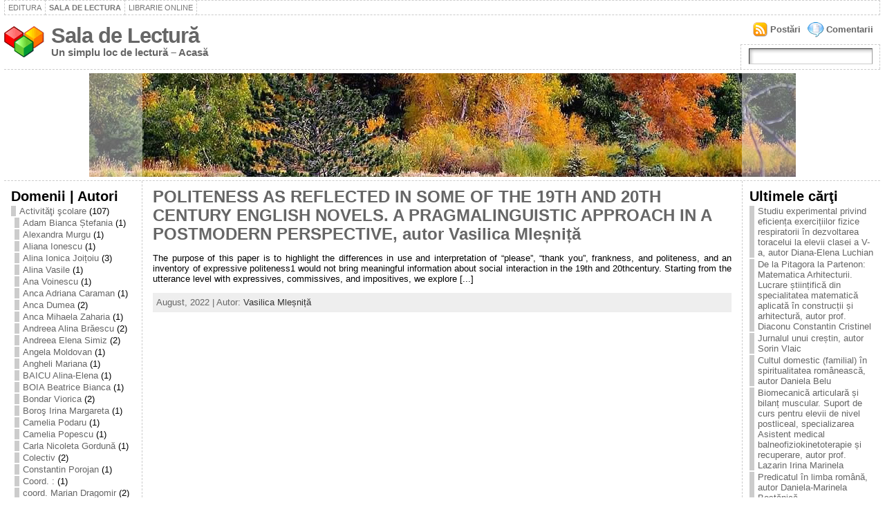

--- FILE ---
content_type: text/html; charset=UTF-8
request_url: https://lectura.bibliotecadigitala.ro/?cat=1281
body_size: 60830
content:
<!DOCTYPE html PUBLIC "-//W3C//DTD XHTML 1.0 Strict//EN" "http://www.w3.org/TR/xhtml1/DTD/xhtml1-strict.dtd">
<html xmlns="http://www.w3.org/1999/xhtml" lang="en-US">
<head><meta http-equiv="Content-Type" content="text/html; charset=UTF-8" />
<meta http-equiv="X-UA-Compatible" content="IE=EmulateIE7" />
<title>Vasilica Mleșniță &laquo; Sala de Lectură</title>
<link rel="shortcut icon" href="https://lectura.bibliotecadigitala.ro/wp-content/themes/atahualpa341/images/favicon/20-favicon.ico" />
<link rel="alternate" type="application/rss+xml" title="Sala de Lectură RSS Feed" href="https://lectura.bibliotecadigitala.ro/?feed=rss2" />
<link rel="alternate" type="application/atom+xml" title="Sala de Lectură Atom Feed" href="https://lectura.bibliotecadigitala.ro/?feed=atom" />
<link rel="pingback" href="https://lectura.bibliotecadigitala.ro/xmlrpc.php" />
<script type="text/javascript" src="http://lectura.bibliotecadigitala.ro/wp-includes/js/jquery/jquery.js?ver=1.2.6"></script>
<link rel="alternate" type="application/rss+xml" title="Sala de Lectură &raquo; Vasilica Mleșniță Category Feed" href="https://lectura.bibliotecadigitala.ro/?feed=rss2&#038;cat=1281" />
<link rel="EditURI" type="application/rsd+xml" title="RSD" href="https://lectura.bibliotecadigitala.ro/xmlrpc.php?rsd" />
<link rel="wlwmanifest" type="application/wlwmanifest+xml" href="https://lectura.bibliotecadigitala.ro/wp-includes/wlwmanifest.xml" /> 
<meta name="generator" content="WordPress 3.8.41" />
<style type="text/css">body{text-align:center;margin:0;padding:0;font-family:tahoma,arial,sans-serif;font-size:0.8em;color:#000000;background:#ffffff}a:link,a:visited,a:active{color:#666666;font-weight:bold;text-decoration:none;}a:hover{color:#cc0000;font-weight:bold;text-decoration:underline;}ul,ol,dl,p,h1,h2,h3,h4,h5,h6{margin-top:10px;margin-bottom:10px;padding-top:0;padding-bottom:0}ul ul,ul ol,ol ul,ol ol{margin-top:0;margin-bottom:0}h1{font-size:2.15em;font-weight:bold}h2{font-size:1.85em;font-weight:bold}h3{font-size:1.6em;font-weight:bold;}h4{font-size:1.4em}h5{font-size:1.2em}h6{font-size:1em}code,pre{font-family:"Courier New",Courier,monospace;font-size:1em}pre{overflow:auto;word-wrap:normal;padding-bottom:1.5em;overflow-y:hidden;width:99%}abbr[title],acronym[title]{border-bottom:1px dotted}hr{display:block;height:2px;border:none;margin:0.5em auto;color:#cccccc;background-color:#cccccc}table{font-size:1em;}div.post,ul.commentlist li,ol.commentlist li{word-wrap:break-word;}pre,.wp_syntax{word-wrap:normal;}div#wrapper{text-align:center;margin-left:auto;margin-right:auto;display:block;width:99%}div#container{padding:0;width:auto;margin-left:auto;margin-right:auto;text-align:left;display:block}table#layout{font-size:100%;width:100%;table-layout:fixed}.colone{width:200px}.colone-inner{width:200px}.coltwo{width:100% }.colthree-inner{width:200px}.colthree{width:200px}td#header{width:auto;padding:0}table#logoarea,table#logoarea tr,table#logoarea td{margin:0;padding:0;background:none;border:0}table#logoarea{width:100%;border-spacing:0px}img.logo{display:block;margin:0 10px 0 0}td.logoarea-logo{width:1%}h1.blogtitle,h2.blogtitle{display:block;margin:0;padding:0;letter-spacing:-1px;line-height:1.0em;font-family:tahoma,arial,sans-serif;font-size:240%}h1.blogtitle a:link,h1.blogtitle a:visited,h1.blogtitle a:active,h2.blogtitle a:link,h2.blogtitle a:visited,h2.blogtitle a:active{text-decoration:none;color:#666666;font-weight:bold}h1.blogtitle a:hover,h2.blogtitle a:hover{text-decoration:none;color:#000000;font-weight:bold}p.tagline{margin:0;padding:0;font-size:1.2em;font-weight:bold;color:#666666}td.feed-icons{white-space:nowrap;}div.rss-box{height:1%;display:block;padding:10px 0 10px 10px;margin:0;width:280px}a.comments-icon{background:transparent url(https://lectura.bibliotecadigitala.ro/wp-content/themes/atahualpa341/images/comment-feed-small.gif) no-repeat scroll 0;height:22px;line-height:22px;margin:0 10px 0 0;padding-left:27px;display:block;text-decoration:none;float:right;white-space:nowrap}a.posts-icon{background:transparent url(https://lectura.bibliotecadigitala.ro/wp-content/themes/atahualpa341/images/post-feed-small.gif) no-repeat scroll 0;height:22px;line-height:22px;margin:0 10px 0 0;padding-left:25px;display:block;text-decoration:none;float:right;white-space:nowrap}a.email-icon{background:transparent url(https://lectura.bibliotecadigitala.ro/wp-content/themes/atahualpa341/images/email-feed-small.gif) no-repeat scroll 0;height:22px;line-height:22px;margin:0 10px 0 0;padding-left:28px;display:block;text-decoration:none;float:right;white-space:nowrap}td.search-box{height:1%}div.searchbox{height:35px;border:1px dashed #cccccc;border-bottom:0;width:200px;margin:0;padding:0}div.searchbox-form{margin:5px 10px 5px 10px}div.horbar1,div.horbar2{font-size:1px;clear:both;display:block;position:relative;padding:0;margin:0;width:100%;}div.horbar1{height:5px;background:#ffffff;border-top:dashed 1px #cccccc}div.horbar2{height:5px;background:#ffffff;border-bottom:dashed 1px #cccccc}div.header-image-container{position:relative;margin:0;padding:0;height:150px;}div.opacityleft{position:absolute;z-index:2;top:0;left:0;background-color:#ffffff;height:150px;width:200px;filter:alpha(opacity=40);-moz-opacity:.40;opacity:.40}div.opacityright{position:absolute;z-index:2;top:0;right:0;background-color:#ffffff;height:150px;width:200px;filter:alpha(opacity=40);-moz-opacity:.40;opacity:.40}a.divclick:link,a.divclick:visited,a.divclick:active,a.divclick:hover{width:100%;height:100%;display:block;text-decoration:none}td#left{vertical-align:top;border-right:dashed 1px #CCCCCC;padding:10px 10px 10px 10px;background:#ffffff}td#left-inner{vertical-align:top;border-right:dashed 1px #CCCCCC;padding:10px 10px 10px 10px;background:#ffffff}td#right{vertical-align:top;border-left:dashed 1px #CCCCCC;padding:10px 10px 10px 10px;background:#ffffff}td#right-inner{vertical-align:top;border-left:dashed 1px #CCCCCC;padding:10px 10px 10px 10px;background:#ffffff}td#middle{vertical-align:top;width:100%;padding:10px 15px}td#footer{width:auto;background-color:#ffffff;border-top:dashed 1px #cccccc;padding:10px;text-align:center;color:#777777;font-size:95%}td#footer a:link,td#footer a:visited,td#footer a:active{text-decoration:none;color:#777777;font-weight:normal}td#footer a:hover{text-decoration:none;color:#777777;font-weight:normal}div.widget{display:block;width:auto;margin:0 0 15px 0}div.widget-title{display:block;width:auto}div.widget-title h3,td#left h3.tw-widgettitle,td#right h3.tw-widgettitle,td#left ul.tw-nav-list,td#right ul.tw-nav-list{padding:0;margin:0;font-size:1.6em;font-weight:bold}div.widget-content{display:block;width:auto}div.widget select{width:98%;margin-top:5px;}div.widget ul{list-style-type:none;margin:0;padding:0;width:auto}div.widget ul li{display:block;margin:2px 0 2px 0px;padding:0 0 0 5px;border-left:solid 7px #cccccc}div.widget ul li:hover,div.widget ul li.sfhover{display:block;width:auto;border-left:solid 7px #000000;}div.widget ul li ul li{margin:2px 0 2px 5px;padding:0 0 0 5px;border-left:solid 7px #cccccc;}div.widget ul li ul li:hover,div.widget ul li ul li.sfhover{border-left:solid 7px #000000;}div.widget ul li ul li ul li{margin:2px 0 2px 5px;padding:0 0 0 5px;border-left:solid 7px #cccccc;}div.widget ul li ul li ul li:hover,div.widget ul li ul li ul li.sfhover{border-left:solid 7px #000000;}div.widget ul li a:link,div.widget ul li a:visited,div.widget ul li a:active{text-decoration:none;font-weight:normal;color:#666666;font-weight:normal;}div.widget ul li ul li a:link,div.widget ul li ul li a:visited,div.widget ul li ul li a:active{color:#666666;font-weight:normal;}div.widget ul li ul li ul li a:link,div.widget ul li ul li ul li a:visited,div.widget ul li ul li ul li a:active{color:#666666;font-weight:normal;}div.widget ul li a:hover{color:#000000;}div.widget ul li ul li a:hover{color:#000000;}div.widget ul li ul li ul li a:hover{color:#000000;}div.widget ul li a:link,div.widget ul li a:visited,div.widget ul li a:active,div.widget ul li a:hover{display:inline}* html div.widget ul li a:link,* html div.widget ul li a:visited,* html div.widget ul li a:active,* html div.widget ul li a:hover{height:1%;} div.widget_pages ul li,div.widget_categories ul li{border-left:0 !important;padding:0 !important}div.widget_pages ul li a:link,div.widget_pages ul li a:visited,div.widget_pages ul li a:active,div.widget_categories ul li a:link,div.widget_categories ul li a:visited,div.widget_categories ul li a:active{padding:0 0 0 5px;border-left:solid 7px #cccccc}div.widget_pages ul li a:hover,div.widget_categories ul li a:hover{border-left:solid 7px #000000;}div.widget_pages ul li ul li a:link,div.widget_pages ul li ul li a:visited,div.widget_pages ul li ul li a:active,div.widget_categories ul li ul li a:link,div.widget_categories ul li ul li a:visited,div.widget_categories ul li ul li a:active{padding:0 0 0 5px;border-left:solid 7px #cccccc}div.widget_pages ul li ul li a:hover,div.widget_categories ul li ul li a:hover{border-left:solid 7px #000000;}div.widget_pages ul li ul li ul li a:link,div.widget_pages ul li ul li ul li a:visited,div.widget_pages ul li ul li ul li a:active,div.widget_categories ul li ul li ul li a:link,div.widget_categories ul li ul li ul li a:visited,div.widget_categories ul li ul li ul li a:active{padding:0 0 0 5px;border-left:solid 7px #cccccc}div.widget_pages ul li ul li ul li a:hover,div.widget_categories ul li ul li ul li a:hover{border-left:solid 7px #000000;}div.widget_pages ul li a:link,div.widget_pages ul li a:active,div.widget_pages ul li a:visited,div.widget_pages ul li a:hover{display:block !important}div.widget_categories ul li a:link,div.widget_categories ul li a:active,div.widget_categories ul li a:visited,div.widget_categories ul li a:hover{display:inline !important}table.subscribe{width:100%}table.subscribe td.email-text{padding:0 0 5px 0;vertical-align:top}table.subscribe td.email-field{padding:0;width:100%}table.subscribe td.email-button{padding:0 0 0 5px}table.subscribe td.post-text{padding:7px 0 0 0;vertical-align:top}table.subscribe td.comment-text{padding:7px 0 0 0;vertical-align:top}div.post,div.page{display:block;margin:0 0 30px 0}div.sticky{background:#eee url(https://lectura.bibliotecadigitala.ro/wp-content/themes/atahualpa341/images/sticky.gif) 99% 5% no-repeat;border:dashed 1px #cccccc;padding:10px}div.post-kicker{margin:0 0 5px 0}div.post-kicker a:link,div.post-kicker a:visited,div.post-kicker a:active{color:#000000;text-decoration:none;text-transform:uppercase}div.post-kicker a:hover{color:#cc0000}div.post-headline{}div.post-headline h1,div.post-headline h2{margin:0;padding:0;padding:0;margin:0}div.post-headline h2 a:link,div.post-headline h2 a:visited,div.post-headline h2 a:active,div.post-headline h1 a:link,div.post-headline h1 a:visited,div.post-headline h1 a:active{color:#666666;text-decoration:none}div.post-headline h2 a:hover,div.post-headline h1 a:hover{color:#000000;text-decoration:none}div.post-byline{margin:5px 0 10px 0}div.post-byline a:link,div.post-byline a:visited,div.post-byline a:active{}div.post-byline a:hover{}div.post-bodycopy{}div.post-bodycopy p{margin:1em 0;padding:0;display:block}div.post-pagination{}div.post-footer{clear:both;display:block;margin:0;padding:5px;background:#eeeeee;color:#666;line-height:18px}div.post-footer a:link,div.post-footer a:visited,div.post-footer a:active{color:#333;font-weight:normal;text-decoration:none}div.post-footer a:hover{color:#333;font-weight:normal;text-decoration:underline}div.post-kicker img,div.post-byline img,div.post-footer img{border:0;padding:0;margin:0 0 -1px 0;background:none}span.post-ratings{display:inline-block;width:auto;white-space:nowrap}div.navigation-top{display:block;width:100%;margin:0 0 10px 0;padding:0 0 10px 0;border-bottom:dashed 1px #cccccc}div.navigation-middle{display:block;width:100%;margin:10px 0 20px 0;padding:10px 0 10px 0;border-top:dashed 1px #cccccc;border-bottom:dashed 1px #cccccc}div.navigation-bottom{display:block;width:100%;margin:20px 0 0 0;padding:10px 0 0 0;border-top:dashed 1px #cccccc}div.navigation-comments-above{display:block;width:100%;margin:0 0 10px 0;padding:5px 0 5px 0}div.navigation-comments-below{display:block;width:100%;margin:0 0 10px 0;padding:5px 0 5px 0}div.older{float:left;width:49%;text-align:left;margin:0;padding:0}div.newer{float:right;width:49%;text-align:right;margin:0;padding:0;}div.older-home{float:left;width:45%;text-align:left;margin:0;padding:0}div.newer-home{float:right;width:45%;text-align:right;margin:0;padding:0;}div.home{float:left;width:9%;text-align:center;margin:0;padding:0}form,.feedburner-email-form{margin:0;padding:0;}fieldset{border:1px solid #cccccc;width:auto;padding:0.35em 0.625em 0.75em;display:block;}legend{color:#000000;background:#f4f4f4;border:1px solid #cccccc;padding:2px 6px;margin-bottom:15px;}form p{margin:5px 0 0 0;padding:0;}label{margin-right:0.5em;font-family:arial;cursor:pointer;}input.text,input.textbox,input.password,input.file,input.TextField,textarea{padding:3px;color:#000000;border-top:solid 1px #333333;border-left:solid 1px #333333;border-right:solid 1px #999999;border-bottom:solid 1px #cccccc;background:url(https://lectura.bibliotecadigitala.ro/wp-content/themes/atahualpa341/images/inputbackgr.gif) top left no-repeat}textarea{width:96%;}input.inputblur{color:#777777;width:95%}input.inputfocus{color:#000000;width:95%}input.highlight,textarea.highlight{background:#e8eff7;border-color:#37699f}.button,.Button{padding:0 2px;height:24px;line-height:16px;background-color:#777777;color:#ffffff;border:solid 2px #555555;font-weight:bold}.buttonhover{padding:0 2px;cursor:pointer;background-color:#6b9c6b;color:#ffffff;border:solid 2px #496d49}form#commentform input#submit{padding:4px 10px 4px 10px;font-size:1.2em;line-height:1.5em;height:36px}table.searchform{width:100%}table.searchform td.searchfield{padding:0;width:100%}table.searchform td.searchbutton{padding:0 0 0 5px}table.searchform td.searchbutton input{padding:0 0 0 5px}blockquote{height:1%;display:block;clear:both;color:#555555;padding:1em 1em;background:#f4f4f4;border:solid 1px #e1e1e1}blockquote blockquote{height:1%;display:block;clear:both;color:#444444;padding:1em 1em;background:#e1e1e1;border:solid 1px #d3d3d3}div.post table{border-collapse:collapse;margin:10px 0}div.post table caption{width:auto;margin:0 auto;background:#eeeeee;border:#999999;padding:4px 8px;color:#666666}div.post table th{background:#888888;color:#ffffff;font-weight:bold;font-size:90%;padding:4px 8px;border:solid 1px #ffffff;text-align:left}div.post table td{padding:4px 8px;background-color:#ffffff;border-bottom:1px solid #dddddd;text-align:left}div.post table tfoot td{}div.post table tr.alt td{background:#f4f4f4}div.post table tr.over td{background:#e2e2e2}#calendar_wrap{padding:0;border:none}table#wp-calendar{width:100%;font-size:90%;border-collapse:collapse;background-color:#ffffff;margin:0 auto}table#wp-calendar caption{width:auto;background:#eeeeee;border:none;;padding:3px;margin:0 auto;font-size:1em}table#wp-calendar th{border:solid 1px #eeeeee;background-color:#999999;color:#ffffff;font-weight:bold;padding:2px;text-align:center}table#wp-calendar td{padding:0;line-height:18px;background-color:#ffffff;border:1px solid #dddddd;text-align:center}table#wp-calendar tfoot td{border:solid 1px #eeeeee;background-color:#eeeeee}table#wp-calendar td a{display:block;background-color:#eeeeee;width:100%;height:100%;padding:0}div#respond{margin:25px 0;padding:25px;background:#eee;-moz-border-radius:8px;-khtml-border-radius:8px;-webkit-border-radius:8px;border-radius:8px;}p.thesetags{margin:10px 0}h3.reply{margin:0;padding:0 0 10px 0}ol.commentlist{margin:15px 0 25px 0;list-style-type:none;padding:0;display:block;border-top:dotted 1px #cccccc}ol.commentlist li{padding:15px 10px;display:block;height:1%;margin:0;background-color:#ffffff;border-bottom:dotted 1px #cccccc}ol.commentlist li.alt{display:block;height:1%;background-color:#eeeeee;border-bottom:dotted 1px #cccccc}ol.commentlist li.authorcomment{display:block;height:1%;background-color:#ffecec}ol.commentlist span.authorname{font-weight:bold;font-size:110%}ol.commentlist span.commentdate{color:#666666;font-size:90%;margin-bottom:5px;display:block}ol.commentlist span.editcomment{display:block}ol.commentlist li p{margin:2px 0 5px 0}div.comment-number{float:right;font-size:2em;line-height:2em;font-family:georgia,serif;font-weight:bold;color:#ddd;margin:-10px 0 0 0;position:relative;height:1%}div.comment-number a:link,div.comment-number a:visited,div.comment-number a:active{color:#ccc}textarea#comment{width:98%;margin:10px 0;display:block}ul.commentlist{margin:15px 0 15px 0;list-style-type:none;padding:0;display:block;border-top:dotted 1px #cccccc}ul.commentlist ul{margin:0;border:none;list-style-type:none;padding:0}ul.commentlist li{padding:0;margin:0;display:block;clear:both;height:1%;}ul.commentlist ul.children li{margin-left:30px}ul.commentlist div.comment-container{padding:10px;margin:0}ul.children div.comment-container{background-color:transparent;border:dotted 1px #ccc;padding:10px;margin:0 10px 8px 0;-moz-border-radius:5px;-khtml-border-radius:5px;-webkit-border-radius:5px;border-radius:5px}ul.children div.bypostauthor{}ul.commentlist li.thread-even{background-color:#ffffff;border-bottom:dotted 1px #cccccc}ul.commentlist li.thread-odd{background-color:#eeeeee;border-bottom:dotted 1px #cccccc}ul.commentlist div.bypostauthor{background-color:#ffecec}ul.children div.bypostauthor{border:dotted 1px #ffbfbf}ul.commentlist span.authorname{font-size:110%}div.comment-meta a:link,div.comment-meta a:visited,div.comment-meta a:active,div.comment-meta a:hover{font-weight:normal}div#cancel-comment-reply{margin:-5px 0 10px 0}div.comment-number{float:right;font-size:2em;line-height:2em;font-family:georgia,serif;font-weight:bold;color:#ddd;margin:-10px 0 0 0;position:relative;height:1%}div.comment-number a:link,div.comment-number a:visited,div.comment-number a:active{color:#ccc}.page-numbers{padding:2px 6px;border:solid 1px #000000;-moz-border-radius:6px;-khtml-border-radius:6px;-webkit-border-radius:6px;border-radius:6px}span.current{background:#ddd}a.prev,a.next{border:none}a.page-numbers:link,a.page-numbers:visited,a.page-numbers:active{text-decoration:none;color:#666666;border-color:#666666}a.page-numbers:hover{text-decoration:none;color:#cc0000;border-color:#cc0000}div.xhtml-tags{display:none}abbr em{border:none !important;border-top:dashed 1px #aaa !important;display:-moz-inline-box !important;display:inline-block !important;background:url(https://lectura.bibliotecadigitala.ro/wp-content/themes/atahualpa341/images/commentluv.gif) 0% 90% no-repeat;margin-top:8px;padding:5px 5px 2px 20px !important;font-style:normal}p.subscribe-to-comments{margin-bottom:10px}div#gsHeader{display:none;}div.g2_column{margin:0 !important;width:100% !important;font-size:1.2em}div#gsNavBar{border-top-width:0 !important}p.giDescription{font-size:1.2em;line-height:1 !important}p.giTitle{margin:0.3em 0 !important;font-size:1em;font-weight:normal;color:#666}div#wp-email img{border:0;padding:0}div#wp-email input,div#wp-email textarea{margin-top:5px;margin-bottom:2px}div#wp-email p{margin-bottom:10px}input#wp-email-submit{padding:0;font-size:30px;height:50px;line-height:50px;overflow:visible;}img.WP-EmailIcon{vertical-align:text-bottom !important}.tw-accordion .tw-widgettitle,.tw-accordion .tw-widgettitle:hover,.tw-accordion .tw-hovered,.tw-accordion .selected,.tw-accordion .selected:hover{background:transparent !important;background-image:none !important}.tw-accordion .tw-widgettitle span{padding-left:0 !important}.tw-accordion h3.tw-widgettitle{border-bottom:solid 1px #ccc}.tw-accordion h3.selected{border-bottom:none}td#left .without_title,td#right .without_title{margin-top:0;margin-bottom:0}ul.tw-nav-list{border-bottom:solid 1px #999;display:block;margin-bottom:5px !important}td#left ul.tw-nav-list li,td#right ul.tw-nav-list li{padding:0 0 1px 0;margin:0 0 -1px 5px;border:solid 1px #ccc;border-bottom:none;-moz-border-radius:5px;-khtml-border-radius:5px;-webkit-border-radius:5px;border-radius:5px;-moz-border-radius-bottomright:0;-moz-border-radius-bottomleft:0;-webkit-border-bottom-right-radius:0;-webkit-border-bottom-left-radius:0;border-bottom-right-radius:0;border-bottom-left-radius:0;background:#eee}td#left ul.tw-nav-list li.ui-tabs-selected,td#right ul.tw-nav-list li.ui-tabs-selected{background:none;border:solid 1px #999;border-bottom:solid 1px #fff !important}ul.tw-nav-list li a:link,ul.tw-nav-list li a:visited,ul.tw-nav-list li a:active,ul.tw-nav-list li a:hover{padding:0 8px !important;background:none;border-left:none !important;outline:none}td#left ul.tw-nav-list li.ui-tabs-selected a,td#left li.ui-tabs-selected a:hover,td#right ul.tw-nav-list li.ui-tabs-selected a,td#right li.ui-tabs-selected a:hover{color:#000000;text-decoration:none;font-weight:bold;background:none !important;outline:none}td#left .ui-tabs-panel,td#right .ui-tabs-panel{margin:0;padding:0}img{border:0}#dbem-location-map img{background:none !important}.post img{padding:5px;border:solid 1px #dddddd;background-color:#f3f3f3;-moz-border-radius:3px;-khtml-border-radius:3px;-webkit-border-radius:3px;border-radius:3px;}.post img.size-full{max-width:96%;width:auto 100%;margin:5px 0 5px 0}div.post img[class~=size-full]{height:auto;}.post img.alignleft{float:left;margin:10px 10px 5px 0;}.post img.alignright{float:right;margin:10px 0 5px 10px;}.post img.aligncenter{display:block;margin:10px auto}.aligncenter,div.aligncenter{display:block;margin-left:auto;margin-right:auto}.alignleft,div.alignleft{float:left;margin:10px 10px 5px 0}.alignright,div.alignright{float:right;margin:10px 0 5px 10px}div.archives-page img{border:0;padding:0;background:none;margin-bottom:0;vertical-align:-10%}.wp-caption{max-width:96%;width:auto 100%;height:auto;display:block;border:1px solid #dddddd;text-align:center;background-color:#f3f3f3;padding-top:4px;margin:10px 0 0 0;-moz-border-radius:3px;-khtml-border-radius:3px;-webkit-border-radius:3px;border-radius:3px;}* html .wp-caption{height:100%;}.wp-caption img{margin:0 !important;padding:0 !important;border:0 none !important}.wp-caption p.wp-caption-text{font-size:0.8em;line-height:13px;padding:2px 4px 5px;margin:0;color:#666666}img.wp-smiley{float:none;border:none !important;margin:0 1px -1px 1px;padding:0 !important;background:none !important}img.avatar{float:left;display:block;margin:0 8px 1px 0;padding:3px;border:solid 1px #ddd;background-color:#f3f3f3;-moz-border-radius:3px;-khtml-border-radius:3px;-webkit-border-radius:3px;border-radius:3px;}#comment_quicktags{text-align:left;padding:10px 0 2px 0;display:block}#comment_quicktags input.ed_button{background:#f4f4f4;border:2px solid #cccccc;color:#444444;margin:2px 4px 2px 0;width:auto;padding:0 4px;height:24px;line-height:16px}#comment_quicktags input.ed_button_hover{background:#dddddd;border:2px solid #666666;color:#000000;margin:2px 4px 2px 0;width:auto;padding:0 4px;height:24px;line-height:16px;cursor:pointer}#comment_quicktags #ed_strong{font-weight:bold}#comment_quicktags #ed_em{font-style:italic}@media print{body{background:white;color:black;margin:0;font-size:10pt !important;font-family:arial,sans-serif;}div.post-footer{line-height:normal !important;color:#555 !important;font-size:9pt !important}a:link,a:visited,a:active,a:hover{text-decoration:underline !important;color:#000}h2{color:#000;font-size:14pt !important;font-weight:normal !important}h3{color:#000;font-size:12pt !important;}#header,#footer,.colone,.colthree,.navigation,.navigation-top,.navigation-middle,.navigation-bottom,.wp-pagenavi-navigation,#comment,#respond,.remove-for-print{display:none}td#left,td#right{width:0}td#middle{width:100%}*:lang(en) td#left{display:none}*:lang(en) td#right{display:none}td#left:empty{display:none}td#right:empty{display:none}}ul.rMenu,ul.rMenu ul,ul.rMenu li,ul.rMenu a{display:block;margin:0;padding:0}ul.rMenu,ul.rMenu li,ul.rMenu ul{list-style:none}ul.rMenu ul{display:none}ul.rMenu li{position:relative;z-index:1}ul.rMenu li:hover{z-index:999}ul.rMenu li:hover > ul{display:block;position:absolute} ul.rMenu-hor li{float:left;width:auto}ul.rMenu-hRight li{float:right}ul.rMenu-ver li{float:none}div#menu1 ul.rMenu-ver,div#menu1 ul.rMenu-ver ul{width:11em}div#menu2 ul.rMenu-ver,div#menu2 ul.rMenu-ver ul{width:11em}ul.rMenu-wide{width:100%}ul.rMenu-vRight{float:right}ul.rMenu-lFloat{float:left}ul.rMenu-noFloat{float:none}div.rMenu-center ul.rMenu{float:left;position:relative;left:50%}div.rMenu-center ul.rMenu li{position:relative;left:-50%}div.rMenu-center ul.rMenu li li{left:auto}ul.rMenu-hor ul{top:auto;right:auto;left:auto;margin-top:-1px}ul.rMenu-hor ul ul{margin-top:0;margin-left:0px}ul.rMenu-ver ul{left:100%;right:auto;top:auto;top:0}ul.rMenu-vRight ul,ul.rMenu-hRight ul.rMenu-ver ul{left:-100%;right:auto;top:auto}ul.rMenu-hRight ul{left:auto;right:0;top:auto;margin-top:-1px}div#menu1 ul.rMenu{background:#FFFFFF;border:dashed 1px #cccccc;border-left:none}div#menu2 ul.rMenu{background:#777777;border:solid 1px #000000;border-left:none}div#menu1 ul.rMenu li a{border:dashed 1px #cccccc}div#menu2 ul.rMenu li a{border:solid 1px #000000}ul.rMenu-hor li{margin-bottom:-1px;margin-top:-1px;margin-left:-1px}ul#rmenu li{}ul#rmenu li ul li{}ul.rMenu-hor{padding-left:1px }ul.rMenu-ver li{margin-left:0;margin-top:-1px}div#menu1 ul.rMenu-ver{border-top:dashed 1px #cccccc}div#menu2 ul.rMenu-ver{border-top:solid 1px #000000}div#menu1 ul.rMenu li a{padding:4px 5px}div#menu2 ul.rMenu li a{padding:4px 5px}div#menu1 ul.rMenu li a:link,div#menu1 ul.rMenu li a:hover,div#menu1 ul.rMenu li a:visited,div#menu1 ul.rMenu li a:active{text-decoration:none;margin:0;padding:4px 5px;color:#777777;text-transform:uppercase;font:11px Arial,Verdana,sans-serif}div#menu2 ul.rMenu li a:link,div#menu2 ul.rMenu li a:hover,div#menu2 ul.rMenu li a:visited,div#menu2 ul.rMenu li a:active{text-decoration:none;margin:0;padding:4px 5px;color:#ffffff;text-transform:uppercase;font:11px Arial,Verdana,sans-serif;}div#menu1 ul.rMenu li{background-color:#FFFFFF}div#menu2 ul.rMenu li{background-color:#777777}div#menu1 ul.rMenu li:hover,div#menu1 ul.rMenu li.sfhover{background-color:#DDDDDD}div#menu2 ul.rMenu li:hover,div#menu2 ul.rMenu li.sfhover{background-color:#000000}div#menu1 ul.rMenu li.current_page_item a:link,div#menu1 ul.rMenu li.current_page_item a:active,div#menu1 ul.rMenu li.current_page_item a:hover,div#menu1 ul.rMenu li.current_page_item a:visited,div#menu1 ul.rMenu li.current_page_item > a:link,div#menu1 ul.rMenu li.current_page_item > a:active,div#menu1 ul.rMenu li.current_page_item > a:hover,div#menu1 ul.rMenu li.current_page_item > a:visited,div#menu1 ul.rMenu li a:hover{background-color:#EEEEEE;color:#000000}div#menu2 ul.rMenu li.current_page_item a:link,div#menu2 ul.rMenu li.current_page_item a:active,div#menu2 ul.rMenu li.current_page_item a:hover,div#menu2 ul.rMenu li.current_page_item a:visited,div#menu2 ul.rMenu li.current_page_item > a:link,div#menu2 ul.rMenu li.current_page_item > a:active,div#menu2 ul.rMenu li.current_page_item > a:hover,div#menu2 ul.rMenu li.current_page_item > a:visited,div#menu2 ul.rMenu li a:hover{background-color:#cc0000;color:#ffffff}div#menu1 ul.rMenu li.rMenu-expand a,div#menu1 ul.rMenu li.rMenu-expand li.rMenu-expand a,div#menu1 ul.rMenu li.rMenu-expand li.rMenu-expand li.rMenu-expand a,div#menu1 ul.rMenu li.rMenu-expand li.rMenu-expand li.rMenu-expand li.rMenu-expand a,div#menu1 ul.rMenu li.rMenu-expand li.rMenu-expand li.rMenu-expand li.rMenu-expand li.rMenu-expand a,div#menu1 ul.rMenu li.rMenu-expand li.rMenu-expand li.rMenu-expand li.rMenu-expand li.rMenu-expand li.rMenu-expand a,div#menu1 ul.rMenu li.rMenu-expand li.rMenu-expand li.rMenu-expand li.rMenu-expand li.rMenu-expand li.rMenu-expand li.rMenu-expand a,div#menu1 ul.rMenu li.rMenu-expand li.rMenu-expand li.rMenu-expand li.rMenu-expand li.rMenu-expand li.rMenu-expand li.rMenu-expand li.rMenu-expand a,div#menu1 ul.rMenu li.rMenu-expand li.rMenu-expand li.rMenu-expand li.rMenu-expand li.rMenu-expand li.rMenu-expand li.rMenu-expand li.rMenu-expand li.rMenu-expand a,div#menu1 ul.rMenu li.rMenu-expand li.rMenu-expand li.rMenu-expand li.rMenu-expand li.rMenu-expand li.rMenu-expand li.rMenu-expand li.rMenu-expand li.rMenu-expand li.rMenu-expand a{padding-right:15px;padding-left:5px;background-repeat:no-repeat;background-position:100% 50%;background-image:url(https://lectura.bibliotecadigitala.ro/wp-content/themes/atahualpa341/images/expand-right.gif)}div#menu2 ul.rMenu li.rMenu-expand a,div#menu2 ul.rMenu li.rMenu-expand li.rMenu-expand a,div#menu2 ul.rMenu li.rMenu-expand li.rMenu-expand li.rMenu-expand a,div#menu2 ul.rMenu li.rMenu-expand li.rMenu-expand li.rMenu-expand li.rMenu-expand a,div#menu2 ul.rMenu li.rMenu-expand li.rMenu-expand li.rMenu-expand li.rMenu-expand li.rMenu-expand a,div#menu2 ul.rMenu li.rMenu-expand li.rMenu-expand li.rMenu-expand li.rMenu-expand li.rMenu-expand li.rMenu-expand a,div#menu2 ul.rMenu li.rMenu-expand li.rMenu-expand li.rMenu-expand li.rMenu-expand li.rMenu-expand li.rMenu-expand li.rMenu-expand a,div#menu2 ul.rMenu li.rMenu-expand li.rMenu-expand li.rMenu-expand li.rMenu-expand li.rMenu-expand li.rMenu-expand li.rMenu-expand li.rMenu-expand a,div#menu2 ul.rMenu li.rMenu-expand li.rMenu-expand li.rMenu-expand li.rMenu-expand li.rMenu-expand li.rMenu-expand li.rMenu-expand li.rMenu-expand li.rMenu-expand a,div#menu2 ul.rMenu li.rMenu-expand li.rMenu-expand li.rMenu-expand li.rMenu-expand li.rMenu-expand li.rMenu-expand li.rMenu-expand li.rMenu-expand li.rMenu-expand li.rMenu-expand a{padding-right:15px;padding-left:5px;background-repeat:no-repeat;background-position:100% 50%;background-image:url(https://lectura.bibliotecadigitala.ro/wp-content/themes/atahualpa341/images/expand-right-white.gif)}ul.rMenu-vRight li.rMenu-expand a,ul.rMenu-vRight li.rMenu-expand li.rMenu-expand a,ul.rMenu-vRight li.rMenu-expand li.rMenu-expand li.rMenu-expand a,ul.rMenu-vRight li.rMenu-expand li.rMenu-expand li.rMenu-expand li.rMenu-expand a,ul.rMenu-vRight li.rMenu-expand li.rMenu-expand li.rMenu-expand li.rMenu-expand li.rMenu-expand a,ul.rMenu-vRight li.rMenu-expand li.rMenu-expand li.rMenu-expand li.rMenu-expand li.rMenu-expand li.rMenu-expand a,ul.rMenu-vRight li.rMenu-expand li.rMenu-expand li.rMenu-expand li.rMenu-expand li.rMenu-expand li.rMenu-expand li.rMenu-expand a,ul.rMenu-vRight li.rMenu-expand li.rMenu-expand li.rMenu-expand li.rMenu-expand li.rMenu-expand li.rMenu-expand li.rMenu-expand li.rMenu-expand a,ul.rMenu-vRight li.rMenu-expand li.rMenu-expand li.rMenu-expand li.rMenu-expand li.rMenu-expand li.rMenu-expand li.rMenu-expand li.rMenu-expand li.rMenu-expand a,ul.rMenu-vRight li.rMenu-expand li.rMenu-expand li.rMenu-expand li.rMenu-expand li.rMenu-expand li.rMenu-expand li.rMenu-expand li.rMenu-expand li.rMenu-expand li.rMenu-expand a,ul.rMenu-hRight li.rMenu-expand a,ul.rMenu-hRight li.rMenu-expand li.rMenu-expand a,ul.rMenu-hRight li.rMenu-expand li.rMenu-expand li.rMenu-expand a,ul.rMenu-hRight li.rMenu-expand li.rMenu-expand li.rMenu-expand li.rMenu-expand a,ul.rMenu-hRight li.rMenu-expand li.rMenu-expand li.rMenu-expand li.rMenu-expand li.rMenu-expand a,ul.rMenu-hRight li.rMenu-expand li.rMenu-expand li.rMenu-expand li.rMenu-expand li.rMenu-expand li.rMenu-expand a,ul.rMenu-hRight li.rMenu-expand li.rMenu-expand li.rMenu-expand li.rMenu-expand li.rMenu-expand li.rMenu-expand li.rMenu-expand a,ul.rMenu-hRight li.rMenu-expand li.rMenu-expand li.rMenu-expand li.rMenu-expand li.rMenu-expand li.rMenu-expand li.rMenu-expand li.rMenu-expand a,ul.rMenu-hRight li.rMenu-expand li.rMenu-expand li.rMenu-expand li.rMenu-expand li.rMenu-expand li.rMenu-expand li.rMenu-expand li.rMenu-expand li.rMenu-expand a,ul.rMenu-hRight li.rMenu-expand li.rMenu-expand li.rMenu-expand li.rMenu-expand li.rMenu-expand li.rMenu-expand li.rMenu-expand li.rMenu-expand li.rMenu-expand li.rMenu-expand a{padding-right:5px;padding-left:20px;background-image:url(https://lectura.bibliotecadigitala.ro/wp-content/themes/atahualpa341/images/expand-left.gif);background-repeat:no-repeat;background-position:-5px 50%}div#menu1 ul.rMenu-hor li.rMenu-expand a{padding-left:5px;padding-right:15px !important;background-position:100% 50%;background-image:url(https://lectura.bibliotecadigitala.ro/wp-content/themes/atahualpa341/images/expand-down.gif)}div#menu2 ul.rMenu-hor li.rMenu-expand a{padding-left:5px;padding-right:15px !important;background-position:100% 50%;background-image:url(https://lectura.bibliotecadigitala.ro/wp-content/themes/atahualpa341/images/expand-down-white.gif)}div#menu1 ul.rMenu li.rMenu-expand li a,div#menu1 ul.rMenu li.rMenu-expand li.rMenu-expand li a,div#menu1 ul.rMenu li.rMenu-expand li.rMenu-expand li.rMenu-expand li a,div#menu1 ul.rMenu li.rMenu-expand li.rMenu-expand li.rMenu-expand li.rMenu-expand li a,div#menu1 ul.rMenu li.rMenu-expand li.rMenu-expand li.rMenu-expand li.rMenu-expand li.rMenu-expand li a{background-image:none;padding-right:5px;padding-left:5px}div#menu2 ul.rMenu li.rMenu-expand li a,div#menu2 ul.rMenu li.rMenu-expand li.rMenu-expand li a,div#menu2 ul.rMenu li.rMenu-expand li.rMenu-expand li.rMenu-expand li a,div#menu2 ul.rMenu li.rMenu-expand li.rMenu-expand li.rMenu-expand li.rMenu-expand li a,div#menu2 ul.rMenu li.rMenu-expand li.rMenu-expand li.rMenu-expand li.rMenu-expand li.rMenu-expand li a{background-image:none;padding-right:5px;padding-left:5px}* html ul.rMenu{display:inline-block;display:block;position:relative;position:static}* html ul.rMenu ul{float:left;float:none}ul.rMenu ul{}* html ul.rMenu-ver li,* html ul.rMenu-hor li ul.rMenu-ver li{width:100%;float:left;clear:left}*:first-child+html ul.rMenu-ver > li{width:100%;float:left;clear:left}ul.rMenu li a{position:relative;min-width:0}* html ul.rMenu-hor li{width:11em;width:auto}* html div.rMenu-center{position:relative;z-index:1}* html ul.rMenu ul{display:block;position:absolute}* html ul.rMenu ul,* html ul.rMenu-hor ul,* html ul.rMenu-ver ul,* html ul.rMenu-vRight ul,* html ul.rMenu-hRight ul.rMenu-ver ul,* html ul.rMenu-hRight ul{left:-10000px}* html ul.rMenu li.sfhover{z-index:999}* html ul.rMenu li.sfhover ul{left:auto}* html ul.rMenu li.sfhover ul ul,* html ul.rMenu li.sfhover ul ul ul,* html ul.rMenu li.sfhover ul ul ul ul,* html ul.rMenu li.sfhover ul ul ul ul ul,* html ul.rMenu li.sfhover ul ul ul ul ul ul{display:none}* html ul.rMenu li.sfhover ul,* html ul.rMenu li li.sfhover ul,* html ul.rMenu li li li.sfhover ul,* html ul.rMenu li li li li.sfhover ul,* html ul.rMenu li li li li li.sfhover ul{display:block}* html ul.rMenu-ver li.sfhover ul{left:100%}* html ul.rMenu-vRight li.sfhover ul,* html ul.rMenu-hRight ul.rMenu-ver li.sfhover ul{left:-100%}* html ul.rMenu iframe{position:absolute;left:0;top:0;z-index:-1}* html ul.rMenu{margin-left:1px}* html ul.rMenu ul,* html ul.rMenu ul ul,* html ul.rMenu ul ul ul,* html ul.rMenu ul ul ul ul{margin-left:0}.clearfix:after{content:".";display:block;height:0;clear:both;visibility:hidden}.clearfix{min-width:0;display:inline-block;display:block}* html .clearfix{height:1%;}.clearboth{clear:both;height:1%;font-size:1%;line-height:1%;display:block;padding:0;margin:0}</style><script type="text/javascript">/* IE5.5+ PNG Alpha Fix v2.0 Alpha: Background Tiling Support
   (c) 2008 Angus Turnbull http://www.twinhelix.com

   This is licensed under the GNU LGPL, version 2.1 or later.
   For details, see: http://creativecommons.org/licenses/LGPL/2.1/  */

   
var IEPNGFix = window.IEPNGFix || {};

IEPNGFix.tileBG = function(elm, pngSrc, ready) {
	/* Params: A reference to a DOM element, the PNG src file pathname, and a
	   hidden "ready-to-run" passed when called back after image preloading. */

	var data = this.data[elm.uniqueID],
		elmW = Math.max(elm.clientWidth, elm.scrollWidth),
		elmH = Math.max(elm.clientHeight, elm.scrollHeight),
		bgX = elm.currentStyle.backgroundPositionX,
		bgY = elm.currentStyle.backgroundPositionY,
		bgR = elm.currentStyle.backgroundRepeat;

	/* Cache of DIVs created per element, and image preloader/data. */
	if (!data.tiles) {
		data.tiles = {
			elm: elm,
			src: '',
			cache: [],
			img: new Image(),
			old: {}
		};
	}
	var tiles = data.tiles,
		pngW = tiles.img.width,
		pngH = tiles.img.height;

	if (pngSrc) {
		if (!ready && pngSrc != tiles.src) {
			/* New image? Preload it with a callback to detect dimensions. */
			tiles.img.onload = function() {
				this.onload = null;
				IEPNGFix.tileBG(elm, pngSrc, 1);
			};
			return tiles.img.src = pngSrc;
		}
	} else {
		/* No image? */
		if (tiles.src) ready = 1;
		pngW = pngH = 0;
	}
	tiles.src = pngSrc;

	if (!ready && elmW == tiles.old.w && elmH == tiles.old.h &&
		bgX == tiles.old.x && bgY == tiles.old.y && bgR == tiles.old.r) {
		return;
	}

	/* Convert English and percentage positions to pixels. */
	var pos = {
			top: '0%',
			left: '0%',
			center: '50%',
			bottom: '100%',
			right: '100%'
		},
		x,
		y,
		pc;
	x = pos[bgX] || bgX;
	y = pos[bgY] || bgY;
	if (pc = x.match(/(\d+)%/)) {
		x = Math.round((elmW - pngW) * (parseInt(pc[1]) / 100));
	}
	if (pc = y.match(/(\d+)%/)) {
		y = Math.round((elmH - pngH) * (parseInt(pc[1]) / 100));
	}
	x = parseInt(x);
	y = parseInt(y);

	/* Handle backgroundRepeat. */
	var repeatX = { 'repeat': 1, 'repeat-x': 1 }[bgR],
		repeatY = { 'repeat': 1, 'repeat-y': 1 }[bgR];
	if (repeatX) {
		x %= pngW;
		if (x > 0) x -= pngW;
	}
	if (repeatY) {
		y %= pngH;
		if (y > 0) y -= pngH;
	}

	/* Go! */
	this.hook.enabled = 0;
	if (!({ relative: 1, absolute: 1 }[elm.currentStyle.position])) {
		elm.style.position = 'relative';
	}
	var count = 0,
		xPos,
		maxX = repeatX ? elmW : x + 0.1,
		yPos,
		maxY = repeatY ? elmH : y + 0.1,
		d,
		s,
		isNew;
	if (pngW && pngH) {
		for (xPos = x; xPos < maxX; xPos += pngW) {
			for (yPos = y; yPos < maxY; yPos += pngH) {
				isNew = 0;
				if (!tiles.cache[count]) {
					tiles.cache[count] = document.createElement('div');
					isNew = 1;
				}
				var clipR = (xPos + pngW > elmW ? elmW - xPos : pngW),
					clipB = (yPos + pngH > elmH ? elmH - yPos : pngH);
				d = tiles.cache[count];
				s = d.style;
				s.behavior = 'none';
				s.left = xPos + 'px';
				s.top = yPos + 'px';
				s.width = clipR + 'px';
				s.height = clipB + 'px';
				s.clip = 'rect(' +
					(yPos < 0 ? 0 - yPos : 0) + 'px,' +
					clipR + 'px,' +
					clipB + 'px,' +
					(xPos < 0 ? 0 - xPos : 0) + 'px)';
				s.display = 'block';
				if (isNew) {
					s.position = 'absolute';
					s.zIndex = -999;
					if (elm.firstChild) {
						elm.insertBefore(d, elm.firstChild);
					} else {
						elm.appendChild(d);
					}
				}
				this.fix(d, pngSrc, 0);
				count++;
			}
		}
	}
	while (count < tiles.cache.length) {
		this.fix(tiles.cache[count], '', 0);
		tiles.cache[count++].style.display = 'none';
	}

	this.hook.enabled = 1;

	/* Cache so updates are infrequent. */
	tiles.old = {
		w: elmW,
		h: elmH,
		x: bgX,
		y: bgY,
		r: bgR
	};
};


IEPNGFix.update = function() {
	/* Update all PNG backgrounds. */
	for (var i in IEPNGFix.data) {
		var t = IEPNGFix.data[i].tiles;
		if (t && t.elm && t.src) {
			IEPNGFix.tileBG(t.elm, t.src);
		}
	}
};
IEPNGFix.update.timer = 0;

if (window.attachEvent && !window.opera) {
	window.attachEvent('onresize', function() {
		clearTimeout(IEPNGFix.update.timer);
		IEPNGFix.update.timer = setTimeout(IEPNGFix.update, 100);
	});
}



/* Apply PNG fix for IE6 */

 if (document.all && /MSIE (5\.5|6)/.test(navigator.userAgent) &&
	document.styleSheets && document.styleSheets[0] && document.styleSheets[0].addRule) {
	document.styleSheets[0].addRule('*', 'behavior: url(https://lectura.bibliotecadigitala.ro/wp-content/themes/atahualpa341/js/iepngfix.php)');
	/* Feel free to add rules for specific elements only, as above.
	You have to call this once for each selector, like so:
	document.styleSheets[0].addRule('img', 'behavior: url(https://lectura.bibliotecadigitala.ro/wp-content/themes/atahualpa341/js/iepngfix.php)');
	document.styleSheets[0].addRule('div', 'behavior: url(https://lectura.bibliotecadigitala.ro/wp-content/themes/atahualpa341/js/iepngfix.php)'); */
 }
 

/* JQUERY */


jQuery.noConflict();
jQuery(document).ready(function(){  
  
	/* For IE6 */
	if (jQuery.browser.msie && /MSIE 6\.0/i.test(window.navigator.userAgent) && !/MSIE 7\.0/i.test(window.navigator.userAgent)) {
	
		/* Max-width for images in IE6 */		
		var centerwidth = jQuery("td#middle").width(); 
		
		/* Images without caption */
		jQuery(".post img").each(function() { 
			var maxwidth = centerwidth - 10 + 'px';
			var imgwidth = jQuery(this).width(); 
			var imgheight = jQuery(this).height(); 
			var newimgheight = (centerwidth / imgwidth * imgheight) + 'px';	
			if (imgwidth > centerwidth) { 
				jQuery(this).css({width: maxwidth}); 
				jQuery(this).css({height: newimgheight}); 
			}
		});
		
		/* Images with caption */
		jQuery("div.wp-caption").each(function() { 
			var captionwidth = jQuery(this).width(); 
			var maxcaptionwidth = centerwidth + 'px';
			var captionheight = jQuery(this).height();
			var captionimgwidth =  jQuery("div.wp-caption img").width();
			var captionimgheight =  jQuery("div.wp-caption img").height();
			if (captionwidth > centerwidth) { 
				jQuery(this).css({width: maxcaptionwidth}); 
				var newcaptionheight = (centerwidth / captionwidth * captionheight) + 'px';
				var newcaptionimgheight = (centerwidth / captionimgwidth * captionimgheight) + 'px';
				jQuery(this).css({height: newcaptionheight}); 
				jQuery("div.wp-caption img").css({height: newcaptionimgheight}); 
				}
		});
		
		/* sfhover for LI:HOVER support in IE6: */
		jQuery("ul li").hover( 
		function() {
			jQuery(this).addClass("sfhover")
		}, 
		function() {
			jQuery(this).removeClass("sfhover")
		} 
		); 


	/* End IE6 */
	}
	
	
	jQuery(".post table tr").
		mouseover(function() {
			jQuery(this).addClass("over");
		}).
		mouseout(function() {
			jQuery(this).removeClass("over");
		});
	
	jQuery(".post table tr:even").
		addClass("alt");
	
	jQuery("input.text, input.TextField, input.file, input.password, textarea").
		focus(function () {  
			jQuery(this).addClass("highlight"); 
		}).
		blur(function () { 
			jQuery(this).removeClass("highlight"); 
		})
	
	jQuery("input.inputblur").
		focus(function () {  
			jQuery(this).addClass("inputfocus"); 
		}).
		blur(function () { 
			jQuery(this).removeClass("inputfocus"); 
		})
	
	
	jQuery("input.button, input.Button").
		mouseover(function() {
			jQuery(this).addClass("buttonhover");
		}).
		mouseout(function() {
			jQuery(this).removeClass("buttonhover");
		});

	/* toggle "you can use these xhtml tags" */
	jQuery("a.xhtmltags").
		click(function(){ 
			jQuery("div.xhtml-tags").slideToggle(300); 
		});

	/* For the Tabbed Widgets plugin: */
	jQuery("ul.tw-nav-list").
		addClass("clearfix");

	/* strech short pages to full height, keep footer at bottom */

});


</script></head>
<body class="archive category category-vasilica-mlesnita category-1281">
<div id="wrapper">
<div id="container">
<table id="layout" border="0" cellspacing="0" cellpadding="0">
<colgroup>
<col class="colone" /><col class="coltwo" />
<col class="colthree" /></colgroup> 
	<tr>

		<!-- Header -->
		<td id="header" colspan="3">

		<div id="menu1"><ul id="rmenu2" class="clearfix rMenu-hor rMenu">
<li class="page_item"><a href="http://www.bibliotecadigitala.ro" title="Editare si publicare carte">Editura</a>
</li>

<li class="page_item">
		<a href="http://lectura.bibliotecadigitala.ro" title="Sala de Lectura"><b>Sala de lectura</b></a>

<!-- De aici pentru a adauga in bara de sus inca o sectiune -->


<li class="page_item">
		<a href="http://librarie.bibliotecadigitala.ro" title="Libraria Editurii Sfantul Nicolae">Librarie online</a>
</li>

<!-- Pana aici pentru a adauga in bara de sus inca o sectiune -->


</ul></div>
 <table id="logoarea" cellpadding="0" cellspacing="0" border="0" width="100%"><tr><td rowspan="2" valign="middle" class="logoarea-logo"><a href="http://lectura.bibliotecadigitala.ro/"><img class="logo" src="https://lectura.bibliotecadigitala.ro/wp-content/themes/atahualpa341/images/logo.gif" alt="Sala de Lectură" /></a></td><td rowspan="2" valign="middle" class="logoarea-title"><h1 class="blogtitle"><a href="http://lectura.bibliotecadigitala.ro/">Sala de Lectură</a></h1><p class="tagline">Un simplu loc de lectură – Acasă</p></td><td class="feed-icons" valign="middle" align="right"><div class="clearfix rss-box"><a class="comments-icon" href="https://lectura.bibliotecadigitala.ro/?feed=comments-rss2" title="Subscribe to the COMMENTS feed">Comentarii</a><a class="posts-icon" href="https://lectura.bibliotecadigitala.ro/?feed=rss2" title="Subscribe to the POSTS feed">Postări</a></div></td></tr><tr><td valign="bottom" class="search-box" align="right"><div class="searchbox">
				<form method="get" class="searchform" action="https://lectura.bibliotecadigitala.ro/">
				<div class="searchbox-form">
					<input type="text" class="text inputblur" onfocus="this.value=''" 
					value="" onblur="this.value=''" name="s" /></div>
				</form>
			</div>
			</td></tr></table> <div class="horbar1">&nbsp;</div> <div id="imagecontainer" class="header-image-container" style="background: url('https://lectura.bibliotecadigitala.ro/wp-content/themes/atahualpa341/images/header/rare-trees2.jpg') top center no-repeat;"><div class="opacityleft">&nbsp;</div><div class="opacityright">&nbsp;</div></div> <div class="horbar2">&nbsp;</div>
		</td>
		<!-- / Header -->

	</tr>

	<!-- Main Body -->	
	<tr id="bodyrow">

				<!-- Left Sidebar -->
		<td id="left">

					
					<div class="widget widget_categories"><div class="widget-title">
					<h3>Domenii | Autori</h3>
					</div><div class="widget-content">
					<ul>
							<li class="cat-item cat-item-3"><a href="https://lectura.bibliotecadigitala.ro/?cat=3" title="View all posts filed under Activităţi şcolare">Activităţi şcolare</a> (107)
<ul class='children'>
	<li class="cat-item cat-item-2051"><a href="https://lectura.bibliotecadigitala.ro/?cat=2051" title="View all posts filed under Adam Bianca Ștefania">Adam Bianca Ștefania</a> (1)
</li>
	<li class="cat-item cat-item-933"><a href="https://lectura.bibliotecadigitala.ro/?cat=933" title="View all posts filed under Alexandra Murgu">Alexandra Murgu</a> (1)
</li>
	<li class="cat-item cat-item-627"><a href="https://lectura.bibliotecadigitala.ro/?cat=627" title="View all posts filed under Aliana Ionescu">Aliana Ionescu</a> (1)
</li>
	<li class="cat-item cat-item-881"><a href="https://lectura.bibliotecadigitala.ro/?cat=881" title="View all posts filed under Alina Ionica Joițoiu">Alina Ionica Joițoiu</a> (3)
</li>
	<li class="cat-item cat-item-964"><a href="https://lectura.bibliotecadigitala.ro/?cat=964" title="View all posts filed under Alina Vasile">Alina Vasile</a> (1)
</li>
	<li class="cat-item cat-item-1257"><a href="https://lectura.bibliotecadigitala.ro/?cat=1257" title="View all posts filed under Ana Voinescu">Ana Voinescu</a> (1)
</li>
	<li class="cat-item cat-item-2089"><a href="https://lectura.bibliotecadigitala.ro/?cat=2089" title="View all posts filed under Anca Adriana Caraman">Anca Adriana Caraman</a> (1)
</li>
	<li class="cat-item cat-item-594"><a href="https://lectura.bibliotecadigitala.ro/?cat=594" title="View all posts filed under Anca Dumea">Anca Dumea</a> (2)
</li>
	<li class="cat-item cat-item-1462"><a href="https://lectura.bibliotecadigitala.ro/?cat=1462" title="View all posts filed under Anca Mihaela Zaharia">Anca Mihaela Zaharia</a> (1)
</li>
	<li class="cat-item cat-item-1596"><a href="https://lectura.bibliotecadigitala.ro/?cat=1596" title="View all posts filed under Andreea Alina Brăescu">Andreea Alina Brăescu</a> (2)
</li>
	<li class="cat-item cat-item-1941"><a href="https://lectura.bibliotecadigitala.ro/?cat=1941" title="View all posts filed under Andreea Elena Simiz">Andreea Elena Simiz</a> (2)
</li>
	<li class="cat-item cat-item-1710"><a href="https://lectura.bibliotecadigitala.ro/?cat=1710" title="View all posts filed under Angela Moldovan">Angela Moldovan</a> (1)
</li>
	<li class="cat-item cat-item-1262"><a href="https://lectura.bibliotecadigitala.ro/?cat=1262" title="View all posts filed under Angheli Mariana">Angheli Mariana</a> (1)
</li>
	<li class="cat-item cat-item-1579"><a href="https://lectura.bibliotecadigitala.ro/?cat=1579" title="View all posts filed under BAICU Alina-Elena">BAICU Alina-Elena</a> (1)
</li>
	<li class="cat-item cat-item-1578"><a href="https://lectura.bibliotecadigitala.ro/?cat=1578" title="View all posts filed under BOIA Beatrice Bianca">BOIA Beatrice Bianca</a> (1)
</li>
	<li class="cat-item cat-item-9"><a href="https://lectura.bibliotecadigitala.ro/?cat=9" title="View all posts filed under Bondar Viorica">Bondar Viorica</a> (2)
</li>
	<li class="cat-item cat-item-405"><a href="https://lectura.bibliotecadigitala.ro/?cat=405" title="View all posts filed under Boroş Irina Margareta">Boroş Irina Margareta</a> (1)
</li>
	<li class="cat-item cat-item-945"><a href="https://lectura.bibliotecadigitala.ro/?cat=945" title="View all posts filed under Camelia Podaru">Camelia Podaru</a> (1)
</li>
	<li class="cat-item cat-item-1795"><a href="https://lectura.bibliotecadigitala.ro/?cat=1795" title="View all posts filed under Camelia Popescu">Camelia Popescu</a> (1)
</li>
	<li class="cat-item cat-item-1672"><a href="https://lectura.bibliotecadigitala.ro/?cat=1672" title="View all posts filed under Carla Nicoleta Gordună">Carla Nicoleta Gordună</a> (1)
</li>
	<li class="cat-item cat-item-889"><a href="https://lectura.bibliotecadigitala.ro/?cat=889" title="View all posts filed under Colectiv">Colectiv</a> (2)
</li>
	<li class="cat-item cat-item-867"><a href="https://lectura.bibliotecadigitala.ro/?cat=867" title="View all posts filed under Constantin Porojan">Constantin Porojan</a> (1)
</li>
	<li class="cat-item cat-item-1438"><a href="https://lectura.bibliotecadigitala.ro/?cat=1438" title="View all posts filed under Coord. :">Coord. :</a> (1)
</li>
	<li class="cat-item cat-item-812"><a href="https://lectura.bibliotecadigitala.ro/?cat=812" title="View all posts filed under coord. Marian Dragomir">coord. Marian Dragomir</a> (2)
</li>
	<li class="cat-item cat-item-891"><a href="https://lectura.bibliotecadigitala.ro/?cat=891" title="View all posts filed under Coord. Popa Adina-Maria">Coord. Popa Adina-Maria</a> (1)
</li>
	<li class="cat-item cat-item-724"><a href="https://lectura.bibliotecadigitala.ro/?cat=724" title="View all posts filed under Coordinators: Prof. Ciobanu Carmen-Silvia">Coordinators: Prof. Ciobanu Carmen-Silvia</a> (1)
</li>
	<li class="cat-item cat-item-785"><a href="https://lectura.bibliotecadigitala.ro/?cat=785" title="View all posts filed under Coordonatori: Capmare Alice Mihaela, Chivoiu Nușa Steliana">Coordonatori: Capmare Alice Mihaela, Chivoiu Nușa Steliana</a> (1)
</li>
	<li class="cat-item cat-item-2191"><a href="https://lectura.bibliotecadigitala.ro/?cat=2191" title="View all posts filed under coordonatori: prof. dr. Pompilia Chifu">coordonatori: prof. dr. Pompilia Chifu</a> (1)
</li>
	<li class="cat-item cat-item-696"><a href="https://lectura.bibliotecadigitala.ro/?cat=696" title="View all posts filed under Coordonatori: Prof. înv. primar Capmare Alice Mihaela">Coordonatori: Prof. înv. primar Capmare Alice Mihaela</a> (1)
</li>
	<li class="cat-item cat-item-1737"><a href="https://lectura.bibliotecadigitala.ro/?cat=1737" title="View all posts filed under Coordonatori: Prof. înv. primar Mihălcescu Luminița">Coordonatori: Prof. înv. primar Mihălcescu Luminița</a> (1)
</li>
	<li class="cat-item cat-item-802"><a href="https://lectura.bibliotecadigitala.ro/?cat=802" title="View all posts filed under Cornelia Bârlea">Cornelia Bârlea</a> (2)
</li>
	<li class="cat-item cat-item-1727"><a href="https://lectura.bibliotecadigitala.ro/?cat=1727" title="View all posts filed under Cornelia Viorica Filip">Cornelia Viorica Filip</a> (1)
</li>
	<li class="cat-item cat-item-1321"><a href="https://lectura.bibliotecadigitala.ro/?cat=1321" title="View all posts filed under Cristina Ionescu">Cristina Ionescu</a> (1)
</li>
	<li class="cat-item cat-item-1749"><a href="https://lectura.bibliotecadigitala.ro/?cat=1749" title="View all posts filed under Cristina Mihai">Cristina Mihai</a> (1)
</li>
	<li class="cat-item cat-item-782"><a href="https://lectura.bibliotecadigitala.ro/?cat=782" title="View all posts filed under Dan Sava">Dan Sava</a> (1)
</li>
	<li class="cat-item cat-item-1232"><a href="https://lectura.bibliotecadigitala.ro/?cat=1232" title="View all posts filed under Dana Voinea">Dana Voinea</a> (1)
</li>
	<li class="cat-item cat-item-799"><a href="https://lectura.bibliotecadigitala.ro/?cat=799" title="View all posts filed under Daniela Chițescu">Daniela Chițescu</a> (3)
</li>
	<li class="cat-item cat-item-1605"><a href="https://lectura.bibliotecadigitala.ro/?cat=1605" title="View all posts filed under Daniela Evelina Oancea">Daniela Evelina Oancea</a> (2)
</li>
	<li class="cat-item cat-item-905"><a href="https://lectura.bibliotecadigitala.ro/?cat=905" title="View all posts filed under Daniela-Maria Musteață">Daniela-Maria Musteață</a> (2)
</li>
	<li class="cat-item cat-item-311"><a href="https://lectura.bibliotecadigitala.ro/?cat=311" title="View all posts filed under David Ana Maria">David Ana Maria</a> (1)
</li>
	<li class="cat-item cat-item-1233"><a href="https://lectura.bibliotecadigitala.ro/?cat=1233" title="View all posts filed under Denisa-Elena Dragoslav">Denisa-Elena Dragoslav</a> (2)
</li>
	<li class="cat-item cat-item-2010"><a href="https://lectura.bibliotecadigitala.ro/?cat=2010" title="View all posts filed under Doina Cociu">Doina Cociu</a> (1)
</li>
	<li class="cat-item cat-item-1498"><a href="https://lectura.bibliotecadigitala.ro/?cat=1498" title="View all posts filed under Edith-Aurora Wagner">Edith-Aurora Wagner</a> (1)
</li>
	<li class="cat-item cat-item-2243"><a href="https://lectura.bibliotecadigitala.ro/?cat=2243" title="View all posts filed under Elena Daragiu">Elena Daragiu</a> (1)
</li>
	<li class="cat-item cat-item-1722"><a href="https://lectura.bibliotecadigitala.ro/?cat=1722" title="View all posts filed under Elena Gabriela Olaru">Elena Gabriela Olaru</a> (1)
</li>
	<li class="cat-item cat-item-508"><a href="https://lectura.bibliotecadigitala.ro/?cat=508" title="View all posts filed under Elena Istrate">Elena Istrate</a> (1)
</li>
	<li class="cat-item cat-item-2087"><a href="https://lectura.bibliotecadigitala.ro/?cat=2087" title="View all posts filed under Elena Morteciu">Elena Morteciu</a> (1)
</li>
	<li class="cat-item cat-item-2086"><a href="https://lectura.bibliotecadigitala.ro/?cat=2086" title="View all posts filed under Emil Ștefănuț Dragomir">Emil Ștefănuț Dragomir</a> (1)
</li>
	<li class="cat-item cat-item-404"><a href="https://lectura.bibliotecadigitala.ro/?cat=404" title="View all posts filed under Florea Camelia Simona">Florea Camelia Simona</a> (2)
</li>
	<li class="cat-item cat-item-419"><a href="https://lectura.bibliotecadigitala.ro/?cat=419" title="View all posts filed under Gagu Virginel">Gagu Virginel</a> (1)
</li>
	<li class="cat-item cat-item-2088"><a href="https://lectura.bibliotecadigitala.ro/?cat=2088" title="View all posts filed under Georgeta Constantin">Georgeta Constantin</a> (1)
</li>
	<li class="cat-item cat-item-1046"><a href="https://lectura.bibliotecadigitala.ro/?cat=1046" title="View all posts filed under Georgeta Male">Georgeta Male</a> (2)
</li>
	<li class="cat-item cat-item-1580"><a href="https://lectura.bibliotecadigitala.ro/?cat=1580" title="View all posts filed under GRANZULEA Irina">GRANZULEA Irina</a> (1)
</li>
	<li class="cat-item cat-item-798"><a href="https://lectura.bibliotecadigitala.ro/?cat=798" title="View all posts filed under Henriette Tonţa">Henriette Tonţa</a> (1)
</li>
	<li class="cat-item cat-item-819"><a href="https://lectura.bibliotecadigitala.ro/?cat=819" title="View all posts filed under Ileana Stan">Ileana Stan</a> (1)
</li>
	<li class="cat-item cat-item-1622"><a href="https://lectura.bibliotecadigitala.ro/?cat=1622" title="View all posts filed under Ioana Cristina Mușat">Ioana Cristina Mușat</a> (1)
</li>
	<li class="cat-item cat-item-713"><a href="https://lectura.bibliotecadigitala.ro/?cat=713" title="View all posts filed under Ioana Matei">Ioana Matei</a> (1)
</li>
	<li class="cat-item cat-item-2052"><a href="https://lectura.bibliotecadigitala.ro/?cat=2052" title="View all posts filed under Iordache Mariana">Iordache Mariana</a> (1)
</li>
	<li class="cat-item cat-item-1803"><a href="https://lectura.bibliotecadigitala.ro/?cat=1803" title="View all posts filed under Iuliana Nedelcu">Iuliana Nedelcu</a> (1)
</li>
	<li class="cat-item cat-item-1748"><a href="https://lectura.bibliotecadigitala.ro/?cat=1748" title="View all posts filed under Laura Bădeanu">Laura Bădeanu</a> (1)
</li>
	<li class="cat-item cat-item-346"><a href="https://lectura.bibliotecadigitala.ro/?cat=346" title="View all posts filed under Laura-Cosmina Mutu">Laura-Cosmina Mutu</a> (1)
</li>
	<li class="cat-item cat-item-2090"><a href="https://lectura.bibliotecadigitala.ro/?cat=2090" title="View all posts filed under Liliana Ionașcu">Liliana Ionașcu</a> (1)
</li>
	<li class="cat-item cat-item-1778"><a href="https://lectura.bibliotecadigitala.ro/?cat=1778" title="View all posts filed under Lucreţia Pohoaţă">Lucreţia Pohoaţă</a> (1)
</li>
	<li class="cat-item cat-item-1072"><a href="https://lectura.bibliotecadigitala.ro/?cat=1072" title="View all posts filed under Luminița Carpodean">Luminița Carpodean</a> (1)
</li>
	<li class="cat-item cat-item-1730"><a href="https://lectura.bibliotecadigitala.ro/?cat=1730" title="View all posts filed under Maria Chiriac">Maria Chiriac</a> (1)
</li>
	<li class="cat-item cat-item-478"><a href="https://lectura.bibliotecadigitala.ro/?cat=478" title="View all posts filed under Maria Georgescu">Maria Georgescu</a> (1)
</li>
	<li class="cat-item cat-item-638"><a href="https://lectura.bibliotecadigitala.ro/?cat=638" title="View all posts filed under Mariana Negrilă">Mariana Negrilă</a> (2)
</li>
	<li class="cat-item cat-item-885"><a href="https://lectura.bibliotecadigitala.ro/?cat=885" title="View all posts filed under Marilena Ifrosa">Marilena Ifrosa</a> (1)
</li>
	<li class="cat-item cat-item-1655"><a href="https://lectura.bibliotecadigitala.ro/?cat=1655" title="View all posts filed under Marinela Alina Lovin">Marinela Alina Lovin</a> (2)
</li>
	<li class="cat-item cat-item-444"><a href="https://lectura.bibliotecadigitala.ro/?cat=444" title="View all posts filed under Mihaela Banciu">Mihaela Banciu</a> (1)
</li>
	<li class="cat-item cat-item-538"><a href="https://lectura.bibliotecadigitala.ro/?cat=538" title="View all posts filed under Mihaela Răducea">Mihaela Răducea</a> (1)
</li>
	<li class="cat-item cat-item-56"><a href="https://lectura.bibliotecadigitala.ro/?cat=56" title="View all posts filed under Mihaela Turcu">Mihaela Turcu</a> (1)
</li>
	<li class="cat-item cat-item-347"><a href="https://lectura.bibliotecadigitala.ro/?cat=347" title="View all posts filed under Mihaela-Elena Vărzescu">Mihaela-Elena Vărzescu</a> (1)
</li>
	<li class="cat-item cat-item-972"><a href="https://lectura.bibliotecadigitala.ro/?cat=972" title="View all posts filed under Mirela Cireașă">Mirela Cireașă</a> (3)
</li>
	<li class="cat-item cat-item-649"><a href="https://lectura.bibliotecadigitala.ro/?cat=649" title="View all posts filed under Mirela Stoian">Mirela Stoian</a> (2)
</li>
	<li class="cat-item cat-item-2049"><a href="https://lectura.bibliotecadigitala.ro/?cat=2049" title="View all posts filed under Negraru Anișoara">Negraru Anișoara</a> (1)
</li>
	<li class="cat-item cat-item-1291"><a href="https://lectura.bibliotecadigitala.ro/?cat=1291" title="View all posts filed under Nicoleta Alexandra Ungureanu">Nicoleta Alexandra Ungureanu</a> (1)
</li>
	<li class="cat-item cat-item-1071"><a href="https://lectura.bibliotecadigitala.ro/?cat=1071" title="View all posts filed under Nicoleta Stanciu">Nicoleta Stanciu</a> (1)
</li>
	<li class="cat-item cat-item-2057"><a href="https://lectura.bibliotecadigitala.ro/?cat=2057" title="View all posts filed under Panțiru Daciana Maria">Panțiru Daciana Maria</a> (1)
</li>
	<li class="cat-item cat-item-1577"><a href="https://lectura.bibliotecadigitala.ro/?cat=1577" title="View all posts filed under PIUARU Brenda-Andreea">PIUARU Brenda-Andreea</a> (1)
</li>
	<li class="cat-item cat-item-1506"><a href="https://lectura.bibliotecadigitala.ro/?cat=1506" title="View all posts filed under Prof. Apostol Ecaterina">Prof. Apostol Ecaterina</a> (1)
</li>
	<li class="cat-item cat-item-725"><a href="https://lectura.bibliotecadigitala.ro/?cat=725" title="View all posts filed under Prof. dr. Mărginean Cătălina Daria">Prof. dr. Mărginean Cătălina Daria</a> (1)
</li>
	<li class="cat-item cat-item-1437"><a href="https://lectura.bibliotecadigitala.ro/?cat=1437" title="View all posts filed under Prof. Gaidei Cristina Elena. Prof. Haiduc Valentina Silvia Prof. Tutuian Luminița Maria">Prof. Gaidei Cristina Elena. Prof. Haiduc Valentina Silvia Prof. Tutuian Luminița Maria</a> (1)
</li>
	<li class="cat-item cat-item-697"><a href="https://lectura.bibliotecadigitala.ro/?cat=697" title="View all posts filed under Prof. înv. primar Chivoiu Nușa Stelian">Prof. înv. primar Chivoiu Nușa Stelian</a> (1)
</li>
	<li class="cat-item cat-item-1738"><a href="https://lectura.bibliotecadigitala.ro/?cat=1738" title="View all posts filed under Prof. înv. primar Ivașcu Cătălina">Prof. înv. primar Ivașcu Cătălina</a> (1)
</li>
	<li class="cat-item cat-item-726"><a href="https://lectura.bibliotecadigitala.ro/?cat=726" title="View all posts filed under Prof. Murariu Ștefania">Prof. Murariu Ștefania</a> (1)
</li>
	<li class="cat-item cat-item-2192"><a href="https://lectura.bibliotecadigitala.ro/?cat=2192" title="View all posts filed under prof. Virginia Bobaru">prof. Virginia Bobaru</a> (1)
</li>
	<li class="cat-item cat-item-84"><a href="https://lectura.bibliotecadigitala.ro/?cat=84" title="View all posts filed under Raluca Oprea">Raluca Oprea</a> (1)
</li>
	<li class="cat-item cat-item-1483"><a href="https://lectura.bibliotecadigitala.ro/?cat=1483" title="View all posts filed under Ramona Cristina Oltean">Ramona Cristina Oltean</a> (2)
</li>
	<li class="cat-item cat-item-886"><a href="https://lectura.bibliotecadigitala.ro/?cat=886" title="View all posts filed under Redactor: Marian Dragomir">Redactor: Marian Dragomir</a> (1)
</li>
	<li class="cat-item cat-item-949"><a href="https://lectura.bibliotecadigitala.ro/?cat=949" title="View all posts filed under Rodica Daniela Vlad">Rodica Daniela Vlad</a> (3)
</li>
	<li class="cat-item cat-item-1783"><a href="https://lectura.bibliotecadigitala.ro/?cat=1783" title="View all posts filed under Rodica Ionașc">Rodica Ionașc</a> (1)
</li>
	<li class="cat-item cat-item-971"><a href="https://lectura.bibliotecadigitala.ro/?cat=971" title="View all posts filed under Roxana Jipa">Roxana Jipa</a> (2)
</li>
	<li class="cat-item cat-item-1576"><a href="https://lectura.bibliotecadigitala.ro/?cat=1576" title="View all posts filed under SAVIN Elena Luminița">SAVIN Elena Luminița</a> (1)
</li>
	<li class="cat-item cat-item-944"><a href="https://lectura.bibliotecadigitala.ro/?cat=944" title="View all posts filed under Suzana Purice">Suzana Purice</a> (1)
</li>
	<li class="cat-item cat-item-639"><a href="https://lectura.bibliotecadigitala.ro/?cat=639" title="View all posts filed under Tamara Marcu">Tamara Marcu</a> (1)
</li>
	<li class="cat-item cat-item-2050"><a href="https://lectura.bibliotecadigitala.ro/?cat=2050" title="View all posts filed under Teodorescu Daniela">Teodorescu Daniela</a> (1)
</li>
	<li class="cat-item cat-item-104"><a href="https://lectura.bibliotecadigitala.ro/?cat=104" title="View all posts filed under Tismănar Desanca">Tismănar Desanca</a> (1)
</li>
	<li class="cat-item cat-item-1484"><a href="https://lectura.bibliotecadigitala.ro/?cat=1484" title="View all posts filed under Truț Viorica Maria">Truț Viorica Maria</a> (1)
</li>
	<li class="cat-item cat-item-107"><a href="https://lectura.bibliotecadigitala.ro/?cat=107" title="View all posts filed under Turcin Georgeta">Turcin Georgeta</a> (1)
</li>
	<li class="cat-item cat-item-417"><a href="https://lectura.bibliotecadigitala.ro/?cat=417" title="View all posts filed under Ureche Irina">Ureche Irina</a> (1)
</li>
	<li class="cat-item cat-item-1630"><a href="https://lectura.bibliotecadigitala.ro/?cat=1630" title="View all posts filed under Valentina Banciu">Valentina Banciu</a> (2)
</li>
	<li class="cat-item cat-item-943"><a href="https://lectura.bibliotecadigitala.ro/?cat=943" title="View all posts filed under Violeta Tulumis">Violeta Tulumis</a> (1)
</li>
	<li class="cat-item cat-item-1256"><a href="https://lectura.bibliotecadigitala.ro/?cat=1256" title="View all posts filed under Viorica Maria Truț">Viorica Maria Truț</a> (1)
</li>
	<li class="cat-item cat-item-116"><a href="https://lectura.bibliotecadigitala.ro/?cat=116" title="View all posts filed under Voluntariada Copiilor">Voluntariada Copiilor</a> (1)
</li>
</ul>
</li>
	<li class="cat-item cat-item-1215"><a href="https://lectura.bibliotecadigitala.ro/?cat=1215" title="View all posts filed under Admitere">Admitere</a> (2)
<ul class='children'>
	<li class="cat-item cat-item-1217"><a href="https://lectura.bibliotecadigitala.ro/?cat=1217" title="View all posts filed under Cătălina Tirim">Cătălina Tirim</a> (1)
</li>
	<li class="cat-item cat-item-1218"><a href="https://lectura.bibliotecadigitala.ro/?cat=1218" title="View all posts filed under Cristina Elena Anghel">Cristina Elena Anghel</a> (1)
</li>
	<li class="cat-item cat-item-1216"><a href="https://lectura.bibliotecadigitala.ro/?cat=1216" title="View all posts filed under Doina Mormenche">Doina Mormenche</a> (1)
</li>
	<li class="cat-item cat-item-1223"><a href="https://lectura.bibliotecadigitala.ro/?cat=1223" title="View all posts filed under Prof. Chifu Georgeta Pompilia">Prof. Chifu Georgeta Pompilia</a> (1)
</li>
	<li class="cat-item cat-item-1219"><a href="https://lectura.bibliotecadigitala.ro/?cat=1219" title="View all posts filed under Prof. înv. primar Damian Oana">Prof. înv. primar Damian Oana</a> (1)
</li>
	<li class="cat-item cat-item-1221"><a href="https://lectura.bibliotecadigitala.ro/?cat=1221" title="View all posts filed under Prof. înv. primar Miron Doinița">Prof. înv. primar Miron Doinița</a> (1)
</li>
	<li class="cat-item cat-item-1222"><a href="https://lectura.bibliotecadigitala.ro/?cat=1222" title="View all posts filed under Prof. înv. primar Penișoară Mihaela">Prof. înv. primar Penișoară Mihaela</a> (1)
</li>
	<li class="cat-item cat-item-1220"><a href="https://lectura.bibliotecadigitala.ro/?cat=1220" title="View all posts filed under Prof. Lupu Luminița Marlena">Prof. Lupu Luminița Marlena</a> (1)
</li>
	<li class="cat-item cat-item-1224"><a href="https://lectura.bibliotecadigitala.ro/?cat=1224" title="View all posts filed under Prof. Știubianu Mihaela">Prof. Știubianu Mihaela</a> (1)
</li>
</ul>
</li>
	<li class="cat-item cat-item-4"><a href="https://lectura.bibliotecadigitala.ro/?cat=4" title="View all posts filed under Aforisme">Aforisme</a> (1)
<ul class='children'>
	<li class="cat-item cat-item-30"><a href="https://lectura.bibliotecadigitala.ro/?cat=30" title="View all posts filed under George Crintă">George Crintă</a> (1)
</li>
</ul>
</li>
	<li class="cat-item cat-item-1339"><a href="https://lectura.bibliotecadigitala.ro/?cat=1339" title="View all posts filed under Asociația Masterpeace Ro">Asociația Masterpeace Ro</a> (1)
</li>
	<li class="cat-item cat-item-6"><a href="https://lectura.bibliotecadigitala.ro/?cat=6" title="View all posts filed under Audiobook">Audiobook</a> (1)
</li>
	<li class="cat-item cat-item-458"><a href="https://lectura.bibliotecadigitala.ro/?cat=458" title="View all posts filed under autor colectiv">autor colectiv</a> (1)
</li>
	<li class="cat-item cat-item-984"><a href="https://lectura.bibliotecadigitala.ro/?cat=984" title="View all posts filed under Auxiliar școlar">Auxiliar școlar</a> (209)
<ul class='children'>
	<li class="cat-item cat-item-2022"><a href="https://lectura.bibliotecadigitala.ro/?cat=2022" title="View all posts filed under Adam Bianca Ștefania">Adam Bianca Ștefania</a> (1)
</li>
	<li class="cat-item cat-item-1266"><a href="https://lectura.bibliotecadigitala.ro/?cat=1266" title="View all posts filed under Adina Seria">Adina Seria</a> (2)
</li>
	<li class="cat-item cat-item-1982"><a href="https://lectura.bibliotecadigitala.ro/?cat=1982" title="View all posts filed under Adina-Elena Relea">Adina-Elena Relea</a> (1)
</li>
	<li class="cat-item cat-item-1426"><a href="https://lectura.bibliotecadigitala.ro/?cat=1426" title="View all posts filed under Adrian Zăvoianu">Adrian Zăvoianu</a> (1)
</li>
	<li class="cat-item cat-item-2363"><a href="https://lectura.bibliotecadigitala.ro/?cat=2363" title="View all posts filed under Adriana Anușcă">Adriana Anușcă</a> (1)
</li>
	<li class="cat-item cat-item-2036"><a href="https://lectura.bibliotecadigitala.ro/?cat=2036" title="View all posts filed under Adriana Frandeș">Adriana Frandeș</a> (1)
</li>
	<li class="cat-item cat-item-1488"><a href="https://lectura.bibliotecadigitala.ro/?cat=1488" title="View all posts filed under Adriana Mariana Palce">Adriana Mariana Palce</a> (1)
</li>
	<li class="cat-item cat-item-2015"><a href="https://lectura.bibliotecadigitala.ro/?cat=2015" title="View all posts filed under Adriana Rochian">Adriana Rochian</a> (3)
</li>
	<li class="cat-item cat-item-1150"><a href="https://lectura.bibliotecadigitala.ro/?cat=1150" title="View all posts filed under Adriana Șurcă">Adriana Șurcă</a> (1)
</li>
	<li class="cat-item cat-item-2364"><a href="https://lectura.bibliotecadigitala.ro/?cat=2364" title="View all posts filed under Adriana Zaharia">Adriana Zaharia</a> (1)
</li>
	<li class="cat-item cat-item-1904"><a href="https://lectura.bibliotecadigitala.ro/?cat=1904" title="View all posts filed under Adriana-Ioana Blaga">Adriana-Ioana Blaga</a> (1)
</li>
	<li class="cat-item cat-item-1644"><a href="https://lectura.bibliotecadigitala.ro/?cat=1644" title="View all posts filed under Alexandra Novac">Alexandra Novac</a> (2)
</li>
	<li class="cat-item cat-item-1910"><a href="https://lectura.bibliotecadigitala.ro/?cat=1910" title="View all posts filed under Alexandra Șuchea">Alexandra Șuchea</a> (3)
</li>
	<li class="cat-item cat-item-2122"><a href="https://lectura.bibliotecadigitala.ro/?cat=2122" title="View all posts filed under Alexandra-Viviana Căpîlnean">Alexandra-Viviana Căpîlnean</a> (1)
</li>
	<li class="cat-item cat-item-2321"><a href="https://lectura.bibliotecadigitala.ro/?cat=2321" title="View all posts filed under Alexandrina Anton">Alexandrina Anton</a> (1)
</li>
	<li class="cat-item cat-item-2246"><a href="https://lectura.bibliotecadigitala.ro/?cat=2246" title="View all posts filed under Alina Irimescu">Alina Irimescu</a> (1)
</li>
	<li class="cat-item cat-item-2212"><a href="https://lectura.bibliotecadigitala.ro/?cat=2212" title="View all posts filed under Ana-Maria Cârstea">Ana-Maria Cârstea</a> (1)
</li>
	<li class="cat-item cat-item-1724"><a href="https://lectura.bibliotecadigitala.ro/?cat=1724" title="View all posts filed under Ana-Maria Dobre">Ana-Maria Dobre</a> (1)
</li>
	<li class="cat-item cat-item-1108"><a href="https://lectura.bibliotecadigitala.ro/?cat=1108" title="View all posts filed under Ana-Maria Mîcîială">Ana-Maria Mîcîială</a> (1)
</li>
	<li class="cat-item cat-item-1472"><a href="https://lectura.bibliotecadigitala.ro/?cat=1472" title="View all posts filed under Ana-Maria Păun">Ana-Maria Păun</a> (1)
</li>
	<li class="cat-item cat-item-1808"><a href="https://lectura.bibliotecadigitala.ro/?cat=1808" title="View all posts filed under Andreea Nițu">Andreea Nițu</a> (1)
</li>
	<li class="cat-item cat-item-1903"><a href="https://lectura.bibliotecadigitala.ro/?cat=1903" title="View all posts filed under Andreea Pepelea">Andreea Pepelea</a> (1)
</li>
	<li class="cat-item cat-item-1121"><a href="https://lectura.bibliotecadigitala.ro/?cat=1121" title="View all posts filed under Angelica Mircescu">Angelica Mircescu</a> (1)
</li>
	<li class="cat-item cat-item-1319"><a href="https://lectura.bibliotecadigitala.ro/?cat=1319" title="View all posts filed under Anica Berdilă">Anica Berdilă</a> (2)
</li>
	<li class="cat-item cat-item-1184"><a href="https://lectura.bibliotecadigitala.ro/?cat=1184" title="View all posts filed under Aura Diaconu">Aura Diaconu</a> (3)
</li>
	<li class="cat-item cat-item-1252"><a href="https://lectura.bibliotecadigitala.ro/?cat=1252" title="View all posts filed under Aurelia-Fănica Ionescu">Aurelia-Fănica Ionescu</a> (2)
</li>
	<li class="cat-item cat-item-1798"><a href="https://lectura.bibliotecadigitala.ro/?cat=1798" title="View all posts filed under Aurora-Lucia Irimia">Aurora-Lucia Irimia</a> (1)
</li>
	<li class="cat-item cat-item-1876"><a href="https://lectura.bibliotecadigitala.ro/?cat=1876" title="View all posts filed under Baci Ileana Gabriela">Baci Ileana Gabriela</a> (1)
</li>
	<li class="cat-item cat-item-1877"><a href="https://lectura.bibliotecadigitala.ro/?cat=1877" title="View all posts filed under Banea Maria Laura">Banea Maria Laura</a> (2)
</li>
	<li class="cat-item cat-item-1248"><a href="https://lectura.bibliotecadigitala.ro/?cat=1248" title="View all posts filed under Beatrice Maria Știr">Beatrice Maria Știr</a> (2)
</li>
	<li class="cat-item cat-item-1118"><a href="https://lectura.bibliotecadigitala.ro/?cat=1118" title="View all posts filed under Bondoc Mihaela">Bondoc Mihaela</a> (1)
</li>
	<li class="cat-item cat-item-1758"><a href="https://lectura.bibliotecadigitala.ro/?cat=1758" title="View all posts filed under Călinescu Anca">Călinescu Anca</a> (1)
</li>
	<li class="cat-item cat-item-2154"><a href="https://lectura.bibliotecadigitala.ro/?cat=2154" title="View all posts filed under Carmen Biro">Carmen Biro</a> (2)
</li>
	<li class="cat-item cat-item-1806"><a href="https://lectura.bibliotecadigitala.ro/?cat=1806" title="View all posts filed under Cătălin Barburaș-Pacurar">Cătălin Barburaș-Pacurar</a> (1)
</li>
	<li class="cat-item cat-item-1611"><a href="https://lectura.bibliotecadigitala.ro/?cat=1611" title="View all posts filed under Cătălina Cimpoeru">Cătălina Cimpoeru</a> (1)
</li>
	<li class="cat-item cat-item-1825"><a href="https://lectura.bibliotecadigitala.ro/?cat=1825" title="View all posts filed under Cati Ciobanu">Cati Ciobanu</a> (1)
</li>
	<li class="cat-item cat-item-1878"><a href="https://lectura.bibliotecadigitala.ro/?cat=1878" title="View all posts filed under Ciorgovean Narcisa-Diana">Ciorgovean Narcisa-Diana</a> (1)
</li>
	<li class="cat-item cat-item-1337"><a href="https://lectura.bibliotecadigitala.ro/?cat=1337" title="View all posts filed under Claudia Ardelean">Claudia Ardelean</a> (1)
</li>
	<li class="cat-item cat-item-2103"><a href="https://lectura.bibliotecadigitala.ro/?cat=2103" title="View all posts filed under Claudia Blaga">Claudia Blaga</a> (1)
</li>
	<li class="cat-item cat-item-1092"><a href="https://lectura.bibliotecadigitala.ro/?cat=1092" title="View all posts filed under Claudia-Emilia Frînculeasă">Claudia-Emilia Frînculeasă</a> (1)
</li>
	<li class="cat-item cat-item-1271"><a href="https://lectura.bibliotecadigitala.ro/?cat=1271" title="View all posts filed under Constanța Vîrtosu">Constanța Vîrtosu</a> (2)
</li>
	<li class="cat-item cat-item-2058"><a href="https://lectura.bibliotecadigitala.ro/?cat=2058" title="View all posts filed under Coordonator Camelia Voiculeț">Coordonator Camelia Voiculeț</a> (1)
</li>
	<li class="cat-item cat-item-1882"><a href="https://lectura.bibliotecadigitala.ro/?cat=1882" title="View all posts filed under coordonator: Banea Maria Laura">coordonator: Banea Maria Laura</a> (1)
</li>
	<li class="cat-item cat-item-2032"><a href="https://lectura.bibliotecadigitala.ro/?cat=2032" title="View all posts filed under Coordonator: prof. Ichim Cristiana Oana">Coordonator: prof. Ichim Cristiana Oana</a> (1)
</li>
	<li class="cat-item cat-item-1694"><a href="https://lectura.bibliotecadigitala.ro/?cat=1694" title="View all posts filed under coordonatori Diana-Manuela Oprea">coordonatori Diana-Manuela Oprea</a> (2)
</li>
	<li class="cat-item cat-item-1269"><a href="https://lectura.bibliotecadigitala.ro/?cat=1269" title="View all posts filed under Cornelia Bârlea">Cornelia Bârlea</a> (1)
</li>
	<li class="cat-item cat-item-1715"><a href="https://lectura.bibliotecadigitala.ro/?cat=1715" title="View all posts filed under Cornelia Magdalena Iordache">Cornelia Magdalena Iordache</a> (1)
</li>
	<li class="cat-item cat-item-1391"><a href="https://lectura.bibliotecadigitala.ro/?cat=1391" title="View all posts filed under Cristea Simona Olguța">Cristea Simona Olguța</a> (1)
</li>
	<li class="cat-item cat-item-1185"><a href="https://lectura.bibliotecadigitala.ro/?cat=1185" title="View all posts filed under Cristian Octavian Eni">Cristian Octavian Eni</a> (1)
</li>
	<li class="cat-item cat-item-2201"><a href="https://lectura.bibliotecadigitala.ro/?cat=2201" title="View all posts filed under Cristiana-Oana Ichim">Cristiana-Oana Ichim</a> (1)
</li>
	<li class="cat-item cat-item-1110"><a href="https://lectura.bibliotecadigitala.ro/?cat=1110" title="View all posts filed under Cristina Grigore">Cristina Grigore</a> (1)
</li>
	<li class="cat-item cat-item-1511"><a href="https://lectura.bibliotecadigitala.ro/?cat=1511" title="View all posts filed under Cristina Ivan">Cristina Ivan</a> (1)
</li>
	<li class="cat-item cat-item-2171"><a href="https://lectura.bibliotecadigitala.ro/?cat=2171" title="View all posts filed under Daniel Pîrvu">Daniel Pîrvu</a> (1)
</li>
	<li class="cat-item cat-item-1936"><a href="https://lectura.bibliotecadigitala.ro/?cat=1936" title="View all posts filed under Daniela Blaj">Daniela Blaj</a> (4)
</li>
	<li class="cat-item cat-item-1468"><a href="https://lectura.bibliotecadigitala.ro/?cat=1468" title="View all posts filed under Daniela Caraș">Daniela Caraș</a> (1)
</li>
	<li class="cat-item cat-item-1486"><a href="https://lectura.bibliotecadigitala.ro/?cat=1486" title="View all posts filed under Daniela Chiţescu">Daniela Chiţescu</a> (1)
</li>
	<li class="cat-item cat-item-1789"><a href="https://lectura.bibliotecadigitala.ro/?cat=1789" title="View all posts filed under Daniela-Diana Ion">Daniela-Diana Ion</a> (1)
</li>
	<li class="cat-item cat-item-2105"><a href="https://lectura.bibliotecadigitala.ro/?cat=2105" title="View all posts filed under Daniela-Maria Crișan">Daniela-Maria Crișan</a> (1)
</li>
	<li class="cat-item cat-item-2091"><a href="https://lectura.bibliotecadigitala.ro/?cat=2091" title="View all posts filed under Delia Florina Burcă">Delia Florina Burcă</a> (1)
</li>
	<li class="cat-item cat-item-2300"><a href="https://lectura.bibliotecadigitala.ro/?cat=2300" title="View all posts filed under Diana Bâscă">Diana Bâscă</a> (1)
</li>
	<li class="cat-item cat-item-1241"><a href="https://lectura.bibliotecadigitala.ro/?cat=1241" title="View all posts filed under Diana Toader">Diana Toader</a> (1)
</li>
	<li class="cat-item cat-item-2156"><a href="https://lectura.bibliotecadigitala.ro/?cat=2156" title="View all posts filed under Doina Negoiță">Doina Negoiță</a> (1)
</li>
	<li class="cat-item cat-item-1465"><a href="https://lectura.bibliotecadigitala.ro/?cat=1465" title="View all posts filed under Doinița Sîmpetru">Doinița Sîmpetru</a> (2)
</li>
	<li class="cat-item cat-item-1508"><a href="https://lectura.bibliotecadigitala.ro/?cat=1508" title="View all posts filed under Dumitra Parvana">Dumitra Parvana</a> (2)
</li>
	<li class="cat-item cat-item-2129"><a href="https://lectura.bibliotecadigitala.ro/?cat=2129" title="View all posts filed under Dumitru-Mugurel Savu">Dumitru-Mugurel Savu</a> (1)
</li>
	<li class="cat-item cat-item-1761"><a href="https://lectura.bibliotecadigitala.ro/?cat=1761" title="View all posts filed under Ecaterina-Camelia Badea">Ecaterina-Camelia Badea</a> (1)
</li>
	<li class="cat-item cat-item-1519"><a href="https://lectura.bibliotecadigitala.ro/?cat=1519" title="View all posts filed under Elena Corbeanu">Elena Corbeanu</a> (1)
</li>
	<li class="cat-item cat-item-2366"><a href="https://lectura.bibliotecadigitala.ro/?cat=2366" title="View all posts filed under Elena Cristina Simion">Elena Cristina Simion</a> (3)
</li>
	<li class="cat-item cat-item-1340"><a href="https://lectura.bibliotecadigitala.ro/?cat=1340" title="View all posts filed under Elena Florentina Vlădoiu">Elena Florentina Vlădoiu</a> (1)
</li>
	<li class="cat-item cat-item-1469"><a href="https://lectura.bibliotecadigitala.ro/?cat=1469" title="View all posts filed under Elena Magdalena Băleanu">Elena Magdalena Băleanu</a> (1)
</li>
	<li class="cat-item cat-item-1660"><a href="https://lectura.bibliotecadigitala.ro/?cat=1660" title="View all posts filed under Elena Marc">Elena Marc</a> (2)
</li>
	<li class="cat-item cat-item-2194"><a href="https://lectura.bibliotecadigitala.ro/?cat=2194" title="View all posts filed under Elena Țarălungă">Elena Țarălungă</a> (2)
</li>
	<li class="cat-item cat-item-2297"><a href="https://lectura.bibliotecadigitala.ro/?cat=2297" title="View all posts filed under Emilia Adriana Nicula">Emilia Adriana Nicula</a> (1)
</li>
	<li class="cat-item cat-item-2241"><a href="https://lectura.bibliotecadigitala.ro/?cat=2241" title="View all posts filed under Emilia Victoria Felciuc">Emilia Victoria Felciuc</a> (1)
</li>
	<li class="cat-item cat-item-1890"><a href="https://lectura.bibliotecadigitala.ro/?cat=1890" title="View all posts filed under Ermina Carmen Raescu">Ermina Carmen Raescu</a> (1)
</li>
	<li class="cat-item cat-item-1616"><a href="https://lectura.bibliotecadigitala.ro/?cat=1616" title="View all posts filed under Fabian Natalia Miriam">Fabian Natalia Miriam</a> (5)
</li>
	<li class="cat-item cat-item-2330"><a href="https://lectura.bibliotecadigitala.ro/?cat=2330" title="View all posts filed under Florentina Ion">Florentina Ion</a> (1)
</li>
	<li class="cat-item cat-item-1781"><a href="https://lectura.bibliotecadigitala.ro/?cat=1781" title="View all posts filed under Gabriela Biea">Gabriela Biea</a> (1)
</li>
	<li class="cat-item cat-item-2239"><a href="https://lectura.bibliotecadigitala.ro/?cat=2239" title="View all posts filed under Gabriela Bobu">Gabriela Bobu</a> (4)
</li>
	<li class="cat-item cat-item-2198"><a href="https://lectura.bibliotecadigitala.ro/?cat=2198" title="View all posts filed under Gabriela Cristian">Gabriela Cristian</a> (2)
</li>
	<li class="cat-item cat-item-1471"><a href="https://lectura.bibliotecadigitala.ro/?cat=1471" title="View all posts filed under Gabriela Gheorghiu">Gabriela Gheorghiu</a> (1)
</li>
	<li class="cat-item cat-item-1153"><a href="https://lectura.bibliotecadigitala.ro/?cat=1153" title="View all posts filed under Gabriela Ivan">Gabriela Ivan</a> (1)
</li>
	<li class="cat-item cat-item-1062"><a href="https://lectura.bibliotecadigitala.ro/?cat=1062" title="View all posts filed under Gabriela Nedelcu">Gabriela Nedelcu</a> (1)
</li>
	<li class="cat-item cat-item-1196"><a href="https://lectura.bibliotecadigitala.ro/?cat=1196" title="View all posts filed under Gabriela Răileanu">Gabriela Răileanu</a> (1)
</li>
	<li class="cat-item cat-item-2328"><a href="https://lectura.bibliotecadigitala.ro/?cat=2328" title="View all posts filed under Gabriela Turea">Gabriela Turea</a> (1)
</li>
	<li class="cat-item cat-item-985"><a href="https://lectura.bibliotecadigitala.ro/?cat=985" title="View all posts filed under Gheorghe Mădălin Chiţa">Gheorghe Mădălin Chiţa</a> (4)
</li>
	<li class="cat-item cat-item-2131"><a href="https://lectura.bibliotecadigitala.ro/?cat=2131" title="View all posts filed under Godiciu-Runcan Ileana">Godiciu-Runcan Ileana</a> (1)
</li>
	<li class="cat-item cat-item-1076"><a href="https://lectura.bibliotecadigitala.ro/?cat=1076" title="View all posts filed under Hrista Octavia Niculescu">Hrista Octavia Niculescu</a> (1)
</li>
	<li class="cat-item cat-item-1335"><a href="https://lectura.bibliotecadigitala.ro/?cat=1335" title="View all posts filed under Hussain Ana">Hussain Ana</a> (1)
</li>
	<li class="cat-item cat-item-1525"><a href="https://lectura.bibliotecadigitala.ro/?cat=1525" title="View all posts filed under Inovan Bertók Renata">Inovan Bertók Renata</a> (1)
</li>
	<li class="cat-item cat-item-1276"><a href="https://lectura.bibliotecadigitala.ro/?cat=1276" title="View all posts filed under Ioana Alexandra Morar">Ioana Alexandra Morar</a> (1)
</li>
	<li class="cat-item cat-item-1725"><a href="https://lectura.bibliotecadigitala.ro/?cat=1725" title="View all posts filed under Ioana Alexandra Văduva">Ioana Alexandra Văduva</a> (2)
</li>
	<li class="cat-item cat-item-1755"><a href="https://lectura.bibliotecadigitala.ro/?cat=1755" title="View all posts filed under Ioana Daniela Popa">Ioana Daniela Popa</a> (1)
</li>
	<li class="cat-item cat-item-1100"><a href="https://lectura.bibliotecadigitala.ro/?cat=1100" title="View all posts filed under Ioana-Aurelia Baboș">Ioana-Aurelia Baboș</a> (1)
</li>
	<li class="cat-item cat-item-1387"><a href="https://lectura.bibliotecadigitala.ro/?cat=1387" title="View all posts filed under Ionela Palade">Ionela Palade</a> (2)
</li>
	<li class="cat-item cat-item-1990"><a href="https://lectura.bibliotecadigitala.ro/?cat=1990" title="View all posts filed under Ionescu Magdalena">Ionescu Magdalena</a> (1)
</li>
	<li class="cat-item cat-item-2024"><a href="https://lectura.bibliotecadigitala.ro/?cat=2024" title="View all posts filed under Iordache Mariana">Iordache Mariana</a> (1)
</li>
	<li class="cat-item cat-item-1399"><a href="https://lectura.bibliotecadigitala.ro/?cat=1399" title="View all posts filed under Iuliana Griga">Iuliana Griga</a> (2)
</li>
	<li class="cat-item cat-item-1122"><a href="https://lectura.bibliotecadigitala.ro/?cat=1122" title="View all posts filed under Iuliana Ionescu">Iuliana Ionescu</a> (1)
</li>
	<li class="cat-item cat-item-2061"><a href="https://lectura.bibliotecadigitala.ro/?cat=2061" title="View all posts filed under Iuliana Muscă">Iuliana Muscă</a> (1)
</li>
	<li class="cat-item cat-item-1123"><a href="https://lectura.bibliotecadigitala.ro/?cat=1123" title="View all posts filed under Laura Bădeanu">Laura Bădeanu</a> (1)
</li>
	<li class="cat-item cat-item-2277"><a href="https://lectura.bibliotecadigitala.ro/?cat=2277" title="View all posts filed under Laura Mutu">Laura Mutu</a> (1)
</li>
	<li class="cat-item cat-item-1760"><a href="https://lectura.bibliotecadigitala.ro/?cat=1760" title="View all posts filed under Laura Nicoleta Coste">Laura Nicoleta Coste</a> (2)
</li>
	<li class="cat-item cat-item-2035"><a href="https://lectura.bibliotecadigitala.ro/?cat=2035" title="View all posts filed under Liliana Fiț">Liliana Fiț</a> (1)
</li>
	<li class="cat-item cat-item-1350"><a href="https://lectura.bibliotecadigitala.ro/?cat=1350" title="View all posts filed under Liliana Stan">Liliana Stan</a> (1)
</li>
	<li class="cat-item cat-item-1929"><a href="https://lectura.bibliotecadigitala.ro/?cat=1929" title="View all posts filed under Lucia Cristina Turosu">Lucia Cristina Turosu</a> (1)
</li>
	<li class="cat-item cat-item-1512"><a href="https://lectura.bibliotecadigitala.ro/?cat=1512" title="View all posts filed under Lucia Șomoiag">Lucia Șomoiag</a> (1)
</li>
	<li class="cat-item cat-item-1541"><a href="https://lectura.bibliotecadigitala.ro/?cat=1541" title="View all posts filed under Măgduța Budurcă">Măgduța Budurcă</a> (1)
</li>
	<li class="cat-item cat-item-1510"><a href="https://lectura.bibliotecadigitala.ro/?cat=1510" title="View all posts filed under Marcu Mădălina Iuliana">Marcu Mădălina Iuliana</a> (1)
</li>
	<li class="cat-item cat-item-1114"><a href="https://lectura.bibliotecadigitala.ro/?cat=1114" title="View all posts filed under Maria Borz">Maria Borz</a> (1)
</li>
	<li class="cat-item cat-item-1449"><a href="https://lectura.bibliotecadigitala.ro/?cat=1449" title="View all posts filed under Maria Bulgărean">Maria Bulgărean</a> (1)
</li>
	<li class="cat-item cat-item-2034"><a href="https://lectura.bibliotecadigitala.ro/?cat=2034" title="View all posts filed under Maria Vlasa">Maria Vlasa</a> (1)
</li>
	<li class="cat-item cat-item-1535"><a href="https://lectura.bibliotecadigitala.ro/?cat=1535" title="View all posts filed under Maria-Raluca Florescu">Maria-Raluca Florescu</a> (1)
</li>
	<li class="cat-item cat-item-1323"><a href="https://lectura.bibliotecadigitala.ro/?cat=1323" title="View all posts filed under Mariana Angheli">Mariana Angheli</a> (1)
</li>
	<li class="cat-item cat-item-2033"><a href="https://lectura.bibliotecadigitala.ro/?cat=2033" title="View all posts filed under Mariana Farcaș">Mariana Farcaș</a> (1)
</li>
	<li class="cat-item cat-item-1514"><a href="https://lectura.bibliotecadigitala.ro/?cat=1514" title="View all posts filed under Mariana Iordache">Mariana Iordache</a> (1)
</li>
	<li class="cat-item cat-item-1828"><a href="https://lectura.bibliotecadigitala.ro/?cat=1828" title="View all posts filed under Mariana Marțian">Mariana Marțian</a> (1)
</li>
	<li class="cat-item cat-item-1714"><a href="https://lectura.bibliotecadigitala.ro/?cat=1714" title="View all posts filed under Maricela Motoc">Maricela Motoc</a> (1)
</li>
	<li class="cat-item cat-item-1707"><a href="https://lectura.bibliotecadigitala.ro/?cat=1707" title="View all posts filed under Marilena Chelariu">Marilena Chelariu</a> (1)
</li>
	<li class="cat-item cat-item-1116"><a href="https://lectura.bibliotecadigitala.ro/?cat=1116" title="View all posts filed under Marinela Lenuța Sârca">Marinela Lenuța Sârca</a> (2)
</li>
	<li class="cat-item cat-item-1814"><a href="https://lectura.bibliotecadigitala.ro/?cat=1814" title="View all posts filed under Marioara Saghin">Marioara Saghin</a> (1)
</li>
	<li class="cat-item cat-item-1489"><a href="https://lectura.bibliotecadigitala.ro/?cat=1489" title="View all posts filed under Marius Valentin Palce">Marius Valentin Palce</a> (1)
</li>
	<li class="cat-item cat-item-1829"><a href="https://lectura.bibliotecadigitala.ro/?cat=1829" title="View all posts filed under Marius-Petre Gogelescu">Marius-Petre Gogelescu</a> (1)
</li>
	<li class="cat-item cat-item-2237"><a href="https://lectura.bibliotecadigitala.ro/?cat=2237" title="View all posts filed under Marta Albotă">Marta Albotă</a> (1)
</li>
	<li class="cat-item cat-item-1995"><a href="https://lectura.bibliotecadigitala.ro/?cat=1995" title="View all posts filed under Melian Petrache">Melian Petrache</a> (2)
</li>
	<li class="cat-item cat-item-1809"><a href="https://lectura.bibliotecadigitala.ro/?cat=1809" title="View all posts filed under Mihaela Coviltir">Mihaela Coviltir</a> (1)
</li>
	<li class="cat-item cat-item-1288"><a href="https://lectura.bibliotecadigitala.ro/?cat=1288" title="View all posts filed under Mihaela Deiciuc">Mihaela Deiciuc</a> (1)
</li>
	<li class="cat-item cat-item-1470"><a href="https://lectura.bibliotecadigitala.ro/?cat=1470" title="View all posts filed under Mihaela Naraevschi">Mihaela Naraevschi</a> (1)
</li>
	<li class="cat-item cat-item-1253"><a href="https://lectura.bibliotecadigitala.ro/?cat=1253" title="View all posts filed under Mihaela Radu">Mihaela Radu</a> (1)
</li>
	<li class="cat-item cat-item-2106"><a href="https://lectura.bibliotecadigitala.ro/?cat=2106" title="View all posts filed under Mihaela Răducea">Mihaela Răducea</a> (1)
</li>
	<li class="cat-item cat-item-1805"><a href="https://lectura.bibliotecadigitala.ro/?cat=1805" title="View all posts filed under Mihaela Teliceanu">Mihaela Teliceanu</a> (1)
</li>
	<li class="cat-item cat-item-1750"><a href="https://lectura.bibliotecadigitala.ro/?cat=1750" title="View all posts filed under Mihaela-Veronica Micaș">Mihaela-Veronica Micaș</a> (1)
</li>
	<li class="cat-item cat-item-1265"><a href="https://lectura.bibliotecadigitala.ro/?cat=1265" title="View all posts filed under Mioara Boca-Zamfir">Mioara Boca-Zamfir</a> (2)
</li>
	<li class="cat-item cat-item-2093"><a href="https://lectura.bibliotecadigitala.ro/?cat=2093" title="View all posts filed under Mirela Croitoru">Mirela Croitoru</a> (1)
</li>
	<li class="cat-item cat-item-1964"><a href="https://lectura.bibliotecadigitala.ro/?cat=1964" title="View all posts filed under Mirela Iordache">Mirela Iordache</a> (1)
</li>
	<li class="cat-item cat-item-1277"><a href="https://lectura.bibliotecadigitala.ro/?cat=1277" title="View all posts filed under Mirela Sanda Morar">Mirela Sanda Morar</a> (1)
</li>
	<li class="cat-item cat-item-1905"><a href="https://lectura.bibliotecadigitala.ro/?cat=1905" title="View all posts filed under Mirela Stoian">Mirela Stoian</a> (1)
</li>
	<li class="cat-item cat-item-1888"><a href="https://lectura.bibliotecadigitala.ro/?cat=1888" title="View all posts filed under Moldovan Camelia">Moldovan Camelia</a> (1)
</li>
	<li class="cat-item cat-item-1079"><a href="https://lectura.bibliotecadigitala.ro/?cat=1079" title="View all posts filed under Monica Marchitan">Monica Marchitan</a> (2)
</li>
	<li class="cat-item cat-item-2118"><a href="https://lectura.bibliotecadigitala.ro/?cat=2118" title="View all posts filed under Monica Ramona Laslău">Monica Ramona Laslău</a> (2)
</li>
	<li class="cat-item cat-item-1505"><a href="https://lectura.bibliotecadigitala.ro/?cat=1505" title="View all posts filed under Monica Răveanu">Monica Răveanu</a> (2)
</li>
	<li class="cat-item cat-item-2132"><a href="https://lectura.bibliotecadigitala.ro/?cat=2132" title="View all posts filed under Morar Cipriana">Morar Cipriana</a> (1)
</li>
	<li class="cat-item cat-item-2276"><a href="https://lectura.bibliotecadigitala.ro/?cat=2276" title="View all posts filed under Morar Cristina Adriana">Morar Cristina Adriana</a> (1)
</li>
	<li class="cat-item cat-item-2204"><a href="https://lectura.bibliotecadigitala.ro/?cat=2204" title="View all posts filed under Mrejeriu Cecilia Cristina">Mrejeriu Cecilia Cristina</a> (1)
</li>
	<li class="cat-item cat-item-2133"><a href="https://lectura.bibliotecadigitala.ro/?cat=2133" title="View all posts filed under Muntean Cristina">Muntean Cristina</a> (1)
</li>
	<li class="cat-item cat-item-1987"><a href="https://lectura.bibliotecadigitala.ro/?cat=1987" title="View all posts filed under Neagoe Tatiana">Neagoe Tatiana</a> (2)
</li>
	<li class="cat-item cat-item-2023"><a href="https://lectura.bibliotecadigitala.ro/?cat=2023" title="View all posts filed under Negraru Anișoara">Negraru Anișoara</a> (1)
</li>
	<li class="cat-item cat-item-1879"><a href="https://lectura.bibliotecadigitala.ro/?cat=1879" title="View all posts filed under Negru Nicoleta">Negru Nicoleta</a> (1)
</li>
	<li class="cat-item cat-item-1900"><a href="https://lectura.bibliotecadigitala.ro/?cat=1900" title="View all posts filed under Neicu Bianca Oana">Neicu Bianca Oana</a> (2)
</li>
	<li class="cat-item cat-item-1322"><a href="https://lectura.bibliotecadigitala.ro/?cat=1322" title="View all posts filed under Nicoleta Alexandra Ungureanu">Nicoleta Alexandra Ungureanu</a> (1)
</li>
	<li class="cat-item cat-item-1073"><a href="https://lectura.bibliotecadigitala.ro/?cat=1073" title="View all posts filed under Nicoleta Grațiela Nagy">Nicoleta Grațiela Nagy</a> (1)
</li>
	<li class="cat-item cat-item-1135"><a href="https://lectura.bibliotecadigitala.ro/?cat=1135" title="View all posts filed under Nicoleta Paula Ionescu">Nicoleta Paula Ionescu</a> (2)
</li>
	<li class="cat-item cat-item-1129"><a href="https://lectura.bibliotecadigitala.ro/?cat=1129" title="View all posts filed under Nicoleta Popa">Nicoleta Popa</a> (2)
</li>
	<li class="cat-item cat-item-1495"><a href="https://lectura.bibliotecadigitala.ro/?cat=1495" title="View all posts filed under Nicoleta Tecucianu">Nicoleta Tecucianu</a> (1)
</li>
	<li class="cat-item cat-item-2196"><a href="https://lectura.bibliotecadigitala.ro/?cat=2196" title="View all posts filed under Nicoleta-Valentina Stroe">Nicoleta-Valentina Stroe</a> (1)
</li>
	<li class="cat-item cat-item-1075"><a href="https://lectura.bibliotecadigitala.ro/?cat=1075" title="View all posts filed under Oana Stângaciu">Oana Stângaciu</a> (1)
</li>
	<li class="cat-item cat-item-1880"><a href="https://lectura.bibliotecadigitala.ro/?cat=1880" title="View all posts filed under Olar Andreea-Maria">Olar Andreea-Maria</a> (1)
</li>
	<li class="cat-item cat-item-1597"><a href="https://lectura.bibliotecadigitala.ro/?cat=1597" title="View all posts filed under Paula Cătălina Loghin">Paula Cătălina Loghin</a> (1)
</li>
	<li class="cat-item cat-item-1988"><a href="https://lectura.bibliotecadigitala.ro/?cat=1988" title="View all posts filed under Popa Georgeta">Popa Georgeta</a> (2)
</li>
	<li class="cat-item cat-item-1334"><a href="https://lectura.bibliotecadigitala.ro/?cat=1334" title="View all posts filed under Prof. Adelaida Iorga">Prof. Adelaida Iorga</a> (1)
</li>
	<li class="cat-item cat-item-2104"><a href="https://lectura.bibliotecadigitala.ro/?cat=2104" title="View all posts filed under Prof. Bal Cristina">Prof. Bal Cristina</a> (1)
</li>
	<li class="cat-item cat-item-2312"><a href="https://lectura.bibliotecadigitala.ro/?cat=2312" title="View all posts filed under Prof. Căpățână Mihăiță">Prof. Căpățână Mihăiță</a> (1)
</li>
	<li class="cat-item cat-item-2028"><a href="https://lectura.bibliotecadigitala.ro/?cat=2028" title="View all posts filed under Prof. Constantin Mariana">Prof. Constantin Mariana</a> (1)
</li>
	<li class="cat-item cat-item-2311"><a href="https://lectura.bibliotecadigitala.ro/?cat=2311" title="View all posts filed under Prof. Emilia-Cristina Banu">Prof. Emilia-Cristina Banu</a> (1)
</li>
	<li class="cat-item cat-item-2029"><a href="https://lectura.bibliotecadigitala.ro/?cat=2029" title="View all posts filed under Prof. Fuică Violeta">Prof. Fuică Violeta</a> (1)
</li>
	<li class="cat-item cat-item-2256"><a href="https://lectura.bibliotecadigitala.ro/?cat=2256" title="View all posts filed under prof. Ghile Lavinia-Simona">prof. Ghile Lavinia-Simona</a> (1)
</li>
	<li class="cat-item cat-item-2117"><a href="https://lectura.bibliotecadigitala.ro/?cat=2117" title="View all posts filed under Prof. Gr. I Laura Cristina Bogdan">Prof. Gr. I Laura Cristina Bogdan</a> (2)
</li>
	<li class="cat-item cat-item-2030"><a href="https://lectura.bibliotecadigitala.ro/?cat=2030" title="View all posts filed under Prof. Ichim Cristiana Oana">Prof. Ichim Cristiana Oana</a> (1)
</li>
	<li class="cat-item cat-item-2286"><a href="https://lectura.bibliotecadigitala.ro/?cat=2286" title="View all posts filed under Prof. înv. preșcolar Angela-Emilia Antal">Prof. înv. preșcolar Angela-Emilia Antal</a> (1)
</li>
	<li class="cat-item cat-item-1531"><a href="https://lectura.bibliotecadigitala.ro/?cat=1531" title="View all posts filed under Prof. Jenica Siteavu">Prof. Jenica Siteavu</a> (1)
</li>
	<li class="cat-item cat-item-1274"><a href="https://lectura.bibliotecadigitala.ro/?cat=1274" title="View all posts filed under Prof. Mariana Arhir">Prof. Mariana Arhir</a> (1)
</li>
	<li class="cat-item cat-item-2285"><a href="https://lectura.bibliotecadigitala.ro/?cat=2285" title="View all posts filed under Prof. metodist Cristina-Lenuța Coșarcă">Prof. metodist Cristina-Lenuța Coșarcă</a> (1)
</li>
	<li class="cat-item cat-item-1272"><a href="https://lectura.bibliotecadigitala.ro/?cat=1272" title="View all posts filed under Prof. Mirela Popa">Prof. Mirela Popa</a> (1)
</li>
	<li class="cat-item cat-item-2000"><a href="https://lectura.bibliotecadigitala.ro/?cat=2000" title="View all posts filed under Prof. Păun Adela Elena">Prof. Păun Adela Elena</a> (1)
</li>
	<li class="cat-item cat-item-2001"><a href="https://lectura.bibliotecadigitala.ro/?cat=2001" title="View all posts filed under Prof. Popescu Elena Ștefania">Prof. Popescu Elena Ștefania</a> (1)
</li>
	<li class="cat-item cat-item-1448"><a href="https://lectura.bibliotecadigitala.ro/?cat=1448" title="View all posts filed under Prof. Sârbu Tania Maria">Prof. Sârbu Tania Maria</a> (1)
</li>
	<li class="cat-item cat-item-1447"><a href="https://lectura.bibliotecadigitala.ro/?cat=1447" title="View all posts filed under Prof. Sas Cristina">Prof. Sas Cristina</a> (1)
</li>
	<li class="cat-item cat-item-2031"><a href="https://lectura.bibliotecadigitala.ro/?cat=2031" title="View all posts filed under Prof. Solomon Centa-Mariana">Prof. Solomon Centa-Mariana</a> (1)
</li>
	<li class="cat-item cat-item-2141"><a href="https://lectura.bibliotecadigitala.ro/?cat=2141" title="View all posts filed under Răzvana Mihaela Cotfase">Răzvana Mihaela Cotfase</a> (1)
</li>
	<li class="cat-item cat-item-1093"><a href="https://lectura.bibliotecadigitala.ro/?cat=1093" title="View all posts filed under Rodica Tirim">Rodica Tirim</a> (2)
</li>
	<li class="cat-item cat-item-2317"><a href="https://lectura.bibliotecadigitala.ro/?cat=2317" title="View all posts filed under Roman Adina Mihaela">Roman Adina Mihaela</a> (1)
</li>
	<li class="cat-item cat-item-2134"><a href="https://lectura.bibliotecadigitala.ro/?cat=2134" title="View all posts filed under Salade Izabela">Salade Izabela</a> (1)
</li>
	<li class="cat-item cat-item-1881"><a href="https://lectura.bibliotecadigitala.ro/?cat=1881" title="View all posts filed under Sălcudean Ana">Sălcudean Ana</a> (1)
</li>
	<li class="cat-item cat-item-1169"><a href="https://lectura.bibliotecadigitala.ro/?cat=1169" title="View all posts filed under Selena Costea">Selena Costea</a> (2)
</li>
	<li class="cat-item cat-item-1077"><a href="https://lectura.bibliotecadigitala.ro/?cat=1077" title="View all posts filed under Simona Barbu">Simona Barbu</a> (1)
</li>
	<li class="cat-item cat-item-1695"><a href="https://lectura.bibliotecadigitala.ro/?cat=1695" title="View all posts filed under Simona Damian">Simona Damian</a> (2)
</li>
	<li class="cat-item cat-item-1775"><a href="https://lectura.bibliotecadigitala.ro/?cat=1775" title="View all posts filed under Simona-Ionela Chimișliu">Simona-Ionela Chimișliu</a> (1)
</li>
	<li class="cat-item cat-item-1513"><a href="https://lectura.bibliotecadigitala.ro/?cat=1513" title="View all posts filed under Tatiana Neagoe">Tatiana Neagoe</a> (1)
</li>
	<li class="cat-item cat-item-1124"><a href="https://lectura.bibliotecadigitala.ro/?cat=1124" title="View all posts filed under Tincuța Vlad">Tincuța Vlad</a> (2)
</li>
	<li class="cat-item cat-item-1526"><a href="https://lectura.bibliotecadigitala.ro/?cat=1526" title="View all posts filed under Titiana-Carmen Ioniță">Titiana-Carmen Ioniță</a> (1)
</li>
	<li class="cat-item cat-item-1509"><a href="https://lectura.bibliotecadigitala.ro/?cat=1509" title="View all posts filed under Tocmelea Corina Aurelia">Tocmelea Corina Aurelia</a> (1)
</li>
	<li class="cat-item cat-item-1986"><a href="https://lectura.bibliotecadigitala.ro/?cat=1986" title="View all posts filed under Tucă Maria Georgiana">Tucă Maria Georgiana</a> (2)
</li>
	<li class="cat-item cat-item-1422"><a href="https://lectura.bibliotecadigitala.ro/?cat=1422" title="View all posts filed under Tudorița Lungu">Tudorița Lungu</a> (1)
</li>
	<li class="cat-item cat-item-1608"><a href="https://lectura.bibliotecadigitala.ro/?cat=1608" title="View all posts filed under Vali-Isabela Mărunțiș">Vali-Isabela Mărunțiș</a> (2)
</li>
	<li class="cat-item cat-item-1152"><a href="https://lectura.bibliotecadigitala.ro/?cat=1152" title="View all posts filed under Vasilica Brebenel">Vasilica Brebenel</a> (1)
</li>
	<li class="cat-item cat-item-1788"><a href="https://lectura.bibliotecadigitala.ro/?cat=1788" title="View all posts filed under Vasilica Sălceanu">Vasilica Sălceanu</a> (1)
</li>
	<li class="cat-item cat-item-1855"><a href="https://lectura.bibliotecadigitala.ro/?cat=1855" title="View all posts filed under Violeta-Elena Roman">Violeta-Elena Roman</a> (1)
</li>
	<li class="cat-item cat-item-1720"><a href="https://lectura.bibliotecadigitala.ro/?cat=1720" title="View all posts filed under Viorica Tudorache-Marin">Viorica Tudorache-Marin</a> (1)
</li>
	<li class="cat-item cat-item-2331"><a href="https://lectura.bibliotecadigitala.ro/?cat=2331" title="View all posts filed under Zamfirescu Georgeta Raluca">Zamfirescu Georgeta Raluca</a> (1)
</li>
	<li class="cat-item cat-item-2025"><a href="https://lectura.bibliotecadigitala.ro/?cat=2025" title="View all posts filed under Zăvoianu Iuliana">Zăvoianu Iuliana</a> (1)
</li>
	<li class="cat-item cat-item-1989"><a href="https://lectura.bibliotecadigitala.ro/?cat=1989" title="View all posts filed under Zlătescu Geanina">Zlătescu Geanina</a> (1)
</li>
</ul>
</li>
	<li class="cat-item cat-item-7"><a href="https://lectura.bibliotecadigitala.ro/?cat=7" title="View all posts filed under Bacalaureat">Bacalaureat</a> (5)
<ul class='children'>
	<li class="cat-item cat-item-922"><a href="https://lectura.bibliotecadigitala.ro/?cat=922" title="View all posts filed under Camelia Corina Bădăuţă">Camelia Corina Bădăuţă</a> (1)
</li>
	<li class="cat-item cat-item-32"><a href="https://lectura.bibliotecadigitala.ro/?cat=32" title="View all posts filed under Hoffer Ildikó">Hoffer Ildikó</a> (1)
</li>
	<li class="cat-item cat-item-1952"><a href="https://lectura.bibliotecadigitala.ro/?cat=1952" title="View all posts filed under Petrică Dumitru Becheș">Petrică Dumitru Becheș</a> (1)
</li>
</ul>
</li>
	<li class="cat-item cat-item-8"><a href="https://lectura.bibliotecadigitala.ro/?cat=8" title="View all posts filed under Beletristică-umoristică">Beletristică-umoristică</a> (1)
<ul class='children'>
	<li class="cat-item cat-item-20"><a href="https://lectura.bibliotecadigitala.ro/?cat=20" title="View all posts filed under Dan Morand &amp; Co.">Dan Morand &amp; Co.</a> (1)
</li>
</ul>
</li>
	<li class="cat-item cat-item-10"><a href="https://lectura.bibliotecadigitala.ro/?cat=10" title="View all posts filed under Caiete de lucru">Caiete de lucru</a> (30)
<ul class='children'>
	<li class="cat-item cat-item-1502"><a href="https://lectura.bibliotecadigitala.ro/?cat=1502" title="View all posts filed under Antohe Gina">Antohe Gina</a> (1)
</li>
	<li class="cat-item cat-item-1183"><a href="https://lectura.bibliotecadigitala.ro/?cat=1183" title="View all posts filed under Aura Diaconu">Aura Diaconu</a> (1)
</li>
	<li class="cat-item cat-item-855"><a href="https://lectura.bibliotecadigitala.ro/?cat=855" title="View all posts filed under Constantin Porojan">Constantin Porojan</a> (3)
</li>
	<li class="cat-item cat-item-968"><a href="https://lectura.bibliotecadigitala.ro/?cat=968" title="View all posts filed under Elena Violeta Tănase">Elena Violeta Tănase</a> (1)
</li>
	<li class="cat-item cat-item-1297"><a href="https://lectura.bibliotecadigitala.ro/?cat=1297" title="View all posts filed under Elena-Laura Romănescu">Elena-Laura Romănescu</a> (1)
</li>
	<li class="cat-item cat-item-1054"><a href="https://lectura.bibliotecadigitala.ro/?cat=1054" title="View all posts filed under Gabriela Manuela Albu">Gabriela Manuela Albu</a> (1)
</li>
	<li class="cat-item cat-item-1919"><a href="https://lectura.bibliotecadigitala.ro/?cat=1919" title="View all posts filed under Ileana Irina Balaci">Ileana Irina Balaci</a> (1)
</li>
	<li class="cat-item cat-item-1856"><a href="https://lectura.bibliotecadigitala.ro/?cat=1856" title="View all posts filed under Ionela-Georgiana Neagu">Ionela-Georgiana Neagu</a> (1)
</li>
	<li class="cat-item cat-item-2215"><a href="https://lectura.bibliotecadigitala.ro/?cat=2215" title="View all posts filed under Irina-Anca Vâlcan">Irina-Anca Vâlcan</a> (1)
</li>
	<li class="cat-item cat-item-936"><a href="https://lectura.bibliotecadigitala.ro/?cat=936" title="View all posts filed under Iulia Mihaela Stan">Iulia Mihaela Stan</a> (1)
</li>
	<li class="cat-item cat-item-842"><a href="https://lectura.bibliotecadigitala.ro/?cat=842" title="View all posts filed under Iuliana Ionescu">Iuliana Ionescu</a> (1)
</li>
	<li class="cat-item cat-item-843"><a href="https://lectura.bibliotecadigitala.ro/?cat=843" title="View all posts filed under Laura Bădeanu">Laura Bădeanu</a> (1)
</li>
	<li class="cat-item cat-item-962"><a href="https://lectura.bibliotecadigitala.ro/?cat=962" title="View all posts filed under Lucica Radu">Lucica Radu</a> (1)
</li>
	<li class="cat-item cat-item-832"><a href="https://lectura.bibliotecadigitala.ro/?cat=832" title="View all posts filed under Marcela Jozsa">Marcela Jozsa</a> (1)
</li>
	<li class="cat-item cat-item-1298"><a href="https://lectura.bibliotecadigitala.ro/?cat=1298" title="View all posts filed under Marta Turcu">Marta Turcu</a> (1)
</li>
	<li class="cat-item cat-item-2214"><a href="https://lectura.bibliotecadigitala.ro/?cat=2214" title="View all posts filed under Mihaela-Petronela Mezei">Mihaela-Petronela Mezei</a> (1)
</li>
	<li class="cat-item cat-item-969"><a href="https://lectura.bibliotecadigitala.ro/?cat=969" title="View all posts filed under Mirela Croitoru">Mirela Croitoru</a> (4)
</li>
	<li class="cat-item cat-item-380"><a href="https://lectura.bibliotecadigitala.ro/?cat=380" title="View all posts filed under Mitrea Loredana">Mitrea Loredana</a> (1)
</li>
	<li class="cat-item cat-item-1275"><a href="https://lectura.bibliotecadigitala.ro/?cat=1275" title="View all posts filed under Prof. înv. primar Cornelia Pamfiloiu">Prof. înv. primar Cornelia Pamfiloiu</a> (1)
</li>
	<li class="cat-item cat-item-2193"><a href="https://lectura.bibliotecadigitala.ro/?cat=2193" title="View all posts filed under Prof. Natalia-Florica Heredea">Prof. Natalia-Florica Heredea</a> (1)
</li>
	<li class="cat-item cat-item-1583"><a href="https://lectura.bibliotecadigitala.ro/?cat=1583" title="View all posts filed under Râșco Carmen Maria">Râșco Carmen Maria</a> (2)
</li>
	<li class="cat-item cat-item-1082"><a href="https://lectura.bibliotecadigitala.ro/?cat=1082" title="View all posts filed under Rodica Alina Irimescu">Rodica Alina Irimescu</a> (1)
</li>
	<li class="cat-item cat-item-825"><a href="https://lectura.bibliotecadigitala.ro/?cat=825" title="View all posts filed under Rodica Daniela Vlad">Rodica Daniela Vlad</a> (2)
</li>
	<li class="cat-item cat-item-1286"><a href="https://lectura.bibliotecadigitala.ro/?cat=1286" title="View all posts filed under Roxana-Gabriela Vlad">Roxana-Gabriela Vlad</a> (1)
</li>
	<li class="cat-item cat-item-990"><a href="https://lectura.bibliotecadigitala.ro/?cat=990" title="View all posts filed under Simona Elena Georgescu">Simona Elena Georgescu</a> (1)
</li>
	<li class="cat-item cat-item-1299"><a href="https://lectura.bibliotecadigitala.ro/?cat=1299" title="View all posts filed under Violeta Dumitru">Violeta Dumitru</a> (1)
</li>
</ul>
</li>
	<li class="cat-item cat-item-11"><a href="https://lectura.bibliotecadigitala.ro/?cat=11" title="View all posts filed under Cântece pentru copii">Cântece pentru copii</a> (1)
</li>
	<li class="cat-item cat-item-12"><a href="https://lectura.bibliotecadigitala.ro/?cat=12" title="View all posts filed under Cărţi online">Cărţi online</a> (8)
<ul class='children'>
	<li class="cat-item cat-item-918"><a href="https://lectura.bibliotecadigitala.ro/?cat=918" title="View all posts filed under Bandas Luminița-Ramona">Bandas Luminița-Ramona</a> (1)
</li>
	<li class="cat-item cat-item-919"><a href="https://lectura.bibliotecadigitala.ro/?cat=919" title="View all posts filed under Bartolf Hedwig">Bartolf Hedwig</a> (1)
</li>
	<li class="cat-item cat-item-920"><a href="https://lectura.bibliotecadigitala.ro/?cat=920" title="View all posts filed under Bors Kinga">Bors Kinga</a> (1)
</li>
	<li class="cat-item cat-item-839"><a href="https://lectura.bibliotecadigitala.ro/?cat=839" title="View all posts filed under Ciprian Crețu">Ciprian Crețu</a> (1)
</li>
	<li class="cat-item cat-item-921"><a href="https://lectura.bibliotecadigitala.ro/?cat=921" title="View all posts filed under Császár Tünde Márta">Császár Tünde Márta</a> (1)
</li>
	<li class="cat-item cat-item-1496"><a href="https://lectura.bibliotecadigitala.ro/?cat=1496" title="View all posts filed under George Orwel">George Orwel</a> (1)
</li>
	<li class="cat-item cat-item-1575"><a href="https://lectura.bibliotecadigitala.ro/?cat=1575" title="View all posts filed under Gheorghe Ghe. Borcan">Gheorghe Ghe. Borcan</a> (1)
</li>
	<li class="cat-item cat-item-361"><a href="https://lectura.bibliotecadigitala.ro/?cat=361" title="View all posts filed under Negrea Iulia">Negrea Iulia</a> (1)
</li>
	<li class="cat-item cat-item-727"><a href="https://lectura.bibliotecadigitala.ro/?cat=727" title="View all posts filed under Ovidiu Hrușcă">Ovidiu Hrușcă</a> (1)
</li>
	<li class="cat-item cat-item-910"><a href="https://lectura.bibliotecadigitala.ro/?cat=910" title="View all posts filed under Valeria Chiosea">Valeria Chiosea</a> (2)
</li>
</ul>
</li>
	<li class="cat-item cat-item-1696"><a href="https://lectura.bibliotecadigitala.ro/?cat=1696" title="View all posts filed under Cercetare educațională">Cercetare educațională</a> (12)
<ul class='children'>
	<li class="cat-item cat-item-2055"><a href="https://lectura.bibliotecadigitala.ro/?cat=2055" title="View all posts filed under Carmen Cătălina Comşa">Carmen Cătălina Comşa</a> (1)
</li>
	<li class="cat-item cat-item-2216"><a href="https://lectura.bibliotecadigitala.ro/?cat=2216" title="View all posts filed under Cornelia Tamas">Cornelia Tamas</a> (1)
</li>
	<li class="cat-item cat-item-1726"><a href="https://lectura.bibliotecadigitala.ro/?cat=1726" title="View all posts filed under Cornelia Viorica Filip">Cornelia Viorica Filip</a> (2)
</li>
	<li class="cat-item cat-item-2327"><a href="https://lectura.bibliotecadigitala.ro/?cat=2327" title="View all posts filed under Gabriela Turea">Gabriela Turea</a> (1)
</li>
	<li class="cat-item cat-item-2056"><a href="https://lectura.bibliotecadigitala.ro/?cat=2056" title="View all posts filed under Laura Adela Georgiana Spiridon">Laura Adela Georgiana Spiridon</a> (1)
</li>
	<li class="cat-item cat-item-1898"><a href="https://lectura.bibliotecadigitala.ro/?cat=1898" title="View all posts filed under Maria Dobre">Maria Dobre</a> (1)
</li>
	<li class="cat-item cat-item-2255"><a href="https://lectura.bibliotecadigitala.ro/?cat=2255" title="View all posts filed under Mariana Lazăr">Mariana Lazăr</a> (1)
</li>
	<li class="cat-item cat-item-2270"><a href="https://lectura.bibliotecadigitala.ro/?cat=2270" title="View all posts filed under Mariana Toma">Mariana Toma</a> (1)
</li>
	<li class="cat-item cat-item-1759"><a href="https://lectura.bibliotecadigitala.ro/?cat=1759" title="View all posts filed under Mihaela-Elisabeta Spătaru">Mihaela-Elisabeta Spătaru</a> (1)
</li>
	<li class="cat-item cat-item-1751"><a href="https://lectura.bibliotecadigitala.ro/?cat=1751" title="View all posts filed under Mihaela-Veronica Micaș">Mihaela-Veronica Micaș</a> (1)
</li>
	<li class="cat-item cat-item-1697"><a href="https://lectura.bibliotecadigitala.ro/?cat=1697" title="View all posts filed under Prof. Ana-Lia Colțan">Prof. Ana-Lia Colțan</a> (1)
</li>
	<li class="cat-item cat-item-1698"><a href="https://lectura.bibliotecadigitala.ro/?cat=1698" title="View all posts filed under Prof. Carmen Marcela Conțescu">Prof. Carmen Marcela Conțescu</a> (1)
</li>
	<li class="cat-item cat-item-1699"><a href="https://lectura.bibliotecadigitala.ro/?cat=1699" title="View all posts filed under Prof. Dorina Roxana Vlaicu">Prof. Dorina Roxana Vlaicu</a> (1)
</li>
</ul>
</li>
	<li class="cat-item cat-item-13"><a href="https://lectura.bibliotecadigitala.ro/?cat=13" title="View all posts filed under Cercetare istorică">Cercetare istorică</a> (2)
<ul class='children'>
	<li class="cat-item cat-item-16"><a href="https://lectura.bibliotecadigitala.ro/?cat=16" title="View all posts filed under Constantin Stan">Constantin Stan</a> (1)
</li>
	<li class="cat-item cat-item-1705"><a href="https://lectura.bibliotecadigitala.ro/?cat=1705" title="View all posts filed under Gheorghe Răducan">Gheorghe Răducan</a> (1)
</li>
</ul>
</li>
	<li class="cat-item cat-item-383"><a href="https://lectura.bibliotecadigitala.ro/?cat=383" title="View all posts filed under Chimie">Chimie</a> (5)
<ul class='children'>
	<li class="cat-item cat-item-511"><a href="https://lectura.bibliotecadigitala.ro/?cat=511" title="View all posts filed under Lucia Moroșan">Lucia Moroșan</a> (1)
</li>
	<li class="cat-item cat-item-1084"><a href="https://lectura.bibliotecadigitala.ro/?cat=1084" title="View all posts filed under Maria Tudorache">Maria Tudorache</a> (1)
</li>
	<li class="cat-item cat-item-986"><a href="https://lectura.bibliotecadigitala.ro/?cat=986" title="View all posts filed under Nadia Breazu">Nadia Breazu</a> (1)
</li>
	<li class="cat-item cat-item-384"><a href="https://lectura.bibliotecadigitala.ro/?cat=384" title="View all posts filed under Udrea Maria Elena">Udrea Maria Elena</a> (1)
</li>
	<li class="cat-item cat-item-512"><a href="https://lectura.bibliotecadigitala.ro/?cat=512" title="View all posts filed under Violeta Maria Cercel">Violeta Maria Cercel</a> (1)
</li>
</ul>
</li>
	<li class="cat-item cat-item-18"><a href="https://lectura.bibliotecadigitala.ro/?cat=18" title="View all posts filed under Critică literară">Critică literară</a> (19)
<ul class='children'>
	<li class="cat-item cat-item-117"><a href="https://lectura.bibliotecadigitala.ro/?cat=117" title="View all posts filed under Adina Laura Băcean">Adina Laura Băcean</a> (1)
</li>
	<li class="cat-item cat-item-129"><a href="https://lectura.bibliotecadigitala.ro/?cat=129" title="View all posts filed under Andreescu Denisa">Andreescu Denisa</a> (1)
</li>
	<li class="cat-item cat-item-149"><a href="https://lectura.bibliotecadigitala.ro/?cat=149" title="View all posts filed under Claudia-Carmen Botezat">Claudia-Carmen Botezat</a> (2)
</li>
	<li class="cat-item cat-item-2165"><a href="https://lectura.bibliotecadigitala.ro/?cat=2165" title="View all posts filed under Elena-Cristina Popescu">Elena-Cristina Popescu</a> (1)
</li>
	<li class="cat-item cat-item-27"><a href="https://lectura.bibliotecadigitala.ro/?cat=27" title="View all posts filed under Eugenia Jumugă">Eugenia Jumugă</a> (2)
</li>
	<li class="cat-item cat-item-34"><a href="https://lectura.bibliotecadigitala.ro/?cat=34" title="View all posts filed under Ionela Iordan">Ionela Iordan</a> (1)
</li>
	<li class="cat-item cat-item-37"><a href="https://lectura.bibliotecadigitala.ro/?cat=37" title="View all posts filed under Laslău Diana">Laslău Diana</a> (1)
</li>
	<li class="cat-item cat-item-45"><a href="https://lectura.bibliotecadigitala.ro/?cat=45" title="View all posts filed under Maria-Simona Popescu">Maria-Simona Popescu</a> (1)
</li>
	<li class="cat-item cat-item-541"><a href="https://lectura.bibliotecadigitala.ro/?cat=541" title="View all posts filed under Marian Dragomir">Marian Dragomir</a> (2)
</li>
	<li class="cat-item cat-item-57"><a href="https://lectura.bibliotecadigitala.ro/?cat=57" title="View all posts filed under Mihaela Vulpoi">Mihaela Vulpoi</a> (1)
</li>
	<li class="cat-item cat-item-260"><a href="https://lectura.bibliotecadigitala.ro/?cat=260" title="View all posts filed under Radu Niculescu">Radu Niculescu</a> (1)
</li>
	<li class="cat-item cat-item-236"><a href="https://lectura.bibliotecadigitala.ro/?cat=236" title="View all posts filed under Ramona Drăgoiu">Ramona Drăgoiu</a> (2)
</li>
	<li class="cat-item cat-item-375"><a href="https://lectura.bibliotecadigitala.ro/?cat=375" title="View all posts filed under Rodica Mihai">Rodica Mihai</a> (1)
</li>
	<li class="cat-item cat-item-92"><a href="https://lectura.bibliotecadigitala.ro/?cat=92" title="View all posts filed under Roxana Croitor">Roxana Croitor</a> (1)
</li>
	<li class="cat-item cat-item-113"><a href="https://lectura.bibliotecadigitala.ro/?cat=113" title="View all posts filed under Viorica Nişcov">Viorica Nişcov</a> (1)
</li>
</ul>
</li>
	<li class="cat-item cat-item-1007"><a href="https://lectura.bibliotecadigitala.ro/?cat=1007" title="View all posts filed under Curs universitar">Curs universitar</a> (3)
<ul class='children'>
	<li class="cat-item cat-item-1008"><a href="https://lectura.bibliotecadigitala.ro/?cat=1008" title="View all posts filed under Dr. Sofia Stoian">Dr. Sofia Stoian</a> (2)
</li>
	<li class="cat-item cat-item-2387"><a href="https://lectura.bibliotecadigitala.ro/?cat=2387" title="View all posts filed under Prof. Lazarin Irina Marinela">Prof. Lazarin Irina Marinela</a> (1)
</li>
</ul>
</li>
	<li class="cat-item cat-item-19"><a href="https://lectura.bibliotecadigitala.ro/?cat=19" title="View all posts filed under Damian Adrian Ionuţ">Damian Adrian Ionuţ</a> (1)
</li>
	<li class="cat-item cat-item-876"><a href="https://lectura.bibliotecadigitala.ro/?cat=876" title="View all posts filed under Daniela Mocanu">Daniela Mocanu</a> (1)
</li>
	<li class="cat-item cat-item-625"><a href="https://lectura.bibliotecadigitala.ro/?cat=625" title="View all posts filed under Dicționare">Dicționare</a> (2)
<ul class='children'>
	<li class="cat-item cat-item-1125"><a href="https://lectura.bibliotecadigitala.ro/?cat=1125" title="View all posts filed under Carmen Lăcrămioara Pora">Carmen Lăcrămioara Pora</a> (1)
</li>
	<li class="cat-item cat-item-1127"><a href="https://lectura.bibliotecadigitala.ro/?cat=1127" title="View all posts filed under Diana Toader">Diana Toader</a> (1)
</li>
	<li class="cat-item cat-item-1126"><a href="https://lectura.bibliotecadigitala.ro/?cat=1126" title="View all posts filed under Laura Pora">Laura Pora</a> (1)
</li>
	<li class="cat-item cat-item-626"><a href="https://lectura.bibliotecadigitala.ro/?cat=626" title="View all posts filed under Plopeanu Maria Magdalena">Plopeanu Maria Magdalena</a> (1)
</li>
</ul>
</li>
	<li class="cat-item cat-item-22"><a href="https://lectura.bibliotecadigitala.ro/?cat=22" title="View all posts filed under Dizertaţie">Dizertaţie</a> (12)
<ul class='children'>
	<li class="cat-item cat-item-128"><a href="https://lectura.bibliotecadigitala.ro/?cat=128" title="View all posts filed under Andreea Racariu">Andreea Racariu</a> (1)
</li>
	<li class="cat-item cat-item-140"><a href="https://lectura.bibliotecadigitala.ro/?cat=140" title="View all posts filed under Catalina Alisa">Catalina Alisa</a> (1)
</li>
	<li class="cat-item cat-item-23"><a href="https://lectura.bibliotecadigitala.ro/?cat=23" title="View all posts filed under Doina Codrea">Doina Codrea</a> (1)
</li>
	<li class="cat-item cat-item-365"><a href="https://lectura.bibliotecadigitala.ro/?cat=365" title="View all posts filed under Filimon Alexandra-Cătălina">Filimon Alexandra-Cătălina</a> (2)
</li>
	<li class="cat-item cat-item-369"><a href="https://lectura.bibliotecadigitala.ro/?cat=369" title="View all posts filed under Gârlea Gabriela-Alexandra">Gârlea Gabriela-Alexandra</a> (1)
</li>
	<li class="cat-item cat-item-36"><a href="https://lectura.bibliotecadigitala.ro/?cat=36" title="View all posts filed under Iulia Anchidin">Iulia Anchidin</a> (1)
</li>
	<li class="cat-item cat-item-68"><a href="https://lectura.bibliotecadigitala.ro/?cat=68" title="View all posts filed under Oana-Manuela Ţepeş">Oana-Manuela Ţepeş</a> (3)
</li>
	<li class="cat-item cat-item-472"><a href="https://lectura.bibliotecadigitala.ro/?cat=472" title="View all posts filed under Rebeca Olaru">Rebeca Olaru</a> (1)
</li>
	<li class="cat-item cat-item-1787"><a href="https://lectura.bibliotecadigitala.ro/?cat=1787" title="View all posts filed under Vaszi Szimonetta-Zsófia">Vaszi Szimonetta-Zsófia</a> (1)
</li>
</ul>
</li>
	<li class="cat-item cat-item-24"><a href="https://lectura.bibliotecadigitala.ro/?cat=24" title="View all posts filed under Drept">Drept</a> (2)
<ul class='children'>
	<li class="cat-item cat-item-142"><a href="https://lectura.bibliotecadigitala.ro/?cat=142" title="View all posts filed under Cazacu Adrian">Cazacu Adrian</a> (1)
</li>
	<li class="cat-item cat-item-1083"><a href="https://lectura.bibliotecadigitala.ro/?cat=1083" title="View all posts filed under Loredana Nicolae">Loredana Nicolae</a> (1)
</li>
</ul>
</li>
	<li class="cat-item cat-item-25"><a href="https://lectura.bibliotecadigitala.ro/?cat=25" title="View all posts filed under Economie">Economie</a> (6)
<ul class='children'>
	<li class="cat-item cat-item-1891"><a href="https://lectura.bibliotecadigitala.ro/?cat=1891" title="View all posts filed under Ciprian Crețu">Ciprian Crețu</a> (1)
</li>
	<li class="cat-item cat-item-1953"><a href="https://lectura.bibliotecadigitala.ro/?cat=1953" title="View all posts filed under Petrică Dumitru Becheș">Petrică Dumitru Becheș</a> (3)
</li>
	<li class="cat-item cat-item-91"><a href="https://lectura.bibliotecadigitala.ro/?cat=91" title="View all posts filed under Roxana Cîrcota">Roxana Cîrcota</a> (2)
</li>
</ul>
</li>
	<li class="cat-item cat-item-26"><a href="https://lectura.bibliotecadigitala.ro/?cat=26" title="View all posts filed under Educaţie fizică şi sport">Educaţie fizică şi sport</a> (4)
<ul class='children'>
	<li class="cat-item cat-item-39"><a href="https://lectura.bibliotecadigitala.ro/?cat=39" title="View all posts filed under Lucian Ogrăzeanu">Lucian Ogrăzeanu</a> (1)
</li>
	<li class="cat-item cat-item-1485"><a href="https://lectura.bibliotecadigitala.ro/?cat=1485" title="View all posts filed under Mircea Mocanu">Mircea Mocanu</a> (1)
</li>
	<li class="cat-item cat-item-325"><a href="https://lectura.bibliotecadigitala.ro/?cat=325" title="View all posts filed under Paul-Arghil Oltean">Paul-Arghil Oltean</a> (2)
</li>
</ul>
</li>
	<li class="cat-item cat-item-528"><a href="https://lectura.bibliotecadigitala.ro/?cat=528" title="View all posts filed under Erasmus">Erasmus</a> (45)
<ul class='children'>
	<li class="cat-item cat-item-937"><a href="https://lectura.bibliotecadigitala.ro/?cat=937" title="View all posts filed under Adela Gabriela Mureșan">Adela Gabriela Mureșan</a> (1)
</li>
	<li class="cat-item cat-item-1096"><a href="https://lectura.bibliotecadigitala.ro/?cat=1096" title="View all posts filed under Adrian ION">Adrian ION</a> (2)
</li>
	<li class="cat-item cat-item-1358"><a href="https://lectura.bibliotecadigitala.ro/?cat=1358" title="View all posts filed under Alina Ramona Vlad">Alina Ramona Vlad</a> (2)
</li>
	<li class="cat-item cat-item-794"><a href="https://lectura.bibliotecadigitala.ro/?cat=794" title="View all posts filed under Anca Gabriela Bărbulescu">Anca Gabriela Bărbulescu</a> (3)
</li>
	<li class="cat-item cat-item-1097"><a href="https://lectura.bibliotecadigitala.ro/?cat=1097" title="View all posts filed under Andrei Cristian IONIȚĂ">Andrei Cristian IONIȚĂ</a> (2)
</li>
	<li class="cat-item cat-item-2227"><a href="https://lectura.bibliotecadigitala.ro/?cat=2227" title="View all posts filed under Bandas Luminița-Ramona">Bandas Luminița-Ramona</a> (1)
</li>
	<li class="cat-item cat-item-2224"><a href="https://lectura.bibliotecadigitala.ro/?cat=2224" title="View all posts filed under Birtá Mária">Birtá Mária</a> (1)
</li>
	<li class="cat-item cat-item-1548"><a href="https://lectura.bibliotecadigitala.ro/?cat=1548" title="View all posts filed under BRETEAN Monica-Liliana">BRETEAN Monica-Liliana</a> (1)
</li>
	<li class="cat-item cat-item-1302"><a href="https://lectura.bibliotecadigitala.ro/?cat=1302" title="View all posts filed under Burlacu Oana">Burlacu Oana</a> (1)
</li>
	<li class="cat-item cat-item-676"><a href="https://lectura.bibliotecadigitala.ro/?cat=676" title="View all posts filed under Carmen Neagu">Carmen Neagu</a> (3)
</li>
	<li class="cat-item cat-item-1549"><a href="https://lectura.bibliotecadigitala.ro/?cat=1549" title="View all posts filed under CEUȘAN Sorina">CEUȘAN Sorina</a> (1)
</li>
	<li class="cat-item cat-item-1303"><a href="https://lectura.bibliotecadigitala.ro/?cat=1303" title="View all posts filed under Chelu Viorel">Chelu Viorel</a> (1)
</li>
	<li class="cat-item cat-item-529"><a href="https://lectura.bibliotecadigitala.ro/?cat=529" title="View all posts filed under Coord. Anca Gabriela Bărbulescu">Coord. Anca Gabriela Bărbulescu</a> (4)
</li>
	<li class="cat-item cat-item-530"><a href="https://lectura.bibliotecadigitala.ro/?cat=530" title="View all posts filed under Coord. Maria-Cristina Rotaru">Coord. Maria-Cristina Rotaru</a> (4)
</li>
	<li class="cat-item cat-item-679"><a href="https://lectura.bibliotecadigitala.ro/?cat=679" title="View all posts filed under Coord. Nicoleta Nechita">Coord. Nicoleta Nechita</a> (1)
</li>
	<li class="cat-item cat-item-1255"><a href="https://lectura.bibliotecadigitala.ro/?cat=1255" title="View all posts filed under Coordinators: Anca Gabriela Bărbulescu">Coordinators: Anca Gabriela Bărbulescu</a> (1)
</li>
	<li class="cat-item cat-item-793"><a href="https://lectura.bibliotecadigitala.ro/?cat=793" title="View all posts filed under Coordinators: Hilgo Wempe, Anca Gabriela Bărbulescu, Georgeta Dincă, Pernille Cecilie Koksbang">Coordinators: Hilgo Wempe, Anca Gabriela Bărbulescu, Georgeta Dincă, Pernille Cecilie Koksbang</a> (1)
</li>
	<li class="cat-item cat-item-824"><a href="https://lectura.bibliotecadigitala.ro/?cat=824" title="View all posts filed under Coordonator Cornelia Stan">Coordonator Cornelia Stan</a> (1)
</li>
	<li class="cat-item cat-item-813"><a href="https://lectura.bibliotecadigitala.ro/?cat=813" title="View all posts filed under coordonator prof. Aurel Graur">coordonator prof. Aurel Graur</a> (1)
</li>
	<li class="cat-item cat-item-1500"><a href="https://lectura.bibliotecadigitala.ro/?cat=1500" title="View all posts filed under Coordonator: Marin Cerasela">Coordonator: Marin Cerasela</a> (1)
</li>
	<li class="cat-item cat-item-2379"><a href="https://lectura.bibliotecadigitala.ro/?cat=2379" title="View all posts filed under coordonator: Șujdea Corina">coordonator: Șujdea Corina</a> (1)
</li>
	<li class="cat-item cat-item-621"><a href="https://lectura.bibliotecadigitala.ro/?cat=621" title="View all posts filed under Coordonatori: Anca Gabriela Bărbulescu">Coordonatori: Anca Gabriela Bărbulescu</a> (2)
</li>
	<li class="cat-item cat-item-1050"><a href="https://lectura.bibliotecadigitala.ro/?cat=1050" title="View all posts filed under Coordonatori: Camelia Bucșa">Coordonatori: Camelia Bucșa</a> (1)
</li>
	<li class="cat-item cat-item-1532"><a href="https://lectura.bibliotecadigitala.ro/?cat=1532" title="View all posts filed under Coordonatori: Prof Camelia Elena BUCȘA">Coordonatori: Prof Camelia Elena BUCȘA</a> (1)
</li>
	<li class="cat-item cat-item-1840"><a href="https://lectura.bibliotecadigitala.ro/?cat=1840" title="View all posts filed under coordonatori: Viorica Moineagu și Camelia Stănilă">coordonatori: Viorica Moineagu și Camelia Stănilă</a> (1)
</li>
	<li class="cat-item cat-item-1306"><a href="https://lectura.bibliotecadigitala.ro/?cat=1306" title="View all posts filed under Costea Ioana">Costea Ioana</a> (1)
</li>
	<li class="cat-item cat-item-1304"><a href="https://lectura.bibliotecadigitala.ro/?cat=1304" title="View all posts filed under Costin Gabriel Ionuț">Costin Gabriel Ionuț</a> (1)
</li>
	<li class="cat-item cat-item-2228"><a href="https://lectura.bibliotecadigitala.ro/?cat=2228" title="View all posts filed under Császár Tünde Márta">Császár Tünde Márta</a> (1)
</li>
	<li class="cat-item cat-item-1362"><a href="https://lectura.bibliotecadigitala.ro/?cat=1362" title="View all posts filed under Doina Mormenche">Doina Mormenche</a> (1)
</li>
	<li class="cat-item cat-item-1445"><a href="https://lectura.bibliotecadigitala.ro/?cat=1445" title="View all posts filed under Elena Gogu">Elena Gogu</a> (1)
</li>
	<li class="cat-item cat-item-1049"><a href="https://lectura.bibliotecadigitala.ro/?cat=1049" title="View all posts filed under Eliza Agavriloaei">Eliza Agavriloaei</a> (1)
</li>
	<li class="cat-item cat-item-2225"><a href="https://lectura.bibliotecadigitala.ro/?cat=2225" title="View all posts filed under Esztány Zita Erzsébet">Esztány Zita Erzsébet</a> (1)
</li>
	<li class="cat-item cat-item-735"><a href="https://lectura.bibliotecadigitala.ro/?cat=735" title="View all posts filed under Filipache Raluca">Filipache Raluca</a> (1)
</li>
	<li class="cat-item cat-item-1550"><a href="https://lectura.bibliotecadigitala.ro/?cat=1550" title="View all posts filed under FODOR Edit">FODOR Edit</a> (1)
</li>
	<li class="cat-item cat-item-2232"><a href="https://lectura.bibliotecadigitala.ro/?cat=2232" title="View all posts filed under Forró Gerda-Mária">Forró Gerda-Mária</a> (1)
</li>
	<li class="cat-item cat-item-1551"><a href="https://lectura.bibliotecadigitala.ro/?cat=1551" title="View all posts filed under FRÂNCU Monica-Cecilia">FRÂNCU Monica-Cecilia</a> (1)
</li>
	<li class="cat-item cat-item-1301"><a href="https://lectura.bibliotecadigitala.ro/?cat=1301" title="View all posts filed under Gavrilă Ortansa Madelen">Gavrilă Ortansa Madelen</a> (1)
</li>
	<li class="cat-item cat-item-2222"><a href="https://lectura.bibliotecadigitala.ro/?cat=2222" title="View all posts filed under Gergely Eva Timea">Gergely Eva Timea</a> (1)
</li>
	<li class="cat-item cat-item-955"><a href="https://lectura.bibliotecadigitala.ro/?cat=955" title="View all posts filed under Katalin Nagy">Katalin Nagy</a> (3)
</li>
	<li class="cat-item cat-item-2226"><a href="https://lectura.bibliotecadigitala.ro/?cat=2226" title="View all posts filed under Köncse Balázs">Köncse Balázs</a> (1)
</li>
	<li class="cat-item cat-item-1552"><a href="https://lectura.bibliotecadigitala.ro/?cat=1552" title="View all posts filed under KÓSA-RÁKSI Géza">KÓSA-RÁKSI Géza</a> (1)
</li>
	<li class="cat-item cat-item-2223"><a href="https://lectura.bibliotecadigitala.ro/?cat=2223" title="View all posts filed under László Hajnal">László Hajnal</a> (1)
</li>
	<li class="cat-item cat-item-957"><a href="https://lectura.bibliotecadigitala.ro/?cat=957" title="View all posts filed under Laura Ersilia Moccia">Laura Ersilia Moccia</a> (3)
</li>
	<li class="cat-item cat-item-622"><a href="https://lectura.bibliotecadigitala.ro/?cat=622" title="View all posts filed under Maria-Cristina Rotaru">Maria-Cristina Rotaru</a> (6)
</li>
	<li class="cat-item cat-item-2280"><a href="https://lectura.bibliotecadigitala.ro/?cat=2280" title="View all posts filed under Maria-Isabela MIRON">Maria-Isabela MIRON</a> (1)
</li>
	<li class="cat-item cat-item-1095"><a href="https://lectura.bibliotecadigitala.ro/?cat=1095" title="View all posts filed under Marian DRAGOMIR">Marian DRAGOMIR</a> (2)
</li>
	<li class="cat-item cat-item-1360"><a href="https://lectura.bibliotecadigitala.ro/?cat=1360" title="View all posts filed under Mariana Gaiu">Mariana Gaiu</a> (1)
</li>
	<li class="cat-item cat-item-1446"><a href="https://lectura.bibliotecadigitala.ro/?cat=1446" title="View all posts filed under Marioara Saghin">Marioara Saghin</a> (1)
</li>
	<li class="cat-item cat-item-2281"><a href="https://lectura.bibliotecadigitala.ro/?cat=2281" title="View all posts filed under Mihaela OPREA">Mihaela OPREA</a> (1)
</li>
	<li class="cat-item cat-item-1361"><a href="https://lectura.bibliotecadigitala.ro/?cat=1361" title="View all posts filed under Mihaela Ştiubianu">Mihaela Ştiubianu</a> (1)
</li>
	<li class="cat-item cat-item-677"><a href="https://lectura.bibliotecadigitala.ro/?cat=677" title="View all posts filed under Mioara Singeorzan">Mioara Singeorzan</a> (1)
</li>
	<li class="cat-item cat-item-1307"><a href="https://lectura.bibliotecadigitala.ro/?cat=1307" title="View all posts filed under Mitrea Florica">Mitrea Florica</a> (1)
</li>
	<li class="cat-item cat-item-1308"><a href="https://lectura.bibliotecadigitala.ro/?cat=1308" title="View all posts filed under Mocanu Aurelian">Mocanu Aurelian</a> (1)
</li>
	<li class="cat-item cat-item-1359"><a href="https://lectura.bibliotecadigitala.ro/?cat=1359" title="View all posts filed under Monica Ioana Iancu">Monica Ioana Iancu</a> (1)
</li>
	<li class="cat-item cat-item-958"><a href="https://lectura.bibliotecadigitala.ro/?cat=958" title="View all posts filed under Münire Alagöz">Münire Alagöz</a> (3)
</li>
	<li class="cat-item cat-item-1553"><a href="https://lectura.bibliotecadigitala.ro/?cat=1553" title="View all posts filed under NAGY Attila">NAGY Attila</a> (1)
</li>
	<li class="cat-item cat-item-675"><a href="https://lectura.bibliotecadigitala.ro/?cat=675" title="View all posts filed under Nicoleta Nechita">Nicoleta Nechita</a> (3)
</li>
	<li class="cat-item cat-item-678"><a href="https://lectura.bibliotecadigitala.ro/?cat=678" title="View all posts filed under Oana Dulea">Oana Dulea</a> (1)
</li>
	<li class="cat-item cat-item-2229"><a href="https://lectura.bibliotecadigitala.ro/?cat=2229" title="View all posts filed under Orbán Boróka">Orbán Boróka</a> (1)
</li>
	<li class="cat-item cat-item-1554"><a href="https://lectura.bibliotecadigitala.ro/?cat=1554" title="View all posts filed under ORMENIȘAN Sanda Bianca">ORMENIȘAN Sanda Bianca</a> (1)
</li>
	<li class="cat-item cat-item-2231"><a href="https://lectura.bibliotecadigitala.ro/?cat=2231" title="View all posts filed under Pál Edina">Pál Edina</a> (1)
</li>
	<li class="cat-item cat-item-1555"><a href="https://lectura.bibliotecadigitala.ro/?cat=1555" title="View all posts filed under PÁL Ibolya Edit">PÁL Ibolya Edit</a> (1)
</li>
	<li class="cat-item cat-item-1357"><a href="https://lectura.bibliotecadigitala.ro/?cat=1357" title="View all posts filed under Pamfilia Dumitraşcu">Pamfilia Dumitraşcu</a> (1)
</li>
	<li class="cat-item cat-item-954"><a href="https://lectura.bibliotecadigitala.ro/?cat=954" title="View all posts filed under Paula Loureiro">Paula Loureiro</a> (3)
</li>
	<li class="cat-item cat-item-1556"><a href="https://lectura.bibliotecadigitala.ro/?cat=1556" title="View all posts filed under PINTEA Mihaela-Norica">PINTEA Mihaela-Norica</a> (1)
</li>
	<li class="cat-item cat-item-2375"><a href="https://lectura.bibliotecadigitala.ro/?cat=2375" title="View all posts filed under prof. Ciocârlan Corina">prof. Ciocârlan Corina</a> (1)
</li>
	<li class="cat-item cat-item-2376"><a href="https://lectura.bibliotecadigitala.ro/?cat=2376" title="View all posts filed under prof. Cuzmin Cătălina">prof. Cuzmin Cătălina</a> (1)
</li>
	<li class="cat-item cat-item-2038"><a href="https://lectura.bibliotecadigitala.ro/?cat=2038" title="View all posts filed under Prof. dr. Cătălina Daria Mărginean (Coordinator)">Prof. dr. Cătălina Daria Mărginean (Coordinator)</a> (1)
</li>
	<li class="cat-item cat-item-2009"><a href="https://lectura.bibliotecadigitala.ro/?cat=2009" title="View all posts filed under Prof. Dr. Georgeta Pompilia Chifu">Prof. Dr. Georgeta Pompilia Chifu</a> (2)
</li>
	<li class="cat-item cat-item-2008"><a href="https://lectura.bibliotecadigitala.ro/?cat=2008" title="View all posts filed under Prof. Dr. Iulia Maria Chirnoagă">Prof. Dr. Iulia Maria Chirnoagă</a> (2)
</li>
	<li class="cat-item cat-item-2377"><a href="https://lectura.bibliotecadigitala.ro/?cat=2377" title="View all posts filed under prof. înv. primar Ion Violeta">prof. înv. primar Ion Violeta</a> (1)
</li>
	<li class="cat-item cat-item-1533"><a href="https://lectura.bibliotecadigitala.ro/?cat=1533" title="View all posts filed under Prof. Mirela Geanina RADU">Prof. Mirela Geanina RADU</a> (1)
</li>
	<li class="cat-item cat-item-2037"><a href="https://lectura.bibliotecadigitala.ro/?cat=2037" title="View all posts filed under Prof. Oxana Oloi">Prof. Oxana Oloi</a> (1)
</li>
	<li class="cat-item cat-item-1558"><a href="https://lectura.bibliotecadigitala.ro/?cat=1558" title="View all posts filed under SAMAJ Imola">SAMAJ Imola</a> (1)
</li>
	<li class="cat-item cat-item-1557"><a href="https://lectura.bibliotecadigitala.ro/?cat=1557" title="View all posts filed under SARDI Aliz">SARDI Aliz</a> (1)
</li>
	<li class="cat-item cat-item-1591"><a href="https://lectura.bibliotecadigitala.ro/?cat=1591" title="View all posts filed under SIMION Constantin Romulus">SIMION Constantin Romulus</a> (1)
</li>
	<li class="cat-item cat-item-2109"><a href="https://lectura.bibliotecadigitala.ro/?cat=2109" title="View all posts filed under Simona Vasile">Simona Vasile</a> (1)
</li>
	<li class="cat-item cat-item-623"><a href="https://lectura.bibliotecadigitala.ro/?cat=623" title="View all posts filed under Simona-Mariana Roşu">Simona-Mariana Roşu</a> (2)
</li>
	<li class="cat-item cat-item-1305"><a href="https://lectura.bibliotecadigitala.ro/?cat=1305" title="View all posts filed under Stavăr Alina Anișoara">Stavăr Alina Anișoara</a> (1)
</li>
	<li class="cat-item cat-item-1309"><a href="https://lectura.bibliotecadigitala.ro/?cat=1309" title="View all posts filed under Tătaru Marian">Tătaru Marian</a> (1)
</li>
	<li class="cat-item cat-item-2230"><a href="https://lectura.bibliotecadigitala.ro/?cat=2230" title="View all posts filed under Tikosi-Tompos Judit">Tikosi-Tompos Judit</a> (1)
</li>
	<li class="cat-item cat-item-1300"><a href="https://lectura.bibliotecadigitala.ro/?cat=1300" title="View all posts filed under Tudor Gica (coordonator)">Tudor Gica (coordonator)</a> (1)
</li>
	<li class="cat-item cat-item-822"><a href="https://lectura.bibliotecadigitala.ro/?cat=822" title="View all posts filed under Volum colectiv">Volum colectiv</a> (1)
</li>
	<li class="cat-item cat-item-956"><a href="https://lectura.bibliotecadigitala.ro/?cat=956" title="View all posts filed under Walas Beata">Walas Beata</a> (3)
</li>
</ul>
</li>
	<li class="cat-item cat-item-776"><a href="https://lectura.bibliotecadigitala.ro/?cat=776" title="View all posts filed under Eseu">Eseu</a> (3)
<ul class='children'>
	<li class="cat-item cat-item-817"><a href="https://lectura.bibliotecadigitala.ro/?cat=817" title="View all posts filed under Mihail Robu">Mihail Robu</a> (2)
</li>
	<li class="cat-item cat-item-2389"><a href="https://lectura.bibliotecadigitala.ro/?cat=2389" title="View all posts filed under Sorin Vlaic">Sorin Vlaic</a> (1)
</li>
</ul>
</li>
	<li class="cat-item cat-item-973"><a href="https://lectura.bibliotecadigitala.ro/?cat=973" title="View all posts filed under FALL">FALL</a> (1)
<ul class='children'>
	<li class="cat-item cat-item-974"><a href="https://lectura.bibliotecadigitala.ro/?cat=974" title="View all posts filed under Coord.: prof. Gabriela Dumbrăvanu">Coord.: prof. Gabriela Dumbrăvanu</a> (1)
</li>
	<li class="cat-item cat-item-975"><a href="https://lectura.bibliotecadigitala.ro/?cat=975" title="View all posts filed under prof. Adina-Maria Popa">prof. Adina-Maria Popa</a> (1)
</li>
</ul>
</li>
	<li class="cat-item cat-item-2070"><a href="https://lectura.bibliotecadigitala.ro/?cat=2070" title="View all posts filed under Filosofie">Filosofie</a> (1)
<ul class='children'>
	<li class="cat-item cat-item-2071"><a href="https://lectura.bibliotecadigitala.ro/?cat=2071" title="View all posts filed under Petru Ababii">Petru Ababii</a> (1)
</li>
</ul>
</li>
	<li class="cat-item cat-item-241"><a href="https://lectura.bibliotecadigitala.ro/?cat=241" title="View all posts filed under Fizică">Fizică</a> (10)
<ul class='children'>
	<li class="cat-item cat-item-1861"><a href="https://lectura.bibliotecadigitala.ro/?cat=1861" title="View all posts filed under Bogdan Bancia">Bogdan Bancia</a> (2)
</li>
	<li class="cat-item cat-item-408"><a href="https://lectura.bibliotecadigitala.ro/?cat=408" title="View all posts filed under Greta Costin">Greta Costin</a> (1)
</li>
	<li class="cat-item cat-item-952"><a href="https://lectura.bibliotecadigitala.ro/?cat=952" title="View all posts filed under Liliana Barbu">Liliana Barbu</a> (1)
</li>
	<li class="cat-item cat-item-242"><a href="https://lectura.bibliotecadigitala.ro/?cat=242" title="View all posts filed under Rotaru Liviu">Rotaru Liviu</a> (1)
</li>
	<li class="cat-item cat-item-367"><a href="https://lectura.bibliotecadigitala.ro/?cat=367" title="View all posts filed under Serpar Dochia">Serpar Dochia</a> (5)
</li>
</ul>
</li>
	<li class="cat-item cat-item-29"><a href="https://lectura.bibliotecadigitala.ro/?cat=29" title="View all posts filed under Geografie">Geografie</a> (5)
<ul class='children'>
	<li class="cat-item cat-item-1254"><a href="https://lectura.bibliotecadigitala.ro/?cat=1254" title="View all posts filed under Elena-Iuliana Dumitrescu">Elena-Iuliana Dumitrescu</a> (1)
</li>
	<li class="cat-item cat-item-1786"><a href="https://lectura.bibliotecadigitala.ro/?cat=1786" title="View all posts filed under Niculina Vleju">Niculina Vleju</a> (1)
</li>
	<li class="cat-item cat-item-77"><a href="https://lectura.bibliotecadigitala.ro/?cat=77" title="View all posts filed under Popa Magdalena">Popa Magdalena</a> (2)
</li>
	<li class="cat-item cat-item-230"><a href="https://lectura.bibliotecadigitala.ro/?cat=230" title="View all posts filed under Turcu Iuliana">Turcu Iuliana</a> (1)
</li>
</ul>
</li>
	<li class="cat-item cat-item-31"><a href="https://lectura.bibliotecadigitala.ro/?cat=31" title="View all posts filed under Ghicitori">Ghicitori</a> (2)
<ul class='children'>
	<li class="cat-item cat-item-49"><a href="https://lectura.bibliotecadigitala.ro/?cat=49" title="View all posts filed under Marinela Dişa">Marinela Dişa</a> (1)
</li>
	<li class="cat-item cat-item-295"><a href="https://lectura.bibliotecadigitala.ro/?cat=295" title="View all posts filed under Matei Ionela">Matei Ionela</a> (1)
</li>
</ul>
</li>
	<li class="cat-item cat-item-947"><a href="https://lectura.bibliotecadigitala.ro/?cat=947" title="View all posts filed under Ghid legislativ">Ghid legislativ</a> (1)
<ul class='children'>
	<li class="cat-item cat-item-948"><a href="https://lectura.bibliotecadigitala.ro/?cat=948" title="View all posts filed under Mariana Vlad">Mariana Vlad</a> (1)
</li>
</ul>
</li>
	<li class="cat-item cat-item-744"><a href="https://lectura.bibliotecadigitala.ro/?cat=744" title="View all posts filed under Ghid metodologic">Ghid metodologic</a> (110)
<ul class='children'>
	<li class="cat-item cat-item-2045"><a href="https://lectura.bibliotecadigitala.ro/?cat=2045" title="View all posts filed under Adam Bianca Ștefania">Adam Bianca Ștefania</a> (1)
</li>
	<li class="cat-item cat-item-1206"><a href="https://lectura.bibliotecadigitala.ro/?cat=1206" title="View all posts filed under Adina Maria Gruia">Adina Maria Gruia</a> (1)
</li>
	<li class="cat-item cat-item-1208"><a href="https://lectura.bibliotecadigitala.ro/?cat=1208" title="View all posts filed under Adriana Elena Vâlcea">Adriana Elena Vâlcea</a> (1)
</li>
	<li class="cat-item cat-item-1282"><a href="https://lectura.bibliotecadigitala.ro/?cat=1282" title="View all posts filed under Adriana Năstase">Adriana Năstase</a> (1)
</li>
	<li class="cat-item cat-item-1330"><a href="https://lectura.bibliotecadigitala.ro/?cat=1330" title="View all posts filed under Alexandra Monica Stănescu">Alexandra Monica Stănescu</a> (1)
</li>
	<li class="cat-item cat-item-931"><a href="https://lectura.bibliotecadigitala.ro/?cat=931" title="View all posts filed under Alexandra Murgu">Alexandra Murgu</a> (2)
</li>
	<li class="cat-item cat-item-1911"><a href="https://lectura.bibliotecadigitala.ro/?cat=1911" title="View all posts filed under Alexandra Șuchea">Alexandra Șuchea</a> (1)
</li>
	<li class="cat-item cat-item-1729"><a href="https://lectura.bibliotecadigitala.ro/?cat=1729" title="View all posts filed under Alexandra-Anamaria Vlad">Alexandra-Anamaria Vlad</a> (1)
</li>
	<li class="cat-item cat-item-1332"><a href="https://lectura.bibliotecadigitala.ro/?cat=1332" title="View all posts filed under Alina Georgiana Chelbea">Alina Georgiana Chelbea</a> (1)
</li>
	<li class="cat-item cat-item-2245"><a href="https://lectura.bibliotecadigitala.ro/?cat=2245" title="View all posts filed under Alina Irimescu">Alina Irimescu</a> (1)
</li>
	<li class="cat-item cat-item-1595"><a href="https://lectura.bibliotecadigitala.ro/?cat=1595" title="View all posts filed under Alina Petrea">Alina Petrea</a> (1)
</li>
	<li class="cat-item cat-item-1997"><a href="https://lectura.bibliotecadigitala.ro/?cat=1997" title="View all posts filed under Alina Sanda Iosub-Georgescu">Alina Sanda Iosub-Georgescu</a> (1)
</li>
	<li class="cat-item cat-item-1267"><a href="https://lectura.bibliotecadigitala.ro/?cat=1267" title="View all posts filed under Anamaria Ciobotaru">Anamaria Ciobotaru</a> (1)
</li>
	<li class="cat-item cat-item-1810"><a href="https://lectura.bibliotecadigitala.ro/?cat=1810" title="View all posts filed under Andreea Nițu">Andreea Nițu</a> (1)
</li>
	<li class="cat-item cat-item-1377"><a href="https://lectura.bibliotecadigitala.ro/?cat=1377" title="View all posts filed under Andreia Georgiana Gherghescu">Andreia Georgiana Gherghescu</a> (2)
</li>
	<li class="cat-item cat-item-1503"><a href="https://lectura.bibliotecadigitala.ro/?cat=1503" title="View all posts filed under Antohe Gina">Antohe Gina</a> (1)
</li>
	<li class="cat-item cat-item-1480"><a href="https://lectura.bibliotecadigitala.ro/?cat=1480" title="View all posts filed under Ariana-Andra Șerpar">Ariana-Andra Șerpar</a> (1)
</li>
	<li class="cat-item cat-item-1673"><a href="https://lectura.bibliotecadigitala.ro/?cat=1673" title="View all posts filed under Carla Nicoleta Gordună">Carla Nicoleta Gordună</a> (1)
</li>
	<li class="cat-item cat-item-1537"><a href="https://lectura.bibliotecadigitala.ro/?cat=1537" title="View all posts filed under Chelbea Alina Georgiana">Chelbea Alina Georgiana</a> (1)
</li>
	<li class="cat-item cat-item-2240"><a href="https://lectura.bibliotecadigitala.ro/?cat=2240" title="View all posts filed under Chillik (Székely) Hajnalka Ibolya">Chillik (Székely) Hajnalka Ibolya</a> (1)
</li>
	<li class="cat-item cat-item-1718"><a href="https://lectura.bibliotecadigitala.ro/?cat=1718" title="View all posts filed under Coman Sica">Coman Sica</a> (1)
</li>
	<li class="cat-item cat-item-1867"><a href="https://lectura.bibliotecadigitala.ro/?cat=1867" title="View all posts filed under Conf. Univ. Dr. Ardelean Viorel Petru">Conf. Univ. Dr. Ardelean Viorel Petru</a> (1)
</li>
	<li class="cat-item cat-item-1270"><a href="https://lectura.bibliotecadigitala.ro/?cat=1270" title="View all posts filed under Constanța Vîrtosu">Constanța Vîrtosu</a> (1)
</li>
	<li class="cat-item cat-item-1443"><a href="https://lectura.bibliotecadigitala.ro/?cat=1443" title="View all posts filed under Coordinators: Prof. Raluca-Ionușa Leotescu &#8211; Prof. Ionuț Popescu">Coordinators: Prof. Raluca-Ionușa Leotescu &#8211; Prof. Ionuț Popescu</a> (1)
</li>
	<li class="cat-item cat-item-1938"><a href="https://lectura.bibliotecadigitala.ro/?cat=1938" title="View all posts filed under coordonator Prof. Ed. Timpurie Tirla Ioana Andreea (Psiholog)">coordonator Prof. Ed. Timpurie Tirla Ioana Andreea (Psiholog)</a> (1)
</li>
	<li class="cat-item cat-item-1690"><a href="https://lectura.bibliotecadigitala.ro/?cat=1690" title="View all posts filed under Coordonator: Prof. Ene Vali">Coordonator: Prof. Ene Vali</a> (1)
</li>
	<li class="cat-item cat-item-1743"><a href="https://lectura.bibliotecadigitala.ro/?cat=1743" title="View all posts filed under Coordonator: prof. înv. primar Mihălcescu Luminița">Coordonator: prof. înv. primar Mihălcescu Luminița</a> (1)
</li>
	<li class="cat-item cat-item-1792"><a href="https://lectura.bibliotecadigitala.ro/?cat=1792" title="View all posts filed under Coordonator: Ramona Maria Trofin">Coordonator: Ramona Maria Trofin</a> (1)
</li>
	<li class="cat-item cat-item-2339"><a href="https://lectura.bibliotecadigitala.ro/?cat=2339" title="View all posts filed under coordonatori: Alina-Gabriela Țepes">coordonatori: Alina-Gabriela Țepes</a> (1)
</li>
	<li class="cat-item cat-item-1454"><a href="https://lectura.bibliotecadigitala.ro/?cat=1454" title="View all posts filed under Coordonatori: Chelbea Alina Georgiana. Nan Daniela Loredana. Chelbea Cristina Ștefania. Stănescu Alexandra Monica">Coordonatori: Chelbea Alina Georgiana. Nan Daniela Loredana. Chelbea Cristina Ștefania. Stănescu Alexandra Monica</a> (1)
</li>
	<li class="cat-item cat-item-1702"><a href="https://lectura.bibliotecadigitala.ro/?cat=1702" title="View all posts filed under coordonatori: Chivoiu Nușa Steliana">coordonatori: Chivoiu Nușa Steliana</a> (1)
</li>
	<li class="cat-item cat-item-1776"><a href="https://lectura.bibliotecadigitala.ro/?cat=1776" title="View all posts filed under coordonatori: Corina Negri">coordonatori: Corina Negri</a> (1)
</li>
	<li class="cat-item cat-item-1242"><a href="https://lectura.bibliotecadigitala.ro/?cat=1242" title="View all posts filed under Coordonatori: Diana-Manuela Oprea">Coordonatori: Diana-Manuela Oprea</a> (2)
</li>
	<li class="cat-item cat-item-2003"><a href="https://lectura.bibliotecadigitala.ro/?cat=2003" title="View all posts filed under Coordonatori: Grădeanu Carmen">Coordonatori: Grădeanu Carmen</a> (1)
</li>
	<li class="cat-item cat-item-2288"><a href="https://lectura.bibliotecadigitala.ro/?cat=2288" title="View all posts filed under coordonatori: Inspector pentru educație timpurie prof. Constantinescu Steluța">coordonatori: Inspector pentru educație timpurie prof. Constantinescu Steluța</a> (1)
</li>
	<li class="cat-item cat-item-2114"><a href="https://lectura.bibliotecadigitala.ro/?cat=2114" title="View all posts filed under Coordonatori: Inspector pentru educație timpurie: Ștergărel Paula">Coordonatori: Inspector pentru educație timpurie: Ștergărel Paula</a> (1)
</li>
	<li class="cat-item cat-item-2247"><a href="https://lectura.bibliotecadigitala.ro/?cat=2247" title="View all posts filed under Coordonatori: Lect. Univ.Dr. Redeș Adela">Coordonatori: Lect. Univ.Dr. Redeș Adela</a> (1)
</li>
	<li class="cat-item cat-item-2343"><a href="https://lectura.bibliotecadigitala.ro/?cat=2343" title="View all posts filed under coordonatori: Luminița Dragomir">coordonatori: Luminița Dragomir</a> (1)
</li>
	<li class="cat-item cat-item-1423"><a href="https://lectura.bibliotecadigitala.ro/?cat=1423" title="View all posts filed under Coordonatori: Oana-Georgiana Zaharia">Coordonatori: Oana-Georgiana Zaharia</a> (1)
</li>
	<li class="cat-item cat-item-1565"><a href="https://lectura.bibliotecadigitala.ro/?cat=1565" title="View all posts filed under Coordonatori: Prof. Chelbea Alina">Coordonatori: Prof. Chelbea Alina</a> (1)
</li>
	<li class="cat-item cat-item-2111"><a href="https://lectura.bibliotecadigitala.ro/?cat=2111" title="View all posts filed under Coordonatori: Prof. dr. Călin Iuliana">Coordonatori: Prof. dr. Călin Iuliana</a> (1)
</li>
	<li class="cat-item cat-item-2176"><a href="https://lectura.bibliotecadigitala.ro/?cat=2176" title="View all posts filed under coordonatori: Prof. înv. preșc. Budeanu Mariana">coordonatori: Prof. înv. preșc. Budeanu Mariana</a> (1)
</li>
	<li class="cat-item cat-item-1822"><a href="https://lectura.bibliotecadigitala.ro/?cat=1822" title="View all posts filed under Coordonatori: prof. înv. primar Ionela Mocanu">Coordonatori: prof. înv. primar Ionela Mocanu</a> (1)
</li>
	<li class="cat-item cat-item-2074"><a href="https://lectura.bibliotecadigitala.ro/?cat=2074" title="View all posts filed under Coordonatori: Prof. înv. primar Luminița Mihaela MIHĂLCESCU">Coordonatori: Prof. înv. primar Luminița Mihaela MIHĂLCESCU</a> (1)
</li>
	<li class="cat-item cat-item-2062"><a href="https://lectura.bibliotecadigitala.ro/?cat=2062" title="View all posts filed under Coordonatori: Prof. Isac Vasilica">Coordonatori: Prof. Isac Vasilica</a> (1)
</li>
	<li class="cat-item cat-item-1314"><a href="https://lectura.bibliotecadigitala.ro/?cat=1314" title="View all posts filed under CoordonatorI: Prof. Moraru Ileana Corina">CoordonatorI: Prof. Moraru Ileana Corina</a> (1)
</li>
	<li class="cat-item cat-item-1393"><a href="https://lectura.bibliotecadigitala.ro/?cat=1393" title="View all posts filed under Coordonatori: Prof. Preda Mirela Violeta">Coordonatori: Prof. Preda Mirela Violeta</a> (1)
</li>
	<li class="cat-item cat-item-1841"><a href="https://lectura.bibliotecadigitala.ro/?cat=1841" title="View all posts filed under Coordonatori: Prof. Vanghele Oana">Coordonatori: Prof. Vanghele Oana</a> (1)
</li>
	<li class="cat-item cat-item-1670"><a href="https://lectura.bibliotecadigitala.ro/?cat=1670" title="View all posts filed under Coordonatori: Zaharia Oana-Georgiana">Coordonatori: Zaharia Oana-Georgiana</a> (1)
</li>
	<li class="cat-item cat-item-2108"><a href="https://lectura.bibliotecadigitala.ro/?cat=2108" title="View all posts filed under Cristina Anușcă">Cristina Anușcă</a> (1)
</li>
	<li class="cat-item cat-item-1329"><a href="https://lectura.bibliotecadigitala.ro/?cat=1329" title="View all posts filed under Cristina Ștefania Chelbea">Cristina Ștefania Chelbea</a> (1)
</li>
	<li class="cat-item cat-item-1234"><a href="https://lectura.bibliotecadigitala.ro/?cat=1234" title="View all posts filed under Dana Voinea">Dana Voinea</a> (2)
</li>
	<li class="cat-item cat-item-940"><a href="https://lectura.bibliotecadigitala.ro/?cat=940" title="View all posts filed under Dănăilă Vasilica">Dănăilă Vasilica</a> (1)
</li>
	<li class="cat-item cat-item-2345"><a href="https://lectura.bibliotecadigitala.ro/?cat=2345" title="View all posts filed under Daniela Bobu">Daniela Bobu</a> (1)
</li>
	<li class="cat-item cat-item-1475"><a href="https://lectura.bibliotecadigitala.ro/?cat=1475" title="View all posts filed under Daniela Chițescu">Daniela Chițescu</a> (1)
</li>
	<li class="cat-item cat-item-1328"><a href="https://lectura.bibliotecadigitala.ro/?cat=1328" title="View all posts filed under Daniela Loredana Nan">Daniela Loredana Nan</a> (1)
</li>
	<li class="cat-item cat-item-1207"><a href="https://lectura.bibliotecadigitala.ro/?cat=1207" title="View all posts filed under Delia Mihaela Badea">Delia Mihaela Badea</a> (1)
</li>
	<li class="cat-item cat-item-1235"><a href="https://lectura.bibliotecadigitala.ro/?cat=1235" title="View all posts filed under Denisa-Elena Dragoslav">Denisa-Elena Dragoslav</a> (2)
</li>
	<li class="cat-item cat-item-977"><a href="https://lectura.bibliotecadigitala.ro/?cat=977" title="View all posts filed under Diana-Manuela Oprea">Diana-Manuela Oprea</a> (1)
</li>
	<li class="cat-item cat-item-2157"><a href="https://lectura.bibliotecadigitala.ro/?cat=2157" title="View all posts filed under Doina Negoiță">Doina Negoiță</a> (1)
</li>
	<li class="cat-item cat-item-2220"><a href="https://lectura.bibliotecadigitala.ro/?cat=2220" title="View all posts filed under Elena Daragiu">Elena Daragiu</a> (1)
</li>
	<li class="cat-item cat-item-1820"><a href="https://lectura.bibliotecadigitala.ro/?cat=1820" title="View all posts filed under Floare-Margareta Taloș">Floare-Margareta Taloș</a> (1)
</li>
	<li class="cat-item cat-item-1474"><a href="https://lectura.bibliotecadigitala.ro/?cat=1474" title="View all posts filed under Florentina Olaru">Florentina Olaru</a> (1)
</li>
	<li class="cat-item cat-item-2146"><a href="https://lectura.bibliotecadigitala.ro/?cat=2146" title="View all posts filed under Florina Ianculescu">Florina Ianculescu</a> (1)
</li>
	<li class="cat-item cat-item-1540"><a href="https://lectura.bibliotecadigitala.ro/?cat=1540" title="View all posts filed under Gabriela Alina Oneț">Gabriela Alina Oneț</a> (1)
</li>
	<li class="cat-item cat-item-2341"><a href="https://lectura.bibliotecadigitala.ro/?cat=2341" title="View all posts filed under Gabriela Ciubotaru">Gabriela Ciubotaru</a> (1)
</li>
	<li class="cat-item cat-item-2326"><a href="https://lectura.bibliotecadigitala.ro/?cat=2326" title="View all posts filed under Gabriela Turea">Gabriela Turea</a> (1)
</li>
	<li class="cat-item cat-item-1249"><a href="https://lectura.bibliotecadigitala.ro/?cat=1249" title="View all posts filed under Inspector școlar de specialitate Vidreanu Gina">Inspector școlar de specialitate Vidreanu Gina</a> (2)
</li>
	<li class="cat-item cat-item-1756"><a href="https://lectura.bibliotecadigitala.ro/?cat=1756" title="View all posts filed under Ioana Daniela Popa">Ioana Daniela Popa</a> (3)
</li>
	<li class="cat-item cat-item-1424"><a href="https://lectura.bibliotecadigitala.ro/?cat=1424" title="View all posts filed under Ionela Nistor-Mitocaru">Ionela Nistor-Mitocaru</a> (1)
</li>
	<li class="cat-item cat-item-2047"><a href="https://lectura.bibliotecadigitala.ro/?cat=2047" title="View all posts filed under Iordache Mariana">Iordache Mariana</a> (1)
</li>
	<li class="cat-item cat-item-1401"><a href="https://lectura.bibliotecadigitala.ro/?cat=1401" title="View all posts filed under Iuliana Griga">Iuliana Griga</a> (1)
</li>
	<li class="cat-item cat-item-1728"><a href="https://lectura.bibliotecadigitala.ro/?cat=1728" title="View all posts filed under Iuliana-Florentina Ispir">Iuliana-Florentina Ispir</a> (1)
</li>
	<li class="cat-item cat-item-2344"><a href="https://lectura.bibliotecadigitala.ro/?cat=2344" title="View all posts filed under Laura Constandache">Laura Constandache</a> (1)
</li>
	<li class="cat-item cat-item-1959"><a href="https://lectura.bibliotecadigitala.ro/?cat=1959" title="View all posts filed under Laura Cristina Bogdan">Laura Cristina Bogdan</a> (1)
</li>
	<li class="cat-item cat-item-2152"><a href="https://lectura.bibliotecadigitala.ro/?cat=2152" title="View all posts filed under Laura-Carmen Trînc">Laura-Carmen Trînc</a> (1)
</li>
	<li class="cat-item cat-item-1868"><a href="https://lectura.bibliotecadigitala.ro/?cat=1868" title="View all posts filed under Lect. Univ. Dr. Bulzan Claudiu">Lect. Univ. Dr. Bulzan Claudiu</a> (1)
</li>
	<li class="cat-item cat-item-1869"><a href="https://lectura.bibliotecadigitala.ro/?cat=1869" title="View all posts filed under Lect. Univ. Dr. Redeș Adela">Lect. Univ. Dr. Redeș Adela</a> (1)
</li>
	<li class="cat-item cat-item-1346"><a href="https://lectura.bibliotecadigitala.ro/?cat=1346" title="View all posts filed under Liliana Radovici">Liliana Radovici</a> (2)
</li>
	<li class="cat-item cat-item-1081"><a href="https://lectura.bibliotecadigitala.ro/?cat=1081" title="View all posts filed under Livia Corina Rânceanu">Livia Corina Rânceanu</a> (1)
</li>
	<li class="cat-item cat-item-1930"><a href="https://lectura.bibliotecadigitala.ro/?cat=1930" title="View all posts filed under Lucia Cristina Turosu">Lucia Cristina Turosu</a> (2)
</li>
	<li class="cat-item cat-item-1473"><a href="https://lectura.bibliotecadigitala.ro/?cat=1473" title="View all posts filed under Luminița Cezarina Hardulea">Luminița Cezarina Hardulea</a> (1)
</li>
	<li class="cat-item cat-item-2342"><a href="https://lectura.bibliotecadigitala.ro/?cat=2342" title="View all posts filed under Luminița Miricǎ-Bobiț">Luminița Miricǎ-Bobiț</a> (1)
</li>
	<li class="cat-item cat-item-1406"><a href="https://lectura.bibliotecadigitala.ro/?cat=1406" title="View all posts filed under Luminița Turbatu">Luminița Turbatu</a> (1)
</li>
	<li class="cat-item cat-item-1777"><a href="https://lectura.bibliotecadigitala.ro/?cat=1777" title="View all posts filed under Mădălina Vișinescu">Mădălina Vișinescu</a> (1)
</li>
	<li class="cat-item cat-item-745"><a href="https://lectura.bibliotecadigitala.ro/?cat=745" title="View all posts filed under Manuel Lucian Preda">Manuel Lucian Preda</a> (2)
</li>
	<li class="cat-item cat-item-932"><a href="https://lectura.bibliotecadigitala.ro/?cat=932" title="View all posts filed under Maria Alice Chirac">Maria Alice Chirac</a> (1)
</li>
	<li class="cat-item cat-item-1913"><a href="https://lectura.bibliotecadigitala.ro/?cat=1913" title="View all posts filed under Maria Laura Banea">Maria Laura Banea</a> (1)
</li>
	<li class="cat-item cat-item-1516"><a href="https://lectura.bibliotecadigitala.ro/?cat=1516" title="View all posts filed under Maria Magdalena Plopeanu">Maria Magdalena Plopeanu</a> (1)
</li>
	<li class="cat-item cat-item-2346"><a href="https://lectura.bibliotecadigitala.ro/?cat=2346" title="View all posts filed under Mariana Andronic">Mariana Andronic</a> (1)
</li>
	<li class="cat-item cat-item-1458"><a href="https://lectura.bibliotecadigitala.ro/?cat=1458" title="View all posts filed under Mariana Mînjineanu-Dima">Mariana Mînjineanu-Dima</a> (1)
</li>
	<li class="cat-item cat-item-1268"><a href="https://lectura.bibliotecadigitala.ro/?cat=1268" title="View all posts filed under Mariana Șerban">Mariana Șerban</a> (1)
</li>
	<li class="cat-item cat-item-2236"><a href="https://lectura.bibliotecadigitala.ro/?cat=2236" title="View all posts filed under Marta Albotă">Marta Albotă</a> (3)
</li>
	<li class="cat-item cat-item-1476"><a href="https://lectura.bibliotecadigitala.ro/?cat=1476" title="View all posts filed under Mihaela Boșneaga">Mihaela Boșneaga</a> (1)
</li>
	<li class="cat-item cat-item-1811"><a href="https://lectura.bibliotecadigitala.ro/?cat=1811" title="View all posts filed under Mihaela Coviltir">Mihaela Coviltir</a> (1)
</li>
	<li class="cat-item cat-item-2069"><a href="https://lectura.bibliotecadigitala.ro/?cat=2069" title="View all posts filed under Mihaela Răducea">Mihaela Răducea</a> (3)
</li>
	<li class="cat-item cat-item-1915"><a href="https://lectura.bibliotecadigitala.ro/?cat=1915" title="View all posts filed under Mihai Paul Ungureanu Covăsan (Coordonator)">Mihai Paul Ungureanu Covăsan (Coordonator)</a> (1)
</li>
	<li class="cat-item cat-item-1721"><a href="https://lectura.bibliotecadigitala.ro/?cat=1721" title="View all posts filed under Mihail Spânu">Mihail Spânu</a> (1)
</li>
	<li class="cat-item cat-item-2004"><a href="https://lectura.bibliotecadigitala.ro/?cat=2004" title="View all posts filed under Moise Andreea">Moise Andreea</a> (1)
</li>
	<li class="cat-item cat-item-1451"><a href="https://lectura.bibliotecadigitala.ro/?cat=1451" title="View all posts filed under Nan Daniela Loredana">Nan Daniela Loredana</a> (1)
</li>
	<li class="cat-item cat-item-2046"><a href="https://lectura.bibliotecadigitala.ro/?cat=2046" title="View all posts filed under Negraru Anișoara">Negraru Anișoara</a> (1)
</li>
	<li class="cat-item cat-item-1671"><a href="https://lectura.bibliotecadigitala.ro/?cat=1671" title="View all posts filed under Nistor-Mitocaru Ionela">Nistor-Mitocaru Ionela</a> (1)
</li>
	<li class="cat-item cat-item-749"><a href="https://lectura.bibliotecadigitala.ro/?cat=749" title="View all posts filed under Nușa-Steliana Chivoiu">Nușa-Steliana Chivoiu</a> (2)
</li>
	<li class="cat-item cat-item-2020"><a href="https://lectura.bibliotecadigitala.ro/?cat=2020" title="View all posts filed under oordonatori: Profesor educație timpurie Ionela Nistor-Mitocaru">oordonatori: Profesor educație timpurie Ionela Nistor-Mitocaru</a> (1)
</li>
	<li class="cat-item cat-item-1703"><a href="https://lectura.bibliotecadigitala.ro/?cat=1703" title="View all posts filed under Oprea Andreea Mihaela">Oprea Andreea Mihaela</a> (1)
</li>
	<li class="cat-item cat-item-1061"><a href="https://lectura.bibliotecadigitala.ro/?cat=1061" title="View all posts filed under Pr. Ionuț Chiriac">Pr. Ionuț Chiriac</a> (1)
</li>
	<li class="cat-item cat-item-1463"><a href="https://lectura.bibliotecadigitala.ro/?cat=1463" title="View all posts filed under Prof. Adriana Dumitru">Prof. Adriana Dumitru</a> (1)
</li>
	<li class="cat-item cat-item-1464"><a href="https://lectura.bibliotecadigitala.ro/?cat=1464" title="View all posts filed under Prof. Alina Chelbea">Prof. Alina Chelbea</a> (1)
</li>
	<li class="cat-item cat-item-1871"><a href="https://lectura.bibliotecadigitala.ro/?cat=1871" title="View all posts filed under Prof. Bara Denisa">Prof. Bara Denisa</a> (2)
</li>
	<li class="cat-item cat-item-2251"><a href="https://lectura.bibliotecadigitala.ro/?cat=2251" title="View all posts filed under Prof. Bojin Emese">Prof. Bojin Emese</a> (1)
</li>
	<li class="cat-item cat-item-1380"><a href="https://lectura.bibliotecadigitala.ro/?cat=1380" title="View all posts filed under Prof. Carabașu Manuela">Prof. Carabașu Manuela</a> (1)
</li>
	<li class="cat-item cat-item-1060"><a href="https://lectura.bibliotecadigitala.ro/?cat=1060" title="View all posts filed under Prof. Carolina Chiriac">Prof. Carolina Chiriac</a> (1)
</li>
	<li class="cat-item cat-item-1318"><a href="https://lectura.bibliotecadigitala.ro/?cat=1318" title="View all posts filed under Prof. Ciolac Simona">Prof. Ciolac Simona</a> (1)
</li>
	<li class="cat-item cat-item-2065"><a href="https://lectura.bibliotecadigitala.ro/?cat=2065" title="View all posts filed under Prof. Constantinescu Cristina Elena">Prof. Constantinescu Cristina Elena</a> (2)
</li>
	<li class="cat-item cat-item-1681"><a href="https://lectura.bibliotecadigitala.ro/?cat=1681" title="View all posts filed under Prof. coordonator Gina Brînzan">Prof. coordonator Gina Brînzan</a> (1)
</li>
	<li class="cat-item cat-item-1566"><a href="https://lectura.bibliotecadigitala.ro/?cat=1566" title="View all posts filed under Prof. Craiu Claudiu">Prof. Craiu Claudiu</a> (1)
</li>
	<li class="cat-item cat-item-1316"><a href="https://lectura.bibliotecadigitala.ro/?cat=1316" title="View all posts filed under Prof. Cristescu Corina Florentina">Prof. Cristescu Corina Florentina</a> (1)
</li>
	<li class="cat-item cat-item-1843"><a href="https://lectura.bibliotecadigitala.ro/?cat=1843" title="View all posts filed under Prof. Croitoru Andreea">Prof. Croitoru Andreea</a> (1)
</li>
	<li class="cat-item cat-item-2064"><a href="https://lectura.bibliotecadigitala.ro/?cat=2064" title="View all posts filed under Prof. Damaschin Claudia Loredana">Prof. Damaschin Claudia Loredana</a> (2)
</li>
	<li class="cat-item cat-item-2063"><a href="https://lectura.bibliotecadigitala.ro/?cat=2063" title="View all posts filed under Prof. Dănăilă Valentina">Prof. Dănăilă Valentina</a> (1)
</li>
	<li class="cat-item cat-item-2221"><a href="https://lectura.bibliotecadigitala.ro/?cat=2221" title="View all posts filed under Prof. Delia Humelnicu">Prof. Delia Humelnicu</a> (1)
</li>
	<li class="cat-item cat-item-1873"><a href="https://lectura.bibliotecadigitala.ro/?cat=1873" title="View all posts filed under Prof. Dincea Manuela">Prof. Dincea Manuela</a> (1)
</li>
	<li class="cat-item cat-item-2248"><a href="https://lectura.bibliotecadigitala.ro/?cat=2248" title="View all posts filed under Prof. Dr. Dincea Manuela">Prof. Dr. Dincea Manuela</a> (1)
</li>
	<li class="cat-item cat-item-2347"><a href="https://lectura.bibliotecadigitala.ro/?cat=2347" title="View all posts filed under Prof. Dr. Nicoleta Rotaru-Terteleac">Prof. Dr. Nicoleta Rotaru-Terteleac</a> (1)
</li>
	<li class="cat-item cat-item-2250"><a href="https://lectura.bibliotecadigitala.ro/?cat=2250" title="View all posts filed under Prof. Frățilă Flavia">Prof. Frățilă Flavia</a> (1)
</li>
	<li class="cat-item cat-item-774"><a href="https://lectura.bibliotecadigitala.ro/?cat=774" title="View all posts filed under Prof. Gabriela Popa">Prof. Gabriela Popa</a> (4)
</li>
	<li class="cat-item cat-item-1844"><a href="https://lectura.bibliotecadigitala.ro/?cat=1844" title="View all posts filed under Prof. Gherghe Ana-Maria">Prof. Gherghe Ana-Maria</a> (1)
</li>
	<li class="cat-item cat-item-1315"><a href="https://lectura.bibliotecadigitala.ro/?cat=1315" title="View all posts filed under Prof. Grigore Maria">Prof. Grigore Maria</a> (1)
</li>
	<li class="cat-item cat-item-2177"><a href="https://lectura.bibliotecadigitala.ro/?cat=2177" title="View all posts filed under Prof. înv. preșc. Ivan Cristina">Prof. înv. preșc. Ivan Cristina</a> (1)
</li>
	<li class="cat-item cat-item-1517"><a href="https://lectura.bibliotecadigitala.ro/?cat=1517" title="View all posts filed under Prof. înv. preșcolar Botezatu Gabriela">Prof. înv. preșcolar Botezatu Gabriela</a> (1)
</li>
	<li class="cat-item cat-item-1518"><a href="https://lectura.bibliotecadigitala.ro/?cat=1518" title="View all posts filed under Prof. înv. preșcolar Costache Roxana">Prof. înv. preșcolar Costache Roxana</a> (1)
</li>
	<li class="cat-item cat-item-1394"><a href="https://lectura.bibliotecadigitala.ro/?cat=1394" title="View all posts filed under Prof. Înv. Primar Albu Violeta">Prof. Înv. Primar Albu Violeta</a> (1)
</li>
	<li class="cat-item cat-item-2075"><a href="https://lectura.bibliotecadigitala.ro/?cat=2075" title="View all posts filed under Prof. înv. primar Cătălina IVAȘCU">Prof. înv. primar Cătălina IVAȘCU</a> (1)
</li>
	<li class="cat-item cat-item-2113"><a href="https://lectura.bibliotecadigitala.ro/?cat=2113" title="View all posts filed under Prof. înv. primar Dimofte Gherghina-Gina">Prof. înv. primar Dimofte Gherghina-Gina</a> (1)
</li>
	<li class="cat-item cat-item-1823"><a href="https://lectura.bibliotecadigitala.ro/?cat=1823" title="View all posts filed under prof. înv. primar Florica Lărgeanu">prof. înv. primar Florica Lărgeanu</a> (1)
</li>
	<li class="cat-item cat-item-2112"><a href="https://lectura.bibliotecadigitala.ro/?cat=2112" title="View all posts filed under Prof. înv. primar Gavrilă Costela Renata">Prof. înv. primar Gavrilă Costela Renata</a> (1)
</li>
	<li class="cat-item cat-item-1250"><a href="https://lectura.bibliotecadigitala.ro/?cat=1250" title="View all posts filed under Prof. înv. primar Milea Elena">Prof. înv. primar Milea Elena</a> (2)
</li>
	<li class="cat-item cat-item-1251"><a href="https://lectura.bibliotecadigitala.ro/?cat=1251" title="View all posts filed under Prof. înv. primar Rusu Liliana">Prof. înv. primar Rusu Liliana</a> (2)
</li>
	<li class="cat-item cat-item-1381"><a href="https://lectura.bibliotecadigitala.ro/?cat=1381" title="View all posts filed under Prof. Înv. Primar Tunaru Ana-Maria">Prof. Înv. Primar Tunaru Ana-Maria</a> (1)
</li>
	<li class="cat-item cat-item-2290"><a href="https://lectura.bibliotecadigitala.ro/?cat=2290" title="View all posts filed under Prof. Ioniță Crina Tatiana">Prof. Ioniță Crina Tatiana</a> (1)
</li>
	<li class="cat-item cat-item-2101"><a href="https://lectura.bibliotecadigitala.ro/?cat=2101" title="View all posts filed under Prof. Isac Vasilica">Prof. Isac Vasilica</a> (1)
</li>
	<li class="cat-item cat-item-2289"><a href="https://lectura.bibliotecadigitala.ro/?cat=2289" title="View all posts filed under Prof. Leafu Mariana">Prof. Leafu Mariana</a> (1)
</li>
	<li class="cat-item cat-item-1872"><a href="https://lectura.bibliotecadigitala.ro/?cat=1872" title="View all posts filed under Prof. Lucian Rodica">Prof. Lucian Rodica</a> (2)
</li>
	<li class="cat-item cat-item-1317"><a href="https://lectura.bibliotecadigitala.ro/?cat=1317" title="View all posts filed under Prof. Lupu Gabriela Ianina">Prof. Lupu Gabriela Ianina</a> (1)
</li>
	<li class="cat-item cat-item-1842"><a href="https://lectura.bibliotecadigitala.ro/?cat=1842" title="View all posts filed under Prof. Mazâlu Nicoleta Daniela">Prof. Mazâlu Nicoleta Daniela</a> (1)
</li>
	<li class="cat-item cat-item-2249"><a href="https://lectura.bibliotecadigitala.ro/?cat=2249" title="View all posts filed under Prof. Miron Sorina">Prof. Miron Sorina</a> (1)
</li>
	<li class="cat-item cat-item-2292"><a href="https://lectura.bibliotecadigitala.ro/?cat=2292" title="View all posts filed under Prof. Moldovan Liliana">Prof. Moldovan Liliana</a> (1)
</li>
	<li class="cat-item cat-item-1568"><a href="https://lectura.bibliotecadigitala.ro/?cat=1568" title="View all posts filed under Prof. Naraevschi Mihaela">Prof. Naraevschi Mihaela</a> (1)
</li>
	<li class="cat-item cat-item-2291"><a href="https://lectura.bibliotecadigitala.ro/?cat=2291" title="View all posts filed under Prof. Onea Carmen">Prof. Onea Carmen</a> (1)
</li>
	<li class="cat-item cat-item-1870"><a href="https://lectura.bibliotecadigitala.ro/?cat=1870" title="View all posts filed under Prof. Stoica Flavius">Prof. Stoica Flavius</a> (2)
</li>
	<li class="cat-item cat-item-1567"><a href="https://lectura.bibliotecadigitala.ro/?cat=1567" title="View all posts filed under Prof. Țifrea Rodica">Prof. Țifrea Rodica</a> (1)
</li>
	<li class="cat-item cat-item-1395"><a href="https://lectura.bibliotecadigitala.ro/?cat=1395" title="View all posts filed under Prof. Trăilă Cornelia">Prof. Trăilă Cornelia</a> (1)
</li>
	<li class="cat-item cat-item-1569"><a href="https://lectura.bibliotecadigitala.ro/?cat=1569" title="View all posts filed under Prof. Vancea Alina">Prof. Vancea Alina</a> (1)
</li>
	<li class="cat-item cat-item-2021"><a href="https://lectura.bibliotecadigitala.ro/?cat=2021" title="View all posts filed under Profesor educație timpurie Oana Zaharia">Profesor educație timpurie Oana Zaharia</a> (1)
</li>
	<li class="cat-item cat-item-2115"><a href="https://lectura.bibliotecadigitala.ro/?cat=2115" title="View all posts filed under Profesor pentru educație timpurie: Durbacă Ionela Gabriela">Profesor pentru educație timpurie: Durbacă Ionela Gabriela</a> (1)
</li>
	<li class="cat-item cat-item-2116"><a href="https://lectura.bibliotecadigitala.ro/?cat=2116" title="View all posts filed under Profesor pentru educație timpurie: Mateescu Daniela Alexandra">Profesor pentru educație timpurie: Mateescu Daniela Alexandra</a> (1)
</li>
	<li class="cat-item cat-item-1284"><a href="https://lectura.bibliotecadigitala.ro/?cat=1284" title="View all posts filed under Radu Mihaela">Radu Mihaela</a> (1)
</li>
	<li class="cat-item cat-item-2079"><a href="https://lectura.bibliotecadigitala.ro/?cat=2079" title="View all posts filed under Raescu Ermina Carmen">Raescu Ermina Carmen</a> (1)
</li>
	<li class="cat-item cat-item-1791"><a href="https://lectura.bibliotecadigitala.ro/?cat=1791" title="View all posts filed under Ramona Maria Trofin">Ramona Maria Trofin</a> (1)
</li>
	<li class="cat-item cat-item-1070"><a href="https://lectura.bibliotecadigitala.ro/?cat=1070" title="View all posts filed under Rodica Alina Irimescu">Rodica Alina Irimescu</a> (1)
</li>
	<li class="cat-item cat-item-2365"><a href="https://lectura.bibliotecadigitala.ro/?cat=2365" title="View all posts filed under Rodica Toniță">Rodica Toniță</a> (1)
</li>
	<li class="cat-item cat-item-2006"><a href="https://lectura.bibliotecadigitala.ro/?cat=2006" title="View all posts filed under Roșca Sabina Maria">Roșca Sabina Maria</a> (1)
</li>
	<li class="cat-item cat-item-2005"><a href="https://lectura.bibliotecadigitala.ro/?cat=2005" title="View all posts filed under Sălceanu Vasilica">Sălceanu Vasilica</a> (1)
</li>
	<li class="cat-item cat-item-978"><a href="https://lectura.bibliotecadigitala.ro/?cat=978" title="View all posts filed under Simona Damian">Simona Damian</a> (3)
</li>
	<li class="cat-item cat-item-2340"><a href="https://lectura.bibliotecadigitala.ro/?cat=2340" title="View all posts filed under Simona-Elena Humelnicu Christofi">Simona-Elena Humelnicu Christofi</a> (1)
</li>
	<li class="cat-item cat-item-1264"><a href="https://lectura.bibliotecadigitala.ro/?cat=1264" title="View all posts filed under Tina Claudia Bîznă">Tina Claudia Bîznă</a> (2)
</li>
	<li class="cat-item cat-item-1914"><a href="https://lectura.bibliotecadigitala.ro/?cat=1914" title="View all posts filed under Vasilica Camelia Moldovan">Vasilica Camelia Moldovan</a> (1)
</li>
	<li class="cat-item cat-item-1719"><a href="https://lectura.bibliotecadigitala.ro/?cat=1719" title="View all posts filed under Viorica Tudorache-Marin">Viorica Tudorache-Marin</a> (1)
</li>
	<li class="cat-item cat-item-2048"><a href="https://lectura.bibliotecadigitala.ro/?cat=2048" title="View all posts filed under Zăvoianu Iuliana">Zăvoianu Iuliana</a> (1)
</li>
</ul>
</li>
	<li class="cat-item cat-item-428"><a href="https://lectura.bibliotecadigitala.ro/?cat=428" title="View all posts filed under Grada Gina-Flavia">Grada Gina-Flavia</a> (1)
</li>
	<li class="cat-item cat-item-33"><a href="https://lectura.bibliotecadigitala.ro/?cat=33" title="View all posts filed under Informatică">Informatică</a> (19)
<ul class='children'>
	<li class="cat-item cat-item-1835"><a href="https://lectura.bibliotecadigitala.ro/?cat=1835" title="View all posts filed under Alina Vasile">Alina Vasile</a> (1)
</li>
	<li class="cat-item cat-item-716"><a href="https://lectura.bibliotecadigitala.ro/?cat=716" title="View all posts filed under Daniela Ghiță">Daniela Ghiță</a> (2)
</li>
	<li class="cat-item cat-item-167"><a href="https://lectura.bibliotecadigitala.ro/?cat=167" title="View all posts filed under Dobre Valentina Iuliana">Dobre Valentina Iuliana</a> (2)
</li>
	<li class="cat-item cat-item-170"><a href="https://lectura.bibliotecadigitala.ro/?cat=170" title="View all posts filed under Dr. Mircea-Novac Ştefănescu">Dr. Mircea-Novac Ştefănescu</a> (2)
</li>
	<li class="cat-item cat-item-1148"><a href="https://lectura.bibliotecadigitala.ro/?cat=1148" title="View all posts filed under Elena-Florica Stoian">Elena-Florica Stoian</a> (1)
</li>
	<li class="cat-item cat-item-2107"><a href="https://lectura.bibliotecadigitala.ro/?cat=2107" title="View all posts filed under Floricica Daniela Ghiță">Floricica Daniela Ghiță</a> (1)
</li>
	<li class="cat-item cat-item-715"><a href="https://lectura.bibliotecadigitala.ro/?cat=715" title="View all posts filed under Gelu Mustață">Gelu Mustață</a> (3)
</li>
	<li class="cat-item cat-item-2067"><a href="https://lectura.bibliotecadigitala.ro/?cat=2067" title="View all posts filed under Gheorghe Monalisa Andreea">Gheorghe Monalisa Andreea</a> (1)
</li>
	<li class="cat-item cat-item-196"><a href="https://lectura.bibliotecadigitala.ro/?cat=196" title="View all posts filed under Ileana Neciu">Ileana Neciu</a> (2)
</li>
	<li class="cat-item cat-item-38"><a href="https://lectura.bibliotecadigitala.ro/?cat=38" title="View all posts filed under Liliana Stănescu">Liliana Stănescu</a> (3)
</li>
	<li class="cat-item cat-item-341"><a href="https://lectura.bibliotecadigitala.ro/?cat=341" title="View all posts filed under Matievici Geta">Matievici Geta</a> (1)
</li>
	<li class="cat-item cat-item-386"><a href="https://lectura.bibliotecadigitala.ro/?cat=386" title="View all posts filed under Popescu Cătălin-Ionuț">Popescu Cătălin-Ionuț</a> (2)
</li>
	<li class="cat-item cat-item-97"><a href="https://lectura.bibliotecadigitala.ro/?cat=97" title="View all posts filed under Stoica Adela">Stoica Adela</a> (1)
</li>
</ul>
</li>
	<li class="cat-item cat-item-877"><a href="https://lectura.bibliotecadigitala.ro/?cat=877" title="View all posts filed under Ioana-Andreea Trandafir">Ioana-Andreea Trandafir</a> (1)
</li>
	<li class="cat-item cat-item-2310"><a href="https://lectura.bibliotecadigitala.ro/?cat=2310" title="View all posts filed under Ionela Badalache">Ionela Badalache</a> (1)
</li>
	<li class="cat-item cat-item-35"><a href="https://lectura.bibliotecadigitala.ro/?cat=35" title="View all posts filed under Ionuţ Damian, Dan Rebegea">Ionuţ Damian, Dan Rebegea</a> (2)
</li>
	<li class="cat-item cat-item-1943"><a href="https://lectura.bibliotecadigitala.ro/?cat=1943" title="View all posts filed under Istorie">Istorie</a> (5)
<ul class='children'>
	<li class="cat-item cat-item-1944"><a href="https://lectura.bibliotecadigitala.ro/?cat=1944" title="View all posts filed under Andreea Elena Simiz">Andreea Elena Simiz</a> (1)
</li>
	<li class="cat-item cat-item-1976"><a href="https://lectura.bibliotecadigitala.ro/?cat=1976" title="View all posts filed under Nicolae Dănilă">Nicolae Dănilă</a> (4)
</li>
</ul>
</li>
	<li class="cat-item cat-item-406"><a href="https://lectura.bibliotecadigitala.ro/?cat=406" title="View all posts filed under Limbi străine">Limbi străine</a> (7)
<ul class='children'>
	<li class="cat-item cat-item-407"><a href="https://lectura.bibliotecadigitala.ro/?cat=407" title="View all posts filed under Alina Conțac">Alina Conțac</a> (1)
</li>
	<li class="cat-item cat-item-960"><a href="https://lectura.bibliotecadigitala.ro/?cat=960" title="View all posts filed under Alina Sârbu">Alina Sârbu</a> (1)
</li>
	<li class="cat-item cat-item-1259"><a href="https://lectura.bibliotecadigitala.ro/?cat=1259" title="View all posts filed under Anda-Elena Grigore">Anda-Elena Grigore</a> (1)
</li>
	<li class="cat-item cat-item-1419"><a href="https://lectura.bibliotecadigitala.ro/?cat=1419" title="View all posts filed under Delia Ionela Streche">Delia Ionela Streche</a> (1)
</li>
	<li class="cat-item cat-item-959"><a href="https://lectura.bibliotecadigitala.ro/?cat=959" title="View all posts filed under Eva Anca">Eva Anca</a> (1)
</li>
	<li class="cat-item cat-item-808"><a href="https://lectura.bibliotecadigitala.ro/?cat=808" title="View all posts filed under Liliana Caloian">Liliana Caloian</a> (2)
	<ul class='children'>
	<li class="cat-item cat-item-1190"><a href="https://lectura.bibliotecadigitala.ro/?cat=1190" title="View all posts filed under Simona-Alexandra Rădulică">Simona-Alexandra Rădulică</a> (1)
</li>
	</ul>
</li>
	<li class="cat-item cat-item-1418"><a href="https://lectura.bibliotecadigitala.ro/?cat=1418" title="View all posts filed under Mirela Violeta Preda">Mirela Violeta Preda</a> (1)
</li>
</ul>
</li>
	<li class="cat-item cat-item-40 current-cat-parent"><a href="https://lectura.bibliotecadigitala.ro/?cat=40" title="View all posts filed under Lucrare ştiinţifică">Lucrare ştiinţifică</a> (1840)
<ul class='children'>
	<li class="cat-item cat-item-670"><a href="https://lectura.bibliotecadigitala.ro/?cat=670" title="View all posts filed under Adela Drăguț">Adela Drăguț</a> (2)
</li>
	<li class="cat-item cat-item-1131"><a href="https://lectura.bibliotecadigitala.ro/?cat=1131" title="View all posts filed under Adela Groza">Adela Groza</a> (2)
</li>
	<li class="cat-item cat-item-1115"><a href="https://lectura.bibliotecadigitala.ro/?cat=1115" title="View all posts filed under Adela Letiția Meteș">Adela Letiția Meteș</a> (1)
</li>
	<li class="cat-item cat-item-721"><a href="https://lectura.bibliotecadigitala.ro/?cat=721" title="View all posts filed under Adela-Florentina Stănescu">Adela-Florentina Stănescu</a> (1)
</li>
	<li class="cat-item cat-item-439"><a href="https://lectura.bibliotecadigitala.ro/?cat=439" title="View all posts filed under Adelina Elena Timaru">Adelina Elena Timaru</a> (2)
</li>
	<li class="cat-item cat-item-965"><a href="https://lectura.bibliotecadigitala.ro/?cat=965" title="View all posts filed under Adelina Gabriela Șerb">Adelina Gabriela Șerb</a> (1)
</li>
	<li class="cat-item cat-item-2125"><a href="https://lectura.bibliotecadigitala.ro/?cat=2125" title="View all posts filed under Adelina Gagu">Adelina Gagu</a> (1)
</li>
	<li class="cat-item cat-item-1031"><a href="https://lectura.bibliotecadigitala.ro/?cat=1031" title="View all posts filed under Adelina Ștefan">Adelina Ștefan</a> (2)
</li>
	<li class="cat-item cat-item-691"><a href="https://lectura.bibliotecadigitala.ro/?cat=691" title="View all posts filed under Adelina Timaru">Adelina Timaru</a> (1)
</li>
	<li class="cat-item cat-item-1875"><a href="https://lectura.bibliotecadigitala.ro/?cat=1875" title="View all posts filed under Adeluța Stoica">Adeluța Stoica</a> (1)
</li>
	<li class="cat-item cat-item-1599"><a href="https://lectura.bibliotecadigitala.ro/?cat=1599" title="View all posts filed under Adi-Ionuț Racoviță">Adi-Ionuț Racoviță</a> (1)
</li>
	<li class="cat-item cat-item-463"><a href="https://lectura.bibliotecadigitala.ro/?cat=463" title="View all posts filed under Adina Cristina Marincaş">Adina Cristina Marincaş</a> (1)
</li>
	<li class="cat-item cat-item-1821"><a href="https://lectura.bibliotecadigitala.ro/?cat=1821" title="View all posts filed under Adina Elena Curtașu">Adina Elena Curtașu</a> (1)
</li>
	<li class="cat-item cat-item-603"><a href="https://lectura.bibliotecadigitala.ro/?cat=603" title="View all posts filed under Adina Elena Maier">Adina Elena Maier</a> (1)
</li>
	<li class="cat-item cat-item-1902"><a href="https://lectura.bibliotecadigitala.ro/?cat=1902" title="View all posts filed under Adina Ghinea">Adina Ghinea</a> (4)
</li>
	<li class="cat-item cat-item-2181"><a href="https://lectura.bibliotecadigitala.ro/?cat=2181" title="View all posts filed under Adina Loredana Toma">Adina Loredana Toma</a> (1)
</li>
	<li class="cat-item cat-item-2380"><a href="https://lectura.bibliotecadigitala.ro/?cat=2380" title="View all posts filed under Adina Luminița Petre">Adina Luminița Petre</a> (1)
</li>
	<li class="cat-item cat-item-118"><a href="https://lectura.bibliotecadigitala.ro/?cat=118" title="View all posts filed under Adina Maghiar">Adina Maghiar</a> (3)
</li>
	<li class="cat-item cat-item-1034"><a href="https://lectura.bibliotecadigitala.ro/?cat=1034" title="View all posts filed under Adina Mariana Fărcaș">Adina Mariana Fărcaș</a> (2)
</li>
	<li class="cat-item cat-item-1188"><a href="https://lectura.bibliotecadigitala.ro/?cat=1188" title="View all posts filed under Adrian Gabor">Adrian Gabor</a> (1)
</li>
	<li class="cat-item cat-item-1894"><a href="https://lectura.bibliotecadigitala.ro/?cat=1894" title="View all posts filed under Adrian Hizan">Adrian Hizan</a> (1)
</li>
	<li class="cat-item cat-item-1858"><a href="https://lectura.bibliotecadigitala.ro/?cat=1858" title="View all posts filed under Adriana Ciurescu">Adriana Ciurescu</a> (2)
</li>
	<li class="cat-item cat-item-1431"><a href="https://lectura.bibliotecadigitala.ro/?cat=1431" title="View all posts filed under Adriana Consuela Dobranici">Adriana Consuela Dobranici</a> (1)
</li>
	<li class="cat-item cat-item-1785"><a href="https://lectura.bibliotecadigitala.ro/?cat=1785" title="View all posts filed under Adriana Crișan">Adriana Crișan</a> (1)
</li>
	<li class="cat-item cat-item-334"><a href="https://lectura.bibliotecadigitala.ro/?cat=334" title="View all posts filed under Adriana Enescu">Adriana Enescu</a> (1)
</li>
	<li class="cat-item cat-item-248"><a href="https://lectura.bibliotecadigitala.ro/?cat=248" title="View all posts filed under Adriana Iacob">Adriana Iacob</a> (1)
</li>
	<li class="cat-item cat-item-704"><a href="https://lectura.bibliotecadigitala.ro/?cat=704" title="View all posts filed under Adriana Luminiţa Alexandrescu">Adriana Luminiţa Alexandrescu</a> (1)
</li>
	<li class="cat-item cat-item-1175"><a href="https://lectura.bibliotecadigitala.ro/?cat=1175" title="View all posts filed under Adriana Milea">Adriana Milea</a> (1)
</li>
	<li class="cat-item cat-item-1109"><a href="https://lectura.bibliotecadigitala.ro/?cat=1109" title="View all posts filed under Adriana Mitrea">Adriana Mitrea</a> (2)
</li>
	<li class="cat-item cat-item-1686"><a href="https://lectura.bibliotecadigitala.ro/?cat=1686" title="View all posts filed under Adriana Pop">Adriana Pop</a> (1)
</li>
	<li class="cat-item cat-item-2019"><a href="https://lectura.bibliotecadigitala.ro/?cat=2019" title="View all posts filed under Adriana Rochian">Adriana Rochian</a> (2)
</li>
	<li class="cat-item cat-item-1865"><a href="https://lectura.bibliotecadigitala.ro/?cat=1865" title="View all posts filed under Adriana Rodica Chioreanu">Adriana Rodica Chioreanu</a> (1)
</li>
	<li class="cat-item cat-item-122"><a href="https://lectura.bibliotecadigitala.ro/?cat=122" title="View all posts filed under Adriana Stancu">Adriana Stancu</a> (1)
</li>
	<li class="cat-item cat-item-1620"><a href="https://lectura.bibliotecadigitala.ro/?cat=1620" title="View all posts filed under Adriana Ștefan">Adriana Ștefan</a> (2)
</li>
	<li class="cat-item cat-item-779"><a href="https://lectura.bibliotecadigitala.ro/?cat=779" title="View all posts filed under Adriana Tudose">Adriana Tudose</a> (2)
</li>
	<li class="cat-item cat-item-1693"><a href="https://lectura.bibliotecadigitala.ro/?cat=1693" title="View all posts filed under Adriana-Ioana Blaga">Adriana-Ioana Blaga</a> (1)
</li>
	<li class="cat-item cat-item-914"><a href="https://lectura.bibliotecadigitala.ro/?cat=914" title="View all posts filed under Adriana-Nastasia Moldovan">Adriana-Nastasia Moldovan</a> (1)
</li>
	<li class="cat-item cat-item-1296"><a href="https://lectura.bibliotecadigitala.ro/?cat=1296" title="View all posts filed under Adriana-Paraschiva Pop">Adriana-Paraschiva Pop</a> (1)
</li>
	<li class="cat-item cat-item-1701"><a href="https://lectura.bibliotecadigitala.ro/?cat=1701" title="View all posts filed under Adriana-Roxana Chiratcu">Adriana-Roxana Chiratcu</a> (1)
</li>
	<li class="cat-item cat-item-525"><a href="https://lectura.bibliotecadigitala.ro/?cat=525" title="View all posts filed under Adriana–Maria Sav">Adriana–Maria Sav</a> (2)
</li>
	<li class="cat-item cat-item-568"><a href="https://lectura.bibliotecadigitala.ro/?cat=568" title="View all posts filed under Alexandra Daniela Codreanu">Alexandra Daniela Codreanu</a> (1)
</li>
	<li class="cat-item cat-item-1040"><a href="https://lectura.bibliotecadigitala.ro/?cat=1040" title="View all posts filed under Alexandra Manolache">Alexandra Manolache</a> (1)
</li>
	<li class="cat-item cat-item-846"><a href="https://lectura.bibliotecadigitala.ro/?cat=846" title="View all posts filed under Alexandra Marin">Alexandra Marin</a> (2)
</li>
	<li class="cat-item cat-item-1172"><a href="https://lectura.bibliotecadigitala.ro/?cat=1172" title="View all posts filed under Alexandra Maura Indre">Alexandra Maura Indre</a> (2)
</li>
	<li class="cat-item cat-item-872"><a href="https://lectura.bibliotecadigitala.ro/?cat=872" title="View all posts filed under Alexandra Murgu">Alexandra Murgu</a> (2)
</li>
	<li class="cat-item cat-item-1732"><a href="https://lectura.bibliotecadigitala.ro/?cat=1732" title="View all posts filed under Alexandra Șuchea">Alexandra Șuchea</a> (1)
</li>
	<li class="cat-item cat-item-913"><a href="https://lectura.bibliotecadigitala.ro/?cat=913" title="View all posts filed under Alexandra Turcu">Alexandra Turcu</a> (2)
</li>
	<li class="cat-item cat-item-884"><a href="https://lectura.bibliotecadigitala.ro/?cat=884" title="View all posts filed under Alexandra-Marilena Brahă">Alexandra-Marilena Brahă</a> (1)
</li>
	<li class="cat-item cat-item-1991"><a href="https://lectura.bibliotecadigitala.ro/?cat=1991" title="View all posts filed under Alexandra-Roxana Brim">Alexandra-Roxana Brim</a> (2)
</li>
	<li class="cat-item cat-item-2123"><a href="https://lectura.bibliotecadigitala.ro/?cat=2123" title="View all posts filed under Alexandra-Viviana Căpîlnean">Alexandra-Viviana Căpîlnean</a> (1)
</li>
	<li class="cat-item cat-item-123"><a href="https://lectura.bibliotecadigitala.ro/?cat=123" title="View all posts filed under Alexandrina Moise">Alexandrina Moise</a> (1)
</li>
	<li class="cat-item cat-item-1385"><a href="https://lectura.bibliotecadigitala.ro/?cat=1385" title="View all posts filed under Alexandrina Roxana Gurău">Alexandrina Roxana Gurău</a> (1)
</li>
	<li class="cat-item cat-item-1441"><a href="https://lectura.bibliotecadigitala.ro/?cat=1441" title="View all posts filed under Alexandru Ionuț Iga">Alexandru Ionuț Iga</a> (1)
</li>
	<li class="cat-item cat-item-946"><a href="https://lectura.bibliotecadigitala.ro/?cat=946" title="View all posts filed under Alice Siretean">Alice Siretean</a> (1)
</li>
	<li class="cat-item cat-item-699"><a href="https://lectura.bibliotecadigitala.ro/?cat=699" title="View all posts filed under Alice-Graţiela Mortoiu">Alice-Graţiela Mortoiu</a> (1)
</li>
	<li class="cat-item cat-item-2080"><a href="https://lectura.bibliotecadigitala.ro/?cat=2080" title="View all posts filed under Alina Cătălina Savu">Alina Cătălina Savu</a> (2)
</li>
	<li class="cat-item cat-item-896"><a href="https://lectura.bibliotecadigitala.ro/?cat=896" title="View all posts filed under Alina Chelbea">Alina Chelbea</a> (1)
</li>
	<li class="cat-item cat-item-1035"><a href="https://lectura.bibliotecadigitala.ro/?cat=1035" title="View all posts filed under Alina Ciubotariu">Alina Ciubotariu</a> (3)
</li>
	<li class="cat-item cat-item-2173"><a href="https://lectura.bibliotecadigitala.ro/?cat=2173" title="View all posts filed under Alina Dănuţiu">Alina Dănuţiu</a> (1)
</li>
	<li class="cat-item cat-item-574"><a href="https://lectura.bibliotecadigitala.ro/?cat=574" title="View all posts filed under Alina Dumitrașcu">Alina Dumitrașcu</a> (4)
</li>
	<li class="cat-item cat-item-1800"><a href="https://lectura.bibliotecadigitala.ro/?cat=1800" title="View all posts filed under Alina Elena Aldescu">Alina Elena Aldescu</a> (1)
</li>
	<li class="cat-item cat-item-768"><a href="https://lectura.bibliotecadigitala.ro/?cat=768" title="View all posts filed under Alina Fevga">Alina Fevga</a> (2)
</li>
	<li class="cat-item cat-item-2143"><a href="https://lectura.bibliotecadigitala.ro/?cat=2143" title="View all posts filed under Alina Ioana Bondăreț">Alina Ioana Bondăreț</a> (1)
</li>
	<li class="cat-item cat-item-873"><a href="https://lectura.bibliotecadigitala.ro/?cat=873" title="View all posts filed under Alina Lucreția Sălvan">Alina Lucreția Sălvan</a> (1)
</li>
	<li class="cat-item cat-item-1161"><a href="https://lectura.bibliotecadigitala.ro/?cat=1161" title="View all posts filed under Alina Mihaela Poiană">Alina Mihaela Poiană</a> (2)
</li>
	<li class="cat-item cat-item-807"><a href="https://lectura.bibliotecadigitala.ro/?cat=807" title="View all posts filed under Alina Mirela Stânea">Alina Mirela Stânea</a> (1)
</li>
	<li class="cat-item cat-item-1141"><a href="https://lectura.bibliotecadigitala.ro/?cat=1141" title="View all posts filed under Alina Moraru">Alina Moraru</a> (3)
</li>
	<li class="cat-item cat-item-778"><a href="https://lectura.bibliotecadigitala.ro/?cat=778" title="View all posts filed under Alina Olimpia Nagy">Alina Olimpia Nagy</a> (1)
</li>
	<li class="cat-item cat-item-1594"><a href="https://lectura.bibliotecadigitala.ro/?cat=1594" title="View all posts filed under Alina Petrea">Alina Petrea</a> (4)
</li>
	<li class="cat-item cat-item-1042"><a href="https://lectura.bibliotecadigitala.ro/?cat=1042" title="View all posts filed under Alina Popa">Alina Popa</a> (1)
</li>
	<li class="cat-item cat-item-1048"><a href="https://lectura.bibliotecadigitala.ro/?cat=1048" title="View all posts filed under Alina Vasile">Alina Vasile</a> (1)
</li>
	<li class="cat-item cat-item-1237"><a href="https://lectura.bibliotecadigitala.ro/?cat=1237" title="View all posts filed under Alina-Arșaluis Crețu">Alina-Arșaluis Crețu</a> (1)
</li>
	<li class="cat-item cat-item-2207"><a href="https://lectura.bibliotecadigitala.ro/?cat=2207" title="View all posts filed under Alina-Cristina Calinciuc">Alina-Cristina Calinciuc</a> (1)
</li>
	<li class="cat-item cat-item-1052"><a href="https://lectura.bibliotecadigitala.ro/?cat=1052" title="View all posts filed under Alina-Daniela Zorilă">Alina-Daniela Zorilă</a> (1)
</li>
	<li class="cat-item cat-item-1036"><a href="https://lectura.bibliotecadigitala.ro/?cat=1036" title="View all posts filed under Alina-Doina Neguțu">Alina-Doina Neguțu</a> (1)
</li>
	<li class="cat-item cat-item-2361"><a href="https://lectura.bibliotecadigitala.ro/?cat=2361" title="View all posts filed under Alina-Ioana Enache">Alina-Ioana Enache</a> (2)
</li>
	<li class="cat-item cat-item-681"><a href="https://lectura.bibliotecadigitala.ro/?cat=681" title="View all posts filed under Alina-Ioana Tecșa">Alina-Ioana Tecșa</a> (1)
</li>
	<li class="cat-item cat-item-436"><a href="https://lectura.bibliotecadigitala.ro/?cat=436" title="View all posts filed under Alina-Iuliana Nistor">Alina-Iuliana Nistor</a> (1)
</li>
	<li class="cat-item cat-item-540"><a href="https://lectura.bibliotecadigitala.ro/?cat=540" title="View all posts filed under Alina-Maria Popa">Alina-Maria Popa</a> (1)
</li>
	<li class="cat-item cat-item-1504"><a href="https://lectura.bibliotecadigitala.ro/?cat=1504" title="View all posts filed under Alina-Mihaela Moga">Alina-Mihaela Moga</a> (2)
</li>
	<li class="cat-item cat-item-2381"><a href="https://lectura.bibliotecadigitala.ro/?cat=2381" title="View all posts filed under Amalia Andra Hurjui">Amalia Andra Hurjui</a> (1)
</li>
	<li class="cat-item cat-item-263"><a href="https://lectura.bibliotecadigitala.ro/?cat=263" title="View all posts filed under Amaricutei Iulia">Amaricutei Iulia</a> (1)
</li>
	<li class="cat-item cat-item-1142"><a href="https://lectura.bibliotecadigitala.ro/?cat=1142" title="View all posts filed under Amet Sevinci">Amet Sevinci</a> (2)
</li>
	<li class="cat-item cat-item-1024"><a href="https://lectura.bibliotecadigitala.ro/?cat=1024" title="View all posts filed under Ana Antonescu">Ana Antonescu</a> (2)
</li>
	<li class="cat-item cat-item-1648"><a href="https://lectura.bibliotecadigitala.ro/?cat=1648" title="View all posts filed under Ana Chiriac">Ana Chiriac</a> (2)
</li>
	<li class="cat-item cat-item-667"><a href="https://lectura.bibliotecadigitala.ro/?cat=667" title="View all posts filed under Ana Corina Tibu">Ana Corina Tibu</a> (1)
</li>
	<li class="cat-item cat-item-980"><a href="https://lectura.bibliotecadigitala.ro/?cat=980" title="View all posts filed under Ana Donici">Ana Donici</a> (1)
</li>
	<li class="cat-item cat-item-1261"><a href="https://lectura.bibliotecadigitala.ro/?cat=1261" title="View all posts filed under Ana Ecaterina Avrigeanu">Ana Ecaterina Avrigeanu</a> (1)
</li>
	<li class="cat-item cat-item-1287"><a href="https://lectura.bibliotecadigitala.ro/?cat=1287" title="View all posts filed under Ana Hussain">Ana Hussain</a> (1)
</li>
	<li class="cat-item cat-item-1325"><a href="https://lectura.bibliotecadigitala.ro/?cat=1325" title="View all posts filed under Ana Jompan-Codilă">Ana Jompan-Codilă</a> (1)
</li>
	<li class="cat-item cat-item-526"><a href="https://lectura.bibliotecadigitala.ro/?cat=526" title="View all posts filed under Ana Maria Bouleanu">Ana Maria Bouleanu</a> (1)
</li>
	<li class="cat-item cat-item-2095"><a href="https://lectura.bibliotecadigitala.ro/?cat=2095" title="View all posts filed under Ana Maria Carmen Iordache">Ana Maria Carmen Iordache</a> (2)
</li>
	<li class="cat-item cat-item-1157"><a href="https://lectura.bibliotecadigitala.ro/?cat=1157" title="View all posts filed under Ana Maria Ciuciu">Ana Maria Ciuciu</a> (2)
</li>
	<li class="cat-item cat-item-125"><a href="https://lectura.bibliotecadigitala.ro/?cat=125" title="View all posts filed under Ana Schneider">Ana Schneider</a> (2)
</li>
	<li class="cat-item cat-item-1089"><a href="https://lectura.bibliotecadigitala.ro/?cat=1089" title="View all posts filed under Ana Simona Ilie">Ana Simona Ilie</a> (2)
</li>
	<li class="cat-item cat-item-1107"><a href="https://lectura.bibliotecadigitala.ro/?cat=1107" title="View all posts filed under Ana-Maria Băican">Ana-Maria Băican</a> (2)
</li>
	<li class="cat-item cat-item-2211"><a href="https://lectura.bibliotecadigitala.ro/?cat=2211" title="View all posts filed under Ana-Maria Cârstea">Ana-Maria Cârstea</a> (2)
</li>
	<li class="cat-item cat-item-1668"><a href="https://lectura.bibliotecadigitala.ro/?cat=1668" title="View all posts filed under Ana-Maria Chirilă">Ana-Maria Chirilă</a> (2)
</li>
	<li class="cat-item cat-item-1950"><a href="https://lectura.bibliotecadigitala.ro/?cat=1950" title="View all posts filed under Ana-Maria Cioranu">Ana-Maria Cioranu</a> (1)
</li>
	<li class="cat-item cat-item-1604"><a href="https://lectura.bibliotecadigitala.ro/?cat=1604" title="View all posts filed under Ana-Maria Colța">Ana-Maria Colța</a> (2)
</li>
	<li class="cat-item cat-item-570"><a href="https://lectura.bibliotecadigitala.ro/?cat=570" title="View all posts filed under Ana-Maria Daniela Ganea">Ana-Maria Daniela Ganea</a> (1)
</li>
	<li class="cat-item cat-item-1954"><a href="https://lectura.bibliotecadigitala.ro/?cat=1954" title="View all posts filed under Ana-Maria Fărăgău">Ana-Maria Fărăgău</a> (2)
</li>
	<li class="cat-item cat-item-1923"><a href="https://lectura.bibliotecadigitala.ro/?cat=1923" title="View all posts filed under Ana-Maria Florea">Ana-Maria Florea</a> (1)
</li>
	<li class="cat-item cat-item-665"><a href="https://lectura.bibliotecadigitala.ro/?cat=665" title="View all posts filed under Ana-Maria Grama">Ana-Maria Grama</a> (1)
</li>
	<li class="cat-item cat-item-1677"><a href="https://lectura.bibliotecadigitala.ro/?cat=1677" title="View all posts filed under Ana-Maria Grigore">Ana-Maria Grigore</a> (2)
</li>
	<li class="cat-item cat-item-2042"><a href="https://lectura.bibliotecadigitala.ro/?cat=2042" title="View all posts filed under Ana-Maria Madina">Ana-Maria Madina</a> (1)
</li>
	<li class="cat-item cat-item-1968"><a href="https://lectura.bibliotecadigitala.ro/?cat=1968" title="View all posts filed under Ana-Maria Pîrlea">Ana-Maria Pîrlea</a> (2)
</li>
	<li class="cat-item cat-item-714"><a href="https://lectura.bibliotecadigitala.ro/?cat=714" title="View all posts filed under Ana-Mihaela Sita">Ana-Mihaela Sita</a> (1)
</li>
	<li class="cat-item cat-item-2316"><a href="https://lectura.bibliotecadigitala.ro/?cat=2316" title="View all posts filed under Anamaria Hiriş">Anamaria Hiriş</a> (1)
</li>
	<li class="cat-item cat-item-803"><a href="https://lectura.bibliotecadigitala.ro/?cat=803" title="View all posts filed under Anamaria Molnar">Anamaria Molnar</a> (1)
</li>
	<li class="cat-item cat-item-961"><a href="https://lectura.bibliotecadigitala.ro/?cat=961" title="View all posts filed under Anamaria Tănase">Anamaria Tănase</a> (1)
</li>
	<li class="cat-item cat-item-2374"><a href="https://lectura.bibliotecadigitala.ro/?cat=2374" title="View all posts filed under Anamaria Țeoanu">Anamaria Țeoanu</a> (2)
</li>
	<li class="cat-item cat-item-1747"><a href="https://lectura.bibliotecadigitala.ro/?cat=1747" title="View all posts filed under Anca Alina Sabău">Anca Alina Sabău</a> (1)
</li>
	<li class="cat-item cat-item-615"><a href="https://lectura.bibliotecadigitala.ro/?cat=615" title="View all posts filed under Anca Bărbulescu (coord)">Anca Bărbulescu (coord)</a> (1)
</li>
	<li class="cat-item cat-item-1734"><a href="https://lectura.bibliotecadigitala.ro/?cat=1734" title="View all posts filed under Anca Bradea">Anca Bradea</a> (1)
</li>
	<li class="cat-item cat-item-1186"><a href="https://lectura.bibliotecadigitala.ro/?cat=1186" title="View all posts filed under Anca Bută">Anca Bută</a> (2)
</li>
	<li class="cat-item cat-item-235"><a href="https://lectura.bibliotecadigitala.ro/?cat=235" title="View all posts filed under Anca Dumea">Anca Dumea</a> (2)
</li>
	<li class="cat-item cat-item-492"><a href="https://lectura.bibliotecadigitala.ro/?cat=492" title="View all posts filed under Anca Florescu">Anca Florescu</a> (1)
</li>
	<li class="cat-item cat-item-126"><a href="https://lectura.bibliotecadigitala.ro/?cat=126" title="View all posts filed under Anca Ioana Ene">Anca Ioana Ene</a> (1)
</li>
	<li class="cat-item cat-item-730"><a href="https://lectura.bibliotecadigitala.ro/?cat=730" title="View all posts filed under Anca Mihaela Zaharia">Anca Mihaela Zaharia</a> (1)
</li>
	<li class="cat-item cat-item-1355"><a href="https://lectura.bibliotecadigitala.ro/?cat=1355" title="View all posts filed under Anca Nicoleta Chetrosu">Anca Nicoleta Chetrosu</a> (1)
</li>
	<li class="cat-item cat-item-754"><a href="https://lectura.bibliotecadigitala.ro/?cat=754" title="View all posts filed under Anca Nicoleta Patriche">Anca Nicoleta Patriche</a> (4)
</li>
	<li class="cat-item cat-item-1058"><a href="https://lectura.bibliotecadigitala.ro/?cat=1058" title="View all posts filed under Anca Roxana Marcu">Anca Roxana Marcu</a> (1)
</li>
	<li class="cat-item cat-item-127"><a href="https://lectura.bibliotecadigitala.ro/?cat=127" title="View all posts filed under Anca Sasebeş">Anca Sasebeş</a> (1)
</li>
	<li class="cat-item cat-item-1388"><a href="https://lectura.bibliotecadigitala.ro/?cat=1388" title="View all posts filed under Anca Stan">Anca Stan</a> (1)
</li>
	<li class="cat-item cat-item-610"><a href="https://lectura.bibliotecadigitala.ro/?cat=610" title="View all posts filed under Anca-Florina Bivol">Anca-Florina Bivol</a> (1)
</li>
	<li class="cat-item cat-item-1635"><a href="https://lectura.bibliotecadigitala.ro/?cat=1635" title="View all posts filed under Anca-Genoveva Gălușcă">Anca-Genoveva Gălușcă</a> (1)
</li>
	<li class="cat-item cat-item-2159"><a href="https://lectura.bibliotecadigitala.ro/?cat=2159" title="View all posts filed under Anca-Mădălina Dănăilă">Anca-Mădălina Dănăilă</a> (2)
</li>
	<li class="cat-item cat-item-942"><a href="https://lectura.bibliotecadigitala.ro/?cat=942" title="View all posts filed under Anca-Roxana Plînge">Anca-Roxana Plînge</a> (1)
</li>
	<li class="cat-item cat-item-1405"><a href="https://lectura.bibliotecadigitala.ro/?cat=1405" title="View all posts filed under Anca-Valentina Negrea">Anca-Valentina Negrea</a> (1)
</li>
	<li class="cat-item cat-item-2206"><a href="https://lectura.bibliotecadigitala.ro/?cat=2206" title="View all posts filed under Ancuța Maria Răbulea">Ancuța Maria Răbulea</a> (1)
</li>
	<li class="cat-item cat-item-277"><a href="https://lectura.bibliotecadigitala.ro/?cat=277" title="View all posts filed under Ancuţa Păun">Ancuţa Păun</a> (1)
</li>
	<li class="cat-item cat-item-1683"><a href="https://lectura.bibliotecadigitala.ro/?cat=1683" title="View all posts filed under Ancuța Vasilica">Ancuța Vasilica</a> (1)
</li>
	<li class="cat-item cat-item-1642"><a href="https://lectura.bibliotecadigitala.ro/?cat=1642" title="View all posts filed under Anda-Gabriela Panait">Anda-Gabriela Panait</a> (1)
</li>
	<li class="cat-item cat-item-1704"><a href="https://lectura.bibliotecadigitala.ro/?cat=1704" title="View all posts filed under Andra Claudia Matean">Andra Claudia Matean</a> (1)
</li>
	<li class="cat-item cat-item-882"><a href="https://lectura.bibliotecadigitala.ro/?cat=882" title="View all posts filed under Andreea Alina Bordeanu">Andreea Alina Bordeanu</a> (2)
</li>
	<li class="cat-item cat-item-1589"><a href="https://lectura.bibliotecadigitala.ro/?cat=1589" title="View all posts filed under Andreea Atanasiu">Andreea Atanasiu</a> (3)
</li>
	<li class="cat-item cat-item-1004"><a href="https://lectura.bibliotecadigitala.ro/?cat=1004" title="View all posts filed under Andreea Bianca Clep">Andreea Bianca Clep</a> (1)
</li>
	<li class="cat-item cat-item-1375"><a href="https://lectura.bibliotecadigitala.ro/?cat=1375" title="View all posts filed under Andreea Bojian">Andreea Bojian</a> (2)
</li>
	<li class="cat-item cat-item-1584"><a href="https://lectura.bibliotecadigitala.ro/?cat=1584" title="View all posts filed under Andreea Brăescu">Andreea Brăescu</a> (2)
</li>
	<li class="cat-item cat-item-996"><a href="https://lectura.bibliotecadigitala.ro/?cat=996" title="View all posts filed under Andreea Cojocaru">Andreea Cojocaru</a> (1)
</li>
	<li class="cat-item cat-item-2016"><a href="https://lectura.bibliotecadigitala.ro/?cat=2016" title="View all posts filed under Andreea Costea">Andreea Costea</a> (1)
</li>
	<li class="cat-item cat-item-1940"><a href="https://lectura.bibliotecadigitala.ro/?cat=1940" title="View all posts filed under Andreea Elena Simiz">Andreea Elena Simiz</a> (3)
</li>
	<li class="cat-item cat-item-491"><a href="https://lectura.bibliotecadigitala.ro/?cat=491" title="View all posts filed under Andreea Eva Maria Szekely">Andreea Eva Maria Szekely</a> (1)
</li>
	<li class="cat-item cat-item-1324"><a href="https://lectura.bibliotecadigitala.ro/?cat=1324" title="View all posts filed under Andreea Gabriela Dumitru">Andreea Gabriela Dumitru</a> (2)
</li>
	<li class="cat-item cat-item-1482"><a href="https://lectura.bibliotecadigitala.ro/?cat=1482" title="View all posts filed under Andreea Georgiana Nechita">Andreea Georgiana Nechita</a> (1)
</li>
	<li class="cat-item cat-item-1625"><a href="https://lectura.bibliotecadigitala.ro/?cat=1625" title="View all posts filed under Andreea Gulie">Andreea Gulie</a> (2)
</li>
	<li class="cat-item cat-item-1187"><a href="https://lectura.bibliotecadigitala.ro/?cat=1187" title="View all posts filed under Andreea Mădălina Burcea">Andreea Mădălina Burcea</a> (1)
</li>
	<li class="cat-item cat-item-1283"><a href="https://lectura.bibliotecadigitala.ro/?cat=1283" title="View all posts filed under Andreea Mocanu">Andreea Mocanu</a> (1)
</li>
	<li class="cat-item cat-item-1812"><a href="https://lectura.bibliotecadigitala.ro/?cat=1812" title="View all posts filed under Andreea Nițu">Andreea Nițu</a> (1)
</li>
	<li class="cat-item cat-item-1917"><a href="https://lectura.bibliotecadigitala.ro/?cat=1917" title="View all posts filed under Andreea Olaru">Andreea Olaru</a> (2)
</li>
	<li class="cat-item cat-item-659"><a href="https://lectura.bibliotecadigitala.ro/?cat=659" title="View all posts filed under Andreea Tudor">Andreea Tudor</a> (3)
</li>
	<li class="cat-item cat-item-533"><a href="https://lectura.bibliotecadigitala.ro/?cat=533" title="View all posts filed under Andreea-Cătălina Șerban">Andreea-Cătălina Șerban</a> (2)
</li>
	<li class="cat-item cat-item-2147"><a href="https://lectura.bibliotecadigitala.ro/?cat=2147" title="View all posts filed under Andreea-Elena Olariu">Andreea-Elena Olariu</a> (2)
</li>
	<li class="cat-item cat-item-1649"><a href="https://lectura.bibliotecadigitala.ro/?cat=1649" title="View all posts filed under Andreea-Lavinia Bădicel">Andreea-Lavinia Bădicel</a> (1)
</li>
	<li class="cat-item cat-item-2078"><a href="https://lectura.bibliotecadigitala.ro/?cat=2078" title="View all posts filed under Andreea-Livia Ivan">Andreea-Livia Ivan</a> (2)
</li>
	<li class="cat-item cat-item-240"><a href="https://lectura.bibliotecadigitala.ro/?cat=240" title="View all posts filed under Andreea-Loredana Manole">Andreea-Loredana Manole</a> (1)
</li>
	<li class="cat-item cat-item-562"><a href="https://lectura.bibliotecadigitala.ro/?cat=562" title="View all posts filed under Andreea-Otilia Mitrache">Andreea-Otilia Mitrache</a> (2)
</li>
	<li class="cat-item cat-item-689"><a href="https://lectura.bibliotecadigitala.ro/?cat=689" title="View all posts filed under Andreea-Rosalia Olteanu">Andreea-Rosalia Olteanu</a> (4)
</li>
	<li class="cat-item cat-item-2302"><a href="https://lectura.bibliotecadigitala.ro/?cat=2302" title="View all posts filed under Andreea-Simona Păduraru">Andreea-Simona Păduraru</a> (1)
</li>
	<li class="cat-item cat-item-1378"><a href="https://lectura.bibliotecadigitala.ro/?cat=1378" title="View all posts filed under Andreia Georgiana Gherghescu">Andreia Georgiana Gherghescu</a> (1)
</li>
	<li class="cat-item cat-item-1159"><a href="https://lectura.bibliotecadigitala.ro/?cat=1159" title="View all posts filed under Angela Bogdan">Angela Bogdan</a> (1)
</li>
	<li class="cat-item cat-item-995"><a href="https://lectura.bibliotecadigitala.ro/?cat=995" title="View all posts filed under Angela Iojă">Angela Iojă</a> (1)
</li>
	<li class="cat-item cat-item-863"><a href="https://lectura.bibliotecadigitala.ro/?cat=863" title="View all posts filed under Angela Moldovan">Angela Moldovan</a> (1)
</li>
	<li class="cat-item cat-item-461"><a href="https://lectura.bibliotecadigitala.ro/?cat=461" title="View all posts filed under Angelica Mircescu">Angelica Mircescu</a> (1)
</li>
	<li class="cat-item cat-item-244"><a href="https://lectura.bibliotecadigitala.ro/?cat=244" title="View all posts filed under Angelica Poaşcă">Angelica Poaşcă</a> (1)
</li>
	<li class="cat-item cat-item-1801"><a href="https://lectura.bibliotecadigitala.ro/?cat=1801" title="View all posts filed under Angelica-Florentina Calimandruc">Angelica-Florentina Calimandruc</a> (1)
</li>
	<li class="cat-item cat-item-1320"><a href="https://lectura.bibliotecadigitala.ro/?cat=1320" title="View all posts filed under Anica Berdilă">Anica Berdilă</a> (1)
</li>
	<li class="cat-item cat-item-1615"><a href="https://lectura.bibliotecadigitala.ro/?cat=1615" title="View all posts filed under Anișoara Luca">Anișoara Luca</a> (2)
</li>
	<li class="cat-item cat-item-1742"><a href="https://lectura.bibliotecadigitala.ro/?cat=1742" title="View all posts filed under Anișoara Negraru">Anișoara Negraru</a> (1)
</li>
	<li class="cat-item cat-item-524"><a href="https://lectura.bibliotecadigitala.ro/?cat=524" title="View all posts filed under Anișoara Nicolescu">Anișoara Nicolescu</a> (2)
</li>
	<li class="cat-item cat-item-1091"><a href="https://lectura.bibliotecadigitala.ro/?cat=1091" title="View all posts filed under Anita Brăilescu">Anita Brăilescu</a> (2)
</li>
	<li class="cat-item cat-item-1056"><a href="https://lectura.bibliotecadigitala.ro/?cat=1056" title="View all posts filed under Annamária Sas">Annamária Sas</a> (1)
</li>
	<li class="cat-item cat-item-292"><a href="https://lectura.bibliotecadigitala.ro/?cat=292" title="View all posts filed under Antoaneta Butoarcă">Antoaneta Butoarcă</a> (1)
</li>
	<li class="cat-item cat-item-1202"><a href="https://lectura.bibliotecadigitala.ro/?cat=1202" title="View all posts filed under Antoaneta Geanovu">Antoaneta Geanovu</a> (1)
</li>
	<li class="cat-item cat-item-560"><a href="https://lectura.bibliotecadigitala.ro/?cat=560" title="View all posts filed under Antoneta Chirică">Antoneta Chirică</a> (1)
</li>
	<li class="cat-item cat-item-490"><a href="https://lectura.bibliotecadigitala.ro/?cat=490" title="View all posts filed under Antoneta Gabriela Costea">Antoneta Gabriela Costea</a> (1)
</li>
	<li class="cat-item cat-item-1211"><a href="https://lectura.bibliotecadigitala.ro/?cat=1211" title="View all posts filed under Antoneta Geanovu">Antoneta Geanovu</a> (1)
</li>
	<li class="cat-item cat-item-760"><a href="https://lectura.bibliotecadigitala.ro/?cat=760" title="View all posts filed under Antoneta Topor">Antoneta Topor</a> (2)
</li>
	<li class="cat-item cat-item-1112"><a href="https://lectura.bibliotecadigitala.ro/?cat=1112" title="View all posts filed under Anuța Bologa">Anuța Bologa</a> (2)
</li>
	<li class="cat-item cat-item-1078"><a href="https://lectura.bibliotecadigitala.ro/?cat=1078" title="View all posts filed under Ariana Andra Șerpar">Ariana Andra Șerpar</a> (1)
</li>
	<li class="cat-item cat-item-835"><a href="https://lectura.bibliotecadigitala.ro/?cat=835" title="View all posts filed under Arsinica Vasile">Arsinica Vasile</a> (4)
</li>
	<li class="cat-item cat-item-1687"><a href="https://lectura.bibliotecadigitala.ro/?cat=1687" title="View all posts filed under Aura Alina Năsui">Aura Alina Năsui</a> (1)
</li>
	<li class="cat-item cat-item-2352"><a href="https://lectura.bibliotecadigitala.ro/?cat=2352" title="View all posts filed under Aura Avram">Aura Avram</a> (1)
</li>
	<li class="cat-item cat-item-1189"><a href="https://lectura.bibliotecadigitala.ro/?cat=1189" title="View all posts filed under Aura Buharu">Aura Buharu</a> (1)
</li>
	<li class="cat-item cat-item-2384"><a href="https://lectura.bibliotecadigitala.ro/?cat=2384" title="View all posts filed under Aura Gianina Pîslaru">Aura Gianina Pîslaru</a> (1)
</li>
	<li class="cat-item cat-item-453"><a href="https://lectura.bibliotecadigitala.ro/?cat=453" title="View all posts filed under Aura Otilia Moza">Aura Otilia Moza</a> (1)
</li>
	<li class="cat-item cat-item-550"><a href="https://lectura.bibliotecadigitala.ro/?cat=550" title="View all posts filed under Aura Pipeaua">Aura Pipeaua</a> (1)
</li>
	<li class="cat-item cat-item-1784"><a href="https://lectura.bibliotecadigitala.ro/?cat=1784" title="View all posts filed under Aurelia Drăgan">Aurelia Drăgan</a> (1)
</li>
	<li class="cat-item cat-item-536"><a href="https://lectura.bibliotecadigitala.ro/?cat=536" title="View all posts filed under Aurelia Georgeta Stancu">Aurelia Georgeta Stancu</a> (1)
</li>
	<li class="cat-item cat-item-820"><a href="https://lectura.bibliotecadigitala.ro/?cat=820" title="View all posts filed under Aurelia Liliana Negoiță">Aurelia Liliana Negoiță</a> (3)
</li>
	<li class="cat-item cat-item-131"><a href="https://lectura.bibliotecadigitala.ro/?cat=131" title="View all posts filed under Aurelia Mihai">Aurelia Mihai</a> (2)
</li>
	<li class="cat-item cat-item-788"><a href="https://lectura.bibliotecadigitala.ro/?cat=788" title="View all posts filed under Aurelian Mărginean">Aurelian Mărginean</a> (1)
</li>
	<li class="cat-item cat-item-2333"><a href="https://lectura.bibliotecadigitala.ro/?cat=2333" title="View all posts filed under Aurica Belecciu">Aurica Belecciu</a> (1)
</li>
	<li class="cat-item cat-item-966"><a href="https://lectura.bibliotecadigitala.ro/?cat=966" title="View all posts filed under Aurica Nicoară">Aurica Nicoară</a> (2)
</li>
	<li class="cat-item cat-item-893"><a href="https://lectura.bibliotecadigitala.ro/?cat=893" title="View all posts filed under Aurica Pop">Aurica Pop</a> (1)
</li>
	<li class="cat-item cat-item-907"><a href="https://lectura.bibliotecadigitala.ro/?cat=907" title="View all posts filed under Aurica Saveta Bahan">Aurica Saveta Bahan</a> (1)
</li>
	<li class="cat-item cat-item-1675"><a href="https://lectura.bibliotecadigitala.ro/?cat=1675" title="View all posts filed under Aurora Oporanu">Aurora Oporanu</a> (2)
</li>
	<li class="cat-item cat-item-385"><a href="https://lectura.bibliotecadigitala.ro/?cat=385" title="View all posts filed under Avădanei Marilena">Avădanei Marilena</a> (1)
</li>
	<li class="cat-item cat-item-132"><a href="https://lectura.bibliotecadigitala.ro/?cat=132" title="View all posts filed under Axinte Laurenţiu">Axinte Laurenţiu</a> (1)
</li>
	<li class="cat-item cat-item-1859"><a href="https://lectura.bibliotecadigitala.ro/?cat=1859" title="View all posts filed under Baciu Cristina Ana-Maria">Baciu Cristina Ana-Maria</a> (2)
</li>
	<li class="cat-item cat-item-2278"><a href="https://lectura.bibliotecadigitala.ro/?cat=2278" title="View all posts filed under Badea Mariana-Mirela">Badea Mariana-Mirela</a> (1)
</li>
	<li class="cat-item cat-item-1412"><a href="https://lectura.bibliotecadigitala.ro/?cat=1412" title="View all posts filed under Băisan Mariana Claudia">Băisan Mariana Claudia</a> (2)
</li>
	<li class="cat-item cat-item-1854"><a href="https://lectura.bibliotecadigitala.ro/?cat=1854" title="View all posts filed under Bajkó Csilla">Bajkó Csilla</a> (1)
</li>
	<li class="cat-item cat-item-485"><a href="https://lectura.bibliotecadigitala.ro/?cat=485" title="View all posts filed under Barbălată Elena">Barbălată Elena</a> (2)
</li>
	<li class="cat-item cat-item-2199"><a href="https://lectura.bibliotecadigitala.ro/?cat=2199" title="View all posts filed under Beatrice Marcela Bora">Beatrice Marcela Bora</a> (1)
</li>
	<li class="cat-item cat-item-133"><a href="https://lectura.bibliotecadigitala.ro/?cat=133" title="View all posts filed under Bengescu Otilia">Bengescu Otilia</a> (1)
</li>
	<li class="cat-item cat-item-1045"><a href="https://lectura.bibliotecadigitala.ro/?cat=1045" title="View all posts filed under Bianca Diana Cherecheș">Bianca Diana Cherecheș</a> (3)
</li>
	<li class="cat-item cat-item-2060"><a href="https://lectura.bibliotecadigitala.ro/?cat=2060" title="View all posts filed under Bianca Florina Serea">Bianca Florina Serea</a> (1)
</li>
	<li class="cat-item cat-item-1901"><a href="https://lectura.bibliotecadigitala.ro/?cat=1901" title="View all posts filed under Bianca-Oana Neicu">Bianca-Oana Neicu</a> (2)
</li>
	<li class="cat-item cat-item-1892"><a href="https://lectura.bibliotecadigitala.ro/?cat=1892" title="View all posts filed under Bițeanu Corina Simona">Bițeanu Corina Simona</a> (1)
</li>
	<li class="cat-item cat-item-366"><a href="https://lectura.bibliotecadigitala.ro/?cat=366" title="View all posts filed under Bochiș Nadia">Bochiș Nadia</a> (1)
</li>
	<li class="cat-item cat-item-1628"><a href="https://lectura.bibliotecadigitala.ro/?cat=1628" title="View all posts filed under Bogdan-Ionuț Pulhac">Bogdan-Ionuț Pulhac</a> (1)
</li>
	<li class="cat-item cat-item-484"><a href="https://lectura.bibliotecadigitala.ro/?cat=484" title="View all posts filed under Bogdana Topan">Bogdana Topan</a> (1)
</li>
	<li class="cat-item cat-item-582"><a href="https://lectura.bibliotecadigitala.ro/?cat=582" title="View all posts filed under Borbély Botond">Borbély Botond</a> (2)
</li>
	<li class="cat-item cat-item-1896"><a href="https://lectura.bibliotecadigitala.ro/?cat=1896" title="View all posts filed under Bradea Anca">Bradea Anca</a> (1)
</li>
	<li class="cat-item cat-item-344"><a href="https://lectura.bibliotecadigitala.ro/?cat=344" title="View all posts filed under Bratu Mihaela">Bratu Mihaela</a> (1)
</li>
	<li class="cat-item cat-item-806"><a href="https://lectura.bibliotecadigitala.ro/?cat=806" title="View all posts filed under Bucurică (Georgescu) Andreea-Daniela">Bucurică (Georgescu) Andreea-Daniela</a> (1)
</li>
	<li class="cat-item cat-item-2252"><a href="https://lectura.bibliotecadigitala.ro/?cat=2252" title="View all posts filed under Bulgariu Alina">Bulgariu Alina</a> (1)
</li>
	<li class="cat-item cat-item-1030"><a href="https://lectura.bibliotecadigitala.ro/?cat=1030" title="View all posts filed under Burja-Veinberger Melinda">Burja-Veinberger Melinda</a> (1)
</li>
	<li class="cat-item cat-item-324"><a href="https://lectura.bibliotecadigitala.ro/?cat=324" title="View all posts filed under Busuioc Mihaela">Busuioc Mihaela</a> (1)
</li>
	<li class="cat-item cat-item-455"><a href="https://lectura.bibliotecadigitala.ro/?cat=455" title="View all posts filed under Călina-Diana Gavriluță">Călina-Diana Gavriluță</a> (1)
</li>
	<li class="cat-item cat-item-469"><a href="https://lectura.bibliotecadigitala.ro/?cat=469" title="View all posts filed under Camelia Aurora Dumitrescu">Camelia Aurora Dumitrescu</a> (1)
</li>
	<li class="cat-item cat-item-1404"><a href="https://lectura.bibliotecadigitala.ro/?cat=1404" title="View all posts filed under Camelia Băran">Camelia Băran</a> (1)
</li>
	<li class="cat-item cat-item-1827"><a href="https://lectura.bibliotecadigitala.ro/?cat=1827" title="View all posts filed under Camelia Daniela Tincu">Camelia Daniela Tincu</a> (1)
</li>
	<li class="cat-item cat-item-465"><a href="https://lectura.bibliotecadigitala.ro/?cat=465" title="View all posts filed under Camelia Dediu">Camelia Dediu</a> (2)
</li>
	<li class="cat-item cat-item-1593"><a href="https://lectura.bibliotecadigitala.ro/?cat=1593" title="View all posts filed under Camelia Elena Păun">Camelia Elena Păun</a> (1)
</li>
	<li class="cat-item cat-item-852"><a href="https://lectura.bibliotecadigitala.ro/?cat=852" title="View all posts filed under Camelia Gheorghișor">Camelia Gheorghișor</a> (1)
</li>
	<li class="cat-item cat-item-264"><a href="https://lectura.bibliotecadigitala.ro/?cat=264" title="View all posts filed under Camelia Mărginean">Camelia Mărginean</a> (1)
</li>
	<li class="cat-item cat-item-1794"><a href="https://lectura.bibliotecadigitala.ro/?cat=1794" title="View all posts filed under Camelia Popescu">Camelia Popescu</a> (1)
</li>
	<li class="cat-item cat-item-1410"><a href="https://lectura.bibliotecadigitala.ro/?cat=1410" title="View all posts filed under Camelia Ripschi">Camelia Ripschi</a> (1)
</li>
	<li class="cat-item cat-item-1198"><a href="https://lectura.bibliotecadigitala.ro/?cat=1198" title="View all posts filed under Camelia Stănilă">Camelia Stănilă</a> (3)
</li>
	<li class="cat-item cat-item-671"><a href="https://lectura.bibliotecadigitala.ro/?cat=671" title="View all posts filed under Camelia-Vasilica Gheorghișor">Camelia-Vasilica Gheorghișor</a> (2)
</li>
	<li class="cat-item cat-item-137"><a href="https://lectura.bibliotecadigitala.ro/?cat=137" title="View all posts filed under Carmen Barcan">Carmen Barcan</a> (1)
</li>
	<li class="cat-item cat-item-2153"><a href="https://lectura.bibliotecadigitala.ro/?cat=2153" title="View all posts filed under Carmen Biro">Carmen Biro</a> (3)
</li>
	<li class="cat-item cat-item-1356"><a href="https://lectura.bibliotecadigitala.ro/?cat=1356" title="View all posts filed under Carmen Constantin">Carmen Constantin</a> (1)
</li>
	<li class="cat-item cat-item-138"><a href="https://lectura.bibliotecadigitala.ro/?cat=138" title="View all posts filed under Carmen Costache">Carmen Costache</a> (1)
</li>
	<li class="cat-item cat-item-912"><a href="https://lectura.bibliotecadigitala.ro/?cat=912" title="View all posts filed under Carmen Gîdei">Carmen Gîdei</a> (1)
</li>
	<li class="cat-item cat-item-1408"><a href="https://lectura.bibliotecadigitala.ro/?cat=1408" title="View all posts filed under Carmen Ildica Borsai">Carmen Ildica Borsai</a> (1)
</li>
	<li class="cat-item cat-item-468"><a href="https://lectura.bibliotecadigitala.ro/?cat=468" title="View all posts filed under Carmen Lăcrămioara Pora">Carmen Lăcrămioara Pora</a> (1)
</li>
	<li class="cat-item cat-item-631"><a href="https://lectura.bibliotecadigitala.ro/?cat=631" title="View all posts filed under Carmen Lavinia Lenghel">Carmen Lavinia Lenghel</a> (1)
</li>
	<li class="cat-item cat-item-2218"><a href="https://lectura.bibliotecadigitala.ro/?cat=2218" title="View all posts filed under Carmen Leu">Carmen Leu</a> (2)
</li>
	<li class="cat-item cat-item-1372"><a href="https://lectura.bibliotecadigitala.ro/?cat=1372" title="View all posts filed under Carmen Luiza Cațan">Carmen Luiza Cațan</a> (1)
</li>
	<li class="cat-item cat-item-1090"><a href="https://lectura.bibliotecadigitala.ro/?cat=1090" title="View all posts filed under Carmen Mariana Chiurtu">Carmen Mariana Chiurtu</a> (1)
</li>
	<li class="cat-item cat-item-477"><a href="https://lectura.bibliotecadigitala.ro/?cat=477" title="View all posts filed under Carmen Mihaela Săndulescu">Carmen Mihaela Săndulescu</a> (1)
</li>
	<li class="cat-item cat-item-1194"><a href="https://lectura.bibliotecadigitala.ro/?cat=1194" title="View all posts filed under Carmen Oajdea">Carmen Oajdea</a> (2)
</li>
	<li class="cat-item cat-item-1374"><a href="https://lectura.bibliotecadigitala.ro/?cat=1374" title="View all posts filed under Carmen Simcea">Carmen Simcea</a> (2)
</li>
	<li class="cat-item cat-item-1200"><a href="https://lectura.bibliotecadigitala.ro/?cat=1200" title="View all posts filed under Carmen-Amalia Brătilă">Carmen-Amalia Brătilă</a> (1)
</li>
	<li class="cat-item cat-item-1640"><a href="https://lectura.bibliotecadigitala.ro/?cat=1640" title="View all posts filed under Carmen-Cecilia Ipate">Carmen-Cecilia Ipate</a> (2)
</li>
	<li class="cat-item cat-item-693"><a href="https://lectura.bibliotecadigitala.ro/?cat=693" title="View all posts filed under Carmen-Lăcrămioara Aldea">Carmen-Lăcrămioara Aldea</a> (1)
</li>
	<li class="cat-item cat-item-2119"><a href="https://lectura.bibliotecadigitala.ro/?cat=2119" title="View all posts filed under Carmen-Mihaela Giurgea (Chețu)">Carmen-Mihaela Giurgea (Chețu)</a> (1)
</li>
	<li class="cat-item cat-item-1154"><a href="https://lectura.bibliotecadigitala.ro/?cat=1154" title="View all posts filed under Carolina Chiriac">Carolina Chiriac</a> (1)
</li>
	<li class="cat-item cat-item-934"><a href="https://lectura.bibliotecadigitala.ro/?cat=934" title="View all posts filed under Cătălina Daria Mărginean">Cătălina Daria Mărginean</a> (1)
</li>
	<li class="cat-item cat-item-1139"><a href="https://lectura.bibliotecadigitala.ro/?cat=1139" title="View all posts filed under Cătălina Dumitrina Cazan">Cătălina Dumitrina Cazan</a> (2)
</li>
	<li class="cat-item cat-item-1983"><a href="https://lectura.bibliotecadigitala.ro/?cat=1983" title="View all posts filed under Cătălina Negru">Cătălina Negru</a> (2)
</li>
	<li class="cat-item cat-item-816"><a href="https://lectura.bibliotecadigitala.ro/?cat=816" title="View all posts filed under Cătălina Nicoleta Constantinescu">Cătălina Nicoleta Constantinescu</a> (1)
</li>
	<li class="cat-item cat-item-761"><a href="https://lectura.bibliotecadigitala.ro/?cat=761" title="View all posts filed under Cătălina Sucilea">Cătălina Sucilea</a> (1)
</li>
	<li class="cat-item cat-item-1240"><a href="https://lectura.bibliotecadigitala.ro/?cat=1240" title="View all posts filed under Cătălina Tirim">Cătălina Tirim</a> (2)
</li>
	<li class="cat-item cat-item-666"><a href="https://lectura.bibliotecadigitala.ro/?cat=666" title="View all posts filed under Catană Monica">Catană Monica</a> (1)
</li>
	<li class="cat-item cat-item-141"><a href="https://lectura.bibliotecadigitala.ro/?cat=141" title="View all posts filed under Cătun Cecilia">Cătun Cecilia</a> (1)
</li>
	<li class="cat-item cat-item-143"><a href="https://lectura.bibliotecadigitala.ro/?cat=143" title="View all posts filed under Cazacu Nina">Cazacu Nina</a> (1)
</li>
	<li class="cat-item cat-item-339"><a href="https://lectura.bibliotecadigitala.ro/?cat=339" title="View all posts filed under Cecilia Tarin">Cecilia Tarin</a> (2)
</li>
	<li class="cat-item cat-item-1590"><a href="https://lectura.bibliotecadigitala.ro/?cat=1590" title="View all posts filed under Celmare Panoschi Călina Bianca">Celmare Panoschi Călina Bianca</a> (2)
</li>
	<li class="cat-item cat-item-879"><a href="https://lectura.bibliotecadigitala.ro/?cat=879" title="View all posts filed under Celsie Nastasia">Celsie Nastasia</a> (2)
</li>
	<li class="cat-item cat-item-2097"><a href="https://lectura.bibliotecadigitala.ro/?cat=2097" title="View all posts filed under Cerasela-Mariana Macovei">Cerasela-Mariana Macovei</a> (4)
</li>
	<li class="cat-item cat-item-374"><a href="https://lectura.bibliotecadigitala.ro/?cat=374" title="View all posts filed under Chirilă Diana">Chirilă Diana</a> (1)
</li>
	<li class="cat-item cat-item-363"><a href="https://lectura.bibliotecadigitala.ro/?cat=363" title="View all posts filed under Cilianu Cristina-Maria">Cilianu Cristina-Maria</a> (2)
</li>
	<li class="cat-item cat-item-144"><a href="https://lectura.bibliotecadigitala.ro/?cat=144" title="View all posts filed under Ciocănaru Viorica">Ciocănaru Viorica</a> (2)
</li>
	<li class="cat-item cat-item-145"><a href="https://lectura.bibliotecadigitala.ro/?cat=145" title="View all posts filed under Cioroianu Iulian">Cioroianu Iulian</a> (1)
</li>
	<li class="cat-item cat-item-548"><a href="https://lectura.bibliotecadigitala.ro/?cat=548" title="View all posts filed under Ciprian Crețu">Ciprian Crețu</a> (1)
</li>
	<li class="cat-item cat-item-146"><a href="https://lectura.bibliotecadigitala.ro/?cat=146" title="View all posts filed under Cîrcotă Roxana">Cîrcotă Roxana</a> (2)
</li>
	<li class="cat-item cat-item-265"><a href="https://lectura.bibliotecadigitala.ro/?cat=265" title="View all posts filed under Ciungu Marcela-Emanuela">Ciungu Marcela-Emanuela</a> (2)
</li>
	<li class="cat-item cat-item-147"><a href="https://lectura.bibliotecadigitala.ro/?cat=147" title="View all posts filed under Ciuraru Daniela">Ciuraru Daniela</a> (1)
</li>
	<li class="cat-item cat-item-148"><a href="https://lectura.bibliotecadigitala.ro/?cat=148" title="View all posts filed under Claudia Botezat">Claudia Botezat</a> (1)
</li>
	<li class="cat-item cat-item-569"><a href="https://lectura.bibliotecadigitala.ro/?cat=569" title="View all posts filed under Claudia Emilia Păun">Claudia Emilia Păun</a> (2)
</li>
	<li class="cat-item cat-item-1440"><a href="https://lectura.bibliotecadigitala.ro/?cat=1440" title="View all posts filed under Claudia Mager">Claudia Mager</a> (1)
</li>
	<li class="cat-item cat-item-1416"><a href="https://lectura.bibliotecadigitala.ro/?cat=1416" title="View all posts filed under Claudia Melania Drăgușin">Claudia Melania Drăgușin</a> (1)
</li>
	<li class="cat-item cat-item-1974"><a href="https://lectura.bibliotecadigitala.ro/?cat=1974" title="View all posts filed under Claudia Oana Tompoş">Claudia Oana Tompoş</a> (2)
</li>
	<li class="cat-item cat-item-1912"><a href="https://lectura.bibliotecadigitala.ro/?cat=1912" title="View all posts filed under Claudia-Codruța Maxim">Claudia-Codruța Maxim</a> (1)
</li>
	<li class="cat-item cat-item-1689"><a href="https://lectura.bibliotecadigitala.ro/?cat=1689" title="View all posts filed under Claudia-Dora Visterneanu">Claudia-Dora Visterneanu</a> (2)
</li>
	<li class="cat-item cat-item-1603"><a href="https://lectura.bibliotecadigitala.ro/?cat=1603" title="View all posts filed under Claudia-Laura Bîrzescu">Claudia-Laura Bîrzescu</a> (1)
</li>
	<li class="cat-item cat-item-1618"><a href="https://lectura.bibliotecadigitala.ro/?cat=1618" title="View all posts filed under Claudia-Vasilica Asoltanei">Claudia-Vasilica Asoltanei</a> (2)
</li>
	<li class="cat-item cat-item-1444"><a href="https://lectura.bibliotecadigitala.ro/?cat=1444" title="View all posts filed under Clemența Ion">Clemența Ion</a> (1)
</li>
	<li class="cat-item cat-item-150"><a href="https://lectura.bibliotecadigitala.ro/?cat=150" title="View all posts filed under Cleopatra Brînduşa Bursuc">Cleopatra Brînduşa Bursuc</a> (2)
</li>
	<li class="cat-item cat-item-376"><a href="https://lectura.bibliotecadigitala.ro/?cat=376" title="View all posts filed under Cochinescu Mihaela">Cochinescu Mihaela</a> (1)
</li>
	<li class="cat-item cat-item-989"><a href="https://lectura.bibliotecadigitala.ro/?cat=989" title="View all posts filed under Codruța Barbu">Codruța Barbu</a> (1)
</li>
	<li class="cat-item cat-item-151"><a href="https://lectura.bibliotecadigitala.ro/?cat=151" title="View all posts filed under Cohal Daniela">Cohal Daniela</a> (1)
</li>
	<li class="cat-item cat-item-152"><a href="https://lectura.bibliotecadigitala.ro/?cat=152" title="View all posts filed under Constantin Ionescu">Constantin Ionescu</a> (1)
</li>
	<li class="cat-item cat-item-850"><a href="https://lectura.bibliotecadigitala.ro/?cat=850" title="View all posts filed under Constantin Pricoiu">Constantin Pricoiu</a> (1)
</li>
	<li class="cat-item cat-item-800"><a href="https://lectura.bibliotecadigitala.ro/?cat=800" title="View all posts filed under Constantinescu Ion">Constantinescu Ion</a> (1)
</li>
	<li class="cat-item cat-item-752"><a href="https://lectura.bibliotecadigitala.ro/?cat=752" title="View all posts filed under Consuela Adriana Manole">Consuela Adriana Manole</a> (4)
</li>
	<li class="cat-item cat-item-655"><a href="https://lectura.bibliotecadigitala.ro/?cat=655" title="View all posts filed under Consuelo Manole">Consuelo Manole</a> (1)
</li>
	<li class="cat-item cat-item-153"><a href="https://lectura.bibliotecadigitala.ro/?cat=153" title="View all posts filed under Contraş Elena-Marinela">Contraş Elena-Marinela</a> (1)
</li>
	<li class="cat-item cat-item-1627"><a href="https://lectura.bibliotecadigitala.ro/?cat=1627" title="View all posts filed under coordonator Stan Ruxandra">coordonator Stan Ruxandra</a> (1)
</li>
	<li class="cat-item cat-item-1884"><a href="https://lectura.bibliotecadigitala.ro/?cat=1884" title="View all posts filed under Coordonator: Șujdea Corina">Coordonator: Șujdea Corina</a> (1)
</li>
	<li class="cat-item cat-item-2308"><a href="https://lectura.bibliotecadigitala.ro/?cat=2308" title="View all posts filed under coordonatori: Androne Daniela">coordonatori: Androne Daniela</a> (1)
</li>
	<li class="cat-item cat-item-1766"><a href="https://lectura.bibliotecadigitala.ro/?cat=1766" title="View all posts filed under Coordonatori: Prof. Sorin Mihai">Coordonatori: Prof. Sorin Mihai</a> (1)
</li>
	<li class="cat-item cat-item-1063"><a href="https://lectura.bibliotecadigitala.ro/?cat=1063" title="View all posts filed under Cora Dună">Cora Dună</a> (1)
</li>
	<li class="cat-item cat-item-690"><a href="https://lectura.bibliotecadigitala.ro/?cat=690" title="View all posts filed under Corina Barbu">Corina Barbu</a> (4)
</li>
	<li class="cat-item cat-item-1582"><a href="https://lectura.bibliotecadigitala.ro/?cat=1582" title="View all posts filed under Corina Corpaş">Corina Corpaş</a> (1)
</li>
	<li class="cat-item cat-item-2323"><a href="https://lectura.bibliotecadigitala.ro/?cat=2323" title="View all posts filed under Corina Dan">Corina Dan</a> (1)
</li>
	<li class="cat-item cat-item-445"><a href="https://lectura.bibliotecadigitala.ro/?cat=445" title="View all posts filed under Corina Kovacs">Corina Kovacs</a> (2)
</li>
	<li class="cat-item cat-item-1047"><a href="https://lectura.bibliotecadigitala.ro/?cat=1047" title="View all posts filed under Corina Palko">Corina Palko</a> (1)
</li>
	<li class="cat-item cat-item-154"><a href="https://lectura.bibliotecadigitala.ro/?cat=154" title="View all posts filed under Corina Petrică">Corina Petrică</a> (4)
</li>
	<li class="cat-item cat-item-155"><a href="https://lectura.bibliotecadigitala.ro/?cat=155" title="View all posts filed under Corina Popovici">Corina Popovici</a> (4)
</li>
	<li class="cat-item cat-item-935"><a href="https://lectura.bibliotecadigitala.ro/?cat=935" title="View all posts filed under Corina Ștefan">Corina Ștefan</a> (3)
</li>
	<li class="cat-item cat-item-1928"><a href="https://lectura.bibliotecadigitala.ro/?cat=1928" title="View all posts filed under Corina-Nicoleta Gheorghiu">Corina-Nicoleta Gheorghiu</a> (1)
</li>
	<li class="cat-item cat-item-2314"><a href="https://lectura.bibliotecadigitala.ro/?cat=2314" title="View all posts filed under Corina-Patricia Pavel (Rață)">Corina-Patricia Pavel (Rață)</a> (1)
</li>
	<li class="cat-item cat-item-313"><a href="https://lectura.bibliotecadigitala.ro/?cat=313" title="View all posts filed under Corjos Mihaela">Corjos Mihaela</a> (1)
</li>
	<li class="cat-item cat-item-702"><a href="https://lectura.bibliotecadigitala.ro/?cat=702" title="View all posts filed under Cornelia Bârlea">Cornelia Bârlea</a> (1)
</li>
	<li class="cat-item cat-item-1717"><a href="https://lectura.bibliotecadigitala.ro/?cat=1717" title="View all posts filed under Cornelia Magdalena Iordache">Cornelia Magdalena Iordache</a> (1)
</li>
	<li class="cat-item cat-item-156"><a href="https://lectura.bibliotecadigitala.ro/?cat=156" title="View all posts filed under Cornelia Păncescu">Cornelia Păncescu</a> (1)
</li>
	<li class="cat-item cat-item-505"><a href="https://lectura.bibliotecadigitala.ro/?cat=505" title="View all posts filed under Cosmin Florin Jurca">Cosmin Florin Jurca</a> (1)
</li>
	<li class="cat-item cat-item-1180"><a href="https://lectura.bibliotecadigitala.ro/?cat=1180" title="View all posts filed under Cosmina Andreea Manea">Cosmina Andreea Manea</a> (4)
</li>
	<li class="cat-item cat-item-348"><a href="https://lectura.bibliotecadigitala.ro/?cat=348" title="View all posts filed under Cosmina Popa">Cosmina Popa</a> (2)
</li>
	<li class="cat-item cat-item-1735"><a href="https://lectura.bibliotecadigitala.ro/?cat=1735" title="View all posts filed under Costan Mirela-Adriana">Costan Mirela-Adriana</a> (1)
</li>
	<li class="cat-item cat-item-300"><a href="https://lectura.bibliotecadigitala.ro/?cat=300" title="View all posts filed under Crăciun Simona">Crăciun Simona</a> (2)
</li>
	<li class="cat-item cat-item-2183"><a href="https://lectura.bibliotecadigitala.ro/?cat=2183" title="View all posts filed under Crenguța Borhan">Crenguța Borhan</a> (1)
</li>
	<li class="cat-item cat-item-783"><a href="https://lectura.bibliotecadigitala.ro/?cat=783" title="View all posts filed under Cristian-Nicolae Dumbravă">Cristian-Nicolae Dumbravă</a> (1)
</li>
	<li class="cat-item cat-item-1572"><a href="https://lectura.bibliotecadigitala.ro/?cat=1572" title="View all posts filed under Cristiana-Oana Ichim">Cristiana-Oana Ichim</a> (2)
</li>
	<li class="cat-item cat-item-781"><a href="https://lectura.bibliotecadigitala.ro/?cat=781" title="View all posts filed under Cristina Adina Marincaş">Cristina Adina Marincaş</a> (1)
</li>
	<li class="cat-item cat-item-2007"><a href="https://lectura.bibliotecadigitala.ro/?cat=2007" title="View all posts filed under Cristina Andreea Mateescu">Cristina Andreea Mateescu</a> (1)
</li>
	<li class="cat-item cat-item-1585"><a href="https://lectura.bibliotecadigitala.ro/?cat=1585" title="View all posts filed under Cristina Anușcă">Cristina Anușcă</a> (4)
</li>
	<li class="cat-item cat-item-763"><a href="https://lectura.bibliotecadigitala.ro/?cat=763" title="View all posts filed under Cristina Bâc">Cristina Bâc</a> (1)
</li>
	<li class="cat-item cat-item-434"><a href="https://lectura.bibliotecadigitala.ro/?cat=434" title="View all posts filed under Cristina Călin">Cristina Călin</a> (2)
</li>
	<li class="cat-item cat-item-772"><a href="https://lectura.bibliotecadigitala.ro/?cat=772" title="View all posts filed under Cristina Cioroiu">Cristina Cioroiu</a> (1)
</li>
	<li class="cat-item cat-item-1629"><a href="https://lectura.bibliotecadigitala.ro/?cat=1629" title="View all posts filed under Cristina Cîrcotă">Cristina Cîrcotă</a> (1)
</li>
	<li class="cat-item cat-item-1294"><a href="https://lectura.bibliotecadigitala.ro/?cat=1294" title="View all posts filed under Cristina Ciubotaru Stroea">Cristina Ciubotaru Stroea</a> (2)
</li>
	<li class="cat-item cat-item-654"><a href="https://lectura.bibliotecadigitala.ro/?cat=654" title="View all posts filed under Cristina Costișor">Cristina Costișor</a> (2)
</li>
	<li class="cat-item cat-item-2378"><a href="https://lectura.bibliotecadigitala.ro/?cat=2378" title="View all posts filed under Cristina Dolcoș">Cristina Dolcoș</a> (1)
</li>
	<li class="cat-item cat-item-564"><a href="https://lectura.bibliotecadigitala.ro/?cat=564" title="View all posts filed under Cristina Ecaterina Acasandrei">Cristina Ecaterina Acasandrei</a> (5)
</li>
	<li class="cat-item cat-item-2053"><a href="https://lectura.bibliotecadigitala.ro/?cat=2053" title="View all posts filed under Cristina Elena Solomon">Cristina Elena Solomon</a> (3)
</li>
	<li class="cat-item cat-item-158"><a href="https://lectura.bibliotecadigitala.ro/?cat=158" title="View all posts filed under Cristina Grigore">Cristina Grigore</a> (3)
</li>
	<li class="cat-item cat-item-159"><a href="https://lectura.bibliotecadigitala.ro/?cat=159" title="View all posts filed under Cristina Lucia Năsui">Cristina Lucia Năsui</a> (1)
</li>
	<li class="cat-item cat-item-999"><a href="https://lectura.bibliotecadigitala.ro/?cat=999" title="View all posts filed under Cristina Lungu">Cristina Lungu</a> (2)
</li>
	<li class="cat-item cat-item-1802"><a href="https://lectura.bibliotecadigitala.ro/?cat=1802" title="View all posts filed under Cristina Mihai">Cristina Mihai</a> (2)
</li>
	<li class="cat-item cat-item-160"><a href="https://lectura.bibliotecadigitala.ro/?cat=160" title="View all posts filed under Cristina Nuţu">Cristina Nuţu</a> (1)
</li>
	<li class="cat-item cat-item-2202"><a href="https://lectura.bibliotecadigitala.ro/?cat=2202" title="View all posts filed under Cristina Octavia Turcu">Cristina Octavia Turcu</a> (1)
</li>
	<li class="cat-item cat-item-1612"><a href="https://lectura.bibliotecadigitala.ro/?cat=1612" title="View all posts filed under Cristina Olteanu">Cristina Olteanu</a> (2)
</li>
	<li class="cat-item cat-item-322"><a href="https://lectura.bibliotecadigitala.ro/?cat=322" title="View all posts filed under Cristina Pătrășcuță">Cristina Pătrășcuță</a> (1)
</li>
	<li class="cat-item cat-item-1290"><a href="https://lectura.bibliotecadigitala.ro/?cat=1290" title="View all posts filed under Cristina Poroșnicu">Cristina Poroșnicu</a> (1)
</li>
	<li class="cat-item cat-item-1204"><a href="https://lectura.bibliotecadigitala.ro/?cat=1204" title="View all posts filed under Cristina Raluca Lazăr">Cristina Raluca Lazăr</a> (1)
</li>
	<li class="cat-item cat-item-617"><a href="https://lectura.bibliotecadigitala.ro/?cat=617" title="View all posts filed under Cristina Rotaru (coord)">Cristina Rotaru (coord)</a> (1)
</li>
	<li class="cat-item cat-item-1663"><a href="https://lectura.bibliotecadigitala.ro/?cat=1663" title="View all posts filed under Cristina Săndulescu">Cristina Săndulescu</a> (1)
</li>
	<li class="cat-item cat-item-981"><a href="https://lectura.bibliotecadigitala.ro/?cat=981" title="View all posts filed under Cristina-Amalia Dumitraș">Cristina-Amalia Dumitraș</a> (1)
</li>
	<li class="cat-item cat-item-853"><a href="https://lectura.bibliotecadigitala.ro/?cat=853" title="View all posts filed under Cristina-Ioana Pricope-Damian">Cristina-Ioana Pricope-Damian</a> (4)
</li>
	<li class="cat-item cat-item-1029"><a href="https://lectura.bibliotecadigitala.ro/?cat=1029" title="View all posts filed under Cristina-Iuliana Varză">Cristina-Iuliana Varză</a> (1)
</li>
	<li class="cat-item cat-item-2299"><a href="https://lectura.bibliotecadigitala.ro/?cat=2299" title="View all posts filed under Cristina-Maria Blaga-Șureanu">Cristina-Maria Blaga-Șureanu</a> (2)
</li>
	<li class="cat-item cat-item-358"><a href="https://lectura.bibliotecadigitala.ro/?cat=358" title="View all posts filed under Cristina-Silvia Dedu">Cristina-Silvia Dedu</a> (2)
</li>
	<li class="cat-item cat-item-356"><a href="https://lectura.bibliotecadigitala.ro/?cat=356" title="View all posts filed under Curticăpean Diana">Curticăpean Diana</a> (2)
</li>
	<li class="cat-item cat-item-1860"><a href="https://lectura.bibliotecadigitala.ro/?cat=1860" title="View all posts filed under Czimbalmos Zita">Czimbalmos Zita</a> (1)
</li>
	<li class="cat-item cat-item-1562"><a href="https://lectura.bibliotecadigitala.ro/?cat=1562" title="View all posts filed under Daiana Liviana Lupuţan">Daiana Liviana Lupuţan</a> (1)
</li>
	<li class="cat-item cat-item-373"><a href="https://lectura.bibliotecadigitala.ro/?cat=373" title="View all posts filed under Dalaca Simona-Florina">Dalaca Simona-Florina</a> (2)
</li>
	<li class="cat-item cat-item-1951"><a href="https://lectura.bibliotecadigitala.ro/?cat=1951" title="View all posts filed under Dalia Diana Codre">Dalia Diana Codre</a> (2)
</li>
	<li class="cat-item cat-item-600"><a href="https://lectura.bibliotecadigitala.ro/?cat=600" title="View all posts filed under Dan Luminița">Dan Luminița</a> (1)
</li>
	<li class="cat-item cat-item-599"><a href="https://lectura.bibliotecadigitala.ro/?cat=599" title="View all posts filed under Dan Marinel">Dan Marinel</a> (1)
</li>
	<li class="cat-item cat-item-1392"><a href="https://lectura.bibliotecadigitala.ro/?cat=1392" title="View all posts filed under Dana Antohie">Dana Antohie</a> (2)
</li>
	<li class="cat-item cat-item-2096"><a href="https://lectura.bibliotecadigitala.ro/?cat=2096" title="View all posts filed under Dana Ciotină">Dana Ciotină</a> (1)
</li>
	<li class="cat-item cat-item-660"><a href="https://lectura.bibliotecadigitala.ro/?cat=660" title="View all posts filed under Dana Georgiana Florea">Dana Georgiana Florea</a> (2)
</li>
	<li class="cat-item cat-item-354"><a href="https://lectura.bibliotecadigitala.ro/?cat=354" title="View all posts filed under Dana Lavinia Marin">Dana Lavinia Marin</a> (1)
</li>
	<li class="cat-item cat-item-917"><a href="https://lectura.bibliotecadigitala.ro/?cat=917" title="View all posts filed under Dana Pop">Dana Pop</a> (4)
</li>
	<li class="cat-item cat-item-1231"><a href="https://lectura.bibliotecadigitala.ro/?cat=1231" title="View all posts filed under Dana Voinea">Dana Voinea</a> (1)
</li>
	<li class="cat-item cat-item-1009"><a href="https://lectura.bibliotecadigitala.ro/?cat=1009" title="View all posts filed under Dana-Georgiana Chivu">Dana-Georgiana Chivu</a> (4)
</li>
	<li class="cat-item cat-item-651"><a href="https://lectura.bibliotecadigitala.ro/?cat=651" title="View all posts filed under Dana-Violeta Bădără">Dana-Violeta Bădără</a> (2)
</li>
	<li class="cat-item cat-item-941"><a href="https://lectura.bibliotecadigitala.ro/?cat=941" title="View all posts filed under Dănăilă Vasilica">Dănăilă Vasilica</a> (1)
</li>
	<li class="cat-item cat-item-352"><a href="https://lectura.bibliotecadigitala.ro/?cat=352" title="View all posts filed under Daniela Arhire">Daniela Arhire</a> (2)
</li>
	<li class="cat-item cat-item-1260"><a href="https://lectura.bibliotecadigitala.ro/?cat=1260" title="View all posts filed under Daniela Badiu">Daniela Badiu</a> (1)
</li>
	<li class="cat-item cat-item-767"><a href="https://lectura.bibliotecadigitala.ro/?cat=767" title="View all posts filed under Daniela Balalia">Daniela Balalia</a> (1)
</li>
	<li class="cat-item cat-item-991"><a href="https://lectura.bibliotecadigitala.ro/?cat=991" title="View all posts filed under Daniela Balcan">Daniela Balcan</a> (1)
</li>
	<li class="cat-item cat-item-2388"><a href="https://lectura.bibliotecadigitala.ro/?cat=2388" title="View all posts filed under Daniela Belu">Daniela Belu</a> (1)
</li>
	<li class="cat-item cat-item-1935"><a href="https://lectura.bibliotecadigitala.ro/?cat=1935" title="View all posts filed under Daniela Blaj">Daniela Blaj</a> (4)
</li>
	<li class="cat-item cat-item-327"><a href="https://lectura.bibliotecadigitala.ro/?cat=327" title="View all posts filed under Daniela Codrescu">Daniela Codrescu</a> (1)
</li>
	<li class="cat-item cat-item-609"><a href="https://lectura.bibliotecadigitala.ro/?cat=609" title="View all posts filed under Daniela Cristina Rus">Daniela Cristina Rus</a> (1)
</li>
	<li class="cat-item cat-item-555"><a href="https://lectura.bibliotecadigitala.ro/?cat=555" title="View all posts filed under Daniela Dumistracel">Daniela Dumistracel</a> (2)
</li>
	<li class="cat-item cat-item-1684"><a href="https://lectura.bibliotecadigitala.ro/?cat=1684" title="View all posts filed under Daniela Elena Guraliuc">Daniela Elena Guraliuc</a> (2)
</li>
	<li class="cat-item cat-item-2039"><a href="https://lectura.bibliotecadigitala.ro/?cat=2039" title="View all posts filed under Daniela Florina Rezmive">Daniela Florina Rezmive</a> (1)
</li>
	<li class="cat-item cat-item-1650"><a href="https://lectura.bibliotecadigitala.ro/?cat=1650" title="View all posts filed under Daniela Georgeta Popescu">Daniela Georgeta Popescu</a> (2)
</li>
	<li class="cat-item cat-item-2295"><a href="https://lectura.bibliotecadigitala.ro/?cat=2295" title="View all posts filed under Daniela Georgiana Butunoi">Daniela Georgiana Butunoi</a> (1)
</li>
	<li class="cat-item cat-item-2043"><a href="https://lectura.bibliotecadigitala.ro/?cat=2043" title="View all posts filed under Daniela Iacob">Daniela Iacob</a> (1)
</li>
	<li class="cat-item cat-item-904"><a href="https://lectura.bibliotecadigitala.ro/?cat=904" title="View all posts filed under Daniela Ionescu">Daniela Ionescu</a> (2)
</li>
	<li class="cat-item cat-item-1967"><a href="https://lectura.bibliotecadigitala.ro/?cat=1967" title="View all posts filed under Daniela Jipa">Daniela Jipa</a> (2)
</li>
	<li class="cat-item cat-item-789"><a href="https://lectura.bibliotecadigitala.ro/?cat=789" title="View all posts filed under Daniela Lameș">Daniela Lameș</a> (1)
</li>
	<li class="cat-item cat-item-834"><a href="https://lectura.bibliotecadigitala.ro/?cat=834" title="View all posts filed under Daniela Maria Tompea">Daniela Maria Tompea</a> (2)
</li>
	<li class="cat-item cat-item-2359"><a href="https://lectura.bibliotecadigitala.ro/?cat=2359" title="View all posts filed under Daniela Mariana Belecciu">Daniela Mariana Belecciu</a> (1)
</li>
	<li class="cat-item cat-item-1017"><a href="https://lectura.bibliotecadigitala.ro/?cat=1017" title="View all posts filed under Daniela Mitrea">Daniela Mitrea</a> (1)
</li>
	<li class="cat-item cat-item-1669"><a href="https://lectura.bibliotecadigitala.ro/?cat=1669" title="View all posts filed under Daniela Mocanu">Daniela Mocanu</a> (2)
</li>
	<li class="cat-item cat-item-2315"><a href="https://lectura.bibliotecadigitala.ro/?cat=2315" title="View all posts filed under Daniela Nenciu">Daniela Nenciu</a> (1)
</li>
	<li class="cat-item cat-item-482"><a href="https://lectura.bibliotecadigitala.ro/?cat=482" title="View all posts filed under Daniela Nistor">Daniela Nistor</a> (1)
</li>
	<li class="cat-item cat-item-2148"><a href="https://lectura.bibliotecadigitala.ro/?cat=2148" title="View all posts filed under Daniela Pricopciuc">Daniela Pricopciuc</a> (1)
</li>
	<li class="cat-item cat-item-318"><a href="https://lectura.bibliotecadigitala.ro/?cat=318" title="View all posts filed under Daniela Radoslav">Daniela Radoslav</a> (2)
</li>
	<li class="cat-item cat-item-397"><a href="https://lectura.bibliotecadigitala.ro/?cat=397" title="View all posts filed under Daniela Rusu-Donighevici">Daniela Rusu-Donighevici</a> (1)
</li>
	<li class="cat-item cat-item-1523"><a href="https://lectura.bibliotecadigitala.ro/?cat=1523" title="View all posts filed under Daniela Simona Buzera">Daniela Simona Buzera</a> (2)
</li>
	<li class="cat-item cat-item-593"><a href="https://lectura.bibliotecadigitala.ro/?cat=593" title="View all posts filed under Daniela Soare">Daniela Soare</a> (1)
</li>
	<li class="cat-item cat-item-1171"><a href="https://lectura.bibliotecadigitala.ro/?cat=1171" title="View all posts filed under Daniela Stan">Daniela Stan</a> (2)
</li>
	<li class="cat-item cat-item-1020"><a href="https://lectura.bibliotecadigitala.ro/?cat=1020" title="View all posts filed under Daniela Stoleru">Daniela Stoleru</a> (1)
</li>
	<li class="cat-item cat-item-2185"><a href="https://lectura.bibliotecadigitala.ro/?cat=2185" title="View all posts filed under Daniela Tania Dumitrescu">Daniela Tania Dumitrescu</a> (2)
</li>
	<li class="cat-item cat-item-1160"><a href="https://lectura.bibliotecadigitala.ro/?cat=1160" title="View all posts filed under Daniela Țibulcă">Daniela Țibulcă</a> (1)
</li>
	<li class="cat-item cat-item-286"><a href="https://lectura.bibliotecadigitala.ro/?cat=286" title="View all posts filed under Daniela Ușurelu">Daniela Ușurelu</a> (1)
</li>
	<li class="cat-item cat-item-1962"><a href="https://lectura.bibliotecadigitala.ro/?cat=1962" title="View all posts filed under Daniela-Florentina Grigore">Daniela-Florentina Grigore</a> (2)
</li>
	<li class="cat-item cat-item-559"><a href="https://lectura.bibliotecadigitala.ro/?cat=559" title="View all posts filed under Daniela-Maria Crişan">Daniela-Maria Crişan</a> (4)
</li>
	<li class="cat-item cat-item-906"><a href="https://lectura.bibliotecadigitala.ro/?cat=906" title="View all posts filed under Daniela-Maria Musteață">Daniela-Maria Musteață</a> (1)
</li>
	<li class="cat-item cat-item-2383"><a href="https://lectura.bibliotecadigitala.ro/?cat=2383" title="View all posts filed under Daniela-Marinela Bostănică">Daniela-Marinela Bostănică</a> (2)
</li>
	<li class="cat-item cat-item-377"><a href="https://lectura.bibliotecadigitala.ro/?cat=377" title="View all posts filed under Dascăl Laodamia">Dascăl Laodamia</a> (1)
</li>
	<li class="cat-item cat-item-596"><a href="https://lectura.bibliotecadigitala.ro/?cat=596" title="View all posts filed under Davis Iulia-Claudia">Davis Iulia-Claudia</a> (1)
</li>
	<li class="cat-item cat-item-1797"><a href="https://lectura.bibliotecadigitala.ro/?cat=1797" title="View all posts filed under Delia Cristea">Delia Cristea</a> (1)
</li>
	<li class="cat-item cat-item-1026"><a href="https://lectura.bibliotecadigitala.ro/?cat=1026" title="View all posts filed under Delia Maria Mărginean">Delia Maria Mărginean</a> (2)
</li>
	<li class="cat-item cat-item-2353"><a href="https://lectura.bibliotecadigitala.ro/?cat=2353" title="View all posts filed under Diaconu Constantin Cristinel">Diaconu Constantin Cristinel</a> (2)
</li>
	<li class="cat-item cat-item-2360"><a href="https://lectura.bibliotecadigitala.ro/?cat=2360" title="View all posts filed under Diaconu Mirela">Diaconu Mirela</a> (1)
</li>
	<li class="cat-item cat-item-1631"><a href="https://lectura.bibliotecadigitala.ro/?cat=1631" title="View all posts filed under Diana Andrea Laura Luca">Diana Andrea Laura Luca</a> (2)
</li>
	<li class="cat-item cat-item-1906"><a href="https://lectura.bibliotecadigitala.ro/?cat=1906" title="View all posts filed under Diana Grigore">Diana Grigore</a> (1)
</li>
	<li class="cat-item cat-item-1602"><a href="https://lectura.bibliotecadigitala.ro/?cat=1602" title="View all posts filed under Diana Ioana Stan">Diana Ioana Stan</a> (2)
</li>
	<li class="cat-item cat-item-245"><a href="https://lectura.bibliotecadigitala.ro/?cat=245" title="View all posts filed under Diana Livia Banciu">Diana Livia Banciu</a> (1)
</li>
	<li class="cat-item cat-item-1613"><a href="https://lectura.bibliotecadigitala.ro/?cat=1613" title="View all posts filed under Diana Mureșan">Diana Mureșan</a> (1)
</li>
	<li class="cat-item cat-item-1937"><a href="https://lectura.bibliotecadigitala.ro/?cat=1937" title="View all posts filed under Diana Musteață">Diana Musteață</a> (1)
</li>
	<li class="cat-item cat-item-1166"><a href="https://lectura.bibliotecadigitala.ro/?cat=1166" title="View all posts filed under Diana Salup Rusu">Diana Salup Rusu</a> (1)
</li>
	<li class="cat-item cat-item-578"><a href="https://lectura.bibliotecadigitala.ro/?cat=578" title="View all posts filed under Diana-Corina Gaspar">Diana-Corina Gaspar</a> (1)
</li>
	<li class="cat-item cat-item-791"><a href="https://lectura.bibliotecadigitala.ro/?cat=791" title="View all posts filed under Diana-Elena Luchian">Diana-Elena Luchian</a> (3)
</li>
	<li class="cat-item cat-item-1918"><a href="https://lectura.bibliotecadigitala.ro/?cat=1918" title="View all posts filed under Diana-Maria Dan">Diana-Maria Dan</a> (2)
</li>
	<li class="cat-item cat-item-687"><a href="https://lectura.bibliotecadigitala.ro/?cat=687" title="View all posts filed under Diana-Narcisa Crişan">Diana-Narcisa Crişan</a> (1)
</li>
	<li class="cat-item cat-item-1003"><a href="https://lectura.bibliotecadigitala.ro/?cat=1003" title="View all posts filed under Dida-Cristina Isaia">Dida-Cristina Isaia</a> (2)
</li>
	<li class="cat-item cat-item-581"><a href="https://lectura.bibliotecadigitala.ro/?cat=581" title="View all posts filed under Dimény Mónika">Dimény Mónika</a> (1)
</li>
	<li class="cat-item cat-item-164"><a href="https://lectura.bibliotecadigitala.ro/?cat=164" title="View all posts filed under Dinu Cristina">Dinu Cristina</a> (1)
</li>
	<li class="cat-item cat-item-1295"><a href="https://lectura.bibliotecadigitala.ro/?cat=1295" title="View all posts filed under Dinu Stănica">Dinu Stănica</a> (1)
</li>
	<li class="cat-item cat-item-165"><a href="https://lectura.bibliotecadigitala.ro/?cat=165" title="View all posts filed under Dişa Marinela">Dişa Marinela</a> (2)
</li>
	<li class="cat-item cat-item-166"><a href="https://lectura.bibliotecadigitala.ro/?cat=166" title="View all posts filed under Dobre Dan">Dobre Dan</a> (1)
</li>
	<li class="cat-item cat-item-1120"><a href="https://lectura.bibliotecadigitala.ro/?cat=1120" title="View all posts filed under Doina Elena Zegheru">Doina Elena Zegheru</a> (1)
</li>
	<li class="cat-item cat-item-1688"><a href="https://lectura.bibliotecadigitala.ro/?cat=1688" title="View all posts filed under Doina Iulia Neghină">Doina Iulia Neghină</a> (1)
</li>
	<li class="cat-item cat-item-993"><a href="https://lectura.bibliotecadigitala.ro/?cat=993" title="View all posts filed under Doina Mirabela Istrate">Doina Mirabela Istrate</a> (1)
</li>
	<li class="cat-item cat-item-2155"><a href="https://lectura.bibliotecadigitala.ro/?cat=2155" title="View all posts filed under Doina Negoiță">Doina Negoiță</a> (3)
</li>
	<li class="cat-item cat-item-720"><a href="https://lectura.bibliotecadigitala.ro/?cat=720" title="View all posts filed under Doinița Sîmpetru">Doinița Sîmpetru</a> (1)
</li>
	<li class="cat-item cat-item-1680"><a href="https://lectura.bibliotecadigitala.ro/?cat=1680" title="View all posts filed under Donea Tecuceanu Gina Lavinia">Donea Tecuceanu Gina Lavinia</a> (1)
</li>
	<li class="cat-item cat-item-168"><a href="https://lectura.bibliotecadigitala.ro/?cat=168" title="View all posts filed under Donici Mihaela">Donici Mihaela</a> (1)
</li>
	<li class="cat-item cat-item-1033"><a href="https://lectura.bibliotecadigitala.ro/?cat=1033" title="View all posts filed under Dorina Mariana Chiriță">Dorina Mariana Chiriță</a> (1)
</li>
	<li class="cat-item cat-item-169"><a href="https://lectura.bibliotecadigitala.ro/?cat=169" title="View all posts filed under Dorina Trifu">Dorina Trifu</a> (2)
</li>
	<li class="cat-item cat-item-2041"><a href="https://lectura.bibliotecadigitala.ro/?cat=2041" title="View all posts filed under Dorobăț Daniela">Dorobăț Daniela</a> (1)
</li>
	<li class="cat-item cat-item-433"><a href="https://lectura.bibliotecadigitala.ro/?cat=433" title="View all posts filed under Dr. Geanina Tudose">Dr. Geanina Tudose</a> (2)
</li>
	<li class="cat-item cat-item-2100"><a href="https://lectura.bibliotecadigitala.ro/?cat=2100" title="View all posts filed under Dr. Ing. Bogdan Florin Venescu">Dr. Ing. Bogdan Florin Venescu</a> (1)
</li>
	<li class="cat-item cat-item-275"><a href="https://lectura.bibliotecadigitala.ro/?cat=275" title="View all posts filed under Drăgan Aurelia">Drăgan Aurelia</a> (1)
</li>
	<li class="cat-item cat-item-171"><a href="https://lectura.bibliotecadigitala.ro/?cat=171" title="View all posts filed under Drăghici Maria">Drăghici Maria</a> (1)
</li>
	<li class="cat-item cat-item-2188"><a href="https://lectura.bibliotecadigitala.ro/?cat=2188" title="View all posts filed under Drăghiță Daniela">Drăghiță Daniela</a> (2)
</li>
	<li class="cat-item cat-item-2044"><a href="https://lectura.bibliotecadigitala.ro/?cat=2044" title="View all posts filed under Dragoș Pănescu">Dragoș Pănescu</a> (4)
</li>
	<li class="cat-item cat-item-486"><a href="https://lectura.bibliotecadigitala.ro/?cat=486" title="View all posts filed under Drîngu Maria Carmen">Drîngu Maria Carmen</a> (2)
</li>
	<li class="cat-item cat-item-1456"><a href="https://lectura.bibliotecadigitala.ro/?cat=1456" title="View all posts filed under Dumitra Parvana">Dumitra Parvana</a> (1)
</li>
	<li class="cat-item cat-item-898"><a href="https://lectura.bibliotecadigitala.ro/?cat=898" title="View all posts filed under Dumitraș Cristina-Amalia">Dumitraș Cristina-Amalia</a> (2)
</li>
	<li class="cat-item cat-item-392"><a href="https://lectura.bibliotecadigitala.ro/?cat=392" title="View all posts filed under Dumitrescu Daniela Elena">Dumitrescu Daniela Elena</a> (1)
</li>
	<li class="cat-item cat-item-305"><a href="https://lectura.bibliotecadigitala.ro/?cat=305" title="View all posts filed under Dumitru Violeta">Dumitru Violeta</a> (3)
</li>
	<li class="cat-item cat-item-1837"><a href="https://lectura.bibliotecadigitala.ro/?cat=1837" title="View all posts filed under Dumitru-Mugurel Savu">Dumitru-Mugurel Savu</a> (1)
</li>
	<li class="cat-item cat-item-1057"><a href="https://lectura.bibliotecadigitala.ro/?cat=1057" title="View all posts filed under Duța Culachi">Duța Culachi</a> (1)
</li>
	<li class="cat-item cat-item-982"><a href="https://lectura.bibliotecadigitala.ro/?cat=982" title="View all posts filed under Ecaterina Hrițcu">Ecaterina Hrițcu</a> (1)
</li>
	<li class="cat-item cat-item-174"><a href="https://lectura.bibliotecadigitala.ro/?cat=174" title="View all posts filed under Ecaterina Huciu">Ecaterina Huciu</a> (2)
</li>
	<li class="cat-item cat-item-1947"><a href="https://lectura.bibliotecadigitala.ro/?cat=1947" title="View all posts filed under Elena Angela Novac">Elena Angela Novac</a> (1)
</li>
	<li class="cat-item cat-item-462"><a href="https://lectura.bibliotecadigitala.ro/?cat=462" title="View all posts filed under Elena Antoanela Zamfir">Elena Antoanela Zamfir</a> (2)
</li>
	<li class="cat-item cat-item-2338"><a href="https://lectura.bibliotecadigitala.ro/?cat=2338" title="View all posts filed under Elena Avram">Elena Avram</a> (1)
</li>
	<li class="cat-item cat-item-755"><a href="https://lectura.bibliotecadigitala.ro/?cat=755" title="View all posts filed under Elena Barbălată">Elena Barbălată</a> (1)
</li>
	<li class="cat-item cat-item-1527"><a href="https://lectura.bibliotecadigitala.ro/?cat=1527" title="View all posts filed under Elena Beatrice Ștefănescu">Elena Beatrice Ștefănescu</a> (1)
</li>
	<li class="cat-item cat-item-1213"><a href="https://lectura.bibliotecadigitala.ro/?cat=1213" title="View all posts filed under Elena Cristescu">Elena Cristescu</a> (1)
</li>
	<li class="cat-item cat-item-575"><a href="https://lectura.bibliotecadigitala.ro/?cat=575" title="View all posts filed under Elena Cristina Mitrache">Elena Cristina Mitrache</a> (1)
</li>
	<li class="cat-item cat-item-2268"><a href="https://lectura.bibliotecadigitala.ro/?cat=2268" title="View all posts filed under Elena Daniela Chioacă">Elena Daniela Chioacă</a> (2)
</li>
	<li class="cat-item cat-item-897"><a href="https://lectura.bibliotecadigitala.ro/?cat=897" title="View all posts filed under Elena Dimcia">Elena Dimcia</a> (1)
</li>
	<li class="cat-item cat-item-694"><a href="https://lectura.bibliotecadigitala.ro/?cat=694" title="View all posts filed under Elena Dinu">Elena Dinu</a> (3)
</li>
	<li class="cat-item cat-item-1341"><a href="https://lectura.bibliotecadigitala.ro/?cat=1341" title="View all posts filed under Elena Florentina Vlădoiu">Elena Florentina Vlădoiu</a> (2)
</li>
	<li class="cat-item cat-item-790"><a href="https://lectura.bibliotecadigitala.ro/?cat=790" title="View all posts filed under Elena Gabriela Olaru">Elena Gabriela Olaru</a> (1)
</li>
	<li class="cat-item cat-item-987"><a href="https://lectura.bibliotecadigitala.ro/?cat=987" title="View all posts filed under Elena Ghiță">Elena Ghiță</a> (2)
</li>
	<li class="cat-item cat-item-1167"><a href="https://lectura.bibliotecadigitala.ro/?cat=1167" title="View all posts filed under Elena Giuraniuc">Elena Giuraniuc</a> (1)
</li>
	<li class="cat-item cat-item-590"><a href="https://lectura.bibliotecadigitala.ro/?cat=590" title="View all posts filed under Elena Gramer">Elena Gramer</a> (1)
</li>
	<li class="cat-item cat-item-509"><a href="https://lectura.bibliotecadigitala.ro/?cat=509" title="View all posts filed under Elena Istrate">Elena Istrate</a> (1)
</li>
	<li class="cat-item cat-item-1661"><a href="https://lectura.bibliotecadigitala.ro/?cat=1661" title="View all posts filed under Elena Marc">Elena Marc</a> (4)
</li>
	<li class="cat-item cat-item-929"><a href="https://lectura.bibliotecadigitala.ro/?cat=929" title="View all posts filed under Elena Marica">Elena Marica</a> (1)
</li>
	<li class="cat-item cat-item-1978"><a href="https://lectura.bibliotecadigitala.ro/?cat=1978" title="View all posts filed under Elena Menaef-Rădulescu">Elena Menaef-Rădulescu</a> (1)
</li>
	<li class="cat-item cat-item-415"><a href="https://lectura.bibliotecadigitala.ro/?cat=415" title="View all posts filed under Elena Minuț">Elena Minuț</a> (2)
</li>
	<li class="cat-item cat-item-762"><a href="https://lectura.bibliotecadigitala.ro/?cat=762" title="View all posts filed under Elena Panțeru">Elena Panțeru</a> (2)
</li>
	<li class="cat-item cat-item-624"><a href="https://lectura.bibliotecadigitala.ro/?cat=624" title="View all posts filed under Elena Raicu">Elena Raicu</a> (2)
</li>
	<li class="cat-item cat-item-175"><a href="https://lectura.bibliotecadigitala.ro/?cat=175" title="View all posts filed under Elena Roman">Elena Roman</a> (1)
</li>
	<li class="cat-item cat-item-531"><a href="https://lectura.bibliotecadigitala.ro/?cat=531" title="View all posts filed under Elena Roșioru">Elena Roșioru</a> (2)
</li>
	<li class="cat-item cat-item-456"><a href="https://lectura.bibliotecadigitala.ro/?cat=456" title="View all posts filed under Elena Simona Marin">Elena Simona Marin</a> (2)
</li>
	<li class="cat-item cat-item-865"><a href="https://lectura.bibliotecadigitala.ro/?cat=865" title="View all posts filed under Elena Stanculeanu">Elena Stanculeanu</a> (2)
</li>
	<li class="cat-item cat-item-847"><a href="https://lectura.bibliotecadigitala.ro/?cat=847" title="View all posts filed under Elena Stefania Radi">Elena Stefania Radi</a> (2)
</li>
	<li class="cat-item cat-item-743"><a href="https://lectura.bibliotecadigitala.ro/?cat=743" title="View all posts filed under Elena Suditu">Elena Suditu</a> (4)
</li>
	<li class="cat-item cat-item-176"><a href="https://lectura.bibliotecadigitala.ro/?cat=176" title="View all posts filed under Elena Ţarălungă">Elena Ţarălungă</a> (2)
</li>
	<li class="cat-item cat-item-1382"><a href="https://lectura.bibliotecadigitala.ro/?cat=1382" title="View all posts filed under Elena Țăroiu">Elena Țăroiu</a> (2)
</li>
	<li class="cat-item cat-item-2189"><a href="https://lectura.bibliotecadigitala.ro/?cat=2189" title="View all posts filed under Elena Voica">Elena Voica</a> (2)
</li>
	<li class="cat-item cat-item-1178"><a href="https://lectura.bibliotecadigitala.ro/?cat=1178" title="View all posts filed under Elena-Alina Dârmin">Elena-Alina Dârmin</a> (1)
</li>
	<li class="cat-item cat-item-1949"><a href="https://lectura.bibliotecadigitala.ro/?cat=1949" title="View all posts filed under Elena-Alina Șerban">Elena-Alina Șerban</a> (1)
</li>
	<li class="cat-item cat-item-874"><a href="https://lectura.bibliotecadigitala.ro/?cat=874" title="View all posts filed under Elena-Amalia Antochi">Elena-Amalia Antochi</a> (2)
</li>
	<li class="cat-item cat-item-2135"><a href="https://lectura.bibliotecadigitala.ro/?cat=2135" title="View all posts filed under Elena-Cristina Popescu">Elena-Cristina Popescu</a> (2)
</li>
	<li class="cat-item cat-item-711"><a href="https://lectura.bibliotecadigitala.ro/?cat=711" title="View all posts filed under Elena-Cristina Savin">Elena-Cristina Savin</a> (2)
</li>
	<li class="cat-item cat-item-1653"><a href="https://lectura.bibliotecadigitala.ro/?cat=1653" title="View all posts filed under Elena-Ionela Tufişi">Elena-Ionela Tufişi</a> (2)
</li>
	<li class="cat-item cat-item-1796"><a href="https://lectura.bibliotecadigitala.ro/?cat=1796" title="View all posts filed under Elena-Laura Romănescu">Elena-Laura Romănescu</a> (1)
</li>
	<li class="cat-item cat-item-2273"><a href="https://lectura.bibliotecadigitala.ro/?cat=2273" title="View all posts filed under Elena-Mihaela Anghel">Elena-Mihaela Anghel</a> (2)
</li>
	<li class="cat-item cat-item-487"><a href="https://lectura.bibliotecadigitala.ro/?cat=487" title="View all posts filed under Elena-Mihaela Tomescu">Elena-Mihaela Tomescu</a> (2)
</li>
	<li class="cat-item cat-item-887"><a href="https://lectura.bibliotecadigitala.ro/?cat=887" title="View all posts filed under Elena-Tatiana Posescu">Elena-Tatiana Posescu</a> (1)
</li>
	<li class="cat-item cat-item-2128"><a href="https://lectura.bibliotecadigitala.ro/?cat=2128" title="View all posts filed under Elisabeta Gheorghe">Elisabeta Gheorghe</a> (1)
</li>
	<li class="cat-item cat-item-572"><a href="https://lectura.bibliotecadigitala.ro/?cat=572" title="View all posts filed under Eliza Gabriela Frățilă">Eliza Gabriela Frățilă</a> (2)
</li>
	<li class="cat-item cat-item-2102"><a href="https://lectura.bibliotecadigitala.ro/?cat=2102" title="View all posts filed under Ema-Diana Hârjete">Ema-Diana Hârjete</a> (2)
</li>
	<li class="cat-item cat-item-1831"><a href="https://lectura.bibliotecadigitala.ro/?cat=1831" title="View all posts filed under Emanuela Bucur">Emanuela Bucur</a> (1)
</li>
	<li class="cat-item cat-item-1038"><a href="https://lectura.bibliotecadigitala.ro/?cat=1038" title="View all posts filed under Emanuela Dragotă">Emanuela Dragotă</a> (1)
</li>
	<li class="cat-item cat-item-988"><a href="https://lectura.bibliotecadigitala.ro/?cat=988" title="View all posts filed under Emanuela Popazu">Emanuela Popazu</a> (1)
</li>
	<li class="cat-item cat-item-1037"><a href="https://lectura.bibliotecadigitala.ro/?cat=1037" title="View all posts filed under Emica-Viorica Ilie">Emica-Viorica Ilie</a> (1)
</li>
	<li class="cat-item cat-item-869"><a href="https://lectura.bibliotecadigitala.ro/?cat=869" title="View all posts filed under Emil Laurențiu Trandafir">Emil Laurențiu Trandafir</a> (2)
</li>
	<li class="cat-item cat-item-1985"><a href="https://lectura.bibliotecadigitala.ro/?cat=1985" title="View all posts filed under Emil Mihai Dumbravă">Emil Mihai Dumbravă</a> (2)
</li>
	<li class="cat-item cat-item-1087"><a href="https://lectura.bibliotecadigitala.ro/?cat=1087" title="View all posts filed under Emilia Sanda Petruș">Emilia Sanda Petruș</a> (1)
</li>
	<li class="cat-item cat-item-519"><a href="https://lectura.bibliotecadigitala.ro/?cat=519" title="View all posts filed under Emilia-Florentina Moise">Emilia-Florentina Moise</a> (1)
</li>
	<li class="cat-item cat-item-2358"><a href="https://lectura.bibliotecadigitala.ro/?cat=2358" title="View all posts filed under Eng. Raescu Ermina Carmen și Adv. Peeyush Pandit">Eng. Raescu Ermina Carmen și Adv. Peeyush Pandit</a> (1)
</li>
	<li class="cat-item cat-item-1069"><a href="https://lectura.bibliotecadigitala.ro/?cat=1069" title="View all posts filed under Erika Gaspar">Erika Gaspar</a> (1)
</li>
	<li class="cat-item cat-item-1338"><a href="https://lectura.bibliotecadigitala.ro/?cat=1338" title="View all posts filed under Ermina Dănculesei">Ermina Dănculesei</a> (2)
</li>
	<li class="cat-item cat-item-177"><a href="https://lectura.bibliotecadigitala.ro/?cat=177" title="View all posts filed under Estera-Floarea Inclezan">Estera-Floarea Inclezan</a> (1)
</li>
	<li class="cat-item cat-item-178"><a href="https://lectura.bibliotecadigitala.ro/?cat=178" title="View all posts filed under Eugen Bartic">Eugen Bartic</a> (1)
</li>
	<li class="cat-item cat-item-766"><a href="https://lectura.bibliotecadigitala.ro/?cat=766" title="View all posts filed under Eugenia Bogdan">Eugenia Bogdan</a> (1)
</li>
	<li class="cat-item cat-item-742"><a href="https://lectura.bibliotecadigitala.ro/?cat=742" title="View all posts filed under Eugenia Tănase">Eugenia Tănase</a> (2)
</li>
	<li class="cat-item cat-item-1086"><a href="https://lectura.bibliotecadigitala.ro/?cat=1086" title="View all posts filed under Eva Becsek">Eva Becsek</a> (1)
</li>
	<li class="cat-item cat-item-1617"><a href="https://lectura.bibliotecadigitala.ro/?cat=1617" title="View all posts filed under Fabian Natalia Miriam">Fabian Natalia Miriam</a> (3)
</li>
	<li class="cat-item cat-item-1165"><a href="https://lectura.bibliotecadigitala.ro/?cat=1165" title="View all posts filed under Fănica Enache">Fănica Enache</a> (2)
</li>
	<li class="cat-item cat-item-556"><a href="https://lectura.bibliotecadigitala.ro/?cat=556" title="View all posts filed under Fănița Elena Anuțoiu">Fănița Elena Anuțoiu</a> (2)
</li>
	<li class="cat-item cat-item-2254"><a href="https://lectura.bibliotecadigitala.ro/?cat=2254" title="View all posts filed under Felicia Anghel">Felicia Anghel</a> (1)
</li>
	<li class="cat-item cat-item-809"><a href="https://lectura.bibliotecadigitala.ro/?cat=809" title="View all posts filed under Felomela Pleșu">Felomela Pleșu</a> (1)
</li>
	<li class="cat-item cat-item-378"><a href="https://lectura.bibliotecadigitala.ro/?cat=378" title="View all posts filed under Fifea Oana">Fifea Oana</a> (2)
</li>
	<li class="cat-item cat-item-422"><a href="https://lectura.bibliotecadigitala.ro/?cat=422" title="View all posts filed under Filip Loredana">Filip Loredana</a> (1)
</li>
	<li class="cat-item cat-item-1581"><a href="https://lectura.bibliotecadigitala.ro/?cat=1581" title="View all posts filed under Flavia Năznean">Flavia Năznean</a> (2)
</li>
	<li class="cat-item cat-item-2294"><a href="https://lectura.bibliotecadigitala.ro/?cat=2294" title="View all posts filed under Floarea Salvan">Floarea Salvan</a> (1)
</li>
	<li class="cat-item cat-item-698"><a href="https://lectura.bibliotecadigitala.ro/?cat=698" title="View all posts filed under Florea Dana Georgiana">Florea Dana Georgiana</a> (1)
</li>
	<li class="cat-item cat-item-182"><a href="https://lectura.bibliotecadigitala.ro/?cat=182" title="View all posts filed under Florenţa Albu">Florenţa Albu</a> (3)
</li>
	<li class="cat-item cat-item-1059"><a href="https://lectura.bibliotecadigitala.ro/?cat=1059" title="View all posts filed under Florența Munteanu">Florența Munteanu</a> (1)
</li>
	<li class="cat-item cat-item-183"><a href="https://lectura.bibliotecadigitala.ro/?cat=183" title="View all posts filed under Florentina Alexandroaia">Florentina Alexandroaia</a> (2)
</li>
	<li class="cat-item cat-item-1179"><a href="https://lectura.bibliotecadigitala.ro/?cat=1179" title="View all posts filed under Florentina Constantinescu">Florentina Constantinescu</a> (2)
</li>
	<li class="cat-item cat-item-686"><a href="https://lectura.bibliotecadigitala.ro/?cat=686" title="View all posts filed under Florentina Grigore">Florentina Grigore</a> (1)
</li>
	<li class="cat-item cat-item-804"><a href="https://lectura.bibliotecadigitala.ro/?cat=804" title="View all posts filed under Florentina Olaru">Florentina Olaru</a> (2)
</li>
	<li class="cat-item cat-item-1162"><a href="https://lectura.bibliotecadigitala.ro/?cat=1162" title="View all posts filed under Florentina Pamela Nicolescu">Florentina Pamela Nicolescu</a> (1)
</li>
	<li class="cat-item cat-item-732"><a href="https://lectura.bibliotecadigitala.ro/?cat=732" title="View all posts filed under Florentina Rodica Danciu">Florentina Rodica Danciu</a> (2)
</li>
	<li class="cat-item cat-item-2271"><a href="https://lectura.bibliotecadigitala.ro/?cat=2271" title="View all posts filed under Florentina Stoian">Florentina Stoian</a> (1)
</li>
	<li class="cat-item cat-item-2158"><a href="https://lectura.bibliotecadigitala.ro/?cat=2158" title="View all posts filed under Florentina-Adriana Groparu">Florentina-Adriana Groparu</a> (2)
</li>
	<li class="cat-item cat-item-535"><a href="https://lectura.bibliotecadigitala.ro/?cat=535" title="View all posts filed under Florentina–Minodora Barta">Florentina–Minodora Barta</a> (1)
</li>
	<li class="cat-item cat-item-454"><a href="https://lectura.bibliotecadigitala.ro/?cat=454" title="View all posts filed under Florica Rizea">Florica Rizea</a> (1)
</li>
	<li class="cat-item cat-item-184"><a href="https://lectura.bibliotecadigitala.ro/?cat=184" title="View all posts filed under Florin Antohe">Florin Antohe</a> (6)
</li>
	<li class="cat-item cat-item-2139"><a href="https://lectura.bibliotecadigitala.ro/?cat=2139" title="View all posts filed under Florin-Iulian Olariu">Florin-Iulian Olariu</a> (2)
</li>
	<li class="cat-item cat-item-1051"><a href="https://lectura.bibliotecadigitala.ro/?cat=1051" title="View all posts filed under Florina Aurora Ciubotaru">Florina Aurora Ciubotaru</a> (1)
</li>
	<li class="cat-item cat-item-740"><a href="https://lectura.bibliotecadigitala.ro/?cat=740" title="View all posts filed under Florina Carmen Dulău">Florina Carmen Dulău</a> (1)
</li>
	<li class="cat-item cat-item-1174"><a href="https://lectura.bibliotecadigitala.ro/?cat=1174" title="View all posts filed under Florina Claudia Garabedian">Florina Claudia Garabedian</a> (2)
</li>
	<li class="cat-item cat-item-1414"><a href="https://lectura.bibliotecadigitala.ro/?cat=1414" title="View all posts filed under Florina Gabriela Mercea">Florina Gabriela Mercea</a> (1)
</li>
	<li class="cat-item cat-item-662"><a href="https://lectura.bibliotecadigitala.ro/?cat=662" title="View all posts filed under Florina Grigore">Florina Grigore</a> (3)
</li>
	<li class="cat-item cat-item-640"><a href="https://lectura.bibliotecadigitala.ro/?cat=640" title="View all posts filed under Florina Vișan">Florina Vișan</a> (2)
</li>
	<li class="cat-item cat-item-1933"><a href="https://lectura.bibliotecadigitala.ro/?cat=1933" title="View all posts filed under Florina-Anca Tudor">Florina-Anca Tudor</a> (2)
</li>
	<li class="cat-item cat-item-297"><a href="https://lectura.bibliotecadigitala.ro/?cat=297" title="View all posts filed under Frățilă Maria">Frățilă Maria</a> (1)
</li>
	<li class="cat-item cat-item-186"><a href="https://lectura.bibliotecadigitala.ro/?cat=186" title="View all posts filed under Frusinoiu Maria">Frusinoiu Maria</a> (1)
</li>
	<li class="cat-item cat-item-1193"><a href="https://lectura.bibliotecadigitala.ro/?cat=1193" title="View all posts filed under Fülöp Adetta">Fülöp Adetta</a> (1)
</li>
	<li class="cat-item cat-item-1279"><a href="https://lectura.bibliotecadigitala.ro/?cat=1279" title="View all posts filed under Gabor Szusza">Gabor Szusza</a> (1)
</li>
	<li class="cat-item cat-item-738"><a href="https://lectura.bibliotecadigitala.ro/?cat=738" title="View all posts filed under Gabriela Bernicu">Gabriela Bernicu</a> (1)
</li>
	<li class="cat-item cat-item-1074"><a href="https://lectura.bibliotecadigitala.ro/?cat=1074" title="View all posts filed under Gabriela Carmen Iordache">Gabriela Carmen Iordache</a> (1)
</li>
	<li class="cat-item cat-item-290"><a href="https://lectura.bibliotecadigitala.ro/?cat=290" title="View all posts filed under Gabriela Ciontea">Gabriela Ciontea</a> (1)
</li>
	<li class="cat-item cat-item-1467"><a href="https://lectura.bibliotecadigitala.ro/?cat=1467" title="View all posts filed under Gabriela Georgiana Apostol">Gabriela Georgiana Apostol</a> (1)
</li>
	<li class="cat-item cat-item-1205"><a href="https://lectura.bibliotecadigitala.ro/?cat=1205" title="View all posts filed under Gabriela Ion">Gabriela Ion</a> (1)
</li>
	<li class="cat-item cat-item-518"><a href="https://lectura.bibliotecadigitala.ro/?cat=518" title="View all posts filed under Gabriela Liana Brîndușe (Chira)">Gabriela Liana Brîndușe (Chira)</a> (1)
</li>
	<li class="cat-item cat-item-515"><a href="https://lectura.bibliotecadigitala.ro/?cat=515" title="View all posts filed under Gabriela Liana Chira">Gabriela Liana Chira</a> (1)
</li>
	<li class="cat-item cat-item-1177"><a href="https://lectura.bibliotecadigitala.ro/?cat=1177" title="View all posts filed under Gabriela Petrescu">Gabriela Petrescu</a> (1)
</li>
	<li class="cat-item cat-item-780"><a href="https://lectura.bibliotecadigitala.ro/?cat=780" title="View all posts filed under Gabriela Popa">Gabriela Popa</a> (2)
</li>
	<li class="cat-item cat-item-1195"><a href="https://lectura.bibliotecadigitala.ro/?cat=1195" title="View all posts filed under Gabriela Răileanu">Gabriela Răileanu</a> (1)
</li>
	<li class="cat-item cat-item-1998"><a href="https://lectura.bibliotecadigitala.ro/?cat=1998" title="View all posts filed under Gabriela Turea">Gabriela Turea</a> (1)
</li>
	<li class="cat-item cat-item-1163"><a href="https://lectura.bibliotecadigitala.ro/?cat=1163" title="View all posts filed under Gabriela-Nicoleta Tudurean">Gabriela-Nicoleta Tudurean</a> (1)
</li>
	<li class="cat-item cat-item-2305"><a href="https://lectura.bibliotecadigitala.ro/?cat=2305" title="View all posts filed under Gaceu Săndița">Gaceu Săndița</a> (1)
</li>
	<li class="cat-item cat-item-382"><a href="https://lectura.bibliotecadigitala.ro/?cat=382" title="View all posts filed under Gavrilă Cătălina">Gavrilă Cătălina</a> (2)
</li>
	<li class="cat-item cat-item-188"><a href="https://lectura.bibliotecadigitala.ro/?cat=188" title="View all posts filed under Gavrilă Mirela">Gavrilă Mirela</a> (1)
</li>
	<li class="cat-item cat-item-326"><a href="https://lectura.bibliotecadigitala.ro/?cat=326" title="View all posts filed under Gavrilaș Laura">Gavrilaș Laura</a> (4)
</li>
	<li class="cat-item cat-item-1138"><a href="https://lectura.bibliotecadigitala.ro/?cat=1138" title="View all posts filed under Geamănu Simona Aurelia">Geamănu Simona Aurelia</a> (2)
</li>
	<li class="cat-item cat-item-1403"><a href="https://lectura.bibliotecadigitala.ro/?cat=1403" title="View all posts filed under Geanina Vasilica Poftală">Geanina Vasilica Poftală</a> (1)
</li>
	<li class="cat-item cat-item-1425"><a href="https://lectura.bibliotecadigitala.ro/?cat=1425" title="View all posts filed under Geanina-Laura Hogea">Geanina-Laura Hogea</a> (2)
</li>
	<li class="cat-item cat-item-480"><a href="https://lectura.bibliotecadigitala.ro/?cat=480" title="View all posts filed under Georgescu Alice Ștefania">Georgescu Alice Ștefania</a> (2)
</li>
	<li class="cat-item cat-item-1455"><a href="https://lectura.bibliotecadigitala.ro/?cat=1455" title="View all posts filed under Georgeta Chioveanu">Georgeta Chioveanu</a> (2)
</li>
	<li class="cat-item cat-item-558"><a href="https://lectura.bibliotecadigitala.ro/?cat=558" title="View all posts filed under Georgeta Claudia Iștoan">Georgeta Claudia Iștoan</a> (2)
</li>
	<li class="cat-item cat-item-637"><a href="https://lectura.bibliotecadigitala.ro/?cat=637" title="View all posts filed under Georgeta Cristina Niţu">Georgeta Cristina Niţu</a> (2)
</li>
	<li class="cat-item cat-item-2012"><a href="https://lectura.bibliotecadigitala.ro/?cat=2012" title="View all posts filed under Georgeta Moldovan">Georgeta Moldovan</a> (1)
</li>
	<li class="cat-item cat-item-2018"><a href="https://lectura.bibliotecadigitala.ro/?cat=2018" title="View all posts filed under Georgeta Popa">Georgeta Popa</a> (2)
</li>
	<li class="cat-item cat-item-2178"><a href="https://lectura.bibliotecadigitala.ro/?cat=2178" title="View all posts filed under Georgeta-Amalia Petrescu">Georgeta-Amalia Petrescu</a> (1)
</li>
	<li class="cat-item cat-item-856"><a href="https://lectura.bibliotecadigitala.ro/?cat=856" title="View all posts filed under Georgeta–Gabriela Udrea">Georgeta–Gabriela Udrea</a> (2)
</li>
	<li class="cat-item cat-item-1415"><a href="https://lectura.bibliotecadigitala.ro/?cat=1415" title="View all posts filed under Georgiana Albu">Georgiana Albu</a> (2)
</li>
	<li class="cat-item cat-item-845"><a href="https://lectura.bibliotecadigitala.ro/?cat=845" title="View all posts filed under Georgiana Aureliana Dumitru (Alexandru)">Georgiana Aureliana Dumitru (Alexandru)</a> (1)
</li>
	<li class="cat-item cat-item-1893"><a href="https://lectura.bibliotecadigitala.ro/?cat=1893" title="View all posts filed under Georgiana Huțuleac">Georgiana Huțuleac</a> (1)
</li>
	<li class="cat-item cat-item-258"><a href="https://lectura.bibliotecadigitala.ro/?cat=258" title="View all posts filed under Georgiana Petrache">Georgiana Petrache</a> (1)
</li>
	<li class="cat-item cat-item-402"><a href="https://lectura.bibliotecadigitala.ro/?cat=402" title="View all posts filed under Georgiana Radu-Fasole">Georgiana Radu-Fasole</a> (2)
</li>
	<li class="cat-item cat-item-280"><a href="https://lectura.bibliotecadigitala.ro/?cat=280" title="View all posts filed under Georgica (Tănase) Dobre">Georgica (Tănase) Dobre</a> (1)
</li>
	<li class="cat-item cat-item-683"><a href="https://lectura.bibliotecadigitala.ro/?cat=683" title="View all posts filed under Gheorghe Anghel">Gheorghe Anghel</a> (1)
</li>
	<li class="cat-item cat-item-1019"><a href="https://lectura.bibliotecadigitala.ro/?cat=1019" title="View all posts filed under Gheorghe Ciprian Dărăban">Gheorghe Ciprian Dărăban</a> (1)
</li>
	<li class="cat-item cat-item-685"><a href="https://lectura.bibliotecadigitala.ro/?cat=685" title="View all posts filed under Gheorghe Mădălin Chiţa">Gheorghe Mădălin Chiţa</a> (4)
</li>
	<li class="cat-item cat-item-189"><a href="https://lectura.bibliotecadigitala.ro/?cat=189" title="View all posts filed under Gheorghiţa Torcică">Gheorghiţa Torcică</a> (1)
</li>
	<li class="cat-item cat-item-2110"><a href="https://lectura.bibliotecadigitala.ro/?cat=2110" title="View all posts filed under Gicuța Popescu">Gicuța Popescu</a> (1)
</li>
	<li class="cat-item cat-item-1546"><a href="https://lectura.bibliotecadigitala.ro/?cat=1546" title="View all posts filed under Gigel Duca">Gigel Duca</a> (1)
</li>
	<li class="cat-item cat-item-1023"><a href="https://lectura.bibliotecadigitala.ro/?cat=1023" title="View all posts filed under Gina Claudia Demian">Gina Claudia Demian</a> (1)
</li>
	<li class="cat-item cat-item-723"><a href="https://lectura.bibliotecadigitala.ro/?cat=723" title="View all posts filed under Gina Liliana Giurgea">Gina Liliana Giurgea</a> (3)
</li>
	<li class="cat-item cat-item-636"><a href="https://lectura.bibliotecadigitala.ro/?cat=636" title="View all posts filed under Gina Manolache">Gina Manolache</a> (1)
</li>
	<li class="cat-item cat-item-2337"><a href="https://lectura.bibliotecadigitala.ro/?cat=2337" title="View all posts filed under Gina Ramona Albu">Gina Ramona Albu</a> (2)
</li>
	<li class="cat-item cat-item-355"><a href="https://lectura.bibliotecadigitala.ro/?cat=355" title="View all posts filed under Gina-Flavia Grada">Gina-Flavia Grada</a> (2)
</li>
	<li class="cat-item cat-item-1981"><a href="https://lectura.bibliotecadigitala.ro/?cat=1981" title="View all posts filed under Giorgiana Murea">Giorgiana Murea</a> (1)
</li>
	<li class="cat-item cat-item-190"><a href="https://lectura.bibliotecadigitala.ro/?cat=190" title="View all posts filed under Giurgi Ionela-Adriana">Giurgi Ionela-Adriana</a> (1)
</li>
	<li class="cat-item cat-item-2283"><a href="https://lectura.bibliotecadigitala.ro/?cat=2283" title="View all posts filed under Grădinaru-Caragea Rădița-Rodica">Grădinaru-Caragea Rădița-Rodica</a> (2)
</li>
	<li class="cat-item cat-item-1834"><a href="https://lectura.bibliotecadigitala.ro/?cat=1834" title="View all posts filed under Grigorie Dennis Sergiu">Grigorie Dennis Sergiu</a> (1)
</li>
	<li class="cat-item cat-item-270"><a href="https://lectura.bibliotecadigitala.ro/?cat=270" title="View all posts filed under Grosu Alina-Catrinel">Grosu Alina-Catrinel</a> (2)
</li>
	<li class="cat-item cat-item-1411"><a href="https://lectura.bibliotecadigitala.ro/?cat=1411" title="View all posts filed under Grosu Glicherea Niculina">Grosu Glicherea Niculina</a> (2)
</li>
	<li class="cat-item cat-item-838"><a href="https://lectura.bibliotecadigitala.ro/?cat=838" title="View all posts filed under Grosu-Orășan Liliana">Grosu-Orășan Liliana</a> (1)
</li>
	<li class="cat-item cat-item-831"><a href="https://lectura.bibliotecadigitala.ro/?cat=831" title="View all posts filed under Guraliuc Lucica">Guraliuc Lucica</a> (1)
</li>
	<li class="cat-item cat-item-668"><a href="https://lectura.bibliotecadigitala.ro/?cat=668" title="View all posts filed under Györgyi Baki-Szmaler">Györgyi Baki-Szmaler</a> (1)
</li>
	<li class="cat-item cat-item-604"><a href="https://lectura.bibliotecadigitala.ro/?cat=604" title="View all posts filed under Haită Ionela">Haită Ionela</a> (1)
</li>
	<li class="cat-item cat-item-357"><a href="https://lectura.bibliotecadigitala.ro/?cat=357" title="View all posts filed under Herczeg Monica">Herczeg Monica</a> (1)
</li>
	<li class="cat-item cat-item-191"><a href="https://lectura.bibliotecadigitala.ro/?cat=191" title="View all posts filed under Hereş Radu Simion">Hereş Radu Simion</a> (1)
</li>
	<li class="cat-item cat-item-192"><a href="https://lectura.bibliotecadigitala.ro/?cat=192" title="View all posts filed under Hoca Letiţia Carmen">Hoca Letiţia Carmen</a> (1)
</li>
	<li class="cat-item cat-item-1099"><a href="https://lectura.bibliotecadigitala.ro/?cat=1099" title="View all posts filed under Hollanda Noémi">Hollanda Noémi</a> (1)
</li>
	<li class="cat-item cat-item-389"><a href="https://lectura.bibliotecadigitala.ro/?cat=389" title="View all posts filed under Iacob Ancuța">Iacob Ancuța</a> (1)
</li>
	<li class="cat-item cat-item-337"><a href="https://lectura.bibliotecadigitala.ro/?cat=337" title="View all posts filed under Ignat Aura">Ignat Aura</a> (2)
</li>
	<li class="cat-item cat-item-1885"><a href="https://lectura.bibliotecadigitala.ro/?cat=1885" title="View all posts filed under Ileana Irina Balaci">Ileana Irina Balaci</a> (1)
</li>
	<li class="cat-item cat-item-1039"><a href="https://lectura.bibliotecadigitala.ro/?cat=1039" title="View all posts filed under Ileana Pop">Ileana Pop</a> (2)
</li>
	<li class="cat-item cat-item-818"><a href="https://lectura.bibliotecadigitala.ro/?cat=818" title="View all posts filed under Ileana Stan">Ileana Stan</a> (1)
</li>
	<li class="cat-item cat-item-253"><a href="https://lectura.bibliotecadigitala.ro/?cat=253" title="View all posts filed under Ilie Ana-Simona">Ilie Ana-Simona</a> (4)
</li>
	<li class="cat-item cat-item-1085"><a href="https://lectura.bibliotecadigitala.ro/?cat=1085" title="View all posts filed under Ilona Albu">Ilona Albu</a> (1)
</li>
	<li class="cat-item cat-item-198"><a href="https://lectura.bibliotecadigitala.ro/?cat=198" title="View all posts filed under Ilyés Ibolya">Ilyés Ibolya</a> (1)
</li>
	<li class="cat-item cat-item-2066"><a href="https://lectura.bibliotecadigitala.ro/?cat=2066" title="View all posts filed under Ing. Bogdan Florin Venescu">Ing. Bogdan Florin Venescu</a> (2)
</li>
	<li class="cat-item cat-item-430"><a href="https://lectura.bibliotecadigitala.ro/?cat=430" title="View all posts filed under Ing. Corina Tatu">Ing. Corina Tatu</a> (1)
</li>
	<li class="cat-item cat-item-429"><a href="https://lectura.bibliotecadigitala.ro/?cat=429" title="View all posts filed under Ing. Lidia Mazilu">Ing. Lidia Mazilu</a> (1)
</li>
	<li class="cat-item cat-item-2287"><a href="https://lectura.bibliotecadigitala.ro/?cat=2287" title="View all posts filed under Ingrid Cucu">Ingrid Cucu</a> (1)
</li>
	<li class="cat-item cat-item-584"><a href="https://lectura.bibliotecadigitala.ro/?cat=584" title="View all posts filed under Ingrid Iulia Rădulescu">Ingrid Iulia Rădulescu</a> (1)
</li>
	<li class="cat-item cat-item-343"><a href="https://lectura.bibliotecadigitala.ro/?cat=343" title="View all posts filed under Ioan Cristea">Ioan Cristea</a> (2)
</li>
	<li class="cat-item cat-item-880"><a href="https://lectura.bibliotecadigitala.ro/?cat=880" title="View all posts filed under Ioan Cristian Dragomir">Ioan Cristian Dragomir</a> (1)
</li>
	<li class="cat-item cat-item-591"><a href="https://lectura.bibliotecadigitala.ro/?cat=591" title="View all posts filed under Ioan Grămadă">Ioan Grămadă</a> (1)
</li>
	<li class="cat-item cat-item-821"><a href="https://lectura.bibliotecadigitala.ro/?cat=821" title="View all posts filed under Ioan Stroea">Ioan Stroea</a> (1)
</li>
	<li class="cat-item cat-item-1966"><a href="https://lectura.bibliotecadigitala.ro/?cat=1966" title="View all posts filed under Ioana Alexandra Petrescu">Ioana Alexandra Petrescu</a> (2)
</li>
	<li class="cat-item cat-item-1587"><a href="https://lectura.bibliotecadigitala.ro/?cat=1587" title="View all posts filed under Ioana Alexandra Văduva">Ioana Alexandra Văduva</a> (2)
</li>
	<li class="cat-item cat-item-1176"><a href="https://lectura.bibliotecadigitala.ro/?cat=1176" title="View all posts filed under Ioana Arici">Ioana Arici</a> (1)
</li>
	<li class="cat-item cat-item-1010"><a href="https://lectura.bibliotecadigitala.ro/?cat=1010" title="View all posts filed under Ioana Băceanu">Ioana Băceanu</a> (2)
</li>
	<li class="cat-item cat-item-859"><a href="https://lectura.bibliotecadigitala.ro/?cat=859" title="View all posts filed under Ioana Bratu">Ioana Bratu</a> (1)
</li>
	<li class="cat-item cat-item-1621"><a href="https://lectura.bibliotecadigitala.ro/?cat=1621" title="View all posts filed under Ioana Cristina Mușat">Ioana Cristina Mușat</a> (3)
</li>
	<li class="cat-item cat-item-316"><a href="https://lectura.bibliotecadigitala.ro/?cat=316" title="View all posts filed under Ioana Cristina Pîslă">Ioana Cristina Pîslă</a> (1)
</li>
	<li class="cat-item cat-item-1753"><a href="https://lectura.bibliotecadigitala.ro/?cat=1753" title="View all posts filed under Ioana Daniela Popa">Ioana Daniela Popa</a> (4)
</li>
	<li class="cat-item cat-item-2313"><a href="https://lectura.bibliotecadigitala.ro/?cat=2313" title="View all posts filed under Ioana Fedeleș">Ioana Fedeleș</a> (1)
</li>
	<li class="cat-item cat-item-449"><a href="https://lectura.bibliotecadigitala.ro/?cat=449" title="View all posts filed under Ioana Lavinia Botezan">Ioana Lavinia Botezan</a> (1)
</li>
	<li class="cat-item cat-item-1600"><a href="https://lectura.bibliotecadigitala.ro/?cat=1600" title="View all posts filed under Ioana Manciu">Ioana Manciu</a> (1)
</li>
	<li class="cat-item cat-item-769"><a href="https://lectura.bibliotecadigitala.ro/?cat=769" title="View all posts filed under Ioana Mihai">Ioana Mihai</a> (2)
</li>
	<li class="cat-item cat-item-2027"><a href="https://lectura.bibliotecadigitala.ro/?cat=2027" title="View all posts filed under Ioana Petre">Ioana Petre</a> (2)
</li>
	<li class="cat-item cat-item-554"><a href="https://lectura.bibliotecadigitala.ro/?cat=554" title="View all posts filed under Ioana Petrescu">Ioana Petrescu</a> (1)
</li>
	<li class="cat-item cat-item-635"><a href="https://lectura.bibliotecadigitala.ro/?cat=635" title="View all posts filed under Ioana Radu">Ioana Radu</a> (1)
</li>
	<li class="cat-item cat-item-329"><a href="https://lectura.bibliotecadigitala.ro/?cat=329" title="View all posts filed under Ioana-Adriana Popa">Ioana-Adriana Popa</a> (2)
</li>
	<li class="cat-item cat-item-1960"><a href="https://lectura.bibliotecadigitala.ro/?cat=1960" title="View all posts filed under Ioana-Mădălina Bușe">Ioana-Mădălina Bușe</a> (1)
</li>
	<li class="cat-item cat-item-1601"><a href="https://lectura.bibliotecadigitala.ro/?cat=1601" title="View all posts filed under Ioanа  Nițu">Ioanа  Nițu</a> (1)
</li>
	<li class="cat-item cat-item-2136"><a href="https://lectura.bibliotecadigitala.ro/?cat=2136" title="View all posts filed under Ion Gheorghiță">Ion Gheorghiță</a> (1)
</li>
	<li class="cat-item cat-item-199"><a href="https://lectura.bibliotecadigitala.ro/?cat=199" title="View all posts filed under Ion Moise">Ion Moise</a> (2)
</li>
	<li class="cat-item cat-item-517"><a href="https://lectura.bibliotecadigitala.ro/?cat=517" title="View all posts filed under Ion Popa">Ion Popa</a> (1)
</li>
	<li class="cat-item cat-item-532"><a href="https://lectura.bibliotecadigitala.ro/?cat=532" title="View all posts filed under Ion Pufulete">Ion Pufulete</a> (1)
</li>
	<li class="cat-item cat-item-731"><a href="https://lectura.bibliotecadigitala.ro/?cat=731" title="View all posts filed under Ionel Ginel Danciu">Ionel Ginel Danciu</a> (2)
</li>
	<li class="cat-item cat-item-1199"><a href="https://lectura.bibliotecadigitala.ro/?cat=1199" title="View all posts filed under Ionel Tăbăcaru">Ionel Tăbăcaru</a> (1)
</li>
	<li class="cat-item cat-item-521"><a href="https://lectura.bibliotecadigitala.ro/?cat=521" title="View all posts filed under Ionela Babus">Ionela Babus</a> (1)
</li>
	<li class="cat-item cat-item-1539"><a href="https://lectura.bibliotecadigitala.ro/?cat=1539" title="View all posts filed under Ionela Constandache">Ionela Constandache</a> (1)
</li>
	<li class="cat-item cat-item-1313"><a href="https://lectura.bibliotecadigitala.ro/?cat=1313" title="View all posts filed under Ionela Dalia Brașoveanu">Ionela Dalia Brașoveanu</a> (2)
</li>
	<li class="cat-item cat-item-1961"><a href="https://lectura.bibliotecadigitala.ro/?cat=1961" title="View all posts filed under Ionela Denisa Neagoe">Ionela Denisa Neagoe</a> (2)
</li>
	<li class="cat-item cat-item-321"><a href="https://lectura.bibliotecadigitala.ro/?cat=321" title="View all posts filed under Ionela Iordan">Ionela Iordan</a> (1)
</li>
	<li class="cat-item cat-item-293"><a href="https://lectura.bibliotecadigitala.ro/?cat=293" title="View all posts filed under Ionela Matei">Ionela Matei</a> (3)
	<ul class='children'>
	<li class="cat-item cat-item-294"><a href="https://lectura.bibliotecadigitala.ro/?cat=294" title="View all posts filed under Tipuri de exerciții gramaticale">Tipuri de exerciții gramaticale</a> (1)
</li>
	</ul>
</li>
	<li class="cat-item cat-item-1832"><a href="https://lectura.bibliotecadigitala.ro/?cat=1832" title="View all posts filed under Ionela Nedelcu">Ionela Nedelcu</a> (1)
</li>
	<li class="cat-item cat-item-446"><a href="https://lectura.bibliotecadigitala.ro/?cat=446" title="View all posts filed under Ionela Simona Croitoru">Ionela Simona Croitoru</a> (2)
</li>
	<li class="cat-item cat-item-1542"><a href="https://lectura.bibliotecadigitala.ro/?cat=1542" title="View all posts filed under Ionela-Adriana Giurgi">Ionela-Adriana Giurgi</a> (2)
</li>
	<li class="cat-item cat-item-1637"><a href="https://lectura.bibliotecadigitala.ro/?cat=1637" title="View all posts filed under Ionela-Veronica Bigi">Ionela-Veronica Bigi</a> (1)
</li>
	<li class="cat-item cat-item-243"><a href="https://lectura.bibliotecadigitala.ro/?cat=243" title="View all posts filed under Ionescu Luigi">Ionescu Luigi</a> (1)
</li>
	<li class="cat-item cat-item-747"><a href="https://lectura.bibliotecadigitala.ro/?cat=747" title="View all posts filed under Ionica Bute">Ionica Bute</a> (2)
</li>
	<li class="cat-item cat-item-2054"><a href="https://lectura.bibliotecadigitala.ro/?cat=2054" title="View all posts filed under Ionica Frățilă">Ionica Frățilă</a> (1)
</li>
	<li class="cat-item cat-item-2309"><a href="https://lectura.bibliotecadigitala.ro/?cat=2309" title="View all posts filed under Ioniță Viorica">Ioniță Viorica</a> (1)
</li>
	<li class="cat-item cat-item-775"><a href="https://lectura.bibliotecadigitala.ro/?cat=775" title="View all posts filed under Ionuţ Acasandrei">Ionuţ Acasandrei</a> (1)
</li>
	<li class="cat-item cat-item-1926"><a href="https://lectura.bibliotecadigitala.ro/?cat=1926" title="View all posts filed under Ionuț Bogdan Nica">Ionuț Bogdan Nica</a> (1)
</li>
	<li class="cat-item cat-item-1429"><a href="https://lectura.bibliotecadigitala.ro/?cat=1429" title="View all posts filed under Ionuța Ilieș">Ionuța Ilieș</a> (1)
</li>
	<li class="cat-item cat-item-309"><a href="https://lectura.bibliotecadigitala.ro/?cat=309" title="View all posts filed under Irimia-Ghiorghiţă Mioara">Irimia-Ghiorghiţă Mioara</a> (1)
</li>
	<li class="cat-item cat-item-753"><a href="https://lectura.bibliotecadigitala.ro/?cat=753" title="View all posts filed under Irina Antoaneta Ene">Irina Antoaneta Ene</a> (3)
</li>
	<li class="cat-item cat-item-1064"><a href="https://lectura.bibliotecadigitala.ro/?cat=1064" title="View all posts filed under Irina Beatrice Sincă">Irina Beatrice Sincă</a> (3)
</li>
	<li class="cat-item cat-item-1685"><a href="https://lectura.bibliotecadigitala.ro/?cat=1685" title="View all posts filed under Irina Bodnar">Irina Bodnar</a> (1)
</li>
	<li class="cat-item cat-item-2209"><a href="https://lectura.bibliotecadigitala.ro/?cat=2209" title="View all posts filed under Irina Dodu">Irina Dodu</a> (1)
</li>
	<li class="cat-item cat-item-830"><a href="https://lectura.bibliotecadigitala.ro/?cat=830" title="View all posts filed under Irina Elena Drulea">Irina Elena Drulea</a> (1)
</li>
	<li class="cat-item cat-item-1984"><a href="https://lectura.bibliotecadigitala.ro/?cat=1984" title="View all posts filed under Irina Laura Voicu">Irina Laura Voicu</a> (1)
</li>
	<li class="cat-item cat-item-1691"><a href="https://lectura.bibliotecadigitala.ro/?cat=1691" title="View all posts filed under Irina Magdalena Morari">Irina Magdalena Morari</a> (1)
</li>
	<li class="cat-item cat-item-1973"><a href="https://lectura.bibliotecadigitala.ro/?cat=1973" title="View all posts filed under Irina Tărnăuceanu">Irina Tărnăuceanu</a> (1)
</li>
	<li class="cat-item cat-item-2242"><a href="https://lectura.bibliotecadigitala.ro/?cat=2242" title="View all posts filed under Irina-Cătălina Vrânceanu">Irina-Cătălina Vrânceanu</a> (1)
</li>
	<li class="cat-item cat-item-234"><a href="https://lectura.bibliotecadigitala.ro/?cat=234" title="View all posts filed under Istrate Elena">Istrate Elena</a> (1)
</li>
	<li class="cat-item cat-item-381"><a href="https://lectura.bibliotecadigitala.ro/?cat=381" title="View all posts filed under Istrate Loredana-Oana">Istrate Loredana-Oana</a> (1)
</li>
	<li class="cat-item cat-item-1977"><a href="https://lectura.bibliotecadigitala.ro/?cat=1977" title="View all posts filed under Iulia Cristina Dajbog">Iulia Cristina Dajbog</a> (2)
</li>
	<li class="cat-item cat-item-1278"><a href="https://lectura.bibliotecadigitala.ro/?cat=1278" title="View all posts filed under Iulia Dumitrache">Iulia Dumitrache</a> (1)
</li>
	<li class="cat-item cat-item-200"><a href="https://lectura.bibliotecadigitala.ro/?cat=200" title="View all posts filed under Iulia Gabriela Anchidin">Iulia Gabriela Anchidin</a> (1)
</li>
	<li class="cat-item cat-item-1895"><a href="https://lectura.bibliotecadigitala.ro/?cat=1895" title="View all posts filed under Iulia Oboroceanu">Iulia Oboroceanu</a> (1)
</li>
	<li class="cat-item cat-item-1229"><a href="https://lectura.bibliotecadigitala.ro/?cat=1229" title="View all posts filed under Iulia-Carmen Tăbăcaru">Iulia-Carmen Tăbăcaru</a> (1)
</li>
	<li class="cat-item cat-item-706"><a href="https://lectura.bibliotecadigitala.ro/?cat=706" title="View all posts filed under Iulian Paiu">Iulian Paiu</a> (1)
</li>
	<li class="cat-item cat-item-719"><a href="https://lectura.bibliotecadigitala.ro/?cat=719" title="View all posts filed under Iuliana Anicăi">Iuliana Anicăi</a> (1)
</li>
	<li class="cat-item cat-item-1494"><a href="https://lectura.bibliotecadigitala.ro/?cat=1494" title="View all posts filed under Iuliana Aron">Iuliana Aron</a> (2)
</li>
	<li class="cat-item cat-item-1793"><a href="https://lectura.bibliotecadigitala.ro/?cat=1793" title="View all posts filed under Iuliana Doruș">Iuliana Doruș</a> (1)
</li>
	<li class="cat-item cat-item-1400"><a href="https://lectura.bibliotecadigitala.ro/?cat=1400" title="View all posts filed under Iuliana Griga">Iuliana Griga</a> (1)
</li>
	<li class="cat-item cat-item-1491"><a href="https://lectura.bibliotecadigitala.ro/?cat=1491" title="View all posts filed under Iuliana Loredana Matei">Iuliana Loredana Matei</a> (1)
</li>
	<li class="cat-item cat-item-2059"><a href="https://lectura.bibliotecadigitala.ro/?cat=2059" title="View all posts filed under Iuliana-Rodica Iacobeanu">Iuliana-Rodica Iacobeanu</a> (2)
</li>
	<li class="cat-item cat-item-1958"><a href="https://lectura.bibliotecadigitala.ro/?cat=1958" title="View all posts filed under Izabela Panait">Izabela Panait</a> (4)
</li>
	<li class="cat-item cat-item-700"><a href="https://lectura.bibliotecadigitala.ro/?cat=700" title="View all posts filed under Janina Lăcrămioara Tăbăcaru">Janina Lăcrămioara Tăbăcaru</a> (1)
</li>
	<li class="cat-item cat-item-1111"><a href="https://lectura.bibliotecadigitala.ro/?cat=1111" title="View all posts filed under Jenica Păun">Jenica Păun</a> (1)
</li>
	<li class="cat-item cat-item-1490"><a href="https://lectura.bibliotecadigitala.ro/?cat=1490" title="View all posts filed under Józsa Csongor-Márton">Józsa Csongor-Márton</a> (1)
</li>
	<li class="cat-item cat-item-396"><a href="https://lectura.bibliotecadigitala.ro/?cat=396" title="View all posts filed under Karin Vlaic">Karin Vlaic</a> (1)
</li>
	<li class="cat-item cat-item-787"><a href="https://lectura.bibliotecadigitala.ro/?cat=787" title="View all posts filed under Katalin Siklody">Katalin Siklody</a> (1)
</li>
	<li class="cat-item cat-item-566"><a href="https://lectura.bibliotecadigitala.ro/?cat=566" title="View all posts filed under Lăcrămioara Bechir-Meclea">Lăcrămioara Bechir-Meclea</a> (1)
</li>
	<li class="cat-item cat-item-2348"><a href="https://lectura.bibliotecadigitala.ro/?cat=2348" title="View all posts filed under Lăcrămioara Gavriș">Lăcrămioara Gavriș</a> (1)
</li>
	<li class="cat-item cat-item-1164"><a href="https://lectura.bibliotecadigitala.ro/?cat=1164" title="View all posts filed under Larisa Mihaela Făşie">Larisa Mihaela Făşie</a> (1)
</li>
	<li class="cat-item cat-item-1000"><a href="https://lectura.bibliotecadigitala.ro/?cat=1000" title="View all posts filed under Larisa Mihalea Făşie">Larisa Mihalea Făşie</a> (1)
</li>
	<li class="cat-item cat-item-2184"><a href="https://lectura.bibliotecadigitala.ro/?cat=2184" title="View all posts filed under Larisa-Mihaela Baciu">Larisa-Mihaela Baciu</a> (1)
</li>
	<li class="cat-item cat-item-1975"><a href="https://lectura.bibliotecadigitala.ro/?cat=1975" title="View all posts filed under Larisa-Ștefania Iosif">Larisa-Ștefania Iosif</a> (2)
</li>
	<li class="cat-item cat-item-400"><a href="https://lectura.bibliotecadigitala.ro/?cat=400" title="View all posts filed under Laura Bădeanu">Laura Bădeanu</a> (2)
</li>
	<li class="cat-item cat-item-1043"><a href="https://lectura.bibliotecadigitala.ro/?cat=1043" title="View all posts filed under Laura Daniela Bărgăoanu">Laura Daniela Bărgăoanu</a> (2)
</li>
	<li class="cat-item cat-item-483"><a href="https://lectura.bibliotecadigitala.ro/?cat=483" title="View all posts filed under Laura Ioan">Laura Ioan</a> (2)
</li>
	<li class="cat-item cat-item-1999"><a href="https://lectura.bibliotecadigitala.ro/?cat=1999" title="View all posts filed under Laura Marilena Dănăilă">Laura Marilena Dănăilă</a> (2)
</li>
	<li class="cat-item cat-item-673"><a href="https://lectura.bibliotecadigitala.ro/?cat=673" title="View all posts filed under Laura Moțoi">Laura Moțoi</a> (1)
</li>
	<li class="cat-item cat-item-895"><a href="https://lectura.bibliotecadigitala.ro/?cat=895" title="View all posts filed under Laura Trifu">Laura Trifu</a> (2)
</li>
	<li class="cat-item cat-item-2068"><a href="https://lectura.bibliotecadigitala.ro/?cat=2068" title="View all posts filed under Laura-Cosmina Mutu">Laura-Cosmina Mutu</a> (1)
</li>
	<li class="cat-item cat-item-1909"><a href="https://lectura.bibliotecadigitala.ro/?cat=1909" title="View all posts filed under Laura-Cristina Bogdan">Laura-Cristina Bogdan</a> (1)
</li>
	<li class="cat-item cat-item-2186"><a href="https://lectura.bibliotecadigitala.ro/?cat=2186" title="View all posts filed under Laura-Elena Sugeac">Laura-Elena Sugeac</a> (1)
</li>
	<li class="cat-item cat-item-1752"><a href="https://lectura.bibliotecadigitala.ro/?cat=1752" title="View all posts filed under Laura-Gabriela Sandu">Laura-Gabriela Sandu</a> (1)
</li>
	<li class="cat-item cat-item-2200"><a href="https://lectura.bibliotecadigitala.ro/?cat=2200" title="View all posts filed under Laura-Teodora Szabo">Laura-Teodora Szabo</a> (1)
</li>
	<li class="cat-item cat-item-1068"><a href="https://lectura.bibliotecadigitala.ro/?cat=1068" title="View all posts filed under Laura-Zenuca Lascău">Laura-Zenuca Lascău</a> (1)
</li>
	<li class="cat-item cat-item-2203"><a href="https://lectura.bibliotecadigitala.ro/?cat=2203" title="View all posts filed under Lavinia-Delia Andrei">Lavinia-Delia Andrei</a> (1)
</li>
	<li class="cat-item cat-item-963"><a href="https://lectura.bibliotecadigitala.ro/?cat=963" title="View all posts filed under Lavinia-Gabriela Niţu">Lavinia-Gabriela Niţu</a> (1)
</li>
	<li class="cat-item cat-item-271"><a href="https://lectura.bibliotecadigitala.ro/?cat=271" title="View all posts filed under Lazăr Loredana">Lazăr Loredana</a> (4)
</li>
	<li class="cat-item cat-item-274"><a href="https://lectura.bibliotecadigitala.ro/?cat=274" title="View all posts filed under Lazăr Maria">Lazăr Maria</a> (1)
</li>
	<li class="cat-item cat-item-442"><a href="https://lectura.bibliotecadigitala.ro/?cat=442" title="View all posts filed under Lenuţa Borcan">Lenuţa Borcan</a> (1)
</li>
	<li class="cat-item cat-item-587"><a href="https://lectura.bibliotecadigitala.ro/?cat=587" title="View all posts filed under Lenuța Deleanu">Lenuța Deleanu</a> (1)
</li>
	<li class="cat-item cat-item-1636"><a href="https://lectura.bibliotecadigitala.ro/?cat=1636" title="View all posts filed under Lenuța Lungu">Lenuța Lungu</a> (1)
</li>
	<li class="cat-item cat-item-837"><a href="https://lectura.bibliotecadigitala.ro/?cat=837" title="View all posts filed under Lenuța-Luminița Pavel">Lenuța-Luminița Pavel</a> (2)
</li>
	<li class="cat-item cat-item-202"><a href="https://lectura.bibliotecadigitala.ro/?cat=202" title="View all posts filed under Leon Victor">Leon Victor</a> (1)
</li>
	<li class="cat-item cat-item-1310"><a href="https://lectura.bibliotecadigitala.ro/?cat=1310" title="View all posts filed under Lestyán Ildikó">Lestyán Ildikó</a> (1)
</li>
	<li class="cat-item cat-item-452"><a href="https://lectura.bibliotecadigitala.ro/?cat=452" title="View all posts filed under Lidia Mazilu">Lidia Mazilu</a> (1)
</li>
	<li class="cat-item cat-item-1285"><a href="https://lectura.bibliotecadigitala.ro/?cat=1285" title="View all posts filed under Lidia Mihaela Tiron">Lidia Mihaela Tiron</a> (2)
</li>
	<li class="cat-item cat-item-203"><a href="https://lectura.bibliotecadigitala.ro/?cat=203" title="View all posts filed under Lidia Pescaru">Lidia Pescaru</a> (2)
</li>
	<li class="cat-item cat-item-1246"><a href="https://lectura.bibliotecadigitala.ro/?cat=1246" title="View all posts filed under Ligia Elena Tudor">Ligia Elena Tudor</a> (2)
</li>
	<li class="cat-item cat-item-204"><a href="https://lectura.bibliotecadigitala.ro/?cat=204" title="View all posts filed under Liliana Barbu">Liliana Barbu</a> (1)
</li>
	<li class="cat-item cat-item-546"><a href="https://lectura.bibliotecadigitala.ro/?cat=546" title="View all posts filed under Liliana Cristina Sandu">Liliana Cristina Sandu</a> (1)
</li>
	<li class="cat-item cat-item-1018"><a href="https://lectura.bibliotecadigitala.ro/?cat=1018" title="View all posts filed under Liliana Cristina Stoiculeț">Liliana Cristina Stoiculeț</a> (1)
</li>
	<li class="cat-item cat-item-2011"><a href="https://lectura.bibliotecadigitala.ro/?cat=2011" title="View all posts filed under Liliana Mădălina Istrate">Liliana Mădălina Istrate</a> (1)
</li>
	<li class="cat-item cat-item-916"><a href="https://lectura.bibliotecadigitala.ro/?cat=916" title="View all posts filed under Liliana Onel">Liliana Onel</a> (1)
</li>
	<li class="cat-item cat-item-2180"><a href="https://lectura.bibliotecadigitala.ro/?cat=2180" title="View all posts filed under Liliana Orodel">Liliana Orodel</a> (2)
</li>
	<li class="cat-item cat-item-736"><a href="https://lectura.bibliotecadigitala.ro/?cat=736" title="View all posts filed under Liliana Paraschiva Grosu-Orasan">Liliana Paraschiva Grosu-Orasan</a> (1)
</li>
	<li class="cat-item cat-item-1156"><a href="https://lectura.bibliotecadigitala.ro/?cat=1156" title="View all posts filed under Liliana Sandu">Liliana Sandu</a> (2)
</li>
	<li class="cat-item cat-item-1349"><a href="https://lectura.bibliotecadigitala.ro/?cat=1349" title="View all posts filed under Liliana Stan">Liliana Stan</a> (1)
</li>
	<li class="cat-item cat-item-443"><a href="https://lectura.bibliotecadigitala.ro/?cat=443" title="View all posts filed under Liliana Țăran">Liliana Țăran</a> (2)
</li>
	<li class="cat-item cat-item-1652"><a href="https://lectura.bibliotecadigitala.ro/?cat=1652" title="View all posts filed under Liliana-Mariana Marin">Liliana-Mariana Marin</a> (2)
</li>
	<li class="cat-item cat-item-1143"><a href="https://lectura.bibliotecadigitala.ro/?cat=1143" title="View all posts filed under lina Axinie">lina Axinie</a> (1)
</li>
	<li class="cat-item cat-item-1273"><a href="https://lectura.bibliotecadigitala.ro/?cat=1273" title="View all posts filed under Lina Cristina Călin">Lina Cristina Călin</a> (1)
</li>
	<li class="cat-item cat-item-924"><a href="https://lectura.bibliotecadigitala.ro/?cat=924" title="View all posts filed under Livia Emilia Păvălaşcu">Livia Emilia Păvălaşcu</a> (2)
</li>
	<li class="cat-item cat-item-878"><a href="https://lectura.bibliotecadigitala.ro/?cat=878" title="View all posts filed under Livia Ocunschi">Livia Ocunschi</a> (1)
</li>
	<li class="cat-item cat-item-1032"><a href="https://lectura.bibliotecadigitala.ro/?cat=1032" title="View all posts filed under Liviu Alin Covrig">Liviu Alin Covrig</a> (1)
</li>
	<li class="cat-item cat-item-205"><a href="https://lectura.bibliotecadigitala.ro/?cat=205" title="View all posts filed under Loredan Mihalache">Loredan Mihalache</a> (2)
</li>
	<li class="cat-item cat-item-1053"><a href="https://lectura.bibliotecadigitala.ro/?cat=1053" title="View all posts filed under Loredana Boldor">Loredana Boldor</a> (1)
</li>
	<li class="cat-item cat-item-1002"><a href="https://lectura.bibliotecadigitala.ro/?cat=1002" title="View all posts filed under Loredana Cotoi">Loredana Cotoi</a> (1)
</li>
	<li class="cat-item cat-item-1102"><a href="https://lectura.bibliotecadigitala.ro/?cat=1102" title="View all posts filed under Loredana Elena Diaconescu">Loredana Elena Diaconescu</a> (1)
</li>
	<li class="cat-item cat-item-1397"><a href="https://lectura.bibliotecadigitala.ro/?cat=1397" title="View all posts filed under Loredana Ivan">Loredana Ivan</a> (4)
</li>
	<li class="cat-item cat-item-583"><a href="https://lectura.bibliotecadigitala.ro/?cat=583" title="View all posts filed under Loredana Munteanu">Loredana Munteanu</a> (1)
</li>
	<li class="cat-item cat-item-1065"><a href="https://lectura.bibliotecadigitala.ro/?cat=1065" title="View all posts filed under Loredana Păun">Loredana Păun</a> (2)
</li>
	<li class="cat-item cat-item-2121"><a href="https://lectura.bibliotecadigitala.ro/?cat=2121" title="View all posts filed under Loredana-Mariana Creangă">Loredana-Mariana Creangă</a> (1)
</li>
	<li class="cat-item cat-item-1638"><a href="https://lectura.bibliotecadigitala.ro/?cat=1638" title="View all posts filed under Luca Anișoara">Luca Anișoara</a> (1)
</li>
	<li class="cat-item cat-item-1874"><a href="https://lectura.bibliotecadigitala.ro/?cat=1874" title="View all posts filed under Lucia Cristina Turosu">Lucia Cristina Turosu</a> (4)
</li>
	<li class="cat-item cat-item-708"><a href="https://lectura.bibliotecadigitala.ro/?cat=708" title="View all posts filed under Lucian Igna">Lucian Igna</a> (1)
</li>
	<li class="cat-item cat-item-630"><a href="https://lectura.bibliotecadigitala.ro/?cat=630" title="View all posts filed under Lucian Turcu">Lucian Turcu</a> (1)
</li>
	<li class="cat-item cat-item-510"><a href="https://lectura.bibliotecadigitala.ro/?cat=510" title="View all posts filed under Lucreţia Pohoaţă">Lucreţia Pohoaţă</a> (1)
</li>
	<li class="cat-item cat-item-41"><a href="https://lectura.bibliotecadigitala.ro/?cat=41" title="View all posts filed under Luiza Predoiu">Luiza Predoiu</a> (1)
</li>
	<li class="cat-item cat-item-1477"><a href="https://lectura.bibliotecadigitala.ro/?cat=1477" title="View all posts filed under Luiza-Aurelia Gorciac">Luiza-Aurelia Gorciac</a> (1)
</li>
	<li class="cat-item cat-item-1214"><a href="https://lectura.bibliotecadigitala.ro/?cat=1214" title="View all posts filed under Luiza-Elena Gruici">Luiza-Elena Gruici</a> (2)
</li>
	<li class="cat-item cat-item-620"><a href="https://lectura.bibliotecadigitala.ro/?cat=620" title="View all posts filed under Luminița Bariz">Luminița Bariz</a> (2)
</li>
	<li class="cat-item cat-item-801"><a href="https://lectura.bibliotecadigitala.ro/?cat=801" title="View all posts filed under Luminița Comșa">Luminița Comșa</a> (2)
</li>
	<li class="cat-item cat-item-1106"><a href="https://lectura.bibliotecadigitala.ro/?cat=1106" title="View all posts filed under Luminița Cornea">Luminița Cornea</a> (1)
</li>
	<li class="cat-item cat-item-894"><a href="https://lectura.bibliotecadigitala.ro/?cat=894" title="View all posts filed under Luminiţa Maria Mititean">Luminiţa Maria Mititean</a> (1)
</li>
	<li class="cat-item cat-item-1105"><a href="https://lectura.bibliotecadigitala.ro/?cat=1105" title="View all posts filed under Luminiţa Mirică-Bobiţ">Luminiţa Mirică-Bobiţ</a> (2)
</li>
	<li class="cat-item cat-item-1140"><a href="https://lectura.bibliotecadigitala.ro/?cat=1140" title="View all posts filed under Luminiţa-Iulia Ṭoţoi">Luminiţa-Iulia Ṭoţoi</a> (1)
</li>
	<li class="cat-item cat-item-273"><a href="https://lectura.bibliotecadigitala.ro/?cat=273" title="View all posts filed under Lungu Corina">Lungu Corina</a> (2)
</li>
	<li class="cat-item cat-item-269"><a href="https://lectura.bibliotecadigitala.ro/?cat=269" title="View all posts filed under Lupu Mădălina">Lupu Mădălina</a> (2)
</li>
	<li class="cat-item cat-item-925"><a href="https://lectura.bibliotecadigitala.ro/?cat=925" title="View all posts filed under Mădălina Alexandra Grecu">Mădălina Alexandra Grecu</a> (1)
</li>
	<li class="cat-item cat-item-1479"><a href="https://lectura.bibliotecadigitala.ro/?cat=1479" title="View all posts filed under Mădălina Alina Bălăgel">Mădălina Alina Bălăgel</a> (2)
</li>
	<li class="cat-item cat-item-2164"><a href="https://lectura.bibliotecadigitala.ro/?cat=2164" title="View all posts filed under Mădălina Ioana Predescu">Mădălina Ioana Predescu</a> (3)
</li>
	<li class="cat-item cat-item-589"><a href="https://lectura.bibliotecadigitala.ro/?cat=589" title="View all posts filed under Mădălina Maria Vlad">Mădălina Maria Vlad</a> (1)
</li>
	<li class="cat-item cat-item-1955"><a href="https://lectura.bibliotecadigitala.ro/?cat=1955" title="View all posts filed under Mădălina Poroșnicu">Mădălina Poroșnicu</a> (1)
</li>
	<li class="cat-item cat-item-1624"><a href="https://lectura.bibliotecadigitala.ro/?cat=1624" title="View all posts filed under Mădălina Ștefan">Mădălina Ștefan</a> (2)
</li>
	<li class="cat-item cat-item-930"><a href="https://lectura.bibliotecadigitala.ro/?cat=930" title="View all posts filed under Mădălina Vlădescu">Mădălina Vlădescu</a> (1)
</li>
	<li class="cat-item cat-item-1203"><a href="https://lectura.bibliotecadigitala.ro/?cat=1203" title="View all posts filed under Mădălina-Daniela Tudose">Mădălina-Daniela Tudose</a> (3)
</li>
	<li class="cat-item cat-item-474"><a href="https://lectura.bibliotecadigitala.ro/?cat=474" title="View all posts filed under Mădălina-Elena Dumitraşcu">Mădălina-Elena Dumitraşcu</a> (1)
</li>
	<li class="cat-item cat-item-1607"><a href="https://lectura.bibliotecadigitala.ro/?cat=1607" title="View all posts filed under Mădălina-Georgiana Brăslașu">Mădălina-Georgiana Brăslașu</a> (1)
</li>
	<li class="cat-item cat-item-1723"><a href="https://lectura.bibliotecadigitala.ro/?cat=1723" title="View all posts filed under Magda Botescu">Magda Botescu</a> (1)
</li>
	<li class="cat-item cat-item-1247"><a href="https://lectura.bibliotecadigitala.ro/?cat=1247" title="View all posts filed under Magda Csavar">Magda Csavar</a> (1)
</li>
	<li class="cat-item cat-item-1228"><a href="https://lectura.bibliotecadigitala.ro/?cat=1228" title="View all posts filed under Magdalena-Roxana Zincă">Magdalena-Roxana Zincă</a> (1)
</li>
	<li class="cat-item cat-item-741"><a href="https://lectura.bibliotecadigitala.ro/?cat=741" title="View all posts filed under Măgduţa Budurcă">Măgduţa Budurcă</a> (2)
</li>
	<li class="cat-item cat-item-399"><a href="https://lectura.bibliotecadigitala.ro/?cat=399" title="View all posts filed under Mălina–Elena Mihăiţă">Mălina–Elena Mihăiţă</a> (1)
</li>
	<li class="cat-item cat-item-459"><a href="https://lectura.bibliotecadigitala.ro/?cat=459" title="View all posts filed under Manuela Burciu">Manuela Burciu</a> (1)
</li>
	<li class="cat-item cat-item-447"><a href="https://lectura.bibliotecadigitala.ro/?cat=447" title="View all posts filed under Manuela Varga">Manuela Varga</a> (1)
</li>
	<li class="cat-item cat-item-2150"><a href="https://lectura.bibliotecadigitala.ro/?cat=2150" title="View all posts filed under Marcela Avrămescu">Marcela Avrămescu</a> (1)
</li>
	<li class="cat-item cat-item-1389"><a href="https://lectura.bibliotecadigitala.ro/?cat=1389" title="View all posts filed under Marcela Ionașc">Marcela Ionașc</a> (1)
</li>
	<li class="cat-item cat-item-2182"><a href="https://lectura.bibliotecadigitala.ro/?cat=2182" title="View all posts filed under Marcela Podovei">Marcela Podovei</a> (2)
</li>
	<li class="cat-item cat-item-2318"><a href="https://lectura.bibliotecadigitala.ro/?cat=2318" title="View all posts filed under Marcela Radu">Marcela Radu</a> (1)
</li>
	<li class="cat-item cat-item-866"><a href="https://lectura.bibliotecadigitala.ro/?cat=866" title="View all posts filed under Marcela-Alina Neacșu">Marcela-Alina Neacșu</a> (1)
</li>
	<li class="cat-item cat-item-506"><a href="https://lectura.bibliotecadigitala.ro/?cat=506" title="View all posts filed under Marcu Ion">Marcu Ion</a> (1)
</li>
	<li class="cat-item cat-item-998"><a href="https://lectura.bibliotecadigitala.ro/?cat=998" title="View all posts filed under Margareta Onofrei">Margareta Onofrei</a> (2)
</li>
	<li class="cat-item cat-item-642"><a href="https://lectura.bibliotecadigitala.ro/?cat=642" title="View all posts filed under Margareta Perju">Margareta Perju</a> (1)
</li>
	<li class="cat-item cat-item-520"><a href="https://lectura.bibliotecadigitala.ro/?cat=520" title="View all posts filed under Maria Alexandra Săcărea">Maria Alexandra Săcărea</a> (1)
</li>
	<li class="cat-item cat-item-650"><a href="https://lectura.bibliotecadigitala.ro/?cat=650" title="View all posts filed under Maria Alis Chirac">Maria Alis Chirac</a> (2)
</li>
	<li class="cat-item cat-item-1147"><a href="https://lectura.bibliotecadigitala.ro/?cat=1147" title="View all posts filed under Maria Andreea Nicolae">Maria Andreea Nicolae</a> (1)
</li>
	<li class="cat-item cat-item-757"><a href="https://lectura.bibliotecadigitala.ro/?cat=757" title="View all posts filed under Maria Ardeleanu">Maria Ardeleanu</a> (4)
</li>
	<li class="cat-item cat-item-475"><a href="https://lectura.bibliotecadigitala.ro/?cat=475" title="View all posts filed under Maria Carmen Drîngu">Maria Carmen Drîngu</a> (5)
</li>
	<li class="cat-item cat-item-1005"><a href="https://lectura.bibliotecadigitala.ro/?cat=1005" title="View all posts filed under Maria Constantin">Maria Constantin</a> (2)
</li>
	<li class="cat-item cat-item-450"><a href="https://lectura.bibliotecadigitala.ro/?cat=450" title="View all posts filed under Maria Cristea">Maria Cristea</a> (3)
</li>
	<li class="cat-item cat-item-1826"><a href="https://lectura.bibliotecadigitala.ro/?cat=1826" title="View all posts filed under Maria Dobre">Maria Dobre</a> (1)
</li>
	<li class="cat-item cat-item-1676"><a href="https://lectura.bibliotecadigitala.ro/?cat=1676" title="View all posts filed under Maria Eugenia Iagăru">Maria Eugenia Iagăru</a> (2)
</li>
	<li class="cat-item cat-item-2017"><a href="https://lectura.bibliotecadigitala.ro/?cat=2017" title="View all posts filed under Maria Georgiana Tucă">Maria Georgiana Tucă</a> (2)
</li>
	<li class="cat-item cat-item-1932"><a href="https://lectura.bibliotecadigitala.ro/?cat=1932" title="View all posts filed under Maria Gheorghe">Maria Gheorghe</a> (4)
</li>
	<li class="cat-item cat-item-1633"><a href="https://lectura.bibliotecadigitala.ro/?cat=1633" title="View all posts filed under Maria Ionescu">Maria Ionescu</a> (1)
</li>
	<li class="cat-item cat-item-836"><a href="https://lectura.bibliotecadigitala.ro/?cat=836" title="View all posts filed under Maria Mădălina Dragomir">Maria Mădălina Dragomir</a> (1)
</li>
	<li class="cat-item cat-item-652"><a href="https://lectura.bibliotecadigitala.ro/?cat=652" title="View all posts filed under Maria Mădălina Răstoacă">Maria Mădălina Răstoacă</a> (2)
</li>
	<li class="cat-item cat-item-1001"><a href="https://lectura.bibliotecadigitala.ro/?cat=1001" title="View all posts filed under Maria Neacșa">Maria Neacșa</a> (1)
</li>
	<li class="cat-item cat-item-1678"><a href="https://lectura.bibliotecadigitala.ro/?cat=1678" title="View all posts filed under Maria Neacșu">Maria Neacșu</a> (2)
</li>
	<li class="cat-item cat-item-858"><a href="https://lectura.bibliotecadigitala.ro/?cat=858" title="View all posts filed under Maria Nicoleta Dan">Maria Nicoleta Dan</a> (2)
</li>
	<li class="cat-item cat-item-460"><a href="https://lectura.bibliotecadigitala.ro/?cat=460" title="View all posts filed under Maria Oancea Georgescu">Maria Oancea Georgescu</a> (2)
</li>
	<li class="cat-item cat-item-303"><a href="https://lectura.bibliotecadigitala.ro/?cat=303" title="View all posts filed under Maria Ostafe">Maria Ostafe</a> (3)
</li>
	<li class="cat-item cat-item-2197"><a href="https://lectura.bibliotecadigitala.ro/?cat=2197" title="View all posts filed under Maria Precup">Maria Precup</a> (1)
</li>
	<li class="cat-item cat-item-1507"><a href="https://lectura.bibliotecadigitala.ro/?cat=1507" title="View all posts filed under Maria Raluca Robu">Maria Raluca Robu</a> (1)
</li>
	<li class="cat-item cat-item-42"><a href="https://lectura.bibliotecadigitala.ro/?cat=42" title="View all posts filed under Maria State">Maria State</a> (1)
</li>
	<li class="cat-item cat-item-43"><a href="https://lectura.bibliotecadigitala.ro/?cat=43" title="View all posts filed under Maria Topciu">Maria Topciu</a> (1)
</li>
	<li class="cat-item cat-item-915"><a href="https://lectura.bibliotecadigitala.ro/?cat=915" title="View all posts filed under Maria Vartolomei">Maria Vartolomei</a> (2)
</li>
	<li class="cat-item cat-item-970"><a href="https://lectura.bibliotecadigitala.ro/?cat=970" title="View all posts filed under Maria-Cătălina Bădiţa">Maria-Cătălina Bădiţa</a> (1)
</li>
	<li class="cat-item cat-item-612"><a href="https://lectura.bibliotecadigitala.ro/?cat=612" title="View all posts filed under Maria-Erika Portik">Maria-Erika Portik</a> (1)
</li>
	<li class="cat-item cat-item-2163"><a href="https://lectura.bibliotecadigitala.ro/?cat=2163" title="View all posts filed under Maria-Geanina Călugăru">Maria-Geanina Călugăru</a> (1)
</li>
	<li class="cat-item cat-item-46"><a href="https://lectura.bibliotecadigitala.ro/?cat=46" title="View all posts filed under Marian Dragomir">Marian Dragomir</a> (3)
</li>
	<li class="cat-item cat-item-1497"><a href="https://lectura.bibliotecadigitala.ro/?cat=1497" title="View all posts filed under Marian Suciu">Marian Suciu</a> (1)
</li>
	<li class="cat-item cat-item-2073"><a href="https://lectura.bibliotecadigitala.ro/?cat=2073" title="View all posts filed under Mariana Baciu">Mariana Baciu</a> (2)
</li>
	<li class="cat-item cat-item-607"><a href="https://lectura.bibliotecadigitala.ro/?cat=607" title="View all posts filed under Mariana Caplea">Mariana Caplea</a> (1)
</li>
	<li class="cat-item cat-item-1866"><a href="https://lectura.bibliotecadigitala.ro/?cat=1866" title="View all posts filed under Mariana Carmen Schiopu">Mariana Carmen Schiopu</a> (1)
</li>
	<li class="cat-item cat-item-1239"><a href="https://lectura.bibliotecadigitala.ro/?cat=1239" title="View all posts filed under Mariana Hirţe">Mariana Hirţe</a> (1)
</li>
	<li class="cat-item cat-item-47"><a href="https://lectura.bibliotecadigitala.ro/?cat=47" title="View all posts filed under Mariana Ignat">Mariana Ignat</a> (3)
</li>
	<li class="cat-item cat-item-1457"><a href="https://lectura.bibliotecadigitala.ro/?cat=1457" title="View all posts filed under Mariana Mînjineanu-Dima">Mariana Mînjineanu-Dima</a> (1)
</li>
	<li class="cat-item cat-item-1119"><a href="https://lectura.bibliotecadigitala.ro/?cat=1119" title="View all posts filed under Mariana Munteanu">Mariana Munteanu</a> (1)
</li>
	<li class="cat-item cat-item-1927"><a href="https://lectura.bibliotecadigitala.ro/?cat=1927" title="View all posts filed under Mariana Necșoiu">Mariana Necșoiu</a> (1)
</li>
	<li class="cat-item cat-item-663"><a href="https://lectura.bibliotecadigitala.ro/?cat=663" title="View all posts filed under Mariana Păun">Mariana Păun</a> (1)
</li>
	<li class="cat-item cat-item-298"><a href="https://lectura.bibliotecadigitala.ro/?cat=298" title="View all posts filed under Mariana Tâmpu">Mariana Tâmpu</a> (3)
</li>
	<li class="cat-item cat-item-2269"><a href="https://lectura.bibliotecadigitala.ro/?cat=2269" title="View all posts filed under Mariana Toma">Mariana Toma</a> (1)
</li>
	<li class="cat-item cat-item-2354"><a href="https://lectura.bibliotecadigitala.ro/?cat=2354" title="View all posts filed under Mariana Trandafir">Mariana Trandafir</a> (1)
</li>
	<li class="cat-item cat-item-1386"><a href="https://lectura.bibliotecadigitala.ro/?cat=1386" title="View all posts filed under Mariana Vizinteanu">Mariana Vizinteanu</a> (2)
</li>
	<li class="cat-item cat-item-829"><a href="https://lectura.bibliotecadigitala.ro/?cat=829" title="View all posts filed under Mariana Zotolea">Mariana Zotolea</a> (1)
</li>
	<li class="cat-item cat-item-758"><a href="https://lectura.bibliotecadigitala.ro/?cat=758" title="View all posts filed under Mariana-Floarea Bor">Mariana-Floarea Bor</a> (1)
</li>
	<li class="cat-item cat-item-1972"><a href="https://lectura.bibliotecadigitala.ro/?cat=1972" title="View all posts filed under Mariana-Ramona Ignat">Mariana-Ramona Ignat</a> (2)
</li>
	<li class="cat-item cat-item-911"><a href="https://lectura.bibliotecadigitala.ro/?cat=911" title="View all posts filed under Mariana-Veronica Dumitrașcu">Mariana-Veronica Dumitrașcu</a> (1)
</li>
	<li class="cat-item cat-item-1716"><a href="https://lectura.bibliotecadigitala.ro/?cat=1716" title="View all posts filed under Maricela Moțoc">Maricela Moțoc</a> (1)
</li>
	<li class="cat-item cat-item-1708"><a href="https://lectura.bibliotecadigitala.ro/?cat=1708" title="View all posts filed under Marilena Chelariu">Marilena Chelariu</a> (1)
</li>
	<li class="cat-item cat-item-923"><a href="https://lectura.bibliotecadigitala.ro/?cat=923" title="View all posts filed under Marilena Hațegan-Comșa">Marilena Hațegan-Comșa</a> (1)
</li>
	<li class="cat-item cat-item-764"><a href="https://lectura.bibliotecadigitala.ro/?cat=764" title="View all posts filed under Marina Cîrlea">Marina Cîrlea</a> (2)
</li>
	<li class="cat-item cat-item-1609"><a href="https://lectura.bibliotecadigitala.ro/?cat=1609" title="View all posts filed under Marina Luiza Gheorghe">Marina Luiza Gheorghe</a> (1)
</li>
	<li class="cat-item cat-item-391"><a href="https://lectura.bibliotecadigitala.ro/?cat=391" title="View all posts filed under Marina Manolache">Marina Manolache</a> (1)
</li>
	<li class="cat-item cat-item-1654"><a href="https://lectura.bibliotecadigitala.ro/?cat=1654" title="View all posts filed under Marinela Alina Lovin">Marinela Alina Lovin</a> (1)
</li>
	<li class="cat-item cat-item-1921"><a href="https://lectura.bibliotecadigitala.ro/?cat=1921" title="View all posts filed under Marinela Niculăeș">Marinela Niculăeș</a> (1)
</li>
	<li class="cat-item cat-item-2275"><a href="https://lectura.bibliotecadigitala.ro/?cat=2275" title="View all posts filed under Marinela Rotaru">Marinela Rotaru</a> (1)
</li>
	<li class="cat-item cat-item-2190"><a href="https://lectura.bibliotecadigitala.ro/?cat=2190" title="View all posts filed under Marinela-Nicoleta Pavel">Marinela-Nicoleta Pavel</a> (2)
</li>
	<li class="cat-item cat-item-1948"><a href="https://lectura.bibliotecadigitala.ro/?cat=1948" title="View all posts filed under Marioara-Daniela Ţugui">Marioara-Daniela Ţugui</a> (1)
</li>
	<li class="cat-item cat-item-501"><a href="https://lectura.bibliotecadigitala.ro/?cat=501" title="View all posts filed under Marius Dan Bădicioiu">Marius Dan Bădicioiu</a> (1)
</li>
	<li class="cat-item cat-item-1666"><a href="https://lectura.bibliotecadigitala.ro/?cat=1666" title="View all posts filed under Marius Ionel Turc">Marius Ionel Turc</a> (1)
</li>
	<li class="cat-item cat-item-523"><a href="https://lectura.bibliotecadigitala.ro/?cat=523" title="View all posts filed under Marius Valentin Palce">Marius Valentin Palce</a> (1)
</li>
	<li class="cat-item cat-item-50"><a href="https://lectura.bibliotecadigitala.ro/?cat=50" title="View all posts filed under Marius-Ionuţ Barbu">Marius-Ionuţ Barbu</a> (4)
</li>
	<li class="cat-item cat-item-1659"><a href="https://lectura.bibliotecadigitala.ro/?cat=1659" title="View all posts filed under Mariuta Carmen Chiritescu">Mariuta Carmen Chiritescu</a> (2)
</li>
	<li class="cat-item cat-item-2235"><a href="https://lectura.bibliotecadigitala.ro/?cat=2235" title="View all posts filed under Marta Albotă">Marta Albotă</a> (3)
</li>
	<li class="cat-item cat-item-2238"><a href="https://lectura.bibliotecadigitala.ro/?cat=2238" title="View all posts filed under Marta Turcu">Marta Turcu</a> (1)
</li>
	<li class="cat-item cat-item-493"><a href="https://lectura.bibliotecadigitala.ro/?cat=493" title="View all posts filed under Martha Crișan">Martha Crișan</a> (1)
</li>
	<li class="cat-item cat-item-1969"><a href="https://lectura.bibliotecadigitala.ro/?cat=1969" title="View all posts filed under Marusia Angela Mesaroș">Marusia Angela Mesaroș</a> (2)
</li>
	<li class="cat-item cat-item-2092"><a href="https://lectura.bibliotecadigitala.ro/?cat=2092" title="View all posts filed under Melania Bianca Ilosvai">Melania Bianca Ilosvai</a> (1)
</li>
	<li class="cat-item cat-item-1799"><a href="https://lectura.bibliotecadigitala.ro/?cat=1799" title="View all posts filed under Melania Mureșan">Melania Mureșan</a> (1)
</li>
	<li class="cat-item cat-item-1130"><a href="https://lectura.bibliotecadigitala.ro/?cat=1130" title="View all posts filed under Melinda Magori">Melinda Magori</a> (2)
</li>
	<li class="cat-item cat-item-2040"><a href="https://lectura.bibliotecadigitala.ro/?cat=2040" title="View all posts filed under Merticariu Delia Magdalena">Merticariu Delia Magdalena</a> (1)
</li>
	<li class="cat-item cat-item-345"><a href="https://lectura.bibliotecadigitala.ro/?cat=345" title="View all posts filed under Mezei Beáta">Mezei Beáta</a> (1)
</li>
	<li class="cat-item cat-item-674"><a href="https://lectura.bibliotecadigitala.ro/?cat=674" title="View all posts filed under Mihaela Alina Curcan">Mihaela Alina Curcan</a> (2)
</li>
	<li class="cat-item cat-item-606"><a href="https://lectura.bibliotecadigitala.ro/?cat=606" title="View all posts filed under Mihaela Asandei">Mihaela Asandei</a> (2)
</li>
	<li class="cat-item cat-item-53"><a href="https://lectura.bibliotecadigitala.ro/?cat=53" title="View all posts filed under Mihaela Badicianu">Mihaela Badicianu</a> (1)
</li>
	<li class="cat-item cat-item-466"><a href="https://lectura.bibliotecadigitala.ro/?cat=466" title="View all posts filed under Mihaela Bondoc">Mihaela Bondoc</a> (1)
</li>
	<li class="cat-item cat-item-1501"><a href="https://lectura.bibliotecadigitala.ro/?cat=1501" title="View all posts filed under Mihaela Boșneaga">Mihaela Boșneaga</a> (1)
</li>
	<li class="cat-item cat-item-440"><a href="https://lectura.bibliotecadigitala.ro/?cat=440" title="View all posts filed under Mihaela Chelaru">Mihaela Chelaru</a> (1)
</li>
	<li class="cat-item cat-item-1113"><a href="https://lectura.bibliotecadigitala.ro/?cat=1113" title="View all posts filed under Mihaela Ciacâru">Mihaela Ciacâru</a> (1)
</li>
	<li class="cat-item cat-item-284"><a href="https://lectura.bibliotecadigitala.ro/?cat=284" title="View all posts filed under Mihaela Claudia Cheregi">Mihaela Claudia Cheregi</a> (2)
</li>
	<li class="cat-item cat-item-1813"><a href="https://lectura.bibliotecadigitala.ro/?cat=1813" title="View all posts filed under Mihaela Coviltir">Mihaela Coviltir</a> (1)
</li>
	<li class="cat-item cat-item-1371"><a href="https://lectura.bibliotecadigitala.ro/?cat=1371" title="View all posts filed under Mihaela Cucu">Mihaela Cucu</a> (2)
</li>
	<li class="cat-item cat-item-565"><a href="https://lectura.bibliotecadigitala.ro/?cat=565" title="View all posts filed under Mihaela Dascălu">Mihaela Dascălu</a> (1)
</li>
	<li class="cat-item cat-item-765"><a href="https://lectura.bibliotecadigitala.ro/?cat=765" title="View all posts filed under Mihaela Farcaș">Mihaela Farcaș</a> (1)
</li>
	<li class="cat-item cat-item-585"><a href="https://lectura.bibliotecadigitala.ro/?cat=585" title="View all posts filed under Mihaela Fulea">Mihaela Fulea</a> (3)
</li>
	<li class="cat-item cat-item-489"><a href="https://lectura.bibliotecadigitala.ro/?cat=489" title="View all posts filed under Mihaela Iacob">Mihaela Iacob</a> (1)
</li>
	<li class="cat-item cat-item-1682"><a href="https://lectura.bibliotecadigitala.ro/?cat=1682" title="View all posts filed under Mihaela Ivan">Mihaela Ivan</a> (2)
</li>
	<li class="cat-item cat-item-2098"><a href="https://lectura.bibliotecadigitala.ro/?cat=2098" title="View all posts filed under Mihaela Melinte">Mihaela Melinte</a> (1)
</li>
	<li class="cat-item cat-item-54"><a href="https://lectura.bibliotecadigitala.ro/?cat=54" title="View all posts filed under Mihaela Obrocea Predoiu">Mihaela Obrocea Predoiu</a> (1)
</li>
	<li class="cat-item cat-item-537"><a href="https://lectura.bibliotecadigitala.ro/?cat=537" title="View all posts filed under MIhaela Onu">MIhaela Onu</a> (1)
</li>
	<li class="cat-item cat-item-431"><a href="https://lectura.bibliotecadigitala.ro/?cat=431" title="View all posts filed under Mihaela Pasat">Mihaela Pasat</a> (2)
</li>
	<li class="cat-item cat-item-499"><a href="https://lectura.bibliotecadigitala.ro/?cat=499" title="View all posts filed under Mihaela Pînzaru">Mihaela Pînzaru</a> (1)
</li>
	<li class="cat-item cat-item-471"><a href="https://lectura.bibliotecadigitala.ro/?cat=471" title="View all posts filed under Mihaela Polyana Babă">Mihaela Polyana Babă</a> (1)
</li>
	<li class="cat-item cat-item-342"><a href="https://lectura.bibliotecadigitala.ro/?cat=342" title="View all posts filed under Mihaela Răducea">Mihaela Răducea</a> (10)
</li>
	<li class="cat-item cat-item-55"><a href="https://lectura.bibliotecadigitala.ro/?cat=55" title="View all posts filed under Mihaela Şurubariu">Mihaela Şurubariu</a> (1)
</li>
	<li class="cat-item cat-item-1561"><a href="https://lectura.bibliotecadigitala.ro/?cat=1561" title="View all posts filed under Mihaela Tapaszto">Mihaela Tapaszto</a> (2)
</li>
	<li class="cat-item cat-item-1711"><a href="https://lectura.bibliotecadigitala.ro/?cat=1711" title="View all posts filed under Mihaela Teliceanu">Mihaela Teliceanu</a> (1)
</li>
	<li class="cat-item cat-item-1245"><a href="https://lectura.bibliotecadigitala.ro/?cat=1245" title="View all posts filed under Mihaela Trifan">Mihaela Trifan</a> (1)
</li>
	<li class="cat-item cat-item-1133"><a href="https://lectura.bibliotecadigitala.ro/?cat=1133" title="View all posts filed under Mihaela Valentina Ciolacu">Mihaela Valentina Ciolacu</a> (3)
</li>
	<li class="cat-item cat-item-401"><a href="https://lectura.bibliotecadigitala.ro/?cat=401" title="View all posts filed under Mihaela Văsoi">Mihaela Văsoi</a> (2)
</li>
	<li class="cat-item cat-item-2130"><a href="https://lectura.bibliotecadigitala.ro/?cat=2130" title="View all posts filed under Mihaela Veronica Oprea">Mihaela Veronica Oprea</a> (1)
</li>
	<li class="cat-item cat-item-597"><a href="https://lectura.bibliotecadigitala.ro/?cat=597" title="View all posts filed under Mihaela Vîlcan">Mihaela Vîlcan</a> (1)
</li>
	<li class="cat-item cat-item-545"><a href="https://lectura.bibliotecadigitala.ro/?cat=545" title="View all posts filed under MIhaela Voicu">MIhaela Voicu</a> (1)
</li>
	<li class="cat-item cat-item-1733"><a href="https://lectura.bibliotecadigitala.ro/?cat=1733" title="View all posts filed under Mihaela-Claudia Bănică">Mihaela-Claudia Bănică</a> (2)
</li>
	<li class="cat-item cat-item-435"><a href="https://lectura.bibliotecadigitala.ro/?cat=435" title="View all posts filed under Mihaela-Claudia Nicola">Mihaela-Claudia Nicola</a> (1)
</li>
	<li class="cat-item cat-item-1679"><a href="https://lectura.bibliotecadigitala.ro/?cat=1679" title="View all posts filed under Mihaela-Codruța Crîngureanu">Mihaela-Codruța Crîngureanu</a> (2)
</li>
	<li class="cat-item cat-item-953"><a href="https://lectura.bibliotecadigitala.ro/?cat=953" title="View all posts filed under Mihaela-Florentina Raiciu">Mihaela-Florentina Raiciu</a> (1)
</li>
	<li class="cat-item cat-item-441"><a href="https://lectura.bibliotecadigitala.ro/?cat=441" title="View all posts filed under Mihaela-Iuliana Cobzaru">Mihaela-Iuliana Cobzaru</a> (3)
</li>
	<li class="cat-item cat-item-1586"><a href="https://lectura.bibliotecadigitala.ro/?cat=1586" title="View all posts filed under Mihaela-Mariana Zibileanu">Mihaela-Mariana Zibileanu</a> (2)
</li>
	<li class="cat-item cat-item-1662"><a href="https://lectura.bibliotecadigitala.ro/?cat=1662" title="View all posts filed under Mihaela-Paula Galu">Mihaela-Paula Galu</a> (1)
</li>
	<li class="cat-item cat-item-58"><a href="https://lectura.bibliotecadigitala.ro/?cat=58" title="View all posts filed under Mihai Banciu">Mihai Banciu</a> (1)
</li>
	<li class="cat-item cat-item-272"><a href="https://lectura.bibliotecadigitala.ro/?cat=272" title="View all posts filed under MIhai Rodica">MIhai Rodica</a> (1)
</li>
	<li class="cat-item cat-item-605"><a href="https://lectura.bibliotecadigitala.ro/?cat=605" title="View all posts filed under Mihaiela Adina Simioana">Mihaiela Adina Simioana</a> (1)
</li>
	<li class="cat-item cat-item-828"><a href="https://lectura.bibliotecadigitala.ro/?cat=828" title="View all posts filed under Mina Simona Manolea">Mina Simona Manolea</a> (1)
</li>
	<li class="cat-item cat-item-1428"><a href="https://lectura.bibliotecadigitala.ro/?cat=1428" title="View all posts filed under Minodora Trașcă">Minodora Trașcă</a> (1)
</li>
	<li class="cat-item cat-item-864"><a href="https://lectura.bibliotecadigitala.ro/?cat=864" title="View all posts filed under Minodora-Monica Bercea">Minodora-Monica Bercea</a> (2)
</li>
	<li class="cat-item cat-item-359"><a href="https://lectura.bibliotecadigitala.ro/?cat=359" title="View all posts filed under Mioara Irimia">Mioara Irimia</a> (2)
</li>
	<li class="cat-item cat-item-426"><a href="https://lectura.bibliotecadigitala.ro/?cat=426" title="View all posts filed under Mirela Grigore">Mirela Grigore</a> (3)
</li>
	<li class="cat-item cat-item-1965"><a href="https://lectura.bibliotecadigitala.ro/?cat=1965" title="View all posts filed under Mirela Iordache">Mirela Iordache</a> (1)
</li>
	<li class="cat-item cat-item-59"><a href="https://lectura.bibliotecadigitala.ro/?cat=59" title="View all posts filed under Mirela Popa">Mirela Popa</a> (2)
</li>
	<li class="cat-item cat-item-672"><a href="https://lectura.bibliotecadigitala.ro/?cat=672" title="View all posts filed under Mirela Stoian">Mirela Stoian</a> (4)
</li>
	<li class="cat-item cat-item-1709"><a href="https://lectura.bibliotecadigitala.ro/?cat=1709" title="View all posts filed under Mirela-Adriana Costan">Mirela-Adriana Costan</a> (1)
</li>
	<li class="cat-item cat-item-1353"><a href="https://lectura.bibliotecadigitala.ro/?cat=1353" title="View all posts filed under Miruna-Ana Cazacu">Miruna-Ana Cazacu</a> (1)
</li>
	<li class="cat-item cat-item-1407"><a href="https://lectura.bibliotecadigitala.ro/?cat=1407" title="View all posts filed under Moise Ligia-Gabriela">Moise Ligia-Gabriela</a> (1)
</li>
	<li class="cat-item cat-item-288"><a href="https://lectura.bibliotecadigitala.ro/?cat=288" title="View all posts filed under Moldovan Codruta">Moldovan Codruta</a> (1)
</li>
	<li class="cat-item cat-item-2145"><a href="https://lectura.bibliotecadigitala.ro/?cat=2145" title="View all posts filed under Monica Damian">Monica Damian</a> (1)
</li>
	<li class="cat-item cat-item-557"><a href="https://lectura.bibliotecadigitala.ro/?cat=557" title="View all posts filed under Monica Georgiana Cozma">Monica Georgiana Cozma</a> (2)
</li>
	<li class="cat-item cat-item-1619"><a href="https://lectura.bibliotecadigitala.ro/?cat=1619" title="View all posts filed under Monica Giurgilă">Monica Giurgilă</a> (1)
</li>
	<li class="cat-item cat-item-507"><a href="https://lectura.bibliotecadigitala.ro/?cat=507" title="View all posts filed under Monica Simon">Monica Simon</a> (1)
</li>
	<li class="cat-item cat-item-353"><a href="https://lectura.bibliotecadigitala.ro/?cat=353" title="View all posts filed under Monica Stanciu">Monica Stanciu</a> (1)
</li>
	<li class="cat-item cat-item-1182"><a href="https://lectura.bibliotecadigitala.ro/?cat=1182" title="View all posts filed under Monica-Maria Iordache">Monica-Maria Iordache</a> (1)
</li>
	<li class="cat-item cat-item-1289"><a href="https://lectura.bibliotecadigitala.ro/?cat=1289" title="View all posts filed under Monica–Cecilia Frâncu">Monica–Cecilia Frâncu</a> (1)
</li>
	<li class="cat-item cat-item-1886"><a href="https://lectura.bibliotecadigitala.ro/?cat=1886" title="View all posts filed under Motorga Emanoil">Motorga Emanoil</a> (1)
</li>
	<li class="cat-item cat-item-61"><a href="https://lectura.bibliotecadigitala.ro/?cat=61" title="View all posts filed under Munteanu Adelia Maria">Munteanu Adelia Maria</a> (1)
</li>
	<li class="cat-item cat-item-513"><a href="https://lectura.bibliotecadigitala.ro/?cat=513" title="View all posts filed under Murariu Maria Iustina">Murariu Maria Iustina</a> (1)
</li>
	<li class="cat-item cat-item-261"><a href="https://lectura.bibliotecadigitala.ro/?cat=261" title="View all posts filed under Muraru Amalia">Muraru Amalia</a> (1)
</li>
	<li class="cat-item cat-item-2298"><a href="https://lectura.bibliotecadigitala.ro/?cat=2298" title="View all posts filed under Murășan Cariola Ela">Murășan Cariola Ela</a> (1)
</li>
	<li class="cat-item cat-item-1011"><a href="https://lectura.bibliotecadigitala.ro/?cat=1011" title="View all posts filed under Nada Moraru">Nada Moraru</a> (2)
</li>
	<li class="cat-item cat-item-862"><a href="https://lectura.bibliotecadigitala.ro/?cat=862" title="View all posts filed under Nadejda Lungu">Nadejda Lungu</a> (2)
</li>
	<li class="cat-item cat-item-62"><a href="https://lectura.bibliotecadigitala.ro/?cat=62" title="View all posts filed under Nagy Melinda">Nagy Melinda</a> (1)
</li>
	<li class="cat-item cat-item-2382"><a href="https://lectura.bibliotecadigitala.ro/?cat=2382" title="View all posts filed under Naomi Denisa Vintilă">Naomi Denisa Vintilă</a> (1)
</li>
	<li class="cat-item cat-item-890"><a href="https://lectura.bibliotecadigitala.ro/?cat=890" title="View all posts filed under Narcisa Cira">Narcisa Cira</a> (1)
</li>
	<li class="cat-item cat-item-1421"><a href="https://lectura.bibliotecadigitala.ro/?cat=1421" title="View all posts filed under Natalia-Marta Hoduț">Natalia-Marta Hoduț</a> (1)
</li>
	<li class="cat-item cat-item-63"><a href="https://lectura.bibliotecadigitala.ro/?cat=63" title="View all posts filed under Neagoe Ioana">Neagoe Ioana</a> (1)
</li>
	<li class="cat-item cat-item-317"><a href="https://lectura.bibliotecadigitala.ro/?cat=317" title="View all posts filed under Nică Maria">Nică Maria</a> (3)
</li>
	<li class="cat-item cat-item-379"><a href="https://lectura.bibliotecadigitala.ro/?cat=379" title="View all posts filed under Nicola Ioana">Nicola Ioana</a> (2)
</li>
	<li class="cat-item cat-item-1436"><a href="https://lectura.bibliotecadigitala.ro/?cat=1436" title="View all posts filed under Nicola Sorina">Nicola Sorina</a> (2)
</li>
	<li class="cat-item cat-item-739"><a href="https://lectura.bibliotecadigitala.ro/?cat=739" title="View all posts filed under Nicolae Cioara">Nicolae Cioara</a> (2)
</li>
	<li class="cat-item cat-item-1560"><a href="https://lectura.bibliotecadigitala.ro/?cat=1560" title="View all posts filed under Nicolae Flory Violeta">Nicolae Flory Violeta</a> (4)
</li>
	<li class="cat-item cat-item-1459"><a href="https://lectura.bibliotecadigitala.ro/?cat=1459" title="View all posts filed under Nicoleta Burnac">Nicoleta Burnac</a> (1)
</li>
	<li class="cat-item cat-item-926"><a href="https://lectura.bibliotecadigitala.ro/?cat=926" title="View all posts filed under Nicoleta Cărăușu">Nicoleta Cărăușu</a> (2)
</li>
	<li class="cat-item cat-item-657"><a href="https://lectura.bibliotecadigitala.ro/?cat=657" title="View all posts filed under Nicoleta Cîmpeanu">Nicoleta Cîmpeanu</a> (1)
</li>
	<li class="cat-item cat-item-868"><a href="https://lectura.bibliotecadigitala.ro/?cat=868" title="View all posts filed under Nicoleta Corina Popina">Nicoleta Corina Popina</a> (3)
</li>
	<li class="cat-item cat-item-811"><a href="https://lectura.bibliotecadigitala.ro/?cat=811" title="View all posts filed under Nicoleta Cristina Rotar">Nicoleta Cristina Rotar</a> (1)
</li>
	<li class="cat-item cat-item-1022"><a href="https://lectura.bibliotecadigitala.ro/?cat=1022" title="View all posts filed under Nicoleta Dănila">Nicoleta Dănila</a> (2)
</li>
	<li class="cat-item cat-item-2319"><a href="https://lectura.bibliotecadigitala.ro/?cat=2319" title="View all posts filed under Nicoleta Dincă">Nicoleta Dincă</a> (1)
</li>
	<li class="cat-item cat-item-2325"><a href="https://lectura.bibliotecadigitala.ro/?cat=2325" title="View all posts filed under Nicoleta Enache">Nicoleta Enache</a> (2)
</li>
	<li class="cat-item cat-item-814"><a href="https://lectura.bibliotecadigitala.ro/?cat=814" title="View all posts filed under Nicoleta Epure">Nicoleta Epure</a> (1)
</li>
	<li class="cat-item cat-item-618"><a href="https://lectura.bibliotecadigitala.ro/?cat=618" title="View all posts filed under Nicoleta Felicia Varga">Nicoleta Felicia Varga</a> (1)
</li>
	<li class="cat-item cat-item-848"><a href="https://lectura.bibliotecadigitala.ro/?cat=848" title="View all posts filed under Nicoleta Georgiana Roșca">Nicoleta Georgiana Roșca</a> (2)
</li>
	<li class="cat-item cat-item-387"><a href="https://lectura.bibliotecadigitala.ro/?cat=387" title="View all posts filed under Nicoleta Leon-Armanu">Nicoleta Leon-Armanu</a> (1)
</li>
	<li class="cat-item cat-item-1538"><a href="https://lectura.bibliotecadigitala.ro/?cat=1538" title="View all posts filed under Nicoleta Lepădatu">Nicoleta Lepădatu</a> (1)
</li>
	<li class="cat-item cat-item-2026"><a href="https://lectura.bibliotecadigitala.ro/?cat=2026" title="View all posts filed under Nicoleta Leșanu">Nicoleta Leșanu</a> (1)
</li>
	<li class="cat-item cat-item-527"><a href="https://lectura.bibliotecadigitala.ro/?cat=527" title="View all posts filed under Nicoleta Mariana Godja">Nicoleta Mariana Godja</a> (1)
</li>
	<li class="cat-item cat-item-448"><a href="https://lectura.bibliotecadigitala.ro/?cat=448" title="View all posts filed under Nicoleta Mariana Vasile">Nicoleta Mariana Vasile</a> (1)
</li>
	<li class="cat-item cat-item-759"><a href="https://lectura.bibliotecadigitala.ro/?cat=759" title="View all posts filed under Nicoleta Maxim">Nicoleta Maxim</a> (3)
</li>
	<li class="cat-item cat-item-1044"><a href="https://lectura.bibliotecadigitala.ro/?cat=1044" title="View all posts filed under Nicoleta Mihaela Pârjea">Nicoleta Mihaela Pârjea</a> (1)
</li>
	<li class="cat-item cat-item-65"><a href="https://lectura.bibliotecadigitala.ro/?cat=65" title="View all posts filed under Nicoleta Mocan">Nicoleta Mocan</a> (3)
</li>
	<li class="cat-item cat-item-1573"><a href="https://lectura.bibliotecadigitala.ro/?cat=1573" title="View all posts filed under Nicoleta Mușceleanu">Nicoleta Mușceleanu</a> (1)
</li>
	<li class="cat-item cat-item-1055"><a href="https://lectura.bibliotecadigitala.ro/?cat=1055" title="View all posts filed under Nicoleta Negreanu">Nicoleta Negreanu</a> (2)
</li>
	<li class="cat-item cat-item-488"><a href="https://lectura.bibliotecadigitala.ro/?cat=488" title="View all posts filed under Nicoleta Negru">Nicoleta Negru</a> (1)
</li>
	<li class="cat-item cat-item-1128"><a href="https://lectura.bibliotecadigitala.ro/?cat=1128" title="View all posts filed under Nicoleta Popa">Nicoleta Popa</a> (1)
</li>
	<li class="cat-item cat-item-805"><a href="https://lectura.bibliotecadigitala.ro/?cat=805" title="View all posts filed under Nicoleta Pușcaș">Nicoleta Pușcaș</a> (1)
</li>
	<li class="cat-item cat-item-1151"><a href="https://lectura.bibliotecadigitala.ro/?cat=1151" title="View all posts filed under Nicoleta Simona David">Nicoleta Simona David</a> (1)
</li>
	<li class="cat-item cat-item-1104"><a href="https://lectura.bibliotecadigitala.ro/?cat=1104" title="View all posts filed under Nicoleta Stanciu">Nicoleta Stanciu</a> (1)
</li>
	<li class="cat-item cat-item-1258"><a href="https://lectura.bibliotecadigitala.ro/?cat=1258" title="View all posts filed under Nicoleta Tecucianu">Nicoleta Tecucianu</a> (1)
</li>
	<li class="cat-item cat-item-2187"><a href="https://lectura.bibliotecadigitala.ro/?cat=2187" title="View all posts filed under Nicoleta-Cristina Grăjdan">Nicoleta-Cristina Grăjdan</a> (2)
</li>
	<li class="cat-item cat-item-656"><a href="https://lectura.bibliotecadigitala.ro/?cat=656" title="View all posts filed under Niculina Diaconu">Niculina Diaconu</a> (2)
</li>
	<li class="cat-item cat-item-561"><a href="https://lectura.bibliotecadigitala.ro/?cat=561" title="View all posts filed under Nina Rotaru">Nina Rotaru</a> (2)
</li>
	<li class="cat-item cat-item-2282"><a href="https://lectura.bibliotecadigitala.ro/?cat=2282" title="View all posts filed under Nina-Maria Lupu">Nina-Maria Lupu</a> (2)
</li>
	<li class="cat-item cat-item-1706"><a href="https://lectura.bibliotecadigitala.ro/?cat=1706" title="View all posts filed under Oana Andreia Nacu">Oana Andreia Nacu</a> (1)
</li>
	<li class="cat-item cat-item-646"><a href="https://lectura.bibliotecadigitala.ro/?cat=646" title="View all posts filed under Oana Barbasura">Oana Barbasura</a> (1)
</li>
	<li class="cat-item cat-item-2334"><a href="https://lectura.bibliotecadigitala.ro/?cat=2334" title="View all posts filed under Oana Bîrzu">Oana Bîrzu</a> (1)
</li>
	<li class="cat-item cat-item-2195"><a href="https://lectura.bibliotecadigitala.ro/?cat=2195" title="View all posts filed under Oana Burlacu">Oana Burlacu</a> (1)
</li>
	<li class="cat-item cat-item-750"><a href="https://lectura.bibliotecadigitala.ro/?cat=750" title="View all posts filed under Oana Crihană">Oana Crihană</a> (2)
</li>
	<li class="cat-item cat-item-1857"><a href="https://lectura.bibliotecadigitala.ro/?cat=1857" title="View all posts filed under Oana Cristina Crețu">Oana Cristina Crețu</a> (1)
</li>
	<li class="cat-item cat-item-1487"><a href="https://lectura.bibliotecadigitala.ro/?cat=1487" title="View all posts filed under Oana Damian">Oana Damian</a> (1)
</li>
	<li class="cat-item cat-item-67"><a href="https://lectura.bibliotecadigitala.ro/?cat=67" title="View all posts filed under Oana Elena Bucur">Oana Elena Bucur</a> (2)
</li>
	<li class="cat-item cat-item-680"><a href="https://lectura.bibliotecadigitala.ro/?cat=680" title="View all posts filed under Oana Emilia Matei">Oana Emilia Matei</a> (2)
</li>
	<li class="cat-item cat-item-2217"><a href="https://lectura.bibliotecadigitala.ro/?cat=2217" title="View all posts filed under Oana Gabriela Stoica">Oana Gabriela Stoica</a> (1)
</li>
	<li class="cat-item cat-item-247"><a href="https://lectura.bibliotecadigitala.ro/?cat=247" title="View all posts filed under Oana Maria Hanganu">Oana Maria Hanganu</a> (1)
</li>
	<li class="cat-item cat-item-632"><a href="https://lectura.bibliotecadigitala.ro/?cat=632" title="View all posts filed under Oana Olariu">Oana Olariu</a> (4)
</li>
	<li class="cat-item cat-item-549"><a href="https://lectura.bibliotecadigitala.ro/?cat=549" title="View all posts filed under Oana Silvia Nicu">Oana Silvia Nicu</a> (1)
</li>
	<li class="cat-item cat-item-1656"><a href="https://lectura.bibliotecadigitala.ro/?cat=1656" title="View all posts filed under Oana Vanghele">Oana Vanghele</a> (2)
</li>
	<li class="cat-item cat-item-703"><a href="https://lectura.bibliotecadigitala.ro/?cat=703" title="View all posts filed under Oana Veronica Drăguș">Oana Veronica Drăguș</a> (1)
</li>
	<li class="cat-item cat-item-1945"><a href="https://lectura.bibliotecadigitala.ro/?cat=1945" title="View all posts filed under Oana-Andreea Niculae">Oana-Andreea Niculae</a> (4)
</li>
	<li class="cat-item cat-item-1741"><a href="https://lectura.bibliotecadigitala.ro/?cat=1741" title="View all posts filed under Oana-Georgiana Zaharia">Oana-Georgiana Zaharia</a> (1)
</li>
	<li class="cat-item cat-item-1402"><a href="https://lectura.bibliotecadigitala.ro/?cat=1402" title="View all posts filed under Oana-Maria Anghel">Oana-Maria Anghel</a> (2)
</li>
	<li class="cat-item cat-item-1015"><a href="https://lectura.bibliotecadigitala.ro/?cat=1015" title="View all posts filed under Oana-Maria Călărașu">Oana-Maria Călărașu</a> (4)
</li>
	<li class="cat-item cat-item-451"><a href="https://lectura.bibliotecadigitala.ro/?cat=451" title="View all posts filed under Oana-Maria Canache">Oana-Maria Canache</a> (1)
</li>
	<li class="cat-item cat-item-1336"><a href="https://lectura.bibliotecadigitala.ro/?cat=1336" title="View all posts filed under Oana-Mihaela Dănilă">Oana-Mihaela Dănilă</a> (2)
</li>
	<li class="cat-item cat-item-1390"><a href="https://lectura.bibliotecadigitala.ro/?cat=1390" title="View all posts filed under Octavia Maria Popescu Gavrilă">Octavia Maria Popescu Gavrilă</a> (2)
</li>
	<li class="cat-item cat-item-1181"><a href="https://lectura.bibliotecadigitala.ro/?cat=1181" title="View all posts filed under Octaviana Motoc">Octaviana Motoc</a> (1)
</li>
	<li class="cat-item cat-item-1466"><a href="https://lectura.bibliotecadigitala.ro/?cat=1466" title="View all posts filed under Ofelia Cornelia Popa">Ofelia Cornelia Popa</a> (1)
</li>
	<li class="cat-item cat-item-473"><a href="https://lectura.bibliotecadigitala.ro/?cat=473" title="View all posts filed under Olaru Rebeca">Olaru Rebeca</a> (1)
</li>
	<li class="cat-item cat-item-69"><a href="https://lectura.bibliotecadigitala.ro/?cat=69" title="View all posts filed under Olga Gal">Olga Gal</a> (2)
</li>
	<li class="cat-item cat-item-1293"><a href="https://lectura.bibliotecadigitala.ro/?cat=1293" title="View all posts filed under Olga Ionela Ionescu">Olga Ionela Ionescu</a> (1)
</li>
	<li class="cat-item cat-item-70"><a href="https://lectura.bibliotecadigitala.ro/?cat=70" title="View all posts filed under Olga Mărcuţ">Olga Mărcuţ</a> (1)
</li>
	<li class="cat-item cat-item-1736"><a href="https://lectura.bibliotecadigitala.ro/?cat=1736" title="View all posts filed under Olimpia Nicoleta Puiu">Olimpia Nicoleta Puiu</a> (1)
</li>
	<li class="cat-item cat-item-1014"><a href="https://lectura.bibliotecadigitala.ro/?cat=1014" title="View all posts filed under Olimpia-Maria Filip">Olimpia-Maria Filip</a> (2)
</li>
	<li class="cat-item cat-item-1439"><a href="https://lectura.bibliotecadigitala.ro/?cat=1439" title="View all posts filed under Olivia Toader">Olivia Toader</a> (1)
</li>
	<li class="cat-item cat-item-1922"><a href="https://lectura.bibliotecadigitala.ro/?cat=1922" title="View all posts filed under Onu Gheorghiță">Onu Gheorghiță</a> (2)
</li>
	<li class="cat-item cat-item-368"><a href="https://lectura.bibliotecadigitala.ro/?cat=368" title="View all posts filed under Opriș Florica">Opriș Florica</a> (1)
</li>
	<li class="cat-item cat-item-504"><a href="https://lectura.bibliotecadigitala.ro/?cat=504" title="View all posts filed under Otilia Elena Oancea">Otilia Elena Oancea</a> (1)
</li>
	<li class="cat-item cat-item-573"><a href="https://lectura.bibliotecadigitala.ro/?cat=573" title="View all posts filed under Otilia Mitrache">Otilia Mitrache</a> (2)
</li>
	<li class="cat-item cat-item-1536"><a href="https://lectura.bibliotecadigitala.ro/?cat=1536" title="View all posts filed under Otilia Rotundu">Otilia Rotundu</a> (1)
</li>
	<li class="cat-item cat-item-1946"><a href="https://lectura.bibliotecadigitala.ro/?cat=1946" title="View all posts filed under Ovidiu Leonard Vintilă">Ovidiu Leonard Vintilă</a> (2)
</li>
	<li class="cat-item cat-item-579"><a href="https://lectura.bibliotecadigitala.ro/?cat=579" title="View all posts filed under Ozana Budau Tunyagi">Ozana Budau Tunyagi</a> (1)
</li>
	<li class="cat-item cat-item-1824"><a href="https://lectura.bibliotecadigitala.ro/?cat=1824" title="View all posts filed under Pădureanu Nicu">Pădureanu Nicu</a> (1)
</li>
	<li class="cat-item cat-item-2351"><a href="https://lectura.bibliotecadigitala.ro/?cat=2351" title="View all posts filed under Pană Gabriel Valentin">Pană Gabriel Valentin</a> (1)
</li>
	<li class="cat-item cat-item-2350"><a href="https://lectura.bibliotecadigitala.ro/?cat=2350" title="View all posts filed under Panait (Pană) Andreea Anne-Mary Dolores">Panait (Pană) Andreea Anne-Mary Dolores</a> (2)
</li>
	<li class="cat-item cat-item-1692"><a href="https://lectura.bibliotecadigitala.ro/?cat=1692" title="View all posts filed under Papp Júlia">Papp Júlia</a> (1)
</li>
	<li class="cat-item cat-item-601"><a href="https://lectura.bibliotecadigitala.ro/?cat=601" title="View all posts filed under Pârvu Edit-Maria">Pârvu Edit-Maria</a> (1)
</li>
	<li class="cat-item cat-item-516"><a href="https://lectura.bibliotecadigitala.ro/?cat=516" title="View all posts filed under Pascu Adriana">Pascu Adriana</a> (1)
</li>
	<li class="cat-item cat-item-1588"><a href="https://lectura.bibliotecadigitala.ro/?cat=1588" title="View all posts filed under Paula Cătălina Loghin">Paula Cătălina Loghin</a> (2)
</li>
	<li class="cat-item cat-item-2324"><a href="https://lectura.bibliotecadigitala.ro/?cat=2324" title="View all posts filed under Paula Cristina Toma">Paula Cristina Toma</a> (1)
</li>
	<li class="cat-item cat-item-1598"><a href="https://lectura.bibliotecadigitala.ro/?cat=1598" title="View all posts filed under Paula Dolea">Paula Dolea</a> (1)
</li>
	<li class="cat-item cat-item-613"><a href="https://lectura.bibliotecadigitala.ro/?cat=613" title="View all posts filed under Paula Ileana Popescu">Paula Ileana Popescu</a> (1)
</li>
	<li class="cat-item cat-item-1201"><a href="https://lectura.bibliotecadigitala.ro/?cat=1201" title="View all posts filed under Paula Luminița Mișca">Paula Luminița Mișca</a> (3)
</li>
	<li class="cat-item cat-item-1643"><a href="https://lectura.bibliotecadigitala.ro/?cat=1643" title="View all posts filed under Paula Magda Răus">Paula Magda Răus</a> (1)
</li>
	<li class="cat-item cat-item-908"><a href="https://lectura.bibliotecadigitala.ro/?cat=908" title="View all posts filed under Paula Maria Dărăban">Paula Maria Dărăban</a> (1)
</li>
	<li class="cat-item cat-item-751"><a href="https://lectura.bibliotecadigitala.ro/?cat=751" title="View all posts filed under Paula Orzan">Paula Orzan</a> (1)
</li>
	<li class="cat-item cat-item-1574"><a href="https://lectura.bibliotecadigitala.ro/?cat=1574" title="View all posts filed under Paula Silvia Radu">Paula Silvia Radu</a> (1)
</li>
	<li class="cat-item cat-item-350"><a href="https://lectura.bibliotecadigitala.ro/?cat=350" title="View all posts filed under Păun Dorina">Păun Dorina</a> (1)
</li>
	<li class="cat-item cat-item-73"><a href="https://lectura.bibliotecadigitala.ro/?cat=73" title="View all posts filed under Păuna Adriana">Păuna Adriana</a> (1)
</li>
	<li class="cat-item cat-item-424"><a href="https://lectura.bibliotecadigitala.ro/?cat=424" title="View all posts filed under Paveliuc Adina">Paveliuc Adina</a> (1)
</li>
	<li class="cat-item cat-item-349"><a href="https://lectura.bibliotecadigitala.ro/?cat=349" title="View all posts filed under Pestrițu Angela">Pestrițu Angela</a> (1)
</li>
	<li class="cat-item cat-item-416"><a href="https://lectura.bibliotecadigitala.ro/?cat=416" title="View all posts filed under Petrică Tiron">Petrică Tiron</a> (2)
</li>
	<li class="cat-item cat-item-883"><a href="https://lectura.bibliotecadigitala.ro/?cat=883" title="View all posts filed under Petronela Condreț">Petronela Condreț</a> (1)
</li>
	<li class="cat-item cat-item-2219"><a href="https://lectura.bibliotecadigitala.ro/?cat=2219" title="View all posts filed under Petronela Corina Macovei">Petronela Corina Macovei</a> (1)
</li>
	<li class="cat-item cat-item-1158"><a href="https://lectura.bibliotecadigitala.ro/?cat=1158" title="View all posts filed under Petronela Ilade">Petronela Ilade</a> (1)
</li>
	<li class="cat-item cat-item-2151"><a href="https://lectura.bibliotecadigitala.ro/?cat=2151" title="View all posts filed under Petronela-Cătălina Guraliuc">Petronela-Cătălina Guraliuc</a> (1)
</li>
	<li class="cat-item cat-item-1992"><a href="https://lectura.bibliotecadigitala.ro/?cat=1992" title="View all posts filed under Petronela-Monica Pocneț">Petronela-Monica Pocneț</a> (1)
</li>
	<li class="cat-item cat-item-409"><a href="https://lectura.bibliotecadigitala.ro/?cat=409" title="View all posts filed under Petruța Ancuța Biță">Petruța Ancuța Biță</a> (1)
</li>
	<li class="cat-item cat-item-1197"><a href="https://lectura.bibliotecadigitala.ro/?cat=1197" title="View all posts filed under Petruța Iuliana Aurica">Petruța Iuliana Aurica</a> (1)
</li>
	<li class="cat-item cat-item-2244"><a href="https://lectura.bibliotecadigitala.ro/?cat=2244" title="View all posts filed under Pleșcău Ramona">Pleșcău Ramona</a> (2)
</li>
	<li class="cat-item cat-item-370"><a href="https://lectura.bibliotecadigitala.ro/?cat=370" title="View all posts filed under Pojar Diana">Pojar Diana</a> (1)
</li>
	<li class="cat-item cat-item-1280"><a href="https://lectura.bibliotecadigitala.ro/?cat=1280" title="View all posts filed under Pop Coman Ioana">Pop Coman Ioana</a> (1)
</li>
	<li class="cat-item cat-item-2329"><a href="https://lectura.bibliotecadigitala.ro/?cat=2329" title="View all posts filed under Pop Doris">Pop Doris</a> (1)
</li>
	<li class="cat-item cat-item-76"><a href="https://lectura.bibliotecadigitala.ro/?cat=76" title="View all posts filed under Popa Alina-Maria">Popa Alina-Maria</a> (2)
</li>
	<li class="cat-item cat-item-364"><a href="https://lectura.bibliotecadigitala.ro/?cat=364" title="View all posts filed under Popa Mirela">Popa Mirela</a> (1)
</li>
	<li class="cat-item cat-item-78"><a href="https://lectura.bibliotecadigitala.ro/?cat=78" title="View all posts filed under Popescu Anca">Popescu Anca</a> (1)
</li>
	<li class="cat-item cat-item-299"><a href="https://lectura.bibliotecadigitala.ro/?cat=299" title="View all posts filed under Popescu Mihaela">Popescu Mihaela</a> (2)
</li>
	<li class="cat-item cat-item-79"><a href="https://lectura.bibliotecadigitala.ro/?cat=79" title="View all posts filed under Popescu Rozica">Popescu Rozica</a> (4)
</li>
	<li class="cat-item cat-item-1417"><a href="https://lectura.bibliotecadigitala.ro/?cat=1417" title="View all posts filed under Pr. Adrian Drăgușin">Pr. Adrian Drăgușin</a> (1)
</li>
	<li class="cat-item cat-item-319"><a href="https://lectura.bibliotecadigitala.ro/?cat=319" title="View all posts filed under Preda Camelia">Preda Camelia</a> (1)
</li>
	<li class="cat-item cat-item-2169"><a href="https://lectura.bibliotecadigitala.ro/?cat=2169" title="View all posts filed under Prof. Aida-Simona Rotaru">Prof. Aida-Simona Rotaru</a> (2)
</li>
	<li class="cat-item cat-item-1530"><a href="https://lectura.bibliotecadigitala.ro/?cat=1530" title="View all posts filed under Prof. Anca Florina Bivol">Prof. Anca Florina Bivol</a> (1)
</li>
	<li class="cat-item cat-item-1515"><a href="https://lectura.bibliotecadigitala.ro/?cat=1515" title="View all posts filed under Prof. Apostol Ecaterina">Prof. Apostol Ecaterina</a> (1)
</li>
	<li class="cat-item cat-item-2336"><a href="https://lectura.bibliotecadigitala.ro/?cat=2336" title="View all posts filed under Prof. Aurelia Popescu">Prof. Aurelia Popescu</a> (1)
</li>
	<li class="cat-item cat-item-983"><a href="https://lectura.bibliotecadigitala.ro/?cat=983" title="View all posts filed under Prof. Carmen Oancă">Prof. Carmen Oancă</a> (3)
</li>
	<li class="cat-item cat-item-2172"><a href="https://lectura.bibliotecadigitala.ro/?cat=2172" title="View all posts filed under Prof. Claudia Mihai">Prof. Claudia Mihai</a> (1)
</li>
	<li class="cat-item cat-item-1132"><a href="https://lectura.bibliotecadigitala.ro/?cat=1132" title="View all posts filed under Prof. Claudiu Cristian Chirilă">Prof. Claudiu Cristian Chirilă</a> (1)
</li>
	<li class="cat-item cat-item-534"><a href="https://lectura.bibliotecadigitala.ro/?cat=534" title="View all posts filed under Prof. Cristi-Petruș Haină">Prof. Cristi-Petruș Haină</a> (1)
</li>
	<li class="cat-item cat-item-2322"><a href="https://lectura.bibliotecadigitala.ro/?cat=2322" title="View all posts filed under Prof. Cristian Coman">Prof. Cristian Coman</a> (1)
</li>
	<li class="cat-item cat-item-695"><a href="https://lectura.bibliotecadigitala.ro/?cat=695" title="View all posts filed under Prof. Cristina Mihaela Văidean">Prof. Cristina Mihaela Văidean</a> (1)
</li>
	<li class="cat-item cat-item-861"><a href="https://lectura.bibliotecadigitala.ro/?cat=861" title="View all posts filed under Prof. Dadiana Dragomirescu">Prof. Dadiana Dragomirescu</a> (2)
</li>
	<li class="cat-item cat-item-552"><a href="https://lectura.bibliotecadigitala.ro/?cat=552" title="View all posts filed under Prof. Daniela Bălan">Prof. Daniela Bălan</a> (1)
</li>
	<li class="cat-item cat-item-1768"><a href="https://lectura.bibliotecadigitala.ro/?cat=1768" title="View all posts filed under Prof. Dr. Daniela Stan">Prof. Dr. Daniela Stan</a> (1)
</li>
	<li class="cat-item cat-item-1028"><a href="https://lectura.bibliotecadigitala.ro/?cat=1028" title="View all posts filed under Prof. Dr. Denisa-Anca Irimia">Prof. Dr. Denisa-Anca Irimia</a> (1)
</li>
	<li class="cat-item cat-item-1924"><a href="https://lectura.bibliotecadigitala.ro/?cat=1924" title="View all posts filed under Prof. Dr. Dolea-Panaite Claudia-Cristina">Prof. Dr. Dolea-Panaite Claudia-Cristina</a> (2)
</li>
	<li class="cat-item cat-item-1006"><a href="https://lectura.bibliotecadigitala.ro/?cat=1006" title="View all posts filed under Prof. dr. Geafar Turchian">Prof. dr. Geafar Turchian</a> (3)
</li>
	<li class="cat-item cat-item-826"><a href="https://lectura.bibliotecadigitala.ro/?cat=826" title="View all posts filed under Prof. Ecaterina-Camelia Badea">Prof. Ecaterina-Camelia Badea</a> (1)
</li>
	<li class="cat-item cat-item-1770"><a href="https://lectura.bibliotecadigitala.ro/?cat=1770" title="View all posts filed under Prof. Elena Menaef-Rădulescu">Prof. Elena Menaef-Rădulescu</a> (1)
</li>
	<li class="cat-item cat-item-1170"><a href="https://lectura.bibliotecadigitala.ro/?cat=1170" title="View all posts filed under Prof. Elena Nicoleta Andrițoiu">Prof. Elena Nicoleta Andrițoiu</a> (1)
</li>
	<li class="cat-item cat-item-709"><a href="https://lectura.bibliotecadigitala.ro/?cat=709" title="View all posts filed under Prof. Elisabeta Gheorghe">Prof. Elisabeta Gheorghe</a> (1)
</li>
	<li class="cat-item cat-item-1771"><a href="https://lectura.bibliotecadigitala.ro/?cat=1771" title="View all posts filed under Prof. Gela Mihalca">Prof. Gela Mihalca</a> (1)
</li>
	<li class="cat-item cat-item-1101"><a href="https://lectura.bibliotecadigitala.ro/?cat=1101" title="View all posts filed under Prof. Ilie Alin Birsan">Prof. Ilie Alin Birsan</a> (2)
</li>
	<li class="cat-item cat-item-1979"><a href="https://lectura.bibliotecadigitala.ro/?cat=1979" title="View all posts filed under Prof. Ing. Ana Mirela Bălan">Prof. Ing. Ana Mirela Bălan</a> (1)
</li>
	<li class="cat-item cat-item-967"><a href="https://lectura.bibliotecadigitala.ro/?cat=967" title="View all posts filed under Prof. Ing. Mihaela Șteoboranu">Prof. Ing. Mihaela Șteoboranu</a> (2)
</li>
	<li class="cat-item cat-item-2138"><a href="https://lectura.bibliotecadigitala.ro/?cat=2138" title="View all posts filed under prof. înv. primar Tonghioiu Roxana Paula">prof. înv. primar Tonghioiu Roxana Paula</a> (1)
</li>
	<li class="cat-item cat-item-710"><a href="https://lectura.bibliotecadigitala.ro/?cat=710" title="View all posts filed under Prof. Ionel Daniel Gheorghe">Prof. Ionel Daniel Gheorghe</a> (1)
</li>
	<li class="cat-item cat-item-2167"><a href="https://lectura.bibliotecadigitala.ro/?cat=2167" title="View all posts filed under Prof. Ionuţ-Cristian Velicu">Prof. Ionuţ-Cristian Velicu</a> (1)
</li>
	<li class="cat-item cat-item-2144"><a href="https://lectura.bibliotecadigitala.ro/?cat=2144" title="View all posts filed under Prof. Irina Leșovschi">Prof. Irina Leșovschi</a> (2)
</li>
	<li class="cat-item cat-item-1088"><a href="https://lectura.bibliotecadigitala.ro/?cat=1088" title="View all posts filed under Prof. Loredana Elena Diaconescu">Prof. Loredana Elena Diaconescu</a> (2)
</li>
	<li class="cat-item cat-item-1767"><a href="https://lectura.bibliotecadigitala.ro/?cat=1767" title="View all posts filed under Prof. Loredana Manolache">Prof. Loredana Manolache</a> (1)
</li>
	<li class="cat-item cat-item-1772"><a href="https://lectura.bibliotecadigitala.ro/?cat=1772" title="View all posts filed under Prof. Lucreția-Claudia Portase">Prof. Lucreția-Claudia Portase</a> (1)
</li>
	<li class="cat-item cat-item-580"><a href="https://lectura.bibliotecadigitala.ro/?cat=580" title="View all posts filed under Prof. Lungescu Violeta-Cristina">Prof. Lungescu Violeta-Cristina</a> (1)
</li>
	<li class="cat-item cat-item-1925"><a href="https://lectura.bibliotecadigitala.ro/?cat=1925" title="View all posts filed under Prof. Mariana Bora">Prof. Mariana Bora</a> (1)
</li>
	<li class="cat-item cat-item-2174"><a href="https://lectura.bibliotecadigitala.ro/?cat=2174" title="View all posts filed under Prof. Mariana Popescu">Prof. Mariana Popescu</a> (1)
</li>
	<li class="cat-item cat-item-2168"><a href="https://lectura.bibliotecadigitala.ro/?cat=2168" title="View all posts filed under Prof. Mariana Velicu">Prof. Mariana Velicu</a> (2)
</li>
	<li class="cat-item cat-item-1570"><a href="https://lectura.bibliotecadigitala.ro/?cat=1570" title="View all posts filed under Prof. Mihaela Galu">Prof. Mihaela Galu</a> (1)
</li>
	<li class="cat-item cat-item-1700"><a href="https://lectura.bibliotecadigitala.ro/?cat=1700" title="View all posts filed under Prof. Murea Ioana">Prof. Murea Ioana</a> (1)
</li>
	<li class="cat-item cat-item-815"><a href="https://lectura.bibliotecadigitala.ro/?cat=815" title="View all posts filed under Prof. Nicolae Ponyori">Prof. Nicolae Ponyori</a> (1)
</li>
	<li class="cat-item cat-item-1769"><a href="https://lectura.bibliotecadigitala.ro/?cat=1769" title="View all posts filed under Prof. Nicoleta Benchea">Prof. Nicoleta Benchea</a> (1)
</li>
	<li class="cat-item cat-item-1774"><a href="https://lectura.bibliotecadigitala.ro/?cat=1774" title="View all posts filed under Prof. Nicoleta Rotaru-Terteleac">Prof. Nicoleta Rotaru-Terteleac</a> (1)
</li>
	<li class="cat-item cat-item-1773"><a href="https://lectura.bibliotecadigitala.ro/?cat=1773" title="View all posts filed under Prof. Ramona Buzea">Prof. Ramona Buzea</a> (1)
</li>
	<li class="cat-item cat-item-939"><a href="https://lectura.bibliotecadigitala.ro/?cat=939" title="View all posts filed under Prof. Rodica Boacă">Prof. Rodica Boacă</a> (1)
</li>
	<li class="cat-item cat-item-2149"><a href="https://lectura.bibliotecadigitala.ro/?cat=2149" title="View all posts filed under Prof. Rusu Veronica-Corina">Prof. Rusu Veronica-Corina</a> (1)
</li>
	<li class="cat-item cat-item-737"><a href="https://lectura.bibliotecadigitala.ro/?cat=737" title="View all posts filed under Prof. Simona Anastasia Bogeanu">Prof. Simona Anastasia Bogeanu</a> (2)
</li>
	<li class="cat-item cat-item-457"><a href="https://lectura.bibliotecadigitala.ro/?cat=457" title="View all posts filed under Radu Cristian Toma">Radu Cristian Toma</a> (1)
</li>
	<li class="cat-item cat-item-634"><a href="https://lectura.bibliotecadigitala.ro/?cat=634" title="View all posts filed under Radu Ionel">Radu Ionel</a> (1)
</li>
	<li class="cat-item cat-item-688"><a href="https://lectura.bibliotecadigitala.ro/?cat=688" title="View all posts filed under Radu-Emil Buzan">Radu-Emil Buzan</a> (2)
</li>
	<li class="cat-item cat-item-563"><a href="https://lectura.bibliotecadigitala.ro/?cat=563" title="View all posts filed under Radu-Nicolae Danciu">Radu-Nicolae Danciu</a> (2)
</li>
	<li class="cat-item cat-item-1632"><a href="https://lectura.bibliotecadigitala.ro/?cat=1632" title="View all posts filed under Raluca Ancuța Huhu">Raluca Ancuța Huhu</a> (1)
</li>
	<li class="cat-item cat-item-425"><a href="https://lectura.bibliotecadigitala.ro/?cat=425" title="View all posts filed under Raluca Cristina Ropotoae">Raluca Cristina Ropotoae</a> (2)
</li>
	<li class="cat-item cat-item-770"><a href="https://lectura.bibliotecadigitala.ro/?cat=770" title="View all posts filed under Raluca Mădălina Burlui">Raluca Mădălina Burlui</a> (2)
</li>
	<li class="cat-item cat-item-1025"><a href="https://lectura.bibliotecadigitala.ro/?cat=1025" title="View all posts filed under Raluca Oana Andronic">Raluca Oana Andronic</a> (1)
</li>
	<li class="cat-item cat-item-1916"><a href="https://lectura.bibliotecadigitala.ro/?cat=1916" title="View all posts filed under Raluca Pașcaniuc">Raluca Pașcaniuc</a> (3)
</li>
	<li class="cat-item cat-item-427"><a href="https://lectura.bibliotecadigitala.ro/?cat=427" title="View all posts filed under Raluca Paula Bodescu">Raluca Paula Bodescu</a> (2)
</li>
	<li class="cat-item cat-item-2179"><a href="https://lectura.bibliotecadigitala.ro/?cat=2179" title="View all posts filed under Raluca Toma">Raluca Toma</a> (2)
</li>
	<li class="cat-item cat-item-1980"><a href="https://lectura.bibliotecadigitala.ro/?cat=1980" title="View all posts filed under Raluca Zaharia">Raluca Zaharia</a> (1)
</li>
	<li class="cat-item cat-item-860"><a href="https://lectura.bibliotecadigitala.ro/?cat=860" title="View all posts filed under Ramona Banias">Ramona Banias</a> (1)
</li>
	<li class="cat-item cat-item-1478"><a href="https://lectura.bibliotecadigitala.ro/?cat=1478" title="View all posts filed under Ramona Cristina Oltean">Ramona Cristina Oltean</a> (1)
</li>
	<li class="cat-item cat-item-85"><a href="https://lectura.bibliotecadigitala.ro/?cat=85" title="View all posts filed under Ramona Deaconescu">Ramona Deaconescu</a> (1)
</li>
	<li class="cat-item cat-item-2162"><a href="https://lectura.bibliotecadigitala.ro/?cat=2162" title="View all posts filed under Ramona Liliana Sicoe">Ramona Liliana Sicoe</a> (1)
</li>
	<li class="cat-item cat-item-503"><a href="https://lectura.bibliotecadigitala.ro/?cat=503" title="View all posts filed under Ramona Maria Clej">Ramona Maria Clej</a> (2)
</li>
	<li class="cat-item cat-item-1790"><a href="https://lectura.bibliotecadigitala.ro/?cat=1790" title="View all posts filed under Ramona Maria Trofin">Ramona Maria Trofin</a> (1)
</li>
	<li class="cat-item cat-item-1041"><a href="https://lectura.bibliotecadigitala.ro/?cat=1041" title="View all posts filed under Ramona Natalia Simache">Ramona Natalia Simache</a> (2)
</li>
	<li class="cat-item cat-item-592"><a href="https://lectura.bibliotecadigitala.ro/?cat=592" title="View all posts filed under Ramona Oratie">Ramona Oratie</a> (1)
</li>
	<li class="cat-item cat-item-1757"><a href="https://lectura.bibliotecadigitala.ro/?cat=1757" title="View all posts filed under Ramona Ruginescu">Ramona Ruginescu</a> (1)
</li>
	<li class="cat-item cat-item-1383"><a href="https://lectura.bibliotecadigitala.ro/?cat=1383" title="View all posts filed under Ramona Vasiescu">Ramona Vasiescu</a> (1)
</li>
	<li class="cat-item cat-item-1963"><a href="https://lectura.bibliotecadigitala.ro/?cat=1963" title="View all posts filed under Ramona-Alexandra Tufănoiu">Ramona-Alexandra Tufănoiu</a> (1)
</li>
	<li class="cat-item cat-item-1351"><a href="https://lectura.bibliotecadigitala.ro/?cat=1351" title="View all posts filed under Ramona-Lavinia Pǎunei">Ramona-Lavinia Pǎunei</a> (1)
</li>
	<li class="cat-item cat-item-2234"><a href="https://lectura.bibliotecadigitala.ro/?cat=2234" title="View all posts filed under Ramona-Loredana Botiş">Ramona-Loredana Botiş</a> (1)
</li>
	<li class="cat-item cat-item-1420"><a href="https://lectura.bibliotecadigitala.ro/?cat=1420" title="View all posts filed under Ramona-Mariana Timbuş">Ramona-Mariana Timbuş</a> (1)
</li>
	<li class="cat-item cat-item-888"><a href="https://lectura.bibliotecadigitala.ro/?cat=888" title="View all posts filed under Răzvan Marian Bucătaru">Răzvan Marian Bucătaru</a> (1)
</li>
	<li class="cat-item cat-item-1664"><a href="https://lectura.bibliotecadigitala.ro/?cat=1664" title="View all posts filed under Roberta-Alexandra Anton">Roberta-Alexandra Anton</a> (1)
</li>
	<li class="cat-item cat-item-2274"><a href="https://lectura.bibliotecadigitala.ro/?cat=2274" title="View all posts filed under Rodica Argentina Ionescu">Rodica Argentina Ionescu</a> (1)
</li>
	<li class="cat-item cat-item-86"><a href="https://lectura.bibliotecadigitala.ro/?cat=86" title="View all posts filed under Rodica Boacă">Rodica Boacă</a> (1)
</li>
	<li class="cat-item cat-item-2357"><a href="https://lectura.bibliotecadigitala.ro/?cat=2357" title="View all posts filed under Rodica Ciubotaru">Rodica Ciubotaru</a> (1)
</li>
	<li class="cat-item cat-item-1212"><a href="https://lectura.bibliotecadigitala.ro/?cat=1212" title="View all posts filed under Rodica Daniela Vlad">Rodica Daniela Vlad</a> (1)
</li>
	<li class="cat-item cat-item-418"><a href="https://lectura.bibliotecadigitala.ro/?cat=418" title="View all posts filed under Rodica Gavril">Rodica Gavril</a> (1)
</li>
	<li class="cat-item cat-item-1173"><a href="https://lectura.bibliotecadigitala.ro/?cat=1173" title="View all posts filed under Rodica Georgiana Scarlat">Rodica Georgiana Scarlat</a> (1)
</li>
	<li class="cat-item cat-item-1782"><a href="https://lectura.bibliotecadigitala.ro/?cat=1782" title="View all posts filed under Rodica Ionașc">Rodica Ionașc</a> (1)
</li>
	<li class="cat-item cat-item-87"><a href="https://lectura.bibliotecadigitala.ro/?cat=87" title="View all posts filed under Rodica Ionescu">Rodica Ionescu</a> (2)
</li>
	<li class="cat-item cat-item-1155"><a href="https://lectura.bibliotecadigitala.ro/?cat=1155" title="View all posts filed under Rodica Șargu">Rodica Șargu</a> (1)
</li>
	<li class="cat-item cat-item-2284"><a href="https://lectura.bibliotecadigitala.ro/?cat=2284" title="View all posts filed under Rodica Ștefan">Rodica Ștefan</a> (1)
</li>
	<li class="cat-item cat-item-90"><a href="https://lectura.bibliotecadigitala.ro/?cat=90" title="View all posts filed under Romana Şufană">Romana Şufană</a> (4)
</li>
	<li class="cat-item cat-item-1333"><a href="https://lectura.bibliotecadigitala.ro/?cat=1333" title="View all posts filed under Roxana Alexandru">Roxana Alexandru</a> (1)
</li>
	<li class="cat-item cat-item-1396"><a href="https://lectura.bibliotecadigitala.ro/?cat=1396" title="View all posts filed under Roxana Andrei">Roxana Andrei</a> (2)
</li>
	<li class="cat-item cat-item-1665"><a href="https://lectura.bibliotecadigitala.ro/?cat=1665" title="View all posts filed under Roxana Bălcescu">Roxana Bălcescu</a> (1)
</li>
	<li class="cat-item cat-item-833"><a href="https://lectura.bibliotecadigitala.ro/?cat=833" title="View all posts filed under Roxana Cîrcotă">Roxana Cîrcotă</a> (2)
</li>
	<li class="cat-item cat-item-1409"><a href="https://lectura.bibliotecadigitala.ro/?cat=1409" title="View all posts filed under Roxana Gianina Dumitrаşсu">Roxana Gianina Dumitrаşсu</a> (2)
</li>
	<li class="cat-item cat-item-2296"><a href="https://lectura.bibliotecadigitala.ro/?cat=2296" title="View all posts filed under Roxana Jipa">Roxana Jipa</a> (2)
</li>
	<li class="cat-item cat-item-669"><a href="https://lectura.bibliotecadigitala.ro/?cat=669" title="View all posts filed under Roxana Luiziana Baciu">Roxana Luiziana Baciu</a> (1)
</li>
	<li class="cat-item cat-item-1460"><a href="https://lectura.bibliotecadigitala.ro/?cat=1460" title="View all posts filed under Roxana Manuela Mureșan">Roxana Manuela Mureșan</a> (1)
</li>
	<li class="cat-item cat-item-577"><a href="https://lectura.bibliotecadigitala.ro/?cat=577" title="View all posts filed under Roxana Moisescu">Roxana Moisescu</a> (2)
</li>
	<li class="cat-item cat-item-619"><a href="https://lectura.bibliotecadigitala.ro/?cat=619" title="View all posts filed under Roxana Paula Nitiș">Roxana Paula Nitiș</a> (1)
</li>
	<li class="cat-item cat-item-571"><a href="https://lectura.bibliotecadigitala.ro/?cat=571" title="View all posts filed under Roxana Săvulescu">Roxana Săvulescu</a> (4)
</li>
	<li class="cat-item cat-item-1971"><a href="https://lectura.bibliotecadigitala.ro/?cat=1971" title="View all posts filed under Roxana Viorica Uilăcan">Roxana Viorica Uilăcan</a> (1)
</li>
	<li class="cat-item cat-item-1956"><a href="https://lectura.bibliotecadigitala.ro/?cat=1956" title="View all posts filed under Roxana-Adriana Pușcaș">Roxana-Adriana Pușcaș</a> (2)
</li>
	<li class="cat-item cat-item-1908"><a href="https://lectura.bibliotecadigitala.ro/?cat=1908" title="View all posts filed under Roxana-Delia Chitială">Roxana-Delia Chitială</a> (2)
</li>
	<li class="cat-item cat-item-1739"><a href="https://lectura.bibliotecadigitala.ro/?cat=1739" title="View all posts filed under Roxana-Gabriela Neagu">Roxana-Gabriela Neagu</a> (1)
</li>
	<li class="cat-item cat-item-1236"><a href="https://lectura.bibliotecadigitala.ro/?cat=1236" title="View all posts filed under Roxana-Mihaela Albu">Roxana-Mihaela Albu</a> (1)
</li>
	<li class="cat-item cat-item-1352"><a href="https://lectura.bibliotecadigitala.ro/?cat=1352" title="View all posts filed under Ruxandra Eugenia Socaciu">Ruxandra Eugenia Socaciu</a> (1)
</li>
	<li class="cat-item cat-item-2349"><a href="https://lectura.bibliotecadigitala.ro/?cat=2349" title="View all posts filed under Săndița Gaceu">Săndița Gaceu</a> (1)
</li>
	<li class="cat-item cat-item-1887"><a href="https://lectura.bibliotecadigitala.ro/?cat=1887" title="View all posts filed under Sarcină E. Emanuela">Sarcină E. Emanuela</a> (1)
</li>
	<li class="cat-item cat-item-296"><a href="https://lectura.bibliotecadigitala.ro/?cat=296" title="View all posts filed under Savin Elena-Cristina">Savin Elena-Cristina</a> (1)
</li>
	<li class="cat-item cat-item-2304"><a href="https://lectura.bibliotecadigitala.ro/?cat=2304" title="View all posts filed under Seciu Simona">Seciu Simona</a> (1)
</li>
	<li class="cat-item cat-item-1168"><a href="https://lectura.bibliotecadigitala.ro/?cat=1168" title="View all posts filed under Selena Costea">Selena Costea</a> (1)
</li>
	<li class="cat-item cat-item-94"><a href="https://lectura.bibliotecadigitala.ro/?cat=94" title="View all posts filed under Şerban Daniela">Şerban Daniela</a> (4)
</li>
	<li class="cat-item cat-item-1639"><a href="https://lectura.bibliotecadigitala.ro/?cat=1639" title="View all posts filed under Sergiu-Vasile Pleșuvu">Sergiu-Vasile Pleșuvu</a> (2)
</li>
	<li class="cat-item cat-item-951"><a href="https://lectura.bibliotecadigitala.ro/?cat=951" title="View all posts filed under Sido Xenia Helga">Sido Xenia Helga</a> (1)
</li>
	<li class="cat-item cat-item-641"><a href="https://lectura.bibliotecadigitala.ro/?cat=641" title="View all posts filed under Silvia Gunia">Silvia Gunia</a> (1)
</li>
	<li class="cat-item cat-item-1481"><a href="https://lectura.bibliotecadigitala.ro/?cat=1481" title="View all posts filed under Silvia Loredana Fuică">Silvia Loredana Fuică</a> (2)
</li>
	<li class="cat-item cat-item-1645"><a href="https://lectura.bibliotecadigitala.ro/?cat=1645" title="View all posts filed under Silvia Neagu">Silvia Neagu</a> (1)
</li>
	<li class="cat-item cat-item-1134"><a href="https://lectura.bibliotecadigitala.ro/?cat=1134" title="View all posts filed under Silvia Oana Săcăluș">Silvia Oana Săcăluș</a> (1)
</li>
	<li class="cat-item cat-item-1016"><a href="https://lectura.bibliotecadigitala.ro/?cat=1016" title="View all posts filed under Silvia-Alina Ristea">Silvia-Alina Ristea</a> (2)
</li>
	<li class="cat-item cat-item-717"><a href="https://lectura.bibliotecadigitala.ro/?cat=717" title="View all posts filed under Silvia-Angelica Cazacu">Silvia-Angelica Cazacu</a> (2)
</li>
	<li class="cat-item cat-item-1461"><a href="https://lectura.bibliotecadigitala.ro/?cat=1461" title="View all posts filed under Simina Nădășan">Simina Nădășan</a> (1)
</li>
	<li class="cat-item cat-item-1592"><a href="https://lectura.bibliotecadigitala.ro/?cat=1592" title="View all posts filed under SIMION Constantin Romulus">SIMION Constantin Romulus</a> (1)
</li>
	<li class="cat-item cat-item-748"><a href="https://lectura.bibliotecadigitala.ro/?cat=748" title="View all posts filed under Simona Aldea">Simona Aldea</a> (2)
</li>
	<li class="cat-item cat-item-2367"><a href="https://lectura.bibliotecadigitala.ro/?cat=2367" title="View all posts filed under Simona Axenia Ion">Simona Axenia Ion</a> (1)
</li>
	<li class="cat-item cat-item-2272"><a href="https://lectura.bibliotecadigitala.ro/?cat=2272" title="View all posts filed under Simona Bordeiu">Simona Bordeiu</a> (1)
</li>
	<li class="cat-item cat-item-336"><a href="https://lectura.bibliotecadigitala.ro/?cat=336" title="View all posts filed under Simona Buzea">Simona Buzea</a> (1)
</li>
	<li class="cat-item cat-item-992"><a href="https://lectura.bibliotecadigitala.ro/?cat=992" title="View all posts filed under Simona Căpățână">Simona Căpățână</a> (1)
</li>
	<li class="cat-item cat-item-1957"><a href="https://lectura.bibliotecadigitala.ro/?cat=1957" title="View all posts filed under Simona Georgiana Galan">Simona Georgiana Galan</a> (1)
</li>
	<li class="cat-item cat-item-682"><a href="https://lectura.bibliotecadigitala.ro/?cat=682" title="View all posts filed under Simona Mara Neacșu">Simona Mara Neacșu</a> (4)
</li>
	<li class="cat-item cat-item-1292"><a href="https://lectura.bibliotecadigitala.ro/?cat=1292" title="View all posts filed under Simona Maria Pescaru">Simona Maria Pescaru</a> (1)
</li>
	<li class="cat-item cat-item-647"><a href="https://lectura.bibliotecadigitala.ro/?cat=647" title="View all posts filed under Simona Mariana Drulă">Simona Mariana Drulă</a> (2)
</li>
	<li class="cat-item cat-item-616"><a href="https://lectura.bibliotecadigitala.ro/?cat=616" title="View all posts filed under Simona Roșu (coord)">Simona Roșu (coord)</a> (1)
</li>
	<li class="cat-item cat-item-629"><a href="https://lectura.bibliotecadigitala.ro/?cat=629" title="View all posts filed under Simona Rusu">Simona Rusu</a> (2)
</li>
	<li class="cat-item cat-item-976"><a href="https://lectura.bibliotecadigitala.ro/?cat=976" title="View all posts filed under Simona Vasilie">Simona Vasilie</a> (2)
</li>
	<li class="cat-item cat-item-1192"><a href="https://lectura.bibliotecadigitala.ro/?cat=1192" title="View all posts filed under Simona-Alexandra Rădulică">Simona-Alexandra Rădulică</a> (1)
</li>
	<li class="cat-item cat-item-653"><a href="https://lectura.bibliotecadigitala.ro/?cat=653" title="View all posts filed under Simona-Maria Solniţă">Simona-Maria Solniţă</a> (2)
</li>
	<li class="cat-item cat-item-553"><a href="https://lectura.bibliotecadigitala.ro/?cat=553" title="View all posts filed under Simona-Mihaela Onu">Simona-Mihaela Onu</a> (1)
</li>
	<li class="cat-item cat-item-551"><a href="https://lectura.bibliotecadigitala.ro/?cat=551" title="View all posts filed under Sînziana-Camelia Ailenei">Sînziana-Camelia Ailenei</a> (1)
</li>
	<li class="cat-item cat-item-306"><a href="https://lectura.bibliotecadigitala.ro/?cat=306" title="View all posts filed under Sipos Mariana">Sipos Mariana</a> (1)
</li>
	<li class="cat-item cat-item-96"><a href="https://lectura.bibliotecadigitala.ro/?cat=96" title="View all posts filed under Sorin Badicianu">Sorin Badicianu</a> (1)
</li>
	<li class="cat-item cat-item-432"><a href="https://lectura.bibliotecadigitala.ro/?cat=432" title="View all posts filed under Sorin Vlaic">Sorin Vlaic</a> (1)
</li>
	<li class="cat-item cat-item-2301"><a href="https://lectura.bibliotecadigitala.ro/?cat=2301" title="View all posts filed under Sorina Alupoaei">Sorina Alupoaei</a> (1)
</li>
	<li class="cat-item cat-item-712"><a href="https://lectura.bibliotecadigitala.ro/?cat=712" title="View all posts filed under Sorina Dalia Mureșan">Sorina Dalia Mureșan</a> (1)
</li>
	<li class="cat-item cat-item-2142"><a href="https://lectura.bibliotecadigitala.ro/?cat=2142" title="View all posts filed under Sorina Nicola">Sorina Nicola</a> (2)
</li>
	<li class="cat-item cat-item-1343"><a href="https://lectura.bibliotecadigitala.ro/?cat=1343" title="View all posts filed under Șovagau Stanca-Claudia">Șovagau Stanca-Claudia</a> (1)
</li>
	<li class="cat-item cat-item-390"><a href="https://lectura.bibliotecadigitala.ro/?cat=390" title="View all posts filed under Stanciu Dinu Elena">Stanciu Dinu Elena</a> (1)
</li>
	<li class="cat-item cat-item-1136"><a href="https://lectura.bibliotecadigitala.ro/?cat=1136" title="View all posts filed under Stăncuța Udrea">Stăncuța Udrea</a> (1)
</li>
	<li class="cat-item cat-item-1816"><a href="https://lectura.bibliotecadigitala.ro/?cat=1816" title="View all posts filed under Ștefan Ene">Ștefan Ene</a> (1)
</li>
	<li class="cat-item cat-item-2320"><a href="https://lectura.bibliotecadigitala.ro/?cat=2320" title="View all posts filed under Ștefania Florentina Mocliuc">Ștefania Florentina Mocliuc</a> (1)
</li>
	<li class="cat-item cat-item-2253"><a href="https://lectura.bibliotecadigitala.ro/?cat=2253" title="View all posts filed under Ștefania-Daniela Juncu">Ștefania-Daniela Juncu</a> (1)
</li>
	<li class="cat-item cat-item-602"><a href="https://lectura.bibliotecadigitala.ro/?cat=602" title="View all posts filed under Stela Culcea">Stela Culcea</a> (1)
</li>
	<li class="cat-item cat-item-1970"><a href="https://lectura.bibliotecadigitala.ro/?cat=1970" title="View all posts filed under Stela Marcu">Stela Marcu</a> (1)
</li>
	<li class="cat-item cat-item-854"><a href="https://lectura.bibliotecadigitala.ro/?cat=854" title="View all posts filed under Stelian Chivoiu">Stelian Chivoiu</a> (2)
</li>
	<li class="cat-item cat-item-2205"><a href="https://lectura.bibliotecadigitala.ro/?cat=2205" title="View all posts filed under Steluța Drâmbu">Steluța Drâmbu</a> (2)
</li>
	<li class="cat-item cat-item-692"><a href="https://lectura.bibliotecadigitala.ro/?cat=692" title="View all posts filed under Steluța Răsvan">Steluța Răsvan</a> (2)
</li>
	<li class="cat-item cat-item-481"><a href="https://lectura.bibliotecadigitala.ro/?cat=481" title="View all posts filed under Stoichitoiu Eugenia">Stoichitoiu Eugenia</a> (1)
</li>
	<li class="cat-item cat-item-276"><a href="https://lectura.bibliotecadigitala.ro/?cat=276" title="View all posts filed under Stoiculeţ Liliana Cristina">Stoiculeţ Liliana Cristina</a> (1)
</li>
	<li class="cat-item cat-item-586"><a href="https://lectura.bibliotecadigitala.ro/?cat=586" title="View all posts filed under Susana Gabriela Onaca">Susana Gabriela Onaca</a> (1)
</li>
	<li class="cat-item cat-item-1342"><a href="https://lectura.bibliotecadigitala.ro/?cat=1342" title="View all posts filed under Svetlana Ardeleanu">Svetlana Ardeleanu</a> (2)
</li>
	<li class="cat-item cat-item-644"><a href="https://lectura.bibliotecadigitala.ro/?cat=644" title="View all posts filed under Szebeni Monica-Camelia">Szebeni Monica-Camelia</a> (1)
</li>
	<li class="cat-item cat-item-388"><a href="https://lectura.bibliotecadigitala.ro/?cat=388" title="View all posts filed under Szekely Andreea Eva Maria">Szekely Andreea Eva Maria</a> (1)
</li>
	<li class="cat-item cat-item-476"><a href="https://lectura.bibliotecadigitala.ro/?cat=476" title="View all posts filed under Tamara Veronica Japalela">Tamara Veronica Japalela</a> (7)
</li>
	<li class="cat-item cat-item-371"><a href="https://lectura.bibliotecadigitala.ro/?cat=371" title="View all posts filed under Tănase Anca">Tănase Anca</a> (2)
</li>
	<li class="cat-item cat-item-849"><a href="https://lectura.bibliotecadigitala.ro/?cat=849" title="View all posts filed under Tănase Elena Violeta">Tănase Elena Violeta</a> (3)
</li>
	<li class="cat-item cat-item-792"><a href="https://lectura.bibliotecadigitala.ro/?cat=792" title="View all posts filed under Tania Paraschiv">Tania Paraschiv</a> (1)
</li>
	<li class="cat-item cat-item-100"><a href="https://lectura.bibliotecadigitala.ro/?cat=100" title="View all posts filed under Tanu-Pohrib Iuliana">Tanu-Pohrib Iuliana</a> (1)
</li>
	<li class="cat-item cat-item-312"><a href="https://lectura.bibliotecadigitala.ro/?cat=312" title="View all posts filed under Târsoagă Andreea-Simona">Târsoagă Andreea-Simona</a> (1)
</li>
	<li class="cat-item cat-item-576"><a href="https://lectura.bibliotecadigitala.ro/?cat=576" title="View all posts filed under Teodora Cojan">Teodora Cojan</a> (2)
</li>
	<li class="cat-item cat-item-1815"><a href="https://lectura.bibliotecadigitala.ro/?cat=1815" title="View all posts filed under Teodora Cucuiet">Teodora Cucuiet</a> (2)
</li>
	<li class="cat-item cat-item-1740"><a href="https://lectura.bibliotecadigitala.ro/?cat=1740" title="View all posts filed under Teodora Filote">Teodora Filote</a> (1)
</li>
	<li class="cat-item cat-item-1939"><a href="https://lectura.bibliotecadigitala.ro/?cat=1939" title="View all posts filed under Teodora Mirela Goga">Teodora Mirela Goga</a> (2)
</li>
	<li class="cat-item cat-item-1920"><a href="https://lectura.bibliotecadigitala.ro/?cat=1920" title="View all posts filed under Teodora Stoian">Teodora Stoian</a> (2)
</li>
	<li class="cat-item cat-item-1263"><a href="https://lectura.bibliotecadigitala.ro/?cat=1263" title="View all posts filed under Tina Claudia Bîznă">Tina Claudia Bîznă</a> (2)
</li>
	<li class="cat-item cat-item-1626"><a href="https://lectura.bibliotecadigitala.ro/?cat=1626" title="View all posts filed under Tițan Talida-Mihaela">Tițan Talida-Mihaela</a> (1)
</li>
	<li class="cat-item cat-item-105"><a href="https://lectura.bibliotecadigitala.ro/?cat=105" title="View all posts filed under Toader Diana">Toader Diana</a> (2)
</li>
	<li class="cat-item cat-item-1027"><a href="https://lectura.bibliotecadigitala.ro/?cat=1027" title="View all posts filed under Toth Kinga-Tünde">Toth Kinga-Tünde</a> (1)
</li>
	<li class="cat-item cat-item-479"><a href="https://lectura.bibliotecadigitala.ro/?cat=479" title="View all posts filed under Trăeniţa Buhaschi">Trăeniţa Buhaschi</a> (1)
</li>
	<li class="cat-item cat-item-909"><a href="https://lectura.bibliotecadigitala.ro/?cat=909" title="View all posts filed under Traian Valeriu Popescu">Traian Valeriu Popescu</a> (1)
</li>
	<li class="cat-item cat-item-2077"><a href="https://lectura.bibliotecadigitala.ro/?cat=2077" title="View all posts filed under Tudor Alina">Tudor Alina</a> (1)
</li>
	<li class="cat-item cat-item-598"><a href="https://lectura.bibliotecadigitala.ro/?cat=598" title="View all posts filed under Tudor Ligia Elena">Tudor Ligia Elena</a> (1)
</li>
	<li class="cat-item cat-item-1833"><a href="https://lectura.bibliotecadigitala.ro/?cat=1833" title="View all posts filed under Tudorel-Adrian Spătaru">Tudorel-Adrian Spătaru</a> (1)
</li>
	<li class="cat-item cat-item-1931"><a href="https://lectura.bibliotecadigitala.ro/?cat=1931" title="View all posts filed under Uilăcan Roxana Viorica">Uilăcan Roxana Viorica</a> (1)
</li>
	<li class="cat-item cat-item-395"><a href="https://lectura.bibliotecadigitala.ro/?cat=395" title="View all posts filed under Vâlcea Antonela">Vâlcea Antonela</a> (1)
</li>
	<li class="cat-item cat-item-1807"><a href="https://lectura.bibliotecadigitala.ro/?cat=1807" title="View all posts filed under Valentina Ciobanașu">Valentina Ciobanașu</a> (1)
</li>
	<li class="cat-item cat-item-304"><a href="https://lectura.bibliotecadigitala.ro/?cat=304" title="View all posts filed under Valentina Coman">Valentina Coman</a> (2)
</li>
	<li class="cat-item cat-item-1013"><a href="https://lectura.bibliotecadigitala.ro/?cat=1013" title="View all posts filed under Valentina Dănăilă">Valentina Dănăilă</a> (4)
</li>
	<li class="cat-item cat-item-701"><a href="https://lectura.bibliotecadigitala.ro/?cat=701" title="View all posts filed under Valentina Elena Tatu">Valentina Elena Tatu</a> (2)
</li>
	<li class="cat-item cat-item-467"><a href="https://lectura.bibliotecadigitala.ro/?cat=467" title="View all posts filed under Valentina Ștefănescu">Valentina Ștefănescu</a> (1)
</li>
	<li class="cat-item cat-item-950"><a href="https://lectura.bibliotecadigitala.ro/?cat=950" title="View all posts filed under Valentina Tamara Robea">Valentina Tamara Robea</a> (1)
</li>
	<li class="cat-item cat-item-1610"><a href="https://lectura.bibliotecadigitala.ro/?cat=1610" title="View all posts filed under Valerica Diana Dumitru">Valerica Diana Dumitru</a> (1)
</li>
	<li class="cat-item cat-item-2175"><a href="https://lectura.bibliotecadigitala.ro/?cat=2175" title="View all posts filed under Valeriu-Adrian Giongiu">Valeriu-Adrian Giongiu</a> (2)
</li>
	<li class="cat-item cat-item-2170"><a href="https://lectura.bibliotecadigitala.ro/?cat=2170" title="View all posts filed under Vasile Holtea">Vasile Holtea</a> (2)
</li>
	<li class="cat-item cat-item-2014"><a href="https://lectura.bibliotecadigitala.ro/?cat=2014" title="View all posts filed under Vasilica Alexe">Vasilica Alexe</a> (1)
</li>
	<li class="cat-item cat-item-1080"><a href="https://lectura.bibliotecadigitala.ro/?cat=1080" title="View all posts filed under Vasilica Dinu">Vasilica Dinu</a> (1)
</li>
	<li class="cat-item cat-item-1281 current-cat"><a href="https://lectura.bibliotecadigitala.ro/?cat=1281" title="View all posts filed under Vasilica Mleșniță">Vasilica Mleșniță</a> (1)
</li>
	<li class="cat-item cat-item-773"><a href="https://lectura.bibliotecadigitala.ro/?cat=773" title="View all posts filed under Vasilica Perjeru">Vasilica Perjeru</a> (2)
</li>
	<li class="cat-item cat-item-328"><a href="https://lectura.bibliotecadigitala.ro/?cat=328" title="View all posts filed under Vasilica Rusu">Vasilica Rusu</a> (1)
</li>
	<li class="cat-item cat-item-645"><a href="https://lectura.bibliotecadigitala.ro/?cat=645" title="View all posts filed under Vasilica Traiana Ghiţă">Vasilica Traiana Ghiţă</a> (1)
</li>
	<li class="cat-item cat-item-784"><a href="https://lectura.bibliotecadigitala.ro/?cat=784" title="View all posts filed under Vasilica Tudor">Vasilica Tudor</a> (1)
</li>
	<li class="cat-item cat-item-1347"><a href="https://lectura.bibliotecadigitala.ro/?cat=1347" title="View all posts filed under Vasilica Vlad">Vasilica Vlad</a> (1)
</li>
	<li class="cat-item cat-item-320"><a href="https://lectura.bibliotecadigitala.ro/?cat=320" title="View all posts filed under Veronica Bucur">Veronica Bucur</a> (1)
</li>
	<li class="cat-item cat-item-547"><a href="https://lectura.bibliotecadigitala.ro/?cat=547" title="View all posts filed under Veronica Huiu">Veronica Huiu</a> (3)
</li>
	<li class="cat-item cat-item-1657"><a href="https://lectura.bibliotecadigitala.ro/?cat=1657" title="View all posts filed under Veronica Popa">Veronica Popa</a> (1)
</li>
	<li class="cat-item cat-item-267"><a href="https://lectura.bibliotecadigitala.ro/?cat=267" title="View all posts filed under Vevera Adrian Victor">Vevera Adrian Victor</a> (1)
</li>
	<li class="cat-item cat-item-268"><a href="https://lectura.bibliotecadigitala.ro/?cat=268" title="View all posts filed under Vevera Florina">Vevera Florina</a> (7)
</li>
	<li class="cat-item cat-item-1641"><a href="https://lectura.bibliotecadigitala.ro/?cat=1641" title="View all posts filed under Violeta Cătălina Bulai">Violeta Cătălina Bulai</a> (1)
</li>
	<li class="cat-item cat-item-1384"><a href="https://lectura.bibliotecadigitala.ro/?cat=1384" title="View all posts filed under Violeta Cristina Burtea">Violeta Cristina Burtea</a> (2)
</li>
	<li class="cat-item cat-item-262"><a href="https://lectura.bibliotecadigitala.ro/?cat=262" title="View all posts filed under Violeta Drăgan">Violeta Drăgan</a> (2)
</li>
	<li class="cat-item cat-item-633"><a href="https://lectura.bibliotecadigitala.ro/?cat=633" title="View all posts filed under Violeta Magdalena Chiriac">Violeta Magdalena Chiriac</a> (1)
</li>
	<li class="cat-item cat-item-756"><a href="https://lectura.bibliotecadigitala.ro/?cat=756" title="View all posts filed under Violeta Măzăroaie">Violeta Măzăroaie</a> (2)
</li>
	<li class="cat-item cat-item-238"><a href="https://lectura.bibliotecadigitala.ro/?cat=238" title="View all posts filed under Violeta Mihăeş">Violeta Mihăeş</a> (1)
</li>
	<li class="cat-item cat-item-1559"><a href="https://lectura.bibliotecadigitala.ro/?cat=1559" title="View all posts filed under Violeta Perdutu">Violeta Perdutu</a> (2)
</li>
	<li class="cat-item cat-item-1373"><a href="https://lectura.bibliotecadigitala.ro/?cat=1373" title="View all posts filed under Viorela Bianca Bimbea">Viorela Bianca Bimbea</a> (2)
</li>
	<li class="cat-item cat-item-1137"><a href="https://lectura.bibliotecadigitala.ro/?cat=1137" title="View all posts filed under Viorica Ailoaie">Viorica Ailoaie</a> (1)
</li>
	<li class="cat-item cat-item-588"><a href="https://lectura.bibliotecadigitala.ro/?cat=588" title="View all posts filed under Viorica Neculai">Viorica Neculai</a> (1)
</li>
	<li class="cat-item cat-item-595"><a href="https://lectura.bibliotecadigitala.ro/?cat=595" title="View all posts filed under Virginia Bujor">Virginia Bujor</a> (1)
</li>
	<li class="cat-item cat-item-301"><a href="https://lectura.bibliotecadigitala.ro/?cat=301" title="View all posts filed under Voicu Paula">Voicu Paula</a> (2)
</li>
	<li class="cat-item cat-item-394"><a href="https://lectura.bibliotecadigitala.ro/?cat=394" title="View all posts filed under Vremaroiu Norica">Vremaroiu Norica</a> (1)
</li>
	<li class="cat-item cat-item-470"><a href="https://lectura.bibliotecadigitala.ro/?cat=470" title="View all posts filed under Zazuleac Oana-Raluca">Zazuleac Oana-Raluca</a> (1)
</li>
	<li class="cat-item cat-item-1564"><a href="https://lectura.bibliotecadigitala.ro/?cat=1564" title="View all posts filed under Zölde Júlia">Zölde Júlia</a> (3)
</li>
</ul>
</li>
	<li class="cat-item cat-item-494"><a href="https://lectura.bibliotecadigitala.ro/?cat=494" title="View all posts filed under Management educațional">Management educațional</a> (18)
<ul class='children'>
	<li class="cat-item cat-item-2126"><a href="https://lectura.bibliotecadigitala.ro/?cat=2126" title="View all posts filed under Adelina Gagu">Adelina Gagu</a> (1)
</li>
	<li class="cat-item cat-item-979"><a href="https://lectura.bibliotecadigitala.ro/?cat=979" title="View all posts filed under Adriana-Maria Sav">Adriana-Maria Sav</a> (1)
</li>
	<li class="cat-item cat-item-1731"><a href="https://lectura.bibliotecadigitala.ro/?cat=1731" title="View all posts filed under Alexandra Șuchea">Alexandra Șuchea</a> (1)
</li>
	<li class="cat-item cat-item-1149"><a href="https://lectura.bibliotecadigitala.ro/?cat=1149" title="View all posts filed under Andreea-Lidia Postolache">Andreea-Lidia Postolache</a> (2)
</li>
	<li class="cat-item cat-item-1853"><a href="https://lectura.bibliotecadigitala.ro/?cat=1853" title="View all posts filed under Coordonatori Bițeanu Corina Simona; Bârsan Georgiana Viorica; Ciorășteanu Mariana; Dima Doina; Dogaru Mihaela">Coordonatori Bițeanu Corina Simona; Bârsan Georgiana Viorica; Ciorășteanu Mariana; Dima Doina; Dogaru Mihaela</a> (1)
</li>
	<li class="cat-item cat-item-1012"><a href="https://lectura.bibliotecadigitala.ro/?cat=1012" title="View all posts filed under Corina-Vasilica Pascu">Corina-Vasilica Pascu</a> (1)
</li>
	<li class="cat-item cat-item-1712"><a href="https://lectura.bibliotecadigitala.ro/?cat=1712" title="View all posts filed under Cristina-Elena Necula">Cristina-Elena Necula</a> (1)
</li>
	<li class="cat-item cat-item-1651"><a href="https://lectura.bibliotecadigitala.ro/?cat=1651" title="View all posts filed under Daniela Georgeta Popescu">Daniela Georgeta Popescu</a> (1)
</li>
	<li class="cat-item cat-item-497"><a href="https://lectura.bibliotecadigitala.ro/?cat=497" title="View all posts filed under Gigi Grasu">Gigi Grasu</a> (1)
</li>
	<li class="cat-item cat-item-1098"><a href="https://lectura.bibliotecadigitala.ro/?cat=1098" title="View all posts filed under Hollanda Noémi">Hollanda Noémi</a> (1)
</li>
	<li class="cat-item cat-item-1499"><a href="https://lectura.bibliotecadigitala.ro/?cat=1499" title="View all posts filed under Ilie Stanciu">Ilie Stanciu</a> (1)
</li>
	<li class="cat-item cat-item-2099"><a href="https://lectura.bibliotecadigitala.ro/?cat=2099" title="View all posts filed under Laura Parpalea">Laura Parpalea</a> (1)
</li>
	<li class="cat-item cat-item-1634"><a href="https://lectura.bibliotecadigitala.ro/?cat=1634" title="View all posts filed under Maria Ionescu">Maria Ionescu</a> (1)
</li>
	<li class="cat-item cat-item-496"><a href="https://lectura.bibliotecadigitala.ro/?cat=496" title="View all posts filed under Mihaela Liana Alexandru">Mihaela Liana Alexandru</a> (1)
</li>
	<li class="cat-item cat-item-502"><a href="https://lectura.bibliotecadigitala.ro/?cat=502" title="View all posts filed under Monica Popescu">Monica Popescu</a> (1)
</li>
	<li class="cat-item cat-item-1094"><a href="https://lectura.bibliotecadigitala.ro/?cat=1094" title="View all posts filed under Rodica Tirim">Rodica Tirim</a> (1)
</li>
	<li class="cat-item cat-item-495"><a href="https://lectura.bibliotecadigitala.ro/?cat=495" title="View all posts filed under Violeta Mihaela Lemnaru">Violeta Mihaela Lemnaru</a> (1)
</li>
</ul>
</li>
	<li class="cat-item cat-item-437"><a href="https://lectura.bibliotecadigitala.ro/?cat=437" title="View all posts filed under Manual şcolar">Manual şcolar</a> (2)
<ul class='children'>
	<li class="cat-item cat-item-1398"><a href="https://lectura.bibliotecadigitala.ro/?cat=1398" title="View all posts filed under Loredana Ivan">Loredana Ivan</a> (2)
</li>
</ul>
</li>
	<li class="cat-item cat-item-411"><a href="https://lectura.bibliotecadigitala.ro/?cat=411" title="View all posts filed under Manuale">Manuale</a> (8)
<ul class='children'>
	<li class="cat-item cat-item-1413"><a href="https://lectura.bibliotecadigitala.ro/?cat=1413" title="View all posts filed under Daniela Speranța Robotă">Daniela Speranța Robotă</a> (2)
</li>
	<li class="cat-item cat-item-718"><a href="https://lectura.bibliotecadigitala.ro/?cat=718" title="View all posts filed under Iulian Paiu">Iulian Paiu</a> (1)
</li>
	<li class="cat-item cat-item-1435"><a href="https://lectura.bibliotecadigitala.ro/?cat=1435" title="View all posts filed under Magerescu Antonius">Magerescu Antonius</a> (1)
</li>
	<li class="cat-item cat-item-410"><a href="https://lectura.bibliotecadigitala.ro/?cat=410" title="View all posts filed under Mirela Dediu">Mirela Dediu</a> (3)
</li>
	<li class="cat-item cat-item-1345"><a href="https://lectura.bibliotecadigitala.ro/?cat=1345" title="View all posts filed under Prof. Văidean Cristina Mihaela">Prof. Văidean Cristina Mihaela</a> (1)
</li>
</ul>
</li>
	<li class="cat-item cat-item-608"><a href="https://lectura.bibliotecadigitala.ro/?cat=608" title="View all posts filed under Maria Alina Bocşe">Maria Alina Bocşe</a> (1)
</li>
	<li class="cat-item cat-item-51"><a href="https://lectura.bibliotecadigitala.ro/?cat=51" title="View all posts filed under Matematică">Matematică</a> (56)
<ul class='children'>
	<li class="cat-item cat-item-413"><a href="https://lectura.bibliotecadigitala.ro/?cat=413" title="View all posts filed under Adela Stoica">Adela Stoica</a> (2)
</li>
	<li class="cat-item cat-item-421"><a href="https://lectura.bibliotecadigitala.ro/?cat=421" title="View all posts filed under Alina Ciubotaru">Alina Ciubotaru</a> (1)
</li>
	<li class="cat-item cat-item-2094"><a href="https://lectura.bibliotecadigitala.ro/?cat=2094" title="View all posts filed under Ana Maria Carmen Iordache">Ana Maria Carmen Iordache</a> (2)
</li>
	<li class="cat-item cat-item-1942"><a href="https://lectura.bibliotecadigitala.ro/?cat=1942" title="View all posts filed under Andreea Elena Simiz">Andreea Elena Simiz</a> (1)
</li>
	<li class="cat-item cat-item-332"><a href="https://lectura.bibliotecadigitala.ro/?cat=332" title="View all posts filed under Antoce Mihaela">Antoce Mihaela</a> (2)
</li>
	<li class="cat-item cat-item-130"><a href="https://lectura.bibliotecadigitala.ro/?cat=130" title="View all posts filed under Antohe Florin-Mihai">Antohe Florin-Mihai</a> (2)
</li>
	<li class="cat-item cat-item-1067"><a href="https://lectura.bibliotecadigitala.ro/?cat=1067" title="View all posts filed under Constantin Anton">Constantin Anton</a> (1)
</li>
	<li class="cat-item cat-item-362"><a href="https://lectura.bibliotecadigitala.ro/?cat=362" title="View all posts filed under Cozocea Loredana Bianca">Cozocea Loredana Bianca</a> (1)
</li>
	<li class="cat-item cat-item-157"><a href="https://lectura.bibliotecadigitala.ro/?cat=157" title="View all posts filed under Cristea-Armaşu Ramona-Iuliana">Cristea-Armaşu Ramona-Iuliana</a> (1)
</li>
	<li class="cat-item cat-item-403"><a href="https://lectura.bibliotecadigitala.ro/?cat=403" title="View all posts filed under Culachi Duța">Culachi Duța</a> (1)
</li>
	<li class="cat-item cat-item-179"><a href="https://lectura.bibliotecadigitala.ro/?cat=179" title="View all posts filed under Eugeniu Niculae">Eugeniu Niculae</a> (1)
</li>
	<li class="cat-item cat-item-1066"><a href="https://lectura.bibliotecadigitala.ro/?cat=1066" title="View all posts filed under Flavia Anton">Flavia Anton</a> (1)
</li>
	<li class="cat-item cat-item-249"><a href="https://lectura.bibliotecadigitala.ro/?cat=249" title="View all posts filed under George Giuvelic">George Giuvelic</a> (1)
</li>
	<li class="cat-item cat-item-875"><a href="https://lectura.bibliotecadigitala.ro/?cat=875" title="View all posts filed under Gheorghiță Adrian Ștefan">Gheorghiță Adrian Ștefan</a> (1)
</li>
	<li class="cat-item cat-item-193"><a href="https://lectura.bibliotecadigitala.ro/?cat=193" title="View all posts filed under Humă Irina Oana">Humă Irina Oana</a> (2)
</li>
	<li class="cat-item cat-item-611"><a href="https://lectura.bibliotecadigitala.ro/?cat=611" title="View all posts filed under Ion Pufulete">Ion Pufulete</a> (2)
</li>
	<li class="cat-item cat-item-1543"><a href="https://lectura.bibliotecadigitala.ro/?cat=1543" title="View all posts filed under Ionela Maria Mărginean">Ionela Maria Mărginean</a> (1)
</li>
	<li class="cat-item cat-item-2013"><a href="https://lectura.bibliotecadigitala.ro/?cat=2013" title="View all posts filed under Ionica Frățilă">Ionica Frățilă</a> (1)
</li>
	<li class="cat-item cat-item-207"><a href="https://lectura.bibliotecadigitala.ro/?cat=207" title="View all posts filed under Malvina Coman">Malvina Coman</a> (1)
</li>
	<li class="cat-item cat-item-1432"><a href="https://lectura.bibliotecadigitala.ro/?cat=1432" title="View all posts filed under Maria Bulgărean">Maria Bulgărean</a> (1)
</li>
	<li class="cat-item cat-item-827"><a href="https://lectura.bibliotecadigitala.ro/?cat=827" title="View all posts filed under Martin Elena Liliana">Martin Elena Liliana</a> (1)
</li>
	<li class="cat-item cat-item-1996"><a href="https://lectura.bibliotecadigitala.ro/?cat=1996" title="View all posts filed under Melian Petrache">Melian Petrache</a> (1)
</li>
	<li class="cat-item cat-item-927"><a href="https://lectura.bibliotecadigitala.ro/?cat=927" title="View all posts filed under Mihaela Rely Avram">Mihaela Rely Avram</a> (2)
</li>
	<li class="cat-item cat-item-928"><a href="https://lectura.bibliotecadigitala.ro/?cat=928" title="View all posts filed under Mihaela Valentina Ciolacu">Mihaela Valentina Ciolacu</a> (2)
</li>
	<li class="cat-item cat-item-1210"><a href="https://lectura.bibliotecadigitala.ro/?cat=1210" title="View all posts filed under Mihaela Vîlcan">Mihaela Vîlcan</a> (1)
</li>
	<li class="cat-item cat-item-1209"><a href="https://lectura.bibliotecadigitala.ro/?cat=1209" title="View all posts filed under Mihaiela-Elena Sasu">Mihaiela-Elena Sasu</a> (1)
</li>
	<li class="cat-item cat-item-1907"><a href="https://lectura.bibliotecadigitala.ro/?cat=1907" title="View all posts filed under Mihăiță-Claudiu Bercu">Mihăiță-Claudiu Bercu</a> (2)
</li>
	<li class="cat-item cat-item-2120"><a href="https://lectura.bibliotecadigitala.ro/?cat=2120" title="View all posts filed under Olaru Florentina">Olaru Florentina</a> (1)
</li>
	<li class="cat-item cat-item-71"><a href="https://lectura.bibliotecadigitala.ro/?cat=71" title="View all posts filed under Oprea Raluca">Oprea Raluca</a> (1)
</li>
	<li class="cat-item cat-item-414"><a href="https://lectura.bibliotecadigitala.ro/?cat=414" title="View all posts filed under Prof. Petrică Tiron">Prof. Petrică Tiron</a> (5)
</li>
	<li class="cat-item cat-item-997"><a href="https://lectura.bibliotecadigitala.ro/?cat=997" title="View all posts filed under Rodica Șargu">Rodica Șargu</a> (1)
</li>
	<li class="cat-item cat-item-2161"><a href="https://lectura.bibliotecadigitala.ro/?cat=2161" title="View all posts filed under Rodica Toniță">Rodica Toniță</a> (1)
</li>
	<li class="cat-item cat-item-95"><a href="https://lectura.bibliotecadigitala.ro/?cat=95" title="View all posts filed under Sergiu Atitienei">Sergiu Atitienei</a> (2)
</li>
	<li class="cat-item cat-item-2335"><a href="https://lectura.bibliotecadigitala.ro/?cat=2335" title="View all posts filed under Silvia Parvana">Silvia Parvana</a> (1)
</li>
	<li class="cat-item cat-item-229"><a href="https://lectura.bibliotecadigitala.ro/?cat=229" title="View all posts filed under Teodor Crişan">Teodor Crişan</a> (2)
</li>
	<li class="cat-item cat-item-393"><a href="https://lectura.bibliotecadigitala.ro/?cat=393" title="View all posts filed under Vasilica Traiana Ghiţă">Vasilica Traiana Ghiţă</a> (1)
</li>
	<li class="cat-item cat-item-1364"><a href="https://lectura.bibliotecadigitala.ro/?cat=1364" title="View all posts filed under Veronica Grigore">Veronica Grigore</a> (1)
</li>
	<li class="cat-item cat-item-351"><a href="https://lectura.bibliotecadigitala.ro/?cat=351" title="View all posts filed under Violeta Cătălina Bulai">Violeta Cătălina Bulai</a> (2)
</li>
	<li class="cat-item cat-item-1897"><a href="https://lectura.bibliotecadigitala.ro/?cat=1897" title="View all posts filed under Violeta Dumitru">Violeta Dumitru</a> (1)
</li>
	<li class="cat-item cat-item-111"><a href="https://lectura.bibliotecadigitala.ro/?cat=111" title="View all posts filed under Viorica Ciocănaru">Viorica Ciocănaru</a> (1)
</li>
	<li class="cat-item cat-item-398"><a href="https://lectura.bibliotecadigitala.ro/?cat=398" title="View all posts filed under Vlad Mariana">Vlad Mariana</a> (2)
</li>
</ul>
</li>
	<li class="cat-item cat-item-52"><a href="https://lectura.bibliotecadigitala.ro/?cat=52" title="View all posts filed under Memorii">Memorii</a> (3)
<ul class='children'>
	<li class="cat-item cat-item-291"><a href="https://lectura.bibliotecadigitala.ro/?cat=291" title="View all posts filed under Miron Neagu">Miron Neagu</a> (1)
</li>
	<li class="cat-item cat-item-1563"><a href="https://lectura.bibliotecadigitala.ro/?cat=1563" title="View all posts filed under Petru Spânu">Petru Spânu</a> (1)
</li>
	<li class="cat-item cat-item-108"><a href="https://lectura.bibliotecadigitala.ro/?cat=108" title="View all posts filed under Valentin Verzeanu">Valentin Verzeanu</a> (1)
</li>
</ul>
</li>
	<li class="cat-item cat-item-251"><a href="https://lectura.bibliotecadigitala.ro/?cat=251" title="View all posts filed under Mihai-Liviu Negoiţă">Mihai-Liviu Negoiţă</a> (1)
</li>
	<li class="cat-item cat-item-60"><a href="https://lectura.bibliotecadigitala.ro/?cat=60" title="View all posts filed under Monografie">Monografie</a> (40)
<ul class='children'>
	<li class="cat-item cat-item-1606"><a href="https://lectura.bibliotecadigitala.ro/?cat=1606" title="View all posts filed under Alexandra-Maria Deac">Alexandra-Maria Deac</a> (1)
</li>
	<li class="cat-item cat-item-2213"><a href="https://lectura.bibliotecadigitala.ro/?cat=2213" title="View all posts filed under Ana-Maria Cârstea">Ana-Maria Cârstea</a> (1)
</li>
	<li class="cat-item cat-item-664"><a href="https://lectura.bibliotecadigitala.ro/?cat=664" title="View all posts filed under Ana-Maria Grama">Ana-Maria Grama</a> (1)
</li>
	<li class="cat-item cat-item-643"><a href="https://lectura.bibliotecadigitala.ro/?cat=643" title="View all posts filed under Ana-Simona Ilie">Ana-Simona Ilie</a> (2)
</li>
	<li class="cat-item cat-item-857"><a href="https://lectura.bibliotecadigitala.ro/?cat=857" title="View all posts filed under Anamaria Filip">Anamaria Filip</a> (2)
</li>
	<li class="cat-item cat-item-661"><a href="https://lectura.bibliotecadigitala.ro/?cat=661" title="View all posts filed under Andreea Tudor">Andreea Tudor</a> (1)
</li>
	<li class="cat-item cat-item-1376"><a href="https://lectura.bibliotecadigitala.ro/?cat=1376" title="View all posts filed under Andreia Georgiana Gherghescu">Andreia Georgiana Gherghescu</a> (2)
</li>
	<li class="cat-item cat-item-1646"><a href="https://lectura.bibliotecadigitala.ro/?cat=1646" title="View all posts filed under Cristian–Tică Neagu">Cristian–Tică Neagu</a> (1)
</li>
	<li class="cat-item cat-item-1614"><a href="https://lectura.bibliotecadigitala.ro/?cat=1614" title="View all posts filed under Diana Mureșan">Diana Mureșan</a> (1)
</li>
	<li class="cat-item cat-item-1674"><a href="https://lectura.bibliotecadigitala.ro/?cat=1674" title="View all posts filed under Donea Tecuceanu Gina Lavinia">Donea Tecuceanu Gina Lavinia</a> (1)
</li>
	<li class="cat-item cat-item-1379"><a href="https://lectura.bibliotecadigitala.ro/?cat=1379" title="View all posts filed under Elena Corbeanu">Elena Corbeanu</a> (1)
</li>
	<li class="cat-item cat-item-994"><a href="https://lectura.bibliotecadigitala.ro/?cat=994" title="View all posts filed under Florina Codreanu">Florina Codreanu</a> (1)
</li>
	<li class="cat-item cat-item-539"><a href="https://lectura.bibliotecadigitala.ro/?cat=539" title="View all posts filed under Georgeta Soare">Georgeta Soare</a> (1)
</li>
	<li class="cat-item cat-item-1994"><a href="https://lectura.bibliotecadigitala.ro/?cat=1994" title="View all posts filed under Ing. Daniela Ene">Ing. Daniela Ene</a> (1)
</li>
	<li class="cat-item cat-item-1103"><a href="https://lectura.bibliotecadigitala.ro/?cat=1103" title="View all posts filed under Loredana Elena Diaconescu">Loredana Elena Diaconescu</a> (1)
</li>
	<li class="cat-item cat-item-423"><a href="https://lectura.bibliotecadigitala.ro/?cat=423" title="View all posts filed under Loredana Filip">Loredana Filip</a> (1)
</li>
	<li class="cat-item cat-item-1427"><a href="https://lectura.bibliotecadigitala.ro/?cat=1427" title="View all posts filed under Maria Raluca Robu">Maria Raluca Robu</a> (1)
</li>
	<li class="cat-item cat-item-1658"><a href="https://lectura.bibliotecadigitala.ro/?cat=1658" title="View all posts filed under Mariuta Carmen Chiritescu">Mariuta Carmen Chiritescu</a> (2)
</li>
	<li class="cat-item cat-item-1667"><a href="https://lectura.bibliotecadigitala.ro/?cat=1667" title="View all posts filed under Mihail Spânu">Mihail Spânu</a> (4)
</li>
	<li class="cat-item cat-item-810"><a href="https://lectura.bibliotecadigitala.ro/?cat=810" title="View all posts filed under Mirela Băican">Mirela Băican</a> (2)
</li>
	<li class="cat-item cat-item-1804"><a href="https://lectura.bibliotecadigitala.ro/?cat=1804" title="View all posts filed under Olguța Chiscoci">Olguța Chiscoci</a> (1)
</li>
	<li class="cat-item cat-item-302"><a href="https://lectura.bibliotecadigitala.ro/?cat=302" title="View all posts filed under Ostafe Maria">Ostafe Maria</a> (1)
</li>
	<li class="cat-item cat-item-74"><a href="https://lectura.bibliotecadigitala.ro/?cat=74" title="View all posts filed under Peter Maria">Peter Maria</a> (2)
</li>
	<li class="cat-item cat-item-287"><a href="https://lectura.bibliotecadigitala.ro/?cat=287" title="View all posts filed under Petric Călin Dorin">Petric Călin Dorin</a> (2)
</li>
	<li class="cat-item cat-item-543"><a href="https://lectura.bibliotecadigitala.ro/?cat=543" title="View all posts filed under Pr. Flavius-Ioan Lazăr">Pr. Flavius-Ioan Lazăr</a> (1)
</li>
	<li class="cat-item cat-item-1993"><a href="https://lectura.bibliotecadigitala.ro/?cat=1993" title="View all posts filed under Prof. Cecilia Rusu">Prof. Cecilia Rusu</a> (1)
</li>
	<li class="cat-item cat-item-544"><a href="https://lectura.bibliotecadigitala.ro/?cat=544" title="View all posts filed under Prof. Loredana Lazăr">Prof. Loredana Lazăr</a> (1)
</li>
	<li class="cat-item cat-item-1225"><a href="https://lectura.bibliotecadigitala.ro/?cat=1225" title="View all posts filed under Prof. Vasile Duma">Prof. Vasile Duma</a> (1)
</li>
	<li class="cat-item cat-item-464"><a href="https://lectura.bibliotecadigitala.ro/?cat=464" title="View all posts filed under Raluca Cristina Ropotoae">Raluca Cristina Ropotoae</a> (1)
</li>
	<li class="cat-item cat-item-1836"><a href="https://lectura.bibliotecadigitala.ro/?cat=1836" title="View all posts filed under Raluca Pașcaniuc">Raluca Pașcaniuc</a> (1)
</li>
	<li class="cat-item cat-item-1647"><a href="https://lectura.bibliotecadigitala.ro/?cat=1647" title="View all posts filed under Silvia Neagu">Silvia Neagu</a> (1)
</li>
	<li class="cat-item cat-item-109"><a href="https://lectura.bibliotecadigitala.ro/?cat=109" title="View all posts filed under Vasile Duma">Vasile Duma</a> (1)
</li>
	<li class="cat-item cat-item-1348"><a href="https://lectura.bibliotecadigitala.ro/?cat=1348" title="View all posts filed under Vasilica Vlad">Vasilica Vlad</a> (1)
</li>
</ul>
</li>
	<li class="cat-item cat-item-542"><a href="https://lectura.bibliotecadigitala.ro/?cat=542" title="View all posts filed under Nadia Mihaela Tache">Nadia Mihaela Tache</a> (1)
</li>
	<li class="cat-item cat-item-66"><a href="https://lectura.bibliotecadigitala.ro/?cat=66" title="View all posts filed under Nutriţie şi sănătate">Nutriţie şi sănătate</a> (1)
<ul class='children'>
	<li class="cat-item cat-item-119"><a href="https://lectura.bibliotecadigitala.ro/?cat=119" title="View all posts filed under Adriana Bindea">Adriana Bindea</a> (1)
</li>
</ul>
</li>
	<li class="cat-item cat-item-1744"><a href="https://lectura.bibliotecadigitala.ro/?cat=1744" title="View all posts filed under Opțional">Opțional</a> (6)
<ul class='children'>
	<li class="cat-item cat-item-1745"><a href="https://lectura.bibliotecadigitala.ro/?cat=1745" title="View all posts filed under Anișoara Negraru">Anișoara Negraru</a> (1)
</li>
	<li class="cat-item cat-item-2233"><a href="https://lectura.bibliotecadigitala.ro/?cat=2233" title="View all posts filed under Elena-Mihaela Butnaru">Elena-Mihaela Butnaru</a> (1)
</li>
	<li class="cat-item cat-item-2208"><a href="https://lectura.bibliotecadigitala.ro/?cat=2208" title="View all posts filed under Gabriela Zănoagă">Gabriela Zănoagă</a> (2)
</li>
	<li class="cat-item cat-item-2210"><a href="https://lectura.bibliotecadigitala.ro/?cat=2210" title="View all posts filed under Irina Dodu">Irina Dodu</a> (1)
</li>
	<li class="cat-item cat-item-1746"><a href="https://lectura.bibliotecadigitala.ro/?cat=1746" title="View all posts filed under Iuliana Zăvoianu">Iuliana Zăvoianu</a> (1)
</li>
	<li class="cat-item cat-item-2332"><a href="https://lectura.bibliotecadigitala.ro/?cat=2332" title="View all posts filed under Mihaela-Anca Joarză">Mihaela-Anca Joarză</a> (1)
</li>
</ul>
</li>
	<li class="cat-item cat-item-72"><a href="https://lectura.bibliotecadigitala.ro/?cat=72" title="View all posts filed under Ortografie">Ortografie</a> (4)
<ul class='children'>
	<li class="cat-item cat-item-372"><a href="https://lectura.bibliotecadigitala.ro/?cat=372" title="View all posts filed under Bucel Vasilica">Bucel Vasilica</a> (3)
</li>
	<li class="cat-item cat-item-139"><a href="https://lectura.bibliotecadigitala.ro/?cat=139" title="View all posts filed under Carmen Negreţ">Carmen Negreţ</a> (1)
</li>
</ul>
</li>
	<li class="cat-item cat-item-75"><a href="https://lectura.bibliotecadigitala.ro/?cat=75" title="View all posts filed under Poezie">Poezie</a> (33)
<ul class='children'>
	<li class="cat-item cat-item-120"><a href="https://lectura.bibliotecadigitala.ro/?cat=120" title="View all posts filed under Adriana Pavăl">Adriana Pavăl</a> (1)
</li>
	<li class="cat-item cat-item-121"><a href="https://lectura.bibliotecadigitala.ro/?cat=121" title="View all posts filed under Adriana Stancu">Adriana Stancu</a> (1)
</li>
	<li class="cat-item cat-item-514"><a href="https://lectura.bibliotecadigitala.ro/?cat=514" title="View all posts filed under Babuș Ionela">Babuș Ionela</a> (1)
</li>
	<li class="cat-item cat-item-1571"><a href="https://lectura.bibliotecadigitala.ro/?cat=1571" title="View all posts filed under Dain Narcis">Dain Narcis</a> (1)
</li>
	<li class="cat-item cat-item-658"><a href="https://lectura.bibliotecadigitala.ro/?cat=658" title="View all posts filed under Elena Arta Petrescu">Elena Arta Petrescu</a> (1)
</li>
	<li class="cat-item cat-item-2072"><a href="https://lectura.bibliotecadigitala.ro/?cat=2072" title="View all posts filed under Eliza Bach">Eliza Bach</a> (1)
</li>
	<li class="cat-item cat-item-279"><a href="https://lectura.bibliotecadigitala.ro/?cat=279" title="View all posts filed under Emil Marian">Emil Marian</a> (1)
</li>
	<li class="cat-item cat-item-181"><a href="https://lectura.bibliotecadigitala.ro/?cat=181" title="View all posts filed under Felicia Margin">Felicia Margin</a> (1)
</li>
	<li class="cat-item cat-item-2137"><a href="https://lectura.bibliotecadigitala.ro/?cat=2137" title="View all posts filed under Floarea Salvan">Floarea Salvan</a> (1)
</li>
	<li class="cat-item cat-item-1713"><a href="https://lectura.bibliotecadigitala.ro/?cat=1713" title="View all posts filed under G &amp; M">G &amp; M</a> (1)
</li>
	<li class="cat-item cat-item-1547"><a href="https://lectura.bibliotecadigitala.ro/?cat=1547" title="View all posts filed under Georgiana Gheorghiță">Georgiana Gheorghiță</a> (2)
</li>
	<li class="cat-item cat-item-194"><a href="https://lectura.bibliotecadigitala.ro/?cat=194" title="View all posts filed under Ileana Duta">Ileana Duta</a> (1)
</li>
	<li class="cat-item cat-item-201"><a href="https://lectura.bibliotecadigitala.ro/?cat=201" title="View all posts filed under Iulian Cioroianu">Iulian Cioroianu</a> (1)
</li>
	<li class="cat-item cat-item-2124"><a href="https://lectura.bibliotecadigitala.ro/?cat=2124" title="View all posts filed under Lucia Monica Poenar">Lucia Monica Poenar</a> (1)
</li>
	<li class="cat-item cat-item-2166"><a href="https://lectura.bibliotecadigitala.ro/?cat=2166" title="View all posts filed under Luminița Mititean">Luminița Mititean</a> (1)
</li>
	<li class="cat-item cat-item-233"><a href="https://lectura.bibliotecadigitala.ro/?cat=233" title="View all posts filed under Marcela Huda">Marcela Huda</a> (1)
</li>
	<li class="cat-item cat-item-208"><a href="https://lectura.bibliotecadigitala.ro/?cat=208" title="View all posts filed under Maria Ţentea">Maria Ţentea</a> (1)
</li>
	<li class="cat-item cat-item-360"><a href="https://lectura.bibliotecadigitala.ro/?cat=360" title="View all posts filed under Mihaela Rotea">Mihaela Rotea</a> (1)
</li>
	<li class="cat-item cat-item-212"><a href="https://lectura.bibliotecadigitala.ro/?cat=212" title="View all posts filed under Otilia Bengescu">Otilia Bengescu</a> (2)
</li>
	<li class="cat-item cat-item-213"><a href="https://lectura.bibliotecadigitala.ro/?cat=213" title="View all posts filed under Paul Preda Păvălache">Paul Preda Păvălache</a> (3)
</li>
	<li class="cat-item cat-item-214"><a href="https://lectura.bibliotecadigitala.ro/?cat=214" title="View all posts filed under Petru Jipa">Petru Jipa</a> (2)
</li>
	<li class="cat-item cat-item-707"><a href="https://lectura.bibliotecadigitala.ro/?cat=707" title="View all posts filed under Roxana Marinescu">Roxana Marinescu</a> (1)
</li>
	<li class="cat-item cat-item-1344"><a href="https://lectura.bibliotecadigitala.ro/?cat=1344" title="View all posts filed under Sergiu Gâtlan">Sergiu Gâtlan</a> (3)
</li>
	<li class="cat-item cat-item-1883"><a href="https://lectura.bibliotecadigitala.ro/?cat=1883" title="View all posts filed under Weisz Rodica Emilia">Weisz Rodica Emilia</a> (1)
</li>
</ul>
</li>
	<li class="cat-item cat-item-1521"><a href="https://lectura.bibliotecadigitala.ro/?cat=1521" title="View all posts filed under Povești">Povești</a> (5)
<ul class='children'>
	<li class="cat-item cat-item-1534"><a href="https://lectura.bibliotecadigitala.ro/?cat=1534" title="View all posts filed under Anuța Timiș">Anuța Timiș</a> (1)
</li>
	<li class="cat-item cat-item-2362"><a href="https://lectura.bibliotecadigitala.ro/?cat=2362" title="View all posts filed under Aria Adna">Aria Adna</a> (1)
</li>
	<li class="cat-item cat-item-2160"><a href="https://lectura.bibliotecadigitala.ro/?cat=2160" title="View all posts filed under Doina Cociu">Doina Cociu</a> (1)
</li>
	<li class="cat-item cat-item-1522"><a href="https://lectura.bibliotecadigitala.ro/?cat=1522" title="View all posts filed under Larisa Roșca">Larisa Roșca</a> (1)
</li>
	<li class="cat-item cat-item-2385"><a href="https://lectura.bibliotecadigitala.ro/?cat=2385" title="View all posts filed under Preda Mirela Violeta">Preda Mirela Violeta</a> (1)
</li>
	<li class="cat-item cat-item-2386"><a href="https://lectura.bibliotecadigitala.ro/?cat=2386" title="View all posts filed under Streche Daniela Ionela">Streche Daniela Ionela</a> (1)
</li>
</ul>
</li>
	<li class="cat-item cat-item-80"><a href="https://lectura.bibliotecadigitala.ro/?cat=80" title="View all posts filed under Preşcolari">Preşcolari</a> (3)
<ul class='children'>
	<li class="cat-item cat-item-210"><a href="https://lectura.bibliotecadigitala.ro/?cat=210" title="View all posts filed under Oana Hanganu">Oana Hanganu</a> (1)
</li>
	<li class="cat-item cat-item-102"><a href="https://lectura.bibliotecadigitala.ro/?cat=102" title="View all posts filed under Ţentea Maria">Ţentea Maria</a> (1)
</li>
	<li class="cat-item cat-item-330"><a href="https://lectura.bibliotecadigitala.ro/?cat=330" title="View all posts filed under Viorica Vlad">Viorica Vlad</a> (1)
</li>
</ul>
</li>
	<li class="cat-item cat-item-81"><a href="https://lectura.bibliotecadigitala.ro/?cat=81" title="View all posts filed under Proiecte didactice">Proiecte didactice</a> (27)
<ul class='children'>
	<li class="cat-item cat-item-252"><a href="https://lectura.bibliotecadigitala.ro/?cat=252" title="View all posts filed under Ana-Simona Ilie">Ana-Simona Ilie</a> (1)
</li>
	<li class="cat-item cat-item-135"><a href="https://lectura.bibliotecadigitala.ro/?cat=135" title="View all posts filed under Botezatu Carmela">Botezatu Carmela</a> (1)
</li>
	<li class="cat-item cat-item-136"><a href="https://lectura.bibliotecadigitala.ro/?cat=136" title="View all posts filed under Bularca Lăcrămioara">Bularca Lăcrămioara</a> (1)
</li>
	<li class="cat-item cat-item-500"><a href="https://lectura.bibliotecadigitala.ro/?cat=500" title="View all posts filed under Coord. Olaru Milica">Coord. Olaru Milica</a> (2)
</li>
	<li class="cat-item cat-item-2257"><a href="https://lectura.bibliotecadigitala.ro/?cat=2257" title="View all posts filed under Corina-Vasilica Pascu">Corina-Vasilica Pascu</a> (1)
</li>
	<li class="cat-item cat-item-187"><a href="https://lectura.bibliotecadigitala.ro/?cat=187" title="View all posts filed under Găitan Anca">Găitan Anca</a> (1)
</li>
	<li class="cat-item cat-item-1430"><a href="https://lectura.bibliotecadigitala.ro/?cat=1430" title="View all posts filed under Ionuța Ilieș">Ionuța Ilieș</a> (1)
</li>
	<li class="cat-item cat-item-278"><a href="https://lectura.bibliotecadigitala.ro/?cat=278" title="View all posts filed under Laughing Europe">Laughing Europe</a> (1)
</li>
	<li class="cat-item cat-item-840"><a href="https://lectura.bibliotecadigitala.ro/?cat=840" title="View all posts filed under Liceul Tehnologic &quot;Toma Socolescu&quot;, Ploiești">Liceul Tehnologic &quot;Toma Socolescu&quot;, Ploiești</a> (1)
</li>
	<li class="cat-item cat-item-2293"><a href="https://lectura.bibliotecadigitala.ro/?cat=2293" title="View all posts filed under Lucia Monica Poenar">Lucia Monica Poenar</a> (1)
</li>
	<li class="cat-item cat-item-209"><a href="https://lectura.bibliotecadigitala.ro/?cat=209" title="View all posts filed under Melania Banciu">Melania Banciu</a> (1)
</li>
	<li class="cat-item cat-item-333"><a href="https://lectura.bibliotecadigitala.ro/?cat=333" title="View all posts filed under Methodological guide for cross-curricular activities">Methodological guide for cross-curricular activities</a> (1)
</li>
	<li class="cat-item cat-item-266"><a href="https://lectura.bibliotecadigitala.ro/?cat=266" title="View all posts filed under Munteanu- Dulgheru Mariana">Munteanu- Dulgheru Mariana</a> (1)
</li>
	<li class="cat-item cat-item-1144"><a href="https://lectura.bibliotecadigitala.ro/?cat=1144" title="View all posts filed under Prof. Ciobanu Carmen-Silvia">Prof. Ciobanu Carmen-Silvia</a> (1)
</li>
	<li class="cat-item cat-item-1145"><a href="https://lectura.bibliotecadigitala.ro/?cat=1145" title="View all posts filed under Prof. dr. Mărginean Cătălina Daria">Prof. dr. Mărginean Cătălina Daria</a> (1)
</li>
	<li class="cat-item cat-item-1146"><a href="https://lectura.bibliotecadigitala.ro/?cat=1146" title="View all posts filed under Prof. Murea Ioana">Prof. Murea Ioana</a> (1)
</li>
	<li class="cat-item cat-item-281"><a href="https://lectura.bibliotecadigitala.ro/?cat=281" title="View all posts filed under Proiectul Comenius &quot;Come Come Whoever You Are&quot;">Proiectul Comenius &quot;Come Come Whoever You Are&quot;</a> (1)
</li>
	<li class="cat-item cat-item-289"><a href="https://lectura.bibliotecadigitala.ro/?cat=289" title="View all posts filed under Proiectul Comenius “Art and Science: The Best Ambassadors of the National Values within Europe”">Proiectul Comenius “Art and Science: The Best Ambassadors of the National Values within Europe”</a> (2)
</li>
	<li class="cat-item cat-item-88"><a href="https://lectura.bibliotecadigitala.ro/?cat=88" title="View all posts filed under Rodica Iorga">Rodica Iorga</a> (1)
</li>
	<li class="cat-item cat-item-110"><a href="https://lectura.bibliotecadigitala.ro/?cat=110" title="View all posts filed under Vîlcu Elena">Vîlcu Elena</a> (8)
</li>
</ul>
</li>
	<li class="cat-item cat-item-82"><a href="https://lectura.bibliotecadigitala.ro/?cat=82" title="View all posts filed under PROTCIV">PROTCIV</a> (1)
</li>
	<li class="cat-item cat-item-83"><a href="https://lectura.bibliotecadigitala.ro/?cat=83" title="View all posts filed under Psihologie">Psihologie</a> (5)
<ul class='children'>
	<li class="cat-item cat-item-134"><a href="https://lectura.bibliotecadigitala.ro/?cat=134" title="View all posts filed under Boba Cristina Stela">Boba Cristina Stela</a> (1)
</li>
	<li class="cat-item cat-item-185"><a href="https://lectura.bibliotecadigitala.ro/?cat=185" title="View all posts filed under Florina Chirvasiu">Florina Chirvasiu</a> (2)
</li>
	<li class="cat-item cat-item-1830"><a href="https://lectura.bibliotecadigitala.ro/?cat=1830" title="View all posts filed under Mariana Marțian">Mariana Marțian</a> (1)
</li>
	<li class="cat-item cat-item-211"><a href="https://lectura.bibliotecadigitala.ro/?cat=211" title="View all posts filed under Ogrăzeanu Lucian">Ogrăzeanu Lucian</a> (1)
</li>
</ul>
</li>
	<li class="cat-item cat-item-250"><a href="https://lectura.bibliotecadigitala.ro/?cat=250" title="View all posts filed under Raluca-Violeta Marica">Raluca-Violeta Marica</a> (1)
</li>
	<li class="cat-item cat-item-1762"><a href="https://lectura.bibliotecadigitala.ro/?cat=1762" title="View all posts filed under Resursă educațională">Resursă educațională</a> (5)
<ul class='children'>
	<li class="cat-item cat-item-1818"><a href="https://lectura.bibliotecadigitala.ro/?cat=1818" title="View all posts filed under Coordonatori: Florica Lărgeanu">Coordonatori: Florica Lărgeanu</a> (1)
</li>
	<li class="cat-item cat-item-2258"><a href="https://lectura.bibliotecadigitala.ro/?cat=2258" title="View all posts filed under Coordonatori: Prof. Dr. Sorin Mihai">Coordonatori: Prof. Dr. Sorin Mihai</a> (1)
</li>
	<li class="cat-item cat-item-1819"><a href="https://lectura.bibliotecadigitala.ro/?cat=1819" title="View all posts filed under Ionela Mariana Mocanu">Ionela Mariana Mocanu</a> (1)
</li>
	<li class="cat-item cat-item-2370"><a href="https://lectura.bibliotecadigitala.ro/?cat=2370" title="View all posts filed under Lect. univ. dr. Adela Redeș">Lect. univ. dr. Adela Redeș</a> (1)
</li>
	<li class="cat-item cat-item-1763"><a href="https://lectura.bibliotecadigitala.ro/?cat=1763" title="View all posts filed under Maria Necșoiu">Maria Necșoiu</a> (2)
</li>
	<li class="cat-item cat-item-2371"><a href="https://lectura.bibliotecadigitala.ro/?cat=2371" title="View all posts filed under Prof. Bara Denisa">Prof. Bara Denisa</a> (1)
</li>
	<li class="cat-item cat-item-2260"><a href="https://lectura.bibliotecadigitala.ro/?cat=2260" title="View all posts filed under Prof. Dr. Daniela Stan">Prof. Dr. Daniela Stan</a> (1)
</li>
	<li class="cat-item cat-item-2372"><a href="https://lectura.bibliotecadigitala.ro/?cat=2372" title="View all posts filed under Prof. dr. Dincea Manuela">Prof. dr. Dincea Manuela</a> (1)
</li>
	<li class="cat-item cat-item-2266"><a href="https://lectura.bibliotecadigitala.ro/?cat=2266" title="View all posts filed under Prof. Dr. Gîlă Cristina-Iulia">Prof. Dr. Gîlă Cristina-Iulia</a> (1)
</li>
	<li class="cat-item cat-item-2263"><a href="https://lectura.bibliotecadigitala.ro/?cat=2263" title="View all posts filed under Prof. Dr. Nicoleta Rotaru-Terteleac">Prof. Dr. Nicoleta Rotaru-Terteleac</a> (1)
</li>
	<li class="cat-item cat-item-2368"><a href="https://lectura.bibliotecadigitala.ro/?cat=2368" title="View all posts filed under Prof. dr. Oprea Laurențiu">Prof. dr. Oprea Laurențiu</a> (1)
</li>
	<li class="cat-item cat-item-2262"><a href="https://lectura.bibliotecadigitala.ro/?cat=2262" title="View all posts filed under Prof. Elena Menaef-Rădulescu">Prof. Elena Menaef-Rădulescu</a> (1)
</li>
	<li class="cat-item cat-item-2373"><a href="https://lectura.bibliotecadigitala.ro/?cat=2373" title="View all posts filed under Prof. Lucian Rodica">Prof. Lucian Rodica</a> (1)
</li>
	<li class="cat-item cat-item-2264"><a href="https://lectura.bibliotecadigitala.ro/?cat=2264" title="View all posts filed under Prof. Lucreția-Claudia Portase">Prof. Lucreția-Claudia Portase</a> (1)
</li>
	<li class="cat-item cat-item-2259"><a href="https://lectura.bibliotecadigitala.ro/?cat=2259" title="View all posts filed under Prof. Manolache Loredana">Prof. Manolache Loredana</a> (1)
</li>
	<li class="cat-item cat-item-2267"><a href="https://lectura.bibliotecadigitala.ro/?cat=2267" title="View all posts filed under Prof. Neagu Nicoleta Lăcrămioara">Prof. Neagu Nicoleta Lăcrămioara</a> (1)
</li>
	<li class="cat-item cat-item-2261"><a href="https://lectura.bibliotecadigitala.ro/?cat=2261" title="View all posts filed under Prof. Nicoleta Benchea">Prof. Nicoleta Benchea</a> (1)
</li>
	<li class="cat-item cat-item-2265"><a href="https://lectura.bibliotecadigitala.ro/?cat=2265" title="View all posts filed under Prof. Ramona Buzea">Prof. Ramona Buzea</a> (1)
</li>
	<li class="cat-item cat-item-2369"><a href="https://lectura.bibliotecadigitala.ro/?cat=2369" title="View all posts filed under Prof. Stoica Flavius–Bogdan">Prof. Stoica Flavius–Bogdan</a> (1)
</li>
</ul>
</li>
	<li class="cat-item cat-item-307"><a href="https://lectura.bibliotecadigitala.ro/?cat=307" title="View all posts filed under Revista">Revista</a> (1)
<ul class='children'>
	<li class="cat-item cat-item-308"><a href="https://lectura.bibliotecadigitala.ro/?cat=308" title="View all posts filed under Curierul de Banca">Curierul de Banca</a> (1)
</li>
</ul>
</li>
	<li class="cat-item cat-item-89"><a href="https://lectura.bibliotecadigitala.ro/?cat=89" title="View all posts filed under Roman">Roman</a> (7)
<ul class='children'>
	<li class="cat-item cat-item-254"><a href="https://lectura.bibliotecadigitala.ro/?cat=254" title="View all posts filed under Cosmin Mihai">Cosmin Mihai</a> (1)
</li>
	<li class="cat-item cat-item-162"><a href="https://lectura.bibliotecadigitala.ro/?cat=162" title="View all posts filed under Dănuţ Nacu">Dănuţ Nacu</a> (1)
</li>
	<li class="cat-item cat-item-903"><a href="https://lectura.bibliotecadigitala.ro/?cat=903" title="View all posts filed under Ion Dumitru Pistrilă">Ion Dumitru Pistrilă</a> (1)
</li>
	<li class="cat-item cat-item-1370"><a href="https://lectura.bibliotecadigitala.ro/?cat=1370" title="View all posts filed under Roberto Iacomi">Roberto Iacomi</a> (4)
</li>
</ul>
</li>
	<li class="cat-item cat-item-728"><a href="https://lectura.bibliotecadigitala.ro/?cat=728" title="View all posts filed under Seminar">Seminar</a> (1)
<ul class='children'>
	<li class="cat-item cat-item-729"><a href="https://lectura.bibliotecadigitala.ro/?cat=729" title="View all posts filed under Seminar">Seminar</a> (1)
</li>
</ul>
</li>
	<li class="cat-item cat-item-1433"><a href="https://lectura.bibliotecadigitala.ro/?cat=1433" title="View all posts filed under Spiritualitate">Spiritualitate</a> (1)
<ul class='children'>
	<li class="cat-item cat-item-1434"><a href="https://lectura.bibliotecadigitala.ro/?cat=1434" title="View all posts filed under Nae Niccolae Mihăescu">Nae Niccolae Mihăescu</a> (1)
</li>
</ul>
</li>
	<li class="cat-item cat-item-246"><a href="https://lectura.bibliotecadigitala.ro/?cat=246" title="View all posts filed under Tatiana Gîrbea">Tatiana Gîrbea</a> (1)
</li>
	<li class="cat-item cat-item-101"><a href="https://lectura.bibliotecadigitala.ro/?cat=101" title="View all posts filed under Teatru de copii">Teatru de copii</a> (2)
<ul class='children'>
	<li class="cat-item cat-item-1545"><a href="https://lectura.bibliotecadigitala.ro/?cat=1545" title="View all posts filed under Dorina Păduraru">Dorina Păduraru</a> (1)
</li>
</ul>
</li>
	<li class="cat-item cat-item-103"><a href="https://lectura.bibliotecadigitala.ro/?cat=103" title="View all posts filed under Teologie">Teologie</a> (26)
<ul class='children'>
	<li class="cat-item cat-item-1311"><a href="https://lectura.bibliotecadigitala.ro/?cat=1311" title="View all posts filed under Alexandru Prundeanu">Alexandru Prundeanu</a> (4)
</li>
	<li class="cat-item cat-item-1230"><a href="https://lectura.bibliotecadigitala.ro/?cat=1230" title="View all posts filed under Coordonator: Oana-Gabriela Timaru">Coordonator: Oana-Gabriela Timaru</a> (1)
</li>
	<li class="cat-item cat-item-285"><a href="https://lectura.bibliotecadigitala.ro/?cat=285" title="View all posts filed under Dan Brânzan">Dan Brânzan</a> (1)
</li>
	<li class="cat-item cat-item-938"><a href="https://lectura.bibliotecadigitala.ro/?cat=938" title="View all posts filed under Daniela Maria Breazu">Daniela Maria Breazu</a> (1)
</li>
	<li class="cat-item cat-item-173"><a href="https://lectura.bibliotecadigitala.ro/?cat=173" title="View all posts filed under Dumitru Liliana">Dumitru Liliana</a> (1)
</li>
	<li class="cat-item cat-item-648"><a href="https://lectura.bibliotecadigitala.ro/?cat=648" title="View all posts filed under Emanoil Neacșu">Emanoil Neacșu</a> (1)
</li>
	<li class="cat-item cat-item-180"><a href="https://lectura.bibliotecadigitala.ro/?cat=180" title="View all posts filed under Evanghelia unificată">Evanghelia unificată</a> (1)
</li>
	<li class="cat-item cat-item-338"><a href="https://lectura.bibliotecadigitala.ro/?cat=338" title="View all posts filed under Luminiţa Morar">Luminiţa Morar</a> (1)
</li>
	<li class="cat-item cat-item-684"><a href="https://lectura.bibliotecadigitala.ro/?cat=684" title="View all posts filed under Manole Cșunea">Manole Cșunea</a> (1)
</li>
	<li class="cat-item cat-item-2279"><a href="https://lectura.bibliotecadigitala.ro/?cat=2279" title="View all posts filed under Mircea Vasile Mureșan">Mircea Vasile Mureșan</a> (1)
</li>
	<li class="cat-item cat-item-335"><a href="https://lectura.bibliotecadigitala.ro/?cat=335" title="View all posts filed under Nedelcu Elena">Nedelcu Elena</a> (1)
</li>
	<li class="cat-item cat-item-237"><a href="https://lectura.bibliotecadigitala.ro/?cat=237" title="View all posts filed under Nicolae Ponyori">Nicolae Ponyori</a> (5)
</li>
	<li class="cat-item cat-item-892"><a href="https://lectura.bibliotecadigitala.ro/?cat=892" title="View all posts filed under Nicușor Garcea">Nicușor Garcea</a> (1)
</li>
	<li class="cat-item cat-item-522"><a href="https://lectura.bibliotecadigitala.ro/?cat=522" title="View all posts filed under Pr. Marian Dobrescu">Pr. Marian Dobrescu</a> (2)
</li>
	<li class="cat-item cat-item-331"><a href="https://lectura.bibliotecadigitala.ro/?cat=331" title="View all posts filed under Preot David Marian">Preot David Marian</a> (2)
</li>
	<li class="cat-item cat-item-106"><a href="https://lectura.bibliotecadigitala.ro/?cat=106" title="View all posts filed under Tudor Cristea">Tudor Cristea</a> (1)
</li>
	<li class="cat-item cat-item-115"><a href="https://lectura.bibliotecadigitala.ro/?cat=115" title="View all posts filed under Voinea Daniel">Voinea Daniel</a> (1)
</li>
</ul>
</li>
	<li class="cat-item cat-item-1226"><a href="https://lectura.bibliotecadigitala.ro/?cat=1226" title="View all posts filed under Teze doctorat">Teze doctorat</a> (5)
<ul class='children'>
	<li class="cat-item cat-item-1312"><a href="https://lectura.bibliotecadigitala.ro/?cat=1312" title="View all posts filed under Ana Jompan-Codilă">Ana Jompan-Codilă</a> (1)
</li>
	<li class="cat-item cat-item-1227"><a href="https://lectura.bibliotecadigitala.ro/?cat=1227" title="View all posts filed under Eugen Oros">Eugen Oros</a> (1)
</li>
	<li class="cat-item cat-item-1864"><a href="https://lectura.bibliotecadigitala.ro/?cat=1864" title="View all posts filed under Luminița-Cristina ALIL">Luminița-Cristina ALIL</a> (1)
</li>
	<li class="cat-item cat-item-1493"><a href="https://lectura.bibliotecadigitala.ro/?cat=1493" title="View all posts filed under Marius NIȚĂ">Marius NIȚĂ</a> (1)
</li>
	<li class="cat-item cat-item-1492"><a href="https://lectura.bibliotecadigitala.ro/?cat=1492" title="View all posts filed under Sorela-Maria PRUTEANU">Sorela-Maria PRUTEANU</a> (1)
</li>
</ul>
</li>
	<li class="cat-item cat-item-1"><a href="https://lectura.bibliotecadigitala.ro/?cat=1" title="View all posts filed under Uncategorized">Uncategorized</a> (1)
</li>
	<li class="cat-item cat-item-1363"><a href="https://lectura.bibliotecadigitala.ro/?cat=1363" title="View all posts filed under Veronica Grigor">Veronica Grigor</a> (1)
</li>
	<li class="cat-item cat-item-114"><a href="https://lectura.bibliotecadigitala.ro/?cat=114" title="View all posts filed under Viziuni">Viziuni</a> (1)
<ul class='children'>
	<li class="cat-item cat-item-206"><a href="https://lectura.bibliotecadigitala.ro/?cat=206" title="View all posts filed under Luiza Românul">Luiza Românul</a> (1)
</li>
</ul>
</li>
					</ul>
					</div></div>
					
					<div class="widget widget_archive"><div class="widget-title">
					<h3>Arhiva</h3>
					</div><div class="widget-content">
					<ul>
							<li><a href='https://lectura.bibliotecadigitala.ro/?m=202511'>November 2025</a></li>
	<li><a href='https://lectura.bibliotecadigitala.ro/?m=202510'>October 2025</a></li>
	<li><a href='https://lectura.bibliotecadigitala.ro/?m=202509'>September 2025</a></li>
	<li><a href='https://lectura.bibliotecadigitala.ro/?m=202508'>August 2025</a></li>
	<li><a href='https://lectura.bibliotecadigitala.ro/?m=202507'>July 2025</a></li>
	<li><a href='https://lectura.bibliotecadigitala.ro/?m=202506'>June 2025</a></li>
	<li><a href='https://lectura.bibliotecadigitala.ro/?m=202505'>May 2025</a></li>
	<li><a href='https://lectura.bibliotecadigitala.ro/?m=202504'>April 2025</a></li>
	<li><a href='https://lectura.bibliotecadigitala.ro/?m=202503'>March 2025</a></li>
	<li><a href='https://lectura.bibliotecadigitala.ro/?m=202502'>February 2025</a></li>
	<li><a href='https://lectura.bibliotecadigitala.ro/?m=202501'>January 2025</a></li>
	<li><a href='https://lectura.bibliotecadigitala.ro/?m=202412'>December 2024</a></li>
	<li><a href='https://lectura.bibliotecadigitala.ro/?m=202411'>November 2024</a></li>
	<li><a href='https://lectura.bibliotecadigitala.ro/?m=202410'>October 2024</a></li>
	<li><a href='https://lectura.bibliotecadigitala.ro/?m=202409'>September 2024</a></li>
	<li><a href='https://lectura.bibliotecadigitala.ro/?m=202408'>August 2024</a></li>
	<li><a href='https://lectura.bibliotecadigitala.ro/?m=202407'>July 2024</a></li>
	<li><a href='https://lectura.bibliotecadigitala.ro/?m=202406'>June 2024</a></li>
	<li><a href='https://lectura.bibliotecadigitala.ro/?m=202405'>May 2024</a></li>
	<li><a href='https://lectura.bibliotecadigitala.ro/?m=202404'>April 2024</a></li>
	<li><a href='https://lectura.bibliotecadigitala.ro/?m=202403'>March 2024</a></li>
	<li><a href='https://lectura.bibliotecadigitala.ro/?m=202402'>February 2024</a></li>
	<li><a href='https://lectura.bibliotecadigitala.ro/?m=202401'>January 2024</a></li>
	<li><a href='https://lectura.bibliotecadigitala.ro/?m=202312'>December 2023</a></li>
	<li><a href='https://lectura.bibliotecadigitala.ro/?m=202311'>November 2023</a></li>
	<li><a href='https://lectura.bibliotecadigitala.ro/?m=202310'>October 2023</a></li>
	<li><a href='https://lectura.bibliotecadigitala.ro/?m=202309'>September 2023</a></li>
	<li><a href='https://lectura.bibliotecadigitala.ro/?m=202308'>August 2023</a></li>
	<li><a href='https://lectura.bibliotecadigitala.ro/?m=202307'>July 2023</a></li>
	<li><a href='https://lectura.bibliotecadigitala.ro/?m=202306'>June 2023</a></li>
	<li><a href='https://lectura.bibliotecadigitala.ro/?m=202305'>May 2023</a></li>
	<li><a href='https://lectura.bibliotecadigitala.ro/?m=202304'>April 2023</a></li>
	<li><a href='https://lectura.bibliotecadigitala.ro/?m=202303'>March 2023</a></li>
	<li><a href='https://lectura.bibliotecadigitala.ro/?m=202302'>February 2023</a></li>
	<li><a href='https://lectura.bibliotecadigitala.ro/?m=202301'>January 2023</a></li>
	<li><a href='https://lectura.bibliotecadigitala.ro/?m=202212'>December 2022</a></li>
	<li><a href='https://lectura.bibliotecadigitala.ro/?m=202211'>November 2022</a></li>
	<li><a href='https://lectura.bibliotecadigitala.ro/?m=202210'>October 2022</a></li>
	<li><a href='https://lectura.bibliotecadigitala.ro/?m=202209'>September 2022</a></li>
	<li><a href='https://lectura.bibliotecadigitala.ro/?m=202208'>August 2022</a></li>
	<li><a href='https://lectura.bibliotecadigitala.ro/?m=202207'>July 2022</a></li>
	<li><a href='https://lectura.bibliotecadigitala.ro/?m=202206'>June 2022</a></li>
	<li><a href='https://lectura.bibliotecadigitala.ro/?m=202205'>May 2022</a></li>
	<li><a href='https://lectura.bibliotecadigitala.ro/?m=202204'>April 2022</a></li>
	<li><a href='https://lectura.bibliotecadigitala.ro/?m=202203'>March 2022</a></li>
	<li><a href='https://lectura.bibliotecadigitala.ro/?m=202202'>February 2022</a></li>
	<li><a href='https://lectura.bibliotecadigitala.ro/?m=202201'>January 2022</a></li>
	<li><a href='https://lectura.bibliotecadigitala.ro/?m=202112'>December 2021</a></li>
	<li><a href='https://lectura.bibliotecadigitala.ro/?m=202111'>November 2021</a></li>
	<li><a href='https://lectura.bibliotecadigitala.ro/?m=202110'>October 2021</a></li>
	<li><a href='https://lectura.bibliotecadigitala.ro/?m=202109'>September 2021</a></li>
	<li><a href='https://lectura.bibliotecadigitala.ro/?m=202108'>August 2021</a></li>
	<li><a href='https://lectura.bibliotecadigitala.ro/?m=202107'>July 2021</a></li>
	<li><a href='https://lectura.bibliotecadigitala.ro/?m=202106'>June 2021</a></li>
	<li><a href='https://lectura.bibliotecadigitala.ro/?m=202105'>May 2021</a></li>
	<li><a href='https://lectura.bibliotecadigitala.ro/?m=202104'>April 2021</a></li>
	<li><a href='https://lectura.bibliotecadigitala.ro/?m=202103'>March 2021</a></li>
	<li><a href='https://lectura.bibliotecadigitala.ro/?m=202102'>February 2021</a></li>
	<li><a href='https://lectura.bibliotecadigitala.ro/?m=202101'>January 2021</a></li>
	<li><a href='https://lectura.bibliotecadigitala.ro/?m=202012'>December 2020</a></li>
	<li><a href='https://lectura.bibliotecadigitala.ro/?m=202011'>November 2020</a></li>
	<li><a href='https://lectura.bibliotecadigitala.ro/?m=202009'>September 2020</a></li>
	<li><a href='https://lectura.bibliotecadigitala.ro/?m=202008'>August 2020</a></li>
	<li><a href='https://lectura.bibliotecadigitala.ro/?m=202007'>July 2020</a></li>
	<li><a href='https://lectura.bibliotecadigitala.ro/?m=202006'>June 2020</a></li>
	<li><a href='https://lectura.bibliotecadigitala.ro/?m=202005'>May 2020</a></li>
	<li><a href='https://lectura.bibliotecadigitala.ro/?m=202004'>April 2020</a></li>
	<li><a href='https://lectura.bibliotecadigitala.ro/?m=202003'>March 2020</a></li>
	<li><a href='https://lectura.bibliotecadigitala.ro/?m=202002'>February 2020</a></li>
	<li><a href='https://lectura.bibliotecadigitala.ro/?m=202001'>January 2020</a></li>
	<li><a href='https://lectura.bibliotecadigitala.ro/?m=201912'>December 2019</a></li>
	<li><a href='https://lectura.bibliotecadigitala.ro/?m=201911'>November 2019</a></li>
	<li><a href='https://lectura.bibliotecadigitala.ro/?m=201910'>October 2019</a></li>
	<li><a href='https://lectura.bibliotecadigitala.ro/?m=201909'>September 2019</a></li>
	<li><a href='https://lectura.bibliotecadigitala.ro/?m=201908'>August 2019</a></li>
	<li><a href='https://lectura.bibliotecadigitala.ro/?m=201907'>July 2019</a></li>
	<li><a href='https://lectura.bibliotecadigitala.ro/?m=201906'>June 2019</a></li>
	<li><a href='https://lectura.bibliotecadigitala.ro/?m=201905'>May 2019</a></li>
	<li><a href='https://lectura.bibliotecadigitala.ro/?m=201904'>April 2019</a></li>
	<li><a href='https://lectura.bibliotecadigitala.ro/?m=201903'>March 2019</a></li>
	<li><a href='https://lectura.bibliotecadigitala.ro/?m=201902'>February 2019</a></li>
	<li><a href='https://lectura.bibliotecadigitala.ro/?m=201901'>January 2019</a></li>
	<li><a href='https://lectura.bibliotecadigitala.ro/?m=201812'>December 2018</a></li>
	<li><a href='https://lectura.bibliotecadigitala.ro/?m=201811'>November 2018</a></li>
	<li><a href='https://lectura.bibliotecadigitala.ro/?m=201810'>October 2018</a></li>
	<li><a href='https://lectura.bibliotecadigitala.ro/?m=201809'>September 2018</a></li>
	<li><a href='https://lectura.bibliotecadigitala.ro/?m=201808'>August 2018</a></li>
	<li><a href='https://lectura.bibliotecadigitala.ro/?m=201807'>July 2018</a></li>
	<li><a href='https://lectura.bibliotecadigitala.ro/?m=201806'>June 2018</a></li>
	<li><a href='https://lectura.bibliotecadigitala.ro/?m=201805'>May 2018</a></li>
	<li><a href='https://lectura.bibliotecadigitala.ro/?m=201803'>March 2018</a></li>
	<li><a href='https://lectura.bibliotecadigitala.ro/?m=201802'>February 2018</a></li>
	<li><a href='https://lectura.bibliotecadigitala.ro/?m=201801'>January 2018</a></li>
	<li><a href='https://lectura.bibliotecadigitala.ro/?m=201712'>December 2017</a></li>
	<li><a href='https://lectura.bibliotecadigitala.ro/?m=201711'>November 2017</a></li>
	<li><a href='https://lectura.bibliotecadigitala.ro/?m=201710'>October 2017</a></li>
	<li><a href='https://lectura.bibliotecadigitala.ro/?m=201708'>August 2017</a></li>
	<li><a href='https://lectura.bibliotecadigitala.ro/?m=201707'>July 2017</a></li>
	<li><a href='https://lectura.bibliotecadigitala.ro/?m=201706'>June 2017</a></li>
	<li><a href='https://lectura.bibliotecadigitala.ro/?m=201705'>May 2017</a></li>
	<li><a href='https://lectura.bibliotecadigitala.ro/?m=201704'>April 2017</a></li>
	<li><a href='https://lectura.bibliotecadigitala.ro/?m=201703'>March 2017</a></li>
	<li><a href='https://lectura.bibliotecadigitala.ro/?m=201702'>February 2017</a></li>
	<li><a href='https://lectura.bibliotecadigitala.ro/?m=201701'>January 2017</a></li>
	<li><a href='https://lectura.bibliotecadigitala.ro/?m=201612'>December 2016</a></li>
	<li><a href='https://lectura.bibliotecadigitala.ro/?m=201611'>November 2016</a></li>
	<li><a href='https://lectura.bibliotecadigitala.ro/?m=201610'>October 2016</a></li>
	<li><a href='https://lectura.bibliotecadigitala.ro/?m=201609'>September 2016</a></li>
	<li><a href='https://lectura.bibliotecadigitala.ro/?m=201608'>August 2016</a></li>
	<li><a href='https://lectura.bibliotecadigitala.ro/?m=201607'>July 2016</a></li>
	<li><a href='https://lectura.bibliotecadigitala.ro/?m=201606'>June 2016</a></li>
	<li><a href='https://lectura.bibliotecadigitala.ro/?m=201605'>May 2016</a></li>
	<li><a href='https://lectura.bibliotecadigitala.ro/?m=201604'>April 2016</a></li>
	<li><a href='https://lectura.bibliotecadigitala.ro/?m=201603'>March 2016</a></li>
	<li><a href='https://lectura.bibliotecadigitala.ro/?m=201602'>February 2016</a></li>
	<li><a href='https://lectura.bibliotecadigitala.ro/?m=201601'>January 2016</a></li>
	<li><a href='https://lectura.bibliotecadigitala.ro/?m=201512'>December 2015</a></li>
	<li><a href='https://lectura.bibliotecadigitala.ro/?m=201511'>November 2015</a></li>
	<li><a href='https://lectura.bibliotecadigitala.ro/?m=201510'>October 2015</a></li>
	<li><a href='https://lectura.bibliotecadigitala.ro/?m=201509'>September 2015</a></li>
	<li><a href='https://lectura.bibliotecadigitala.ro/?m=201508'>August 2015</a></li>
	<li><a href='https://lectura.bibliotecadigitala.ro/?m=201507'>July 2015</a></li>
	<li><a href='https://lectura.bibliotecadigitala.ro/?m=201506'>June 2015</a></li>
	<li><a href='https://lectura.bibliotecadigitala.ro/?m=201505'>May 2015</a></li>
	<li><a href='https://lectura.bibliotecadigitala.ro/?m=201504'>April 2015</a></li>
	<li><a href='https://lectura.bibliotecadigitala.ro/?m=201503'>March 2015</a></li>
	<li><a href='https://lectura.bibliotecadigitala.ro/?m=201502'>February 2015</a></li>
	<li><a href='https://lectura.bibliotecadigitala.ro/?m=201501'>January 2015</a></li>
	<li><a href='https://lectura.bibliotecadigitala.ro/?m=201412'>December 2014</a></li>
	<li><a href='https://lectura.bibliotecadigitala.ro/?m=201411'>November 2014</a></li>
	<li><a href='https://lectura.bibliotecadigitala.ro/?m=201410'>October 2014</a></li>
	<li><a href='https://lectura.bibliotecadigitala.ro/?m=201409'>September 2014</a></li>
	<li><a href='https://lectura.bibliotecadigitala.ro/?m=201408'>August 2014</a></li>
	<li><a href='https://lectura.bibliotecadigitala.ro/?m=201407'>July 2014</a></li>
	<li><a href='https://lectura.bibliotecadigitala.ro/?m=201406'>June 2014</a></li>
	<li><a href='https://lectura.bibliotecadigitala.ro/?m=201405'>May 2014</a></li>
	<li><a href='https://lectura.bibliotecadigitala.ro/?m=201404'>April 2014</a></li>
	<li><a href='https://lectura.bibliotecadigitala.ro/?m=201403'>March 2014</a></li>
	<li><a href='https://lectura.bibliotecadigitala.ro/?m=201402'>February 2014</a></li>
	<li><a href='https://lectura.bibliotecadigitala.ro/?m=201401'>January 2014</a></li>
	<li><a href='https://lectura.bibliotecadigitala.ro/?m=201312'>December 2013</a></li>
	<li><a href='https://lectura.bibliotecadigitala.ro/?m=201311'>November 2013</a></li>
	<li><a href='https://lectura.bibliotecadigitala.ro/?m=201310'>October 2013</a></li>
	<li><a href='https://lectura.bibliotecadigitala.ro/?m=201309'>September 2013</a></li>
	<li><a href='https://lectura.bibliotecadigitala.ro/?m=201308'>August 2013</a></li>
	<li><a href='https://lectura.bibliotecadigitala.ro/?m=201307'>July 2013</a></li>
	<li><a href='https://lectura.bibliotecadigitala.ro/?m=201304'>April 2013</a></li>
	<li><a href='https://lectura.bibliotecadigitala.ro/?m=201303'>March 2013</a></li>
	<li><a href='https://lectura.bibliotecadigitala.ro/?m=201302'>February 2013</a></li>
	<li><a href='https://lectura.bibliotecadigitala.ro/?m=201301'>January 2013</a></li>
	<li><a href='https://lectura.bibliotecadigitala.ro/?m=201212'>December 2012</a></li>
	<li><a href='https://lectura.bibliotecadigitala.ro/?m=201211'>November 2012</a></li>
	<li><a href='https://lectura.bibliotecadigitala.ro/?m=201210'>October 2012</a></li>
	<li><a href='https://lectura.bibliotecadigitala.ro/?m=201209'>September 2012</a></li>
	<li><a href='https://lectura.bibliotecadigitala.ro/?m=201208'>August 2012</a></li>
	<li><a href='https://lectura.bibliotecadigitala.ro/?m=201207'>July 2012</a></li>
	<li><a href='https://lectura.bibliotecadigitala.ro/?m=201206'>June 2012</a></li>
	<li><a href='https://lectura.bibliotecadigitala.ro/?m=201205'>May 2012</a></li>
	<li><a href='https://lectura.bibliotecadigitala.ro/?m=201204'>April 2012</a></li>
	<li><a href='https://lectura.bibliotecadigitala.ro/?m=201203'>March 2012</a></li>
	<li><a href='https://lectura.bibliotecadigitala.ro/?m=201202'>February 2012</a></li>
	<li><a href='https://lectura.bibliotecadigitala.ro/?m=201201'>January 2012</a></li>
	<li><a href='https://lectura.bibliotecadigitala.ro/?m=201112'>December 2011</a></li>
	<li><a href='https://lectura.bibliotecadigitala.ro/?m=201108'>August 2011</a></li>
	<li><a href='https://lectura.bibliotecadigitala.ro/?m=201107'>July 2011</a></li>
	<li><a href='https://lectura.bibliotecadigitala.ro/?m=201106'>June 2011</a></li>
	<li><a href='https://lectura.bibliotecadigitala.ro/?m=201105'>May 2011</a></li>
	<li><a href='https://lectura.bibliotecadigitala.ro/?m=201104'>April 2011</a></li>
	<li><a href='https://lectura.bibliotecadigitala.ro/?m=201103'>March 2011</a></li>
	<li><a href='https://lectura.bibliotecadigitala.ro/?m=201102'>February 2011</a></li>
	<li><a href='https://lectura.bibliotecadigitala.ro/?m=201101'>January 2011</a></li>
	<li><a href='https://lectura.bibliotecadigitala.ro/?m=201012'>December 2010</a></li>
	<li><a href='https://lectura.bibliotecadigitala.ro/?m=201011'>November 2010</a></li>
	<li><a href='https://lectura.bibliotecadigitala.ro/?m=201009'>September 2010</a></li>
	<li><a href='https://lectura.bibliotecadigitala.ro/?m=201008'>August 2010</a></li>
	<li><a href='https://lectura.bibliotecadigitala.ro/?m=201007'>July 2010</a></li>
	<li><a href='https://lectura.bibliotecadigitala.ro/?m=201006'>June 2010</a></li>
	<li><a href='https://lectura.bibliotecadigitala.ro/?m=201005'>May 2010</a></li>
	<li><a href='https://lectura.bibliotecadigitala.ro/?m=201004'>April 2010</a></li>
	<li><a href='https://lectura.bibliotecadigitala.ro/?m=201003'>March 2010</a></li>
	<li><a href='https://lectura.bibliotecadigitala.ro/?m=201002'>February 2010</a></li>
	<li><a href='https://lectura.bibliotecadigitala.ro/?m=201001'>January 2010</a></li>
	<li><a href='https://lectura.bibliotecadigitala.ro/?m=200912'>December 2009</a></li>
	<li><a href='https://lectura.bibliotecadigitala.ro/?m=200911'>November 2009</a></li>
	<li><a href='https://lectura.bibliotecadigitala.ro/?m=200910'>October 2009</a></li>
	<li><a href='https://lectura.bibliotecadigitala.ro/?m=200909'>September 2009</a></li>
	<li><a href='https://lectura.bibliotecadigitala.ro/?m=200908'>August 2009</a></li>
	<li><a href='https://lectura.bibliotecadigitala.ro/?m=200904'>April 2009</a></li>
					</ul>
					</div></div>
									
			
		</td>
		<!-- / Left Sidebar -->
		
				

		<!-- Main Column -->
		<td id="middle">

	
	

		
		 

		<div class="post-5444 post type-post status-publish format-standard hentry category-vasilica-mlesnita" id="post-5444">


<div class="post-headline">		<h2>			
			<a href="https://lectura.bibliotecadigitala.ro/?p=5444" rel="bookmark" title="Permanent Link to POLITENESS AS REFLECTED IN SOME OF THE 19TH AND 20TH CENTURY ENGLISH NOVELS. A PRAGMALINGUISTIC APPROACH IN A POSTMODERN PERSPECTIVE, autor Vasilica Mleșniță">POLITENESS AS REFLECTED IN SOME OF THE 19TH AND 20TH CENTURY ENGLISH NOVELS. A PRAGMALINGUISTIC APPROACH IN A POSTMODERN PERSPECTIVE, autor Vasilica Mleșniță			</a>		</h2>
		</div>

<div class="post-bodycopy clearfix"><p><p align="justify">
The purpose of this paper is to highlight the differences in use and interpretation of “please”, “thank you”, frankness, and politeness, and an inventory of expressive politeness1 would not bring meaningful information about social interaction in the 19th and 20thcentury.  Starting from the utterance level with  expressives, commissives, and impositives, we explore [...]</p>
</div>

<div class="post-footer">August, 2022 |  Autor: <a href="https://lectura.bibliotecadigitala.ro/?cat=1281" title="View all posts in Vasilica Mleșniță" rel="category">Vasilica Mleșniță</a>   </div>
</div><!-- / Post -->						
	
	

		
			



</td>
<!-- / Main Column -->


<!-- Right Sidebar -->
<td id="right">

	
    	<div class="widget"><div class="widget-title">
    	<h3>Ultimele c&#259;r&#355;i</h3></div><div class="widget-content">
    	    	<ul>
    	    	<li><a href="https://lectura.bibliotecadigitala.ro/?p=8439">Studiu experimental privind eficiența exercițiilor fizice respiratorii în dezvoltarea toracelui la elevii clasei a V-a, autor Diana-Elena Luchian </a></li>
    	    	<li><a href="https://lectura.bibliotecadigitala.ro/?p=8437">De la Pitagora la Partenon: Matematica Arhitecturii. Lucrare științifică din specialitatea matematică aplicată în construcții și arhitectură, autor prof. Diaconu Constantin Cristinel </a></li>
    	    	<li><a href="https://lectura.bibliotecadigitala.ro/?p=8435">Jurnalul unui creștin, autor Sorin Vlaic </a></li>
    	    	<li><a href="https://lectura.bibliotecadigitala.ro/?p=8433">Cultul domestic (familial) în spiritualitatea românească, autor Daniela Belu </a></li>
    	    	<li><a href="https://lectura.bibliotecadigitala.ro/?p=8431">Biomecanică articulară și bilanț muscular. Suport de curs pentru elevii de nivel postliceal, specializarea Asistent medical balneofiziokinetoterapie și recuperare, autor prof. Lazarin Irina Marinela </a></li>
    	    	<li><a href="https://lectura.bibliotecadigitala.ro/?p=8429">Predicatul în limba română, autor Daniela-Marinela Bostănică </a></li>
    	    	<li><a href="https://lectura.bibliotecadigitala.ro/?p=8425">My First Short Stories. Bilingual Edition. Vol. 2, autori Preda Mirela Violeta, Streche Daniela Ionela </a></li>
    	    	<li><a href="https://lectura.bibliotecadigitala.ro/?p=8423">Indicatori fizico-chimici de calitate a râului Râmnicu-Sărat, județul Buzău, autor Aura Gianina Pîslaru </a></li>
    	    	<li><a href="https://lectura.bibliotecadigitala.ro/?p=8421">Strategii de învățare activă a noţiunilor de morfologie, autor Daniela-Marinela Bostănică </a></li>
    	    	<li><a href="https://lectura.bibliotecadigitala.ro/?p=8419">Educație pentru sănătate în preșcolaritate, autor Naomi Denisa Vintilă </a></li>
    	    	<li><a href="https://lectura.bibliotecadigitala.ro/?p=8417">Utilizarea metodelor moderne în procesul de predare – învăţare – evaluare a disciplinelor economice prin firma de exercițiu şi impactul acestora asupra traseului profesional al elevilor, autor Amalia Andra Hurjui </a></li>
    	    	<li><a href="https://lectura.bibliotecadigitala.ro/?p=8415">Argoul românesc de-a lungul timpului: o analiză lingvistică și socioculturală, autor Anamaria Țeoanu </a></li>
    	    	<li><a href="https://lectura.bibliotecadigitala.ro/?p=8413">Green Skills Handbook. A Small Step a Man But a Giant Leap of Humanity. 2023-2-RO01-KA210-SCH-000170602 </a></li>
    	    	<li><a href="https://lectura.bibliotecadigitala.ro/?p=8408">Valorificarea alternativei „Step by step” în socializarea copilului preșcolar, autor prof. educație timpurie Adina Luminița Petre </a></li>
    	    	<li><a href="https://lectura.bibliotecadigitala.ro/?p=8405">UNESCO World Heritage and Marine Biodiversity, coordonator: Șujdea Corina </a></li>
    	    	<li><a href="https://lectura.bibliotecadigitala.ro/?p=8397">Ghid bilingv de bune practici pentru proiectul 2024-1-RO01-KA121-SCH-000208630, Stem and Steam, autori prof. Ciocârlan Corina, prof. Cuzmin Cătălina, prof. înv. primar Ion Violeta </a></li>
    	    	<li><a href="https://lectura.bibliotecadigitala.ro/?p=8395">Folclorul, modalități de predare-învățare-evaluare, autor Prof. Anamaria Țeoanu </a></li>
    	    	<li><a href="https://lectura.bibliotecadigitala.ro/?p=8393">Conferință internațională. Metode actuale de predare și pregătire în educație fizică și antrenament sportive. Ediția a II-a, coordonatori:  Prof. dr. Oprea Laurențiu, Prof. Stoica Flavius–Bogdan, Lect. univ. dr. Adela Redeș, Prof. Bara Denisa, Prof. dr. Dincea Manuela, Prof. Lucian Rodica </a></li>
    	    	<li><a href="https://lectura.bibliotecadigitala.ro/?p=8390">Valorificarea relației familie-școală în socializarea copilului preșcolar, autor Simona Axenia Ion </a></li>
    	    	<li><a href="https://lectura.bibliotecadigitala.ro/?p=8372">Utopie și distopie în literatură.  De la utopiile Renașterii la romanul distopic al secolului XX. Literatura română și literatura engleză – o  analiză comparată, autor Alina-Ioana Enache </a></li>
    	    	</ul>
    	    	</div></div>

    	<div class="widget"><div class="widget-title">
    	<h3>Link-uri</h3></div><div class="widget-content">
	<ul class='xoxo blogroll'>
<li><a href="http://www.bibliotecadigitala.ro">Editura</a></li>
<li><a href="http://librarie.bibliotecadigitala.ro">Librăria online</a></li>
<li><a href="http://librariascriitorilor.ro/" title="Libraria Scriitorilor" target="_blank">Librăria Scriitorilor</a></li>

	</ul>

    	</div></div>

    	<div class="widget"><div class="widget-title">
    	<h3>Meta</h3>
    	</div><div class="widget-content">
    	<ul>
    		    		<li><a href="https://lectura.bibliotecadigitala.ro/wp-login.php">Log in</a></li>
    		<li><a href="http://wordpress.org/" title="
    		Powered by WordPress, state-of-the-art semantic personal publishing platform.">
    		</a></li>
    		    	</ul>
    	</div></div>

	
</td>
<!-- / Right Sidebar -->

</tr>
<!-- / Main Body -->
<tr>

<!-- Footer -->
<td id="footer" colspan="3">

    <p>
    Copyright &copy; 2025 <a href="http://lectura.bibliotecadigitala.ro/">Sala de Lectură</a> - Toate drepturile rezervate<br />Powered by <a href="http://wordpress.org/">WordPress</a> &amp; the <a href="http://wordpress.bytesforall.com/" title="Customizable WordPress themes">Atahualpa WP Theme</a> by <a href="http://www.bytesforall.com/" title="BFA Webdesign">BytesForAll</a>. Now with <a href="http://forum.bytesforall.com/" title="Discuss Atahualpa &amp; WordPress">Tutorials &amp; Support</a>    </p>
    
    
    
</td>
<!-- / Footer -->

</tr>
</table><!-- / layout -->
</div><!-- / container -->
</div><!-- / wrapper -->
</body>
</html>